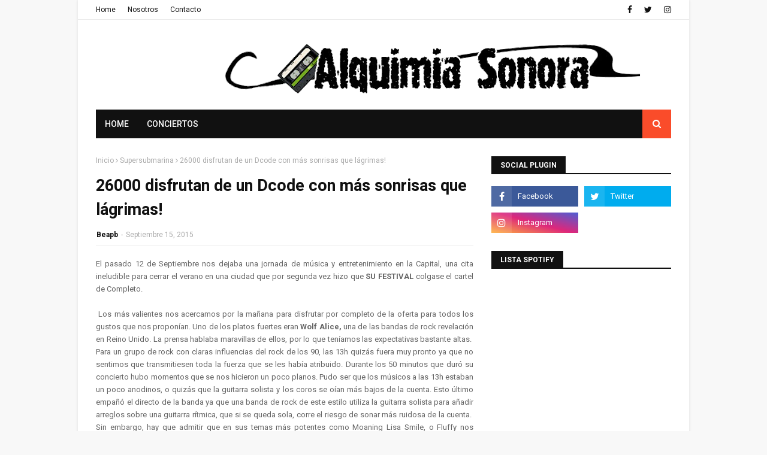

--- FILE ---
content_type: text/html; charset=utf-8
request_url: https://www.google.com/recaptcha/api2/aframe
body_size: 267
content:
<!DOCTYPE HTML><html><head><meta http-equiv="content-type" content="text/html; charset=UTF-8"></head><body><script nonce="_k8m7Sp4_qrX5RyQbxqEDg">/** Anti-fraud and anti-abuse applications only. See google.com/recaptcha */ try{var clients={'sodar':'https://pagead2.googlesyndication.com/pagead/sodar?'};window.addEventListener("message",function(a){try{if(a.source===window.parent){var b=JSON.parse(a.data);var c=clients[b['id']];if(c){var d=document.createElement('img');d.src=c+b['params']+'&rc='+(localStorage.getItem("rc::a")?sessionStorage.getItem("rc::b"):"");window.document.body.appendChild(d);sessionStorage.setItem("rc::e",parseInt(sessionStorage.getItem("rc::e")||0)+1);localStorage.setItem("rc::h",'1770088834220');}}}catch(b){}});window.parent.postMessage("_grecaptcha_ready", "*");}catch(b){}</script></body></html>

--- FILE ---
content_type: text/javascript; charset=UTF-8
request_url: https://www.alquimiasonora.com/feeds/posts/default/-/Madrid?alt=json-in-script&max-results=3&callback=jQuery112407610455674947829_1770088830118&_=1770088830119
body_size: 71456
content:
// API callback
jQuery112407610455674947829_1770088830118({"version":"1.0","encoding":"UTF-8","feed":{"xmlns":"http://www.w3.org/2005/Atom","xmlns$openSearch":"http://a9.com/-/spec/opensearchrss/1.0/","xmlns$blogger":"http://schemas.google.com/blogger/2008","xmlns$georss":"http://www.georss.org/georss","xmlns$gd":"http://schemas.google.com/g/2005","xmlns$thr":"http://purl.org/syndication/thread/1.0","id":{"$t":"tag:blogger.com,1999:blog-5540776591192408608"},"updated":{"$t":"2026-02-02T18:57:55.163+01:00"},"category":[{"term":"Noticias"},{"term":"Concierto"},{"term":"Valencia"},{"term":"Agenda"},{"term":"Alquimia Sonora"},{"term":"Directo"},{"term":"Amalia Yusta"},{"term":"Noticia"},{"term":"Braceli TAFKADD"},{"term":"Granada"},{"term":"Festival"},{"term":"Conciertos"},{"term":"Review"},{"term":"Crónica"},{"term":"Madrid"},{"term":"Festivales"},{"term":"Barcelona"},{"term":"Lady Kirby"},{"term":"Breves"},{"term":"2012"},{"term":"Entrevista"},{"term":"Discos"},{"term":"Juanjo Frontera"},{"term":"Susana Godoy"},{"term":"Loco Club"},{"term":"Directos"},{"term":"Sala Wah Wah"},{"term":"Teresa Sedó"},{"term":"JJ Stone"},{"term":"2014"},{"term":"Crónicas"},{"term":"antonio madrid souto"},{"term":"Misschangoo"},{"term":"Raisa McCartney"},{"term":"Breve"},{"term":"Miguel Angel Mengo"},{"term":"María"},{"term":"Sala Matisse"},{"term":"Tranquilo Música"},{"term":"La Rambleta"},{"term":"Disco"},{"term":"2013"},{"term":"2016"},{"term":"Maria"},{"term":"Patricia Galán"},{"term":"Recomendaciones"},{"term":"16 Toneladas"},{"term":"Novedades"},{"term":"Sala Planta Baja"},{"term":"BSO"},{"term":"Curiosidades"},{"term":"Reseña"},{"term":"Previa"},{"term":"Videoclip"},{"term":"2019"},{"term":"Trepamuros"},{"term":"Love of Lesbian"},{"term":"2015"},{"term":"Del pop"},{"term":"Indie"},{"term":"Marlene Manos de Topelflaitz"},{"term":"2000's"},{"term":"2017"},{"term":"El Loco Club"},{"term":"Actualidad"},{"term":"Concurso"},{"term":"Pop"},{"term":"Rock"},{"term":"Jose Luis Castro"},{"term":"Vetusta Morla"},{"term":"Remember"},{"term":"Edi Parreño"},{"term":"Andsons Producciones"},{"term":"2018"},{"term":"Izal"},{"term":"Eurovisión"},{"term":"Córdoba"},{"term":"Lori Meyers"},{"term":"Second"},{"term":"Cine"},{"term":"Nacho Hernández"},{"term":"dElUXE pop Club"},{"term":"Gira"},{"term":"Cronica"},{"term":"Conciertos de Viveros"},{"term":"Entrevistas"},{"term":"Navidad"},{"term":"Sala Russafa"},{"term":"València"},{"term":"Soul"},{"term":"Sidonie"},{"term":"El Caiman producciones"},{"term":"Score"},{"term":"Deleste Festival"},{"term":"Dorian"},{"term":"Lady Gaga"},{"term":"Malatesta Records"},{"term":"Málaga"},{"term":"Mundosenti2"},{"term":"La Habitación Roja"},{"term":"2020"},{"term":"Alberto Alonso"},{"term":"Zahara"},{"term":"Arenal Sound"},{"term":"Lista Spotify"},{"term":"Sevilla"},{"term":"Cineclip"},{"term":"Alta Tension"},{"term":"Vida Festival"},{"term":"Alternative"},{"term":"90´s"},{"term":"Beapb"},{"term":"Festival de les arts"},{"term":"Punk"},{"term":"sala Apolo"},{"term":"Myspace"},{"term":"Niños Mutantes"},{"term":"Supersubmarina"},{"term":"El Ser Humano"},{"term":"Industrial Copera"},{"term":"Low Cost"},{"term":"Sala Rocksound"},{"term":"Play Producciones"},{"term":"Rufus T. Firefly"},{"term":"Benidorm"},{"term":"Feria de Julio"},{"term":"Magazine club"},{"term":"Vita Insomne"},{"term":"Bilbao"},{"term":"Televisión"},{"term":"The New Raemon"},{"term":"Iván Ferreiro"},{"term":"L.A"},{"term":"La Riviera"},{"term":"Opinión"},{"term":"The Beatles"},{"term":"80´s"},{"term":"María Carbonell"},{"term":"Tachenko"},{"term":"Versiones"},{"term":"Zaragoza"},{"term":"Anni B Sweet"},{"term":"Cronicas"},{"term":"El Columpio Asesino"},{"term":"Los Planetas"},{"term":"Rihanna"},{"term":"Viva Suecia"},{"term":"Deluxe"},{"term":"Musicales"},{"term":"Neuman"},{"term":"Xoel López"},{"term":"2011"},{"term":"DJ"},{"term":"Jazz"},{"term":"La Casa Azul"},{"term":"Sala Boogaclub"},{"term":"An Plugged"},{"term":"Emma Get Wild"},{"term":"Fangoria"},{"term":"Perro"},{"term":"Primavera Sound"},{"term":"Youtube"},{"term":"Justin Bieber"},{"term":"Manolo Tarancón"},{"term":"McEnroe"},{"term":"Planta Baja"},{"term":"Spotify"},{"term":"Tórtel"},{"term":"2022"},{"term":"Cosas Raras"},{"term":"Folk"},{"term":"Murcia"},{"term":"Amaral"},{"term":"León Benavente"},{"term":"Arizona Baby"},{"term":"Festival Urbano VLC 2012"},{"term":"Funk"},{"term":"Johnny B. Zero"},{"term":"La viejita Música"},{"term":"Lunar Discos"},{"term":"Música Electrónica"},{"term":"Sala El Loco"},{"term":"Sala Plantabaja"},{"term":"Sala Tren"},{"term":"Triángulo de Amor Bizarro"},{"term":"low festival"},{"term":"Arcana has Soul"},{"term":"Beyonce"},{"term":"Blues"},{"term":"Ep"},{"term":"Los Radiadores"},{"term":"Sala Bikini"},{"term":"Soledad Vélez"},{"term":"Twitter"},{"term":"2021"},{"term":"Ellos"},{"term":"Garage"},{"term":"Madonna"},{"term":"Monkey Week"},{"term":"Palacio de congresos de Granada"},{"term":"PitaSound Prom"},{"term":"Burriana"},{"term":"Dwomo"},{"term":"Let's go promociones"},{"term":"Luna y panorama de los insectos"},{"term":"Maronda"},{"term":"Mujeres"},{"term":"Sala Hangar"},{"term":"Standstill"},{"term":"Teatro CajaGranada"},{"term":"091"},{"term":"Angel Stanich"},{"term":"Full"},{"term":"Gilbertástico"},{"term":"Maga"},{"term":"Modelo de Respuesta Polar"},{"term":"bigott"},{"term":"Bilbao BBK Live"},{"term":"Budweiser Live"},{"term":"Corizonas"},{"term":"Granada Sound"},{"term":"Londres"},{"term":"Low"},{"term":"Música"},{"term":"Nacho Vegas"},{"term":"Napoleón Solo"},{"term":"Sala Polaroid"},{"term":"Sala Prince"},{"term":"Serpiente Negra"},{"term":"Sons al Botànic"},{"term":"iTunes"},{"term":"razzmatazz"},{"term":"Ambros Chapel"},{"term":"Carolina Otero"},{"term":"Home"},{"term":"Las Naves"},{"term":"Russian Red"},{"term":"Sala BUT"},{"term":"Sala Black Note"},{"term":"Sala El Sol"},{"term":"Sala La 3"},{"term":"60´s"},{"term":"Amy Winehouse"},{"term":"David Bowie"},{"term":"Delafé y las Flores Azules"},{"term":"Guadalupe Plata"},{"term":"Katy Perry"},{"term":"Loquillo"},{"term":"Lülla"},{"term":"Michael Jackson"},{"term":"Miss Caffeina"},{"term":"Senior i el Cor Brutal"},{"term":"Sölar"},{"term":"Tulsa"},{"term":"Vinilo Valencia"},{"term":"nocturne"},{"term":"pop indie"},{"term":"Almería"},{"term":"Ana Costoya"},{"term":"Cooper"},{"term":"Copo"},{"term":"Dani Martín"},{"term":"Elefant Records"},{"term":"Espai Octubre"},{"term":"Especial Halloween"},{"term":"Festival Urbano Valencia"},{"term":"Fuel Fandango"},{"term":"Julio de la Rosa"},{"term":"Lanuca"},{"term":"Miley Cyrus"},{"term":"Recopilatorios"},{"term":"Redacción Atómica"},{"term":"Sexy Zebras"},{"term":"Single"},{"term":"Stella Blasco Berlanga"},{"term":"The Dirt Tracks"},{"term":"Varry Brava"},{"term":"la [2]"},{"term":"pop español"},{"term":"power pop"},{"term":"vídeo"},{"term":"Ángel Stanich"},{"term":"Black Note Club"},{"term":"Bonavena Música"},{"term":"Christina Rosenvinge"},{"term":"DVDs"},{"term":"Dinero"},{"term":"Doctor Divago"},{"term":"Festival Arenal Sound"},{"term":"Flor y Nata Records"},{"term":"Jero Romero"},{"term":"La Bien Querida"},{"term":"Palau de la música"},{"term":"Reno"},{"term":"Sala Moon"},{"term":"Shakira"},{"term":"Son Estrella Galicia"},{"term":"Sonorama"},{"term":"Teatro Olympia"},{"term":"The Music Republic"},{"term":"Toundra"},{"term":"Actores"},{"term":"Alejandro Sanz"},{"term":"Alicante"},{"term":"Canela Party"},{"term":"Coldplay"},{"term":"Crítica"},{"term":"El Volander"},{"term":"Electropura"},{"term":"Franz Ferdinand"},{"term":"Jimmy Glass Jazz"},{"term":"Koel"},{"term":"La Gramola de Keith"},{"term":"La Sala"},{"term":"Lanzamiento"},{"term":"Metal"},{"term":"Nudozurdo"},{"term":"Sala Ochoymedio"},{"term":"She's the Fest"},{"term":"Sr. Chinarro"},{"term":"Wilco"},{"term":"Alta tensión"},{"term":"Belako"},{"term":"Cadiz"},{"term":"Castellón"},{"term":"Country"},{"term":"Dcode"},{"term":"Delorean"},{"term":"Fuzzy Chain"},{"term":"Hidrogenesse"},{"term":"Hits with Tits"},{"term":"Jardí Botànic de la Universitat de Valéncia"},{"term":"Jerry Goldsmith"},{"term":"Jorge Drexler"},{"term":"Joy Eslava"},{"term":"LN3 Las Naves"},{"term":"Libro"},{"term":"Limbotheque"},{"term":"Los Punsetes"},{"term":"Maryland"},{"term":"Mucho"},{"term":"Paul McCartney"},{"term":"Polonio"},{"term":"Queen"},{"term":"Quique González"},{"term":"Sokolov"},{"term":"The Cure"},{"term":"Videojuegos"},{"term":"live the roof"},{"term":"Acústico"},{"term":"Amatria"},{"term":"Apartamentos Acapulco"},{"term":"Bob Dylan"},{"term":"Britney Spears"},{"term":"Carmen Boza"},{"term":"Crystal Fighters"},{"term":"Elefantes"},{"term":"Eme Dj"},{"term":"Eskorzo"},{"term":"Fnac"},{"term":"Gatomidi"},{"term":"John Williams"},{"term":"Julián Maeso"},{"term":"La Edad de Oro"},{"term":"Lagartija Nick"},{"term":"Morgan"},{"term":"Nada Surf"},{"term":"Nixon"},{"term":"Nuevo Disco"},{"term":"Parade"},{"term":"Rap"},{"term":"Red Buffalo"},{"term":"Robbie Williams"},{"term":"Rockabilly"},{"term":"Rolling Stones"},{"term":"Tortel"},{"term":"rock and roll"},{"term":"\"1001 Músicas\""},{"term":"Carlos Castaño"},{"term":"Depedro"},{"term":"Elíal"},{"term":"Flamenco"},{"term":"GRANAPOP"},{"term":"Internet"},{"term":"Jimmy Glass"},{"term":"Ke$ha"},{"term":"La Boite"},{"term":"La Caverna"},{"term":"La Fuga"},{"term":"La Habitacion Roja"},{"term":"La Marina de València"},{"term":"Lanzamientos"},{"term":"Maika Makovski"},{"term":"Manel"},{"term":"Momentos Alhambra"},{"term":"Nanga Parbat"},{"term":"Pereza"},{"term":"Pony Bravo"},{"term":"Pájaro"},{"term":"Rocksound"},{"term":"Royal Mail"},{"term":"SOS 4.8"},{"term":"Sala Rock City"},{"term":"Stephanie Cadel et la caravane"},{"term":"Supermosca"},{"term":"Surf"},{"term":"Teatro"},{"term":"The Right Ons"},{"term":"The Zombie Kids"},{"term":"Toulouse"},{"term":"Tratos"},{"term":"enero 2013"},{"term":"mayo 2013"},{"term":"post-punk"},{"term":"Absolute Beginners"},{"term":"Alaska"},{"term":"Bruce Springsteen"},{"term":"Cariño"},{"term":"Carlos Sadness"},{"term":"Centro Cultural La Rambleta"},{"term":"Christina Aguilera"},{"term":"Ciclo"},{"term":"Concerts de Vivers"},{"term":"David Guetta"},{"term":"EL GENIO EQUIVICADO"},{"term":"El Pescao"},{"term":"Javiera Mena"},{"term":"Jerusalem Club"},{"term":"Joana Serrat"},{"term":"Junior Mackenzie"},{"term":"La Gran Alianza"},{"term":"Leiva"},{"term":"Los Coronas"},{"term":"Maldita Nerea"},{"term":"Miguel Bosé"},{"term":"Moonflower"},{"term":"Music Hall"},{"term":"No-Frosth"},{"term":"Ocho y Medio"},{"term":"Otoño octubre"},{"term":"Pet Shop Boys"},{"term":"Placebo"},{"term":"Pulpop Festival"},{"term":"Sala Noise"},{"term":"Sala Repvblicca"},{"term":"Serious Fan Music"},{"term":"Sexy Sadie"},{"term":"Sonisphere"},{"term":"Sonorama Ribera"},{"term":"Spheniscidae"},{"term":"The Noises"},{"term":"crowdfunding"},{"term":"japan weekend"},{"term":"novedades carminha"},{"term":"noviembre 2012"},{"term":"rock español"},{"term":"40 Principales"},{"term":"70's"},{"term":"Adrian Levi"},{"term":"Bon Jovi"},{"term":"Cantautor"},{"term":"Cartagena"},{"term":"Club Ocho y medio"},{"term":"Daft Punk"},{"term":"Danny Elfman"},{"term":"Documental"},{"term":"Enrique Bunbury"},{"term":"Espai Rambleta"},{"term":"Fito y Fitipaldis"},{"term":"Gilbertastico"},{"term":"Granada Experience"},{"term":"Grupo de Expertos Solynieve"},{"term":"Hans Zimmer"},{"term":"Havalina"},{"term":"Julio Bustamante"},{"term":"Ken Stringfellow"},{"term":"Le Garçón Rêvè"},{"term":"Los Glurps"},{"term":"Magnética"},{"term":"Mashup"},{"term":"Morrissey"},{"term":"Muse"},{"term":"Nancys Rubias"},{"term":"Néstor Mir"},{"term":"Octubre"},{"term":"Pixies"},{"term":"Pulp"},{"term":"Rosendo"},{"term":"Sala Ambigú Axerquía"},{"term":"Sala Sol"},{"term":"Santi Balmes"},{"term":"Shinova"},{"term":"Steve Smyth"},{"term":"Sónar"},{"term":"The Dry Mouths"},{"term":"The Rubinoos"},{"term":"Tulsa Café"},{"term":"U2"},{"term":"Vida Festival 2018"},{"term":"Vitoria"},{"term":"We Used To Pray"},{"term":"febrero 2013"},{"term":"junio 2013"},{"term":"mikel erentxun"},{"term":"pop punk"},{"term":"Adele"},{"term":"Alberto Montero"},{"term":"Alondra Galopa"},{"term":"Andrés Calamaro"},{"term":"Aniversario"},{"term":"Azkena Rock Festival"},{"term":"Badlands"},{"term":"Bea Pacheco"},{"term":"Blink 182"},{"term":"Burning"},{"term":"Café Mercedes Jazz"},{"term":"Cala Vento"},{"term":"Club de Amigos del Crimen"},{"term":"Critica"},{"term":"David Bisbal"},{"term":"Estopa"},{"term":"Exposición"},{"term":"Festival de la Guitarra"},{"term":"Galope"},{"term":"Holy Paul"},{"term":"Iggy Pop"},{"term":"Iron Maiden"},{"term":"Japón"},{"term":"Jere"},{"term":"Josh Rouse"},{"term":"Kakkamaddafakka"},{"term":"La Llimera"},{"term":"La Mar de Músicas"},{"term":"Live Nation"},{"term":"Llum"},{"term":"Mario Vaquerizo"},{"term":"Marlango"},{"term":"Mendetz"},{"term":"Miguel Ríos"},{"term":"Moby Dick"},{"term":"Neil Young"},{"term":"Nirvana"},{"term":"Palacio de los Deportes"},{"term":"Patti Smith"},{"term":"Quique Medina"},{"term":"Raphael"},{"term":"Reseñas"},{"term":"Rhythm and Blues"},{"term":"Sala Clamores"},{"term":"SanSan Festival"},{"term":"Santiago de Compostela"},{"term":"Shuarma"},{"term":"Silvia Pérez Cruz"},{"term":"Smile"},{"term":"Take That"},{"term":"The Brew"},{"term":"`EMERGEN \u0026 CÍAS´"},{"term":"nuevo"},{"term":"pop rock"},{"term":"punk rock"},{"term":"´concierto"},{"term":"2025"},{"term":"30 seconds to Mars"},{"term":"Airbag"},{"term":"Alondra Bentley"},{"term":"Aloud Music"},{"term":"Alquimia Sonora Kids"},{"term":"Amstel Art Veles e Vents"},{"term":"Antonio José Iglesias"},{"term":"Ariel Rot"},{"term":"Atlàntic"},{"term":"Belle and Sebastian"},{"term":"Brit-pop"},{"term":"Bromas Santos Inocentes"},{"term":"Carlos Soler"},{"term":"Carmonas"},{"term":"Cervezas Alhambra"},{"term":"Ciudad de las ciencas y las artes"},{"term":"Concierto Suspendido"},{"term":"Contempopranea"},{"term":"Cosidos"},{"term":"Cultura Inquieta"},{"term":"Diego Navarro"},{"term":"Discos Bora - Bora"},{"term":"Diversity València Festival"},{"term":"Dreamy Eyes"},{"term":"Duncan Dhu"},{"term":"Efe Eme"},{"term":"El Último vecino"},{"term":"Electropop"},{"term":"En Órbita"},{"term":"Extremoduro"},{"term":"Fanfarlo"},{"term":"Fernando Alfaro"},{"term":"Fimucité"},{"term":"Fnac-San Agustín"},{"term":"Furia Trinidad"},{"term":"Gener"},{"term":"Ginebras"},{"term":"Goa"},{"term":"Grabaciones en el mar"},{"term":"Granada Sound 2018"},{"term":"Green Day"},{"term":"Gypsy Casino"},{"term":"Hard Rock"},{"term":"Hurrah Música"},{"term":"Javier Corcobado"},{"term":"Jennifer Lopez"},{"term":"Joy Division"},{"term":"Juan Perro"},{"term":"Julieta Venegas"},{"term":"Kaf Café"},{"term":"Kafe Antzokia"},{"term":"La Colina 45"},{"term":"La Fábrica de Hielo"},{"term":"La Gran Esperanza Blanca"},{"term":"La Más Perra"},{"term":"La Plata"},{"term":"Las Ruinas"},{"term":"Ley Dj"},{"term":"Libros"},{"term":"LiveXMusic"},{"term":"Long Rock"},{"term":"Los Enemigos"},{"term":"Love To Rock"},{"term":"M-Clan"},{"term":"Marenostrum Fuengirola"},{"term":"Melendi"},{"term":"Metallica"},{"term":"Miqui Puig"},{"term":"Molotov Jukebox"},{"term":"Moon Valencia"},{"term":"Muere"},{"term":"Musical"},{"term":"Mónica Naranjo"},{"term":"Noise"},{"term":"Novedad"},{"term":"Nueva Vulcano"},{"term":"Nunatak"},{"term":"Odio Paris"},{"term":"Paberse Matao"},{"term":"Palacio Deportes Granada"},{"term":"Panorama Músicas en el Principal"},{"term":"Papa Topo"},{"term":"Patrocinadores"},{"term":"Pink Floyd"},{"term":"Pitingo"},{"term":"Polock"},{"term":"Psicodelico"},{"term":"REM"},{"term":"Radio 3"},{"term":"Ramírez"},{"term":"Sara Ledesma"},{"term":"Simple Minds"},{"term":"Teatro Principal"},{"term":"The Delta Saints"},{"term":"The Jesus and Mary Chain"},{"term":"The Vaccines"},{"term":"The Wave Pictures"},{"term":"Tributo"},{"term":"Tuya"},{"term":"Vida Festival 2017"},{"term":"Warner Music"},{"term":"Zoé"},{"term":"autoeditado"},{"term":"cosmen adelaida"},{"term":"lista"},{"term":"otaku"},{"term":"post- hardcore"},{"term":"the kooks"},{"term":"viña rock"},{"term":"1968"},{"term":"2023"},{"term":"43 Live the Roof"},{"term":"AC\/DC"},{"term":"Aerosmith"},{"term":"Alquimia Sonora TV"},{"term":"Antena 3"},{"term":"Ara Malikian"},{"term":"Aspesuena"},{"term":"Astrud"},{"term":"Aullido Atómico"},{"term":"BBK Music Legends Festival"},{"term":"Banda Sonora"},{"term":"Beach Beach"},{"term":"Black Sabbath"},{"term":"Cancionacas"},{"term":"Casino Cirsa Valencia"},{"term":"Concurso Vinilo Valencia 4.0"},{"term":"Coque Malla"},{"term":"Crimentales"},{"term":"Cruïlla"},{"term":"Dance"},{"term":"David Bustamante"},{"term":"David Ordinas"},{"term":"Def con Dos"},{"term":"Depeche Mode"},{"term":"Discos Monterey"},{"term":"Dolorosa"},{"term":"Dënver"},{"term":"El Hijo"},{"term":"Elton John"},{"term":"Emergentes"},{"term":"Enric Montefusco"},{"term":"Especial japón"},{"term":"Fanáticos"},{"term":"Foo Fighters"},{"term":"Freedonia"},{"term":"Fuengirola"},{"term":"GRANAPOP 2016"},{"term":"Ghost Transmission"},{"term":"Girando por Salas"},{"term":"Guille Milkyway"},{"term":"Heineken Music Selector"},{"term":"Hola a Todo el Mundo"},{"term":"Holywater"},{"term":"Homenajestrozo del mes"},{"term":"Interestelar"},{"term":"Interestelar 2017"},{"term":"Ivan Ferreiro"},{"term":"Jacobo Serra"},{"term":"Jardines de Viveros"},{"term":"Jarvis Cocker"},{"term":"Javier Sáez"},{"term":"Joan Colomo"},{"term":"Joan Manuel Serrat"},{"term":"Joe Crepúsculo"},{"term":"Júlia"},{"term":"Klaus and Kinski"},{"term":"La Cambra"},{"term":"La Oreja de Van Gogh"},{"term":"La hora del té"},{"term":"Laverge"},{"term":"Leon Benavente"},{"term":"Litus"},{"term":"Los Secretos"},{"term":"Mad Cool Festival"},{"term":"Madchester Club"},{"term":"Madrid Arena"},{"term":"Malú"},{"term":"Mando Diao"},{"term":"Marcos Rubio"},{"term":"Marilyn Manson"},{"term":"María Villa"},{"term":"Meridian Response"},{"term":"Mick Jagger"},{"term":"Miel de Moscas"},{"term":"Monte Terror"},{"term":"Mourn"},{"term":"My Chemical Romance"},{"term":"Nevada"},{"term":"Ojeando"},{"term":"Pablo Und Destruktion"},{"term":"Pasajero"},{"term":"Pep Gimeno Botifarra"},{"term":"Pitbull"},{"term":"Power-pop"},{"term":"Premios"},{"term":"Pretty Olivia Records"},{"term":"Prince"},{"term":"Psicodelia"},{"term":"Pájaro Jack"},{"term":"Qfestival"},{"term":"Radiohead"},{"term":"Revista Rolling Stones"},{"term":"Riaza"},{"term":"Roig Arena"},{"term":"Rulo y la Contrabanda"},{"term":"SOS Estrella Levante 2012"},{"term":"Sala Azkena"},{"term":"Salobreña"},{"term":"Ska"},{"term":"Sr Chinarro"},{"term":"Suede"},{"term":"Sáez"},{"term":"The Chemical Brothers"},{"term":"The Pains of Being Pure at Heart"},{"term":"The Posies"},{"term":"The Seafood Special"},{"term":"Trueno Rayo Fest"},{"term":"Txema Mendizábal"},{"term":"Varry  Brava"},{"term":"Vibra Mahou"},{"term":"Villarrobledo"},{"term":"Warm Up"},{"term":"Wau y los Arrrghs"},{"term":"Whitney Houston"},{"term":"Yelle"},{"term":"el genio equivocado"},{"term":"electrónica"},{"term":"glam rock"},{"term":"listas"},{"term":"sala Caracol"},{"term":"video"},{"term":"Ada Díez"},{"term":"Alien Tango"},{"term":"Alzira"},{"term":"Ana Béjar"},{"term":"Andrés Suárez"},{"term":"Artículo"},{"term":"Auditorio Manuel de Falla"},{"term":"Band à Part"},{"term":"Bandeed"},{"term":"Bcore"},{"term":"Benzú"},{"term":"Betunizer"},{"term":"Björk"},{"term":"Black Eyed Peas"},{"term":"Café Cerati"},{"term":"Camellos"},{"term":"Carlos Jean"},{"term":"Carlos Soler Otte"},{"term":"Carolina Durante"},{"term":"Centro Excursionista"},{"term":"Cher"},{"term":"Chlöe's Clue"},{"term":"Clara Andrés"},{"term":"Clifford Records"},{"term":"Costello Club"},{"term":"Cuchillo"},{"term":"Cuff the Duke"},{"term":"Cupido"},{"term":"Cyan"},{"term":"Cycle"},{"term":"Dean Wareham"},{"term":"Dover"},{"term":"Egon soda"},{"term":"El Asesino"},{"term":"El Número Uno"},{"term":"El canto del loco"},{"term":"El día de la Música"},{"term":"Elliott Murphy"},{"term":"Elvis Presley"},{"term":"Enrique Iglesias"},{"term":"Enter Shikari"},{"term":"España"},{"term":"Especial Lo Mejor de 2011"},{"term":"Especial Lo Mejor de 2012"},{"term":"Especial San Valentín"},{"term":"Evil Dead"},{"term":"FIB"},{"term":"FIZ"},{"term":"Festival Directos en Escena"},{"term":"Festival ManchaPop"},{"term":"Festival Tendencias"},{"term":"Fila India"},{"term":"Fumangie"},{"term":"Galavera"},{"term":"Galicia"},{"term":"Galileo Galilei"},{"term":"Gijón"},{"term":"Grammy"},{"term":"Granada Experience 2018"},{"term":"Granja Beat"},{"term":"Guns N´ Roses"},{"term":"Heavy"},{"term":"Heliogàbal"},{"term":"Hidden Track Records"},{"term":"Hombres G"},{"term":"Huercasa Country Festival"},{"term":"Inverfest"},{"term":"Iseo"},{"term":"James Horner"},{"term":"Javier Álvarez"},{"term":"Jaén"},{"term":"Jerez de la Frontera"},{"term":"Jimena Amarillo"},{"term":"Joaquín Sabina"},{"term":"June's kaleidoscope"},{"term":"Jupiter Lion"},{"term":"Kanye West"},{"term":"Kiko Veneno"},{"term":"Kuve"},{"term":"Kylie Minogue"},{"term":"L'emperador"},{"term":"LMFAO"},{"term":"La Pegatina"},{"term":"Lapido"},{"term":"Las Robertas"},{"term":"Lemon Rock Bar"},{"term":"Les sueques"},{"term":"Leticia Sabater"},{"term":"Liam Gallagher"},{"term":"Litoral"},{"term":"Los Nastys"},{"term":"Los Suaves"},{"term":"Lost Acapulco"},{"term":"Lou Reed"},{"term":"Low Cost Festival"},{"term":"Lu Sanz"},{"term":"Luciano"},{"term":"Luis Brea y el Miedo"},{"term":"M. Ward"},{"term":"Maná"},{"term":"Marc Anthony"},{"term":"Mariano López"},{"term":"Marwan"},{"term":"Matadero Madrid"},{"term":"Mi Capitán"},{"term":"Mind Revolution"},{"term":"Mishima"},{"term":"Música americana"},{"term":"Nestor Mir"},{"term":"New Order"},{"term":"Nikki Hill"},{"term":"Noah Histeria"},{"term":"Nuestros Sellos Favoritos"},{"term":"Pajarita"},{"term":"Pegasvs"},{"term":"Pleasant Dreams"},{"term":"Publicidad"},{"term":"Razzmatazz 2"},{"term":"Recordshop"},{"term":"Reggae"},{"term":"Revolver"},{"term":"Ricardo Vicente"},{"term":"Rick Treffers"},{"term":"Ricky Martin"},{"term":"Rosario Flores"},{"term":"Rusos Blancos"},{"term":"Sala Aliatar"},{"term":"Samuel Reina"},{"term":"San Francisco"},{"term":"Santero y Los Muchachos"},{"term":"Sellos"},{"term":"Sena Productions"},{"term":"Sierra Nevada por todo lo alto"},{"term":"Siniestro Total"},{"term":"Soleá Morente"},{"term":"Steven Munar and The Miracle Band"},{"term":"Subterfuge"},{"term":"Superseco"},{"term":"The Dictators"},{"term":"The Excitements"},{"term":"The Jim Jones Revue"},{"term":"The Muppet Show"},{"term":"The Offspring"},{"term":"The Pepper Pots"},{"term":"The Smiths"},{"term":"The Someone Elses"},{"term":"The Ting Tings"},{"term":"The Water Tapes"},{"term":"Tindersticks"},{"term":"Trinidad"},{"term":"Two Door Cinema Club"},{"term":"Veintiuno"},{"term":"Veles e Vents"},{"term":"Vida Festival 2016"},{"term":"Vida Festival 2020"},{"term":"Wah Wah"},{"term":"Warner Music España"},{"term":"You Are The Cosmos"},{"term":"buenos aires"},{"term":"ciclo 1001 músicas"},{"term":"confirmaciones"},{"term":"diciembre 2012"},{"term":"festival gigante"},{"term":"grushenka"},{"term":"hardcore"},{"term":"marzo 2013"},{"term":"plastic frostik machine"},{"term":"resumen"},{"term":"the fleshtones"},{"term":"007"},{"term":"121 DB"},{"term":"1979"},{"term":"Acapvlco"},{"term":"Al Oído"},{"term":"Alhaurín de la Torre"},{"term":"Alhautor"},{"term":"All Time Low"},{"term":"Alquimia Sonora."},{"term":"Alt-j"},{"term":"Amaia Montero"},{"term":"Andalucía"},{"term":"Anime"},{"term":"Antonio Arias"},{"term":"Aperitiver Verlanga"},{"term":"Arcade Fire"},{"term":"Arco"},{"term":"Arctic Monkeys"},{"term":"Arde Bogotá"},{"term":"Aurora"},{"term":"Axolotes Mexicanos"},{"term":"BAM"},{"term":"Babasónicos"},{"term":"Bala"},{"term":"Bebe"},{"term":"Brüno Mars"},{"term":"Carnavales 2012"},{"term":"Carolina Otero \u0026 The Someone Elses"},{"term":"Cat Power"},{"term":"Celtas Cortos"},{"term":"Chico y Chica"},{"term":"Chinese christmas Cards"},{"term":"Chiquita y Chatarra"},{"term":"Chucho"},{"term":"Ciclo Popular Songs"},{"term":"Cierre"},{"term":"Conciertos Madrid"},{"term":"Conciertos Verticales"},{"term":"Cápsulas Musicales"},{"term":"Delocksley"},{"term":"Demian Records"},{"term":"Dezervers"},{"term":"Doble Pletina"},{"term":"Drag"},{"term":"Dual"},{"term":"Editors"},{"term":"El Hombre Garabato"},{"term":"El Klavo"},{"term":"El Lobo en tu Puerta"},{"term":"Eminem"},{"term":"En Órbita 2018"},{"term":"Enofestival"},{"term":"Escenario Aliatar"},{"term":"Exsonvaldes"},{"term":"Fall Out Boy"},{"term":"Fatboy Slim"},{"term":"Frank Sinatra"},{"term":"Funambulista"},{"term":"Geografies"},{"term":"Goldentusk"},{"term":"Gran Derby Records"},{"term":"Granada Sound 2017"},{"term":"Grises"},{"term":"Grunge"},{"term":"Hall of Fame"},{"term":"Hamlet"},{"term":"Harakiri Beach"},{"term":"Hip Hop"},{"term":"Hopeless Records"},{"term":"Hora Zulú"},{"term":"Houston Party"},{"term":"Héroes del Silencio"},{"term":"I am Dive"},{"term":"Igloo"},{"term":"Ilsen"},{"term":"Interpol"},{"term":"Ismael Serrano"},{"term":"Jack Daniel's Sessions"},{"term":"Joaquín Pascual"},{"term":"Joe La Reina"},{"term":"Johnny Cash"},{"term":"Josh T. Pearson"},{"term":"Kasabian"},{"term":"Kings Of Leon"},{"term":"Kiss"},{"term":"Klaxons"},{"term":"Kokoshca"},{"term":"La Chistera"},{"term":"La Familia del Árbol"},{"term":"La Mutant"},{"term":"La Prohibida"},{"term":"La Rambleta. Valencia"},{"term":"La Residencia"},{"term":"La Tertulia"},{"term":"La Voz"},{"term":"La3"},{"term":"Lana del Rey"},{"term":"Lauda"},{"term":"Lisasinson"},{"term":"Lorena Álvarez"},{"term":"Los Evangelistas"},{"term":"Los Harakiri"},{"term":"Los Hermanos Cubero"},{"term":"Los Invaders"},{"term":"Los Perros del Boogie"},{"term":"Los Tiki Phantoms"},{"term":"Los Tsunamis"},{"term":"Low festival 2015"},{"term":"Luscinia Discos"},{"term":"Luz Casal"},{"term":"Macaco"},{"term":"Mad Robot"},{"term":"Malpaso"},{"term":"Manolo Bertrán"},{"term":"Manos de Topo"},{"term":"Manu Chao"},{"term":"Manuel Carrasco"},{"term":"Matthew Caws"},{"term":"Maximo Park"},{"term":"Metronomy"},{"term":"Mika"},{"term":"Mikel Izal"},{"term":"Miranda"},{"term":"Miren Iza"},{"term":"Miss Caffeína"},{"term":"Molé"},{"term":"Mondosonoro"},{"term":"Music Room Studios"},{"term":"Nick Cave"},{"term":"Oasis"},{"term":"Odd Cherry Pie"},{"term":"Operación Triunfo"},{"term":"Osaka Monaurail"},{"term":"Pablo Maronda"},{"term":"Pablo Puyol"},{"term":"Paco Morillas"},{"term":"Palacio de congresos"},{"term":"Pau Alabajos"},{"term":"Paul Zinnard"},{"term":"Paulina Rubio"},{"term":"Peepshow"},{"term":"Petit"},{"term":"Petit Mal"},{"term":"Pignoise"},{"term":"Pon un cantautor en tu salón"},{"term":"Porompopero"},{"term":"Porretas"},{"term":"Primal Scream"},{"term":"Proexa"},{"term":"Pumuky"},{"term":"Ramírez Exposure"},{"term":"Razzmatazz 3"},{"term":"Red Fang"},{"term":"Red Hot Chili Peppers"},{"term":"Red Passanger"},{"term":"Red Passenger"},{"term":"Reunión"},{"term":"Ricardo Lezón"},{"term":"Riot Grrrl"},{"term":"Rubick"},{"term":"Rubén Blades"},{"term":"Récords del Mundo"},{"term":"Sala Arena"},{"term":"Sala Copérnico"},{"term":"Sala Monasterio"},{"term":"Sala Radiolab"},{"term":"Sala Repvblica"},{"term":"Sancristóbal"},{"term":"Sanford Alligator Band"},{"term":"Sant Jordi Club"},{"term":"Santa Rita"},{"term":"Segunda Persona"},{"term":"Senior"},{"term":"Sergio Dalma"},{"term":"Sex Museum"},{"term":"Señor Mostaza"},{"term":"Shining Crane"},{"term":"Siberia en la Cabeza"},{"term":"Skinny Girl Diet"},{"term":"Slayer"},{"term":"Snow Patrol"},{"term":"Sober"},{"term":"Somrice"},{"term":"SonLosGrillos"},{"term":"Sony"},{"term":"Soundgarden"},{"term":"Steban Ciudad"},{"term":"Subterfuge Records"},{"term":"Teatre El Musical"},{"term":"Teatro de la Axerquía"},{"term":"Templeton"},{"term":"The Beach Boys"},{"term":"The Black Keys"},{"term":"The Damned"},{"term":"The Go Freaks"},{"term":"The Jayhawks"},{"term":"The Kinks"},{"term":"The Kojaks"},{"term":"The Mars Volta"},{"term":"The Parrots"},{"term":"The Parson Red Heads"},{"term":"The Sounds"},{"term":"The Strokes"},{"term":"The Tea Servants"},{"term":"Tomavistas"},{"term":"Tricky"},{"term":"Ukelele Zombies"},{"term":"We are Standard"},{"term":"abril 2015"},{"term":"album"},{"term":"anna calvi"},{"term":"dayna kurtz"},{"term":"electro"},{"term":"fiesta"},{"term":"jack white"},{"term":"jaime urrutia"},{"term":"japon"},{"term":"nuevo tema"},{"term":"retrospectiva"},{"term":"rock alternativo"},{"term":"sala Capitol"},{"term":"sala salamandra"},{"term":"shoegazing"},{"term":"Última Experiencia"},{"term":"'77"},{"term":"2010"},{"term":"27 Ladridos"},{"term":"4ever Valencia Fest"},{"term":"70´s"},{"term":"Abba"},{"term":"Afán de Plan"},{"term":"Agosto"},{"term":"Alter Eco"},{"term":"Amaia"},{"term":"Ambigú Axerquía"},{"term":"Ana Belen Pacheco"},{"term":"Aneurisma Records"},{"term":"Anni Frost"},{"term":"Antonia Font"},{"term":"Antonio Luque"},{"term":"Antònia Font"},{"term":"Asturias"},{"term":"Atención Tsunami"},{"term":"Atomic Weekend"},{"term":"Avril Lavigne"},{"term":"Baiuca"},{"term":"Band of Horses"},{"term":"Bart Davenport"},{"term":"Be Prog! My Friend"},{"term":"Beady Eye"},{"term":"Betacam"},{"term":"Bipolar"},{"term":"Biznaga"},{"term":"Café Berlín"},{"term":"Café La Palma"},{"term":"Califato 3\/4"},{"term":"Calivvla"},{"term":"Canciones Malditas"},{"term":"Cangas"},{"term":"Carlos Berlanga"},{"term":"Carlos Giacomelli"},{"term":"Carlos Pérez de Ziriza"},{"term":"Carmen París"},{"term":"Castlevanians"},{"term":"CatPeople"},{"term":"Centro de Arte Mutuo"},{"term":"Cero En Conducta"},{"term":"Charlas-Concierto Efe Eme"},{"term":"Chris Martin"},{"term":"Circo Price"},{"term":"Cisco Fran"},{"term":"Come and Play"},{"term":"Contraclub"},{"term":"Copacabana"},{"term":"Cuando vuelva la marea"},{"term":"Cubos \u0026 Roll"},{"term":"Cut your hair"},{"term":"Damien Jurado"},{"term":"Danny Mellow"},{"term":"Degusta Fest"},{"term":"Delacruz"},{"term":"Derby Motoreta's Burrito Kachimba"},{"term":"Derrame Rock"},{"term":"Despistaos"},{"term":"Diego Summo"},{"term":"Disco Las Palmeras!"},{"term":"Disco las Palmeras"},{"term":"Dj Toxicosmos"},{"term":"Domingos Acústicos"},{"term":"Dominique A"},{"term":"Día D"},{"term":"Dómisol Sisters"},{"term":"Dûrga"},{"term":"EMI Music"},{"term":"Earth Wind and Fire"},{"term":"Edurne"},{"term":"El Imperio del Perro"},{"term":"El Niño Gusano"},{"term":"El Niño de Elche"},{"term":"El Niño de la Hipoteca"},{"term":"El Páramo"},{"term":"El Volcán Música"},{"term":"El altar del Holocausto"},{"term":"El sueño de Morfeo"},{"term":"El ultimo vecino"},{"term":"Eladio y Los seres queridos"},{"term":"Elefant"},{"term":"Eli Paperboy Reed"},{"term":"En Órbita 2019"},{"term":"En Órbita 2022"},{"term":"Enrique Morente"},{"term":"Ernie Producciones"},{"term":"Ernie Records"},{"term":"Ezra Furman"},{"term":"FIB 2019"},{"term":"FOALS"},{"term":"Fabio Mogrovejo"},{"term":"Fearless Records"},{"term":"Festival Directo en Escena"},{"term":"Festival Jazz Granada"},{"term":"Festival Nuevas Tendencias Salobreña"},{"term":"Festival PortAmérica"},{"term":"Festur"},{"term":"Fiestas"},{"term":"Fira Fem"},{"term":"Flexidiscos"},{"term":"Fominder"},{"term":"Fotogalería"},{"term":"Francisco Nixon"},{"term":"Frank Zappa"},{"term":"Freddy Mercury"},{"term":"French Films"},{"term":"Friogenia"},{"term":"Furia"},{"term":"Futuro Terror"},{"term":"Fuzz"},{"term":"GPS"},{"term":"Glaciar"},{"term":"Glen Hansard"},{"term":"Gorillaz"},{"term":"Gramolafest 3"},{"term":"Gran Convoy"},{"term":"Granada Sound 2019"},{"term":"Hannah Williams \u0026 The Tastemakers"},{"term":"Helena Goch"},{"term":"Hella Comet"},{"term":"Helldorado"},{"term":"Her Little Donkey"},{"term":"Hfmn       Crew"},{"term":"Hinds"},{"term":"III Datura Folk"},{"term":"Ibiza"},{"term":"Igualada"},{"term":"Il Divo"},{"term":"Interestelar 2018"},{"term":"Interestelar 2019"},{"term":"Jabalina Música"},{"term":"Jacco Gardner"},{"term":"James Newton-Howard"},{"term":"Jardín Cervezas Alhambra"},{"term":"Javi Gafotas"},{"term":"Javier Colina"},{"term":"Jethro Tull"},{"term":"Joe Pask"},{"term":"John Alexander Martínez"},{"term":"John Lennon"},{"term":"José Ignacio Lapido"},{"term":"JuaniMisterfly"},{"term":"Judas Priest"},{"term":"Julie Doiron"},{"term":"Julio 2012"},{"term":"Juventud Juché"},{"term":"Kurt Cobain"},{"term":"La Casa del Loco"},{"term":"La Costa Brava"},{"term":"La Disolución Doméstica"},{"term":"La Maravillosa Orquesta del Alcohol"},{"term":"La Muñeca de Sal"},{"term":"La Nube"},{"term":"La Ogra que todo lo logra"},{"term":"La Trinchera"},{"term":"La ley Seca"},{"term":"Ladilla Rusa"},{"term":"Ladytron"},{"term":"Las Odio"},{"term":"Las Queers"},{"term":"Las Rodilleras"},{"term":"Layabouts"},{"term":"Lemon Fly"},{"term":"Limbo Starr"},{"term":"Limboteque"},{"term":"Limp Bizkit"},{"term":"Linqae"},{"term":"Lorena Álvarez y su Banda Municipal"},{"term":"Los Campesinos"},{"term":"Los Estanques"},{"term":"Los Madison"},{"term":"Los Pilotos"},{"term":"Los Portazos"},{"term":"Los Vinagres"},{"term":"Los hermanos Dalton"},{"term":"Lost River Bastards"},{"term":"Low 2019"},{"term":"Low Festival Noticias"},{"term":"Luna"},{"term":"Lyona"},{"term":"Lígula"},{"term":"Maceo Parker"},{"term":"Mafalda"},{"term":"Mala Rodríguez"},{"term":"Mama Ladilla"},{"term":"Mama' Barker"},{"term":"Maria Arnal i Marcel Bagés"},{"term":"Marta Sánchez"},{"term":"Marti Perarnau"},{"term":"Martos"},{"term":"Mascarpone Discos"},{"term":"Mausoleo"},{"term":"Mecano"},{"term":"Medina Sonora"},{"term":"Megaphone ou la mort"},{"term":"Melenas"},{"term":"Mercromina"},{"term":"Mercury Rev"},{"term":"Mesdemil"},{"term":"Michel teló"},{"term":"Midnight Shots"},{"term":"Mientras llega la luz"},{"term":"Miguel Campello"},{"term":"Millenia Estudios"},{"term":"Miss Lava"},{"term":"Mist"},{"term":"Moby"},{"term":"Moby Dick Club"},{"term":"Mojinos Escozios"},{"term":"Molotov"},{"term":"Monarchy"},{"term":"Motörhead"},{"term":"Mr. Perfumme"},{"term":"Mubea"},{"term":"Mumford and Sons"},{"term":"Munube"},{"term":"Murciano total"},{"term":"Murray Club"},{"term":"Mägo de Oz"},{"term":"México"},{"term":"Música en Vena"},{"term":"Nacho Umbert"},{"term":"Naima"},{"term":"Navvier"},{"term":"New York Dolls"},{"term":"Nick Waterhouse"},{"term":"Nits Voramar"},{"term":"Noches del Botánico"},{"term":"Nomembers"},{"term":"Núria Graham"},{"term":"OBK"},{"term":"OMD"},{"term":"Obituario"},{"term":"Odio París"},{"term":"Ojén"},{"term":"Olivenza"},{"term":"Pachi García"},{"term":"Paco Loco"},{"term":"Paidotribos"},{"term":"Palau de les Arts"},{"term":"Partido"},{"term":"Pau Vallvé"},{"term":"Pedro Vizcaíno"},{"term":"Película"},{"term":"Perro Mojado"},{"term":"Play it Again Records (PIAR)"},{"term":"Política"},{"term":"Pop and Dance"},{"term":"Portishead"},{"term":"Puerto de Sagunto"},{"term":"Pulpop"},{"term":"Punk Goes Pop"},{"term":"QR Music and Shop"},{"term":"RIT\/MO"},{"term":"Radio Futura"},{"term":"Ramoncín"},{"term":"Ray Charles"},{"term":"Real Estate"},{"term":"Reincidentes"},{"term":"Richard Hawley"},{"term":"Ricky Falkner"},{"term":"Riff Music"},{"term":"Rock in Rio"},{"term":"Rozalén"},{"term":"Ruzafa"},{"term":"Sagunto"},{"term":"Saint Etienne"},{"term":"Sala La Riviera"},{"term":"Sala Mirror"},{"term":"Sala Moby Dick"},{"term":"Sala Salome"},{"term":"Sala Siroco"},{"term":"Sala and the Strange Sounds"},{"term":"Salfumán"},{"term":"Salva Fito"},{"term":"Sarajevo 84"},{"term":"Secret Vida"},{"term":"Siberian Wolves"},{"term":"Sleater-Kinney"},{"term":"Snoop Dogg"},{"term":"Sona la Dipu"},{"term":"Songsforever"},{"term":"Sonic Youth"},{"term":"Sonograma"},{"term":"Souvenir"},{"term":"Star Trip"},{"term":"Stay"},{"term":"Steve Aoki"},{"term":"Swedish house Mafia"},{"term":"Talking Heads"},{"term":"Teatro Alhambra Granada"},{"term":"Teatro Isabel la Católica"},{"term":"Teenage Fanclub"},{"term":"Teresa Salgueiro"},{"term":"Terrier"},{"term":"Thaïs Morell"},{"term":"The Clash"},{"term":"The Doors"},{"term":"The Dream Syndicate"},{"term":"The Flaming Lips"},{"term":"The Funky Frankles"},{"term":"The Julie Ruin"},{"term":"The Mackenzie Sessions"},{"term":"The Ramones"},{"term":"The Steepwater Band"},{"term":"The Third Twin"},{"term":"The Wedding Present"},{"term":"The Wombats"},{"term":"The por ella runners"},{"term":"Tim Easton"},{"term":"Torre del Mar"},{"term":"Trepat"},{"term":"Triana"},{"term":"Twist Producciones"},{"term":"Two Mad Records"},{"term":"Un pingüino En Mi Ascensor"},{"term":"Universal Music España"},{"term":"Universitat de València"},{"term":"VESOS"},{"term":"Van Morrison"},{"term":"Velvet Underground"},{"term":"Veronica Falls"},{"term":"Vicente Prats \u0026 Star Trip"},{"term":"Victor Lefreak"},{"term":"Vinila von Bismark"},{"term":"Volador"},{"term":"We Singing Colors"},{"term":"We are standar"},{"term":"Weezer"},{"term":"Whitechapel"},{"term":"Wiggum"},{"term":"Wind Atlas"},{"term":"Zenttric"},{"term":"abril 2013"},{"term":"adelanto"},{"term":"alizzz"},{"term":"argentina"},{"term":"cartel"},{"term":"cover"},{"term":"debut"},{"term":"discos 2012"},{"term":"indie español"},{"term":"l'hospitalet"},{"term":"l.a."},{"term":"lamprologus"},{"term":"let's festival"},{"term":"listas spotify"},{"term":"raúl moreno"},{"term":"triangulo de amor bizarro"},{"term":"Éter"},{"term":"Úbeda"},{"term":"A Coruña"},{"term":"Abel Hernández"},{"term":"Abril"},{"term":"Abril 2012"},{"term":"Aerolineas Federales"},{"term":"Agencia Districte"},{"term":"Agendas"},{"term":"Albertucho"},{"term":"Alejandro Escovedo"},{"term":"Alejandro López Yáñez"},{"term":"Alhambra Sound"},{"term":"Aliment"},{"term":"Amaro Ferreiro"},{"term":"Amatria y La Plata"},{"term":"Amparanoia"},{"term":"Amparo Sánchez"},{"term":"Ana Curra"},{"term":"Ana Torroja"},{"term":"Anabel Lee"},{"term":"Anaut"},{"term":"And Sons Producciones"},{"term":"Andy y Lucas"},{"term":"Angelus Apatrida"},{"term":"Anti-Recomendaciones"},{"term":"Antonio Chumillas"},{"term":"Antonio Orozco"},{"term":"Architects"},{"term":"Aries"},{"term":"Artistas Callejeros"},{"term":"Aspencat"},{"term":"At The drive-In"},{"term":"Attic Lights"},{"term":"Auditorio Burjassot"},{"term":"Aurora \u0026 The Betrayers"},{"term":"Auryn"},{"term":"Aussie"},{"term":"Australia"},{"term":"Azealia Banks"},{"term":"Años 80"},{"term":"BBC Radio 1"},{"term":"BCore Disc"},{"term":"Backstreet Boys"},{"term":"Bad religion"},{"term":"Band of Skulls"},{"term":"Bandcamp"},{"term":"Barón Rojo"},{"term":"Basil Poledouris"},{"term":"Bearoid"},{"term":"Beatbox"},{"term":"Bely Basarte"},{"term":"Benicássim"},{"term":"Biografía"},{"term":"Blackout"},{"term":"Bloc Party"},{"term":"Blondie"},{"term":"Blue Rodeo"},{"term":"Blur"},{"term":"Bob Lazy"},{"term":"Bob Marley"},{"term":"Bob Wayne"},{"term":"Bona Nit Barcelona"},{"term":"Bono"},{"term":"Boom Boom Room"},{"term":"Bosco"},{"term":"Brigitte Laverne"},{"term":"Bryan Adams"},{"term":"Burjassot"},{"term":"Buzzcocks"},{"term":"CAAC Sevilla"},{"term":"Cadena Ser"},{"term":"Calle 13"},{"term":"Canteca de macao"},{"term":"Capella"},{"term":"Caramelo Estudios"},{"term":"Carena Editors"},{"term":"Carl Cox"},{"term":"Carla"},{"term":"Carlos Siles"},{"term":"Cass McCombs"},{"term":"Cat Club"},{"term":"Ceaucescu"},{"term":"Cedric Bixler-Zabala"},{"term":"Celine Dion"},{"term":"Cerveza Alhambra"},{"term":"Chambao"},{"term":"Chirigotas"},{"term":"Chuck Berry"},{"term":"Circuit Vermut Matinal"},{"term":"Cirilo"},{"term":"Clara Plath"},{"term":"Club 76"},{"term":"Clutch"},{"term":"Cohete"},{"term":"Coleccionistas"},{"term":"Comboi Records"},{"term":"Concerts de la Marina a la Pèrgola"},{"term":"Conciertos 2012"},{"term":"Conciertos Retratos Mahou"},{"term":"Concurso Vinilo Valencia 3.0"},{"term":"Conmemoración"},{"term":"Convent Carmen"},{"term":"Cooltural Fest"},{"term":"Coronavirus"},{"term":"Corrientes Circulares Dj Set"},{"term":"CosmoSoul"},{"term":"Cristian Castro"},{"term":"Crow Jane"},{"term":"Crudo Pimento"},{"term":"Crystal Castles"},{"term":"Crónicas de conciertos"},{"term":"Cuello"},{"term":"Cumpleaños"},{"term":"Curtis Harding"},{"term":"Cut Copy"},{"term":"Damien Lott"},{"term":"Dan Auerbach"},{"term":"Dan Baird's Homemade Sin"},{"term":"Dani Flaco"},{"term":"Dani LLamas"},{"term":"Daniel Molina López"},{"term":"Daniel Romano"},{"term":"Daniless"},{"term":"Danny and The Champions of The World"},{"term":"David Arnold"},{"term":"David Garzinsky"},{"term":"David T. Ginzo"},{"term":"De Acero"},{"term":"Decoración"},{"term":"Deep Purple"},{"term":"Delorentos"},{"term":"Destroyer"},{"term":"Desvelo"},{"term":"Detergente líquido"},{"term":"Devendra Banhart"},{"term":"Devil's Train"},{"term":"Diana Krall"},{"term":"Diego Vasallo"},{"term":"Discográficas"},{"term":"Doctor Lobo"},{"term":"Doctor Music"},{"term":"Dogo"},{"term":"Dosis en Bruto"},{"term":"Drag Hole"},{"term":"Dreyma"},{"term":"Dry The River"},{"term":"Dueto"},{"term":"Duran Duran"},{"term":"ENVIVOCasino"},{"term":"Echo and The Bunnymen"},{"term":"Edith Crash"},{"term":"El Barrejat"},{"term":"El Caimán Producciones"},{"term":"El Club de los Amigos del Crimen"},{"term":"El Guincho"},{"term":"El Hormiguero"},{"term":"El Mató a Un Policía Motorizado"},{"term":"El Meister"},{"term":"El Petit de Cal Eril"},{"term":"El Ruso Festival de Música Ecléctica de Alarcón"},{"term":"El Segell del Primavera"},{"term":"El Sotano"},{"term":"El Twanguero"},{"term":"El turista optimista"},{"term":"Els Amics de les Arts"},{"term":"Els Catarres"},{"term":"En Órbita 2017"},{"term":"Enrique Anaut"},{"term":"Erich Zann"},{"term":"Espai Llimera"},{"term":"Estereotypo"},{"term":"Estrella Morente"},{"term":"Euro-Trash Girl"},{"term":"Eventos"},{"term":"Everything Everything"},{"term":"Experimental"},{"term":"Extraperlo"},{"term":"Exxasens"},{"term":"FOTOGALERIA"},{"term":"Fabián"},{"term":"Fabrik"},{"term":"Famasloop"},{"term":"Febrero"},{"term":"Feria Valencia"},{"term":"Ferran Palau"},{"term":"Festa Benvinguda Universitat València"},{"term":"Festiva"},{"term":"Festival Serie Z"},{"term":"Festival jazz Cartagena"},{"term":"Festival sos 4.8"},{"term":"Festival."},{"term":"Festival. Festivales"},{"term":"Festival. Les arts pro"},{"term":"Festival; Festivales"},{"term":"Festivales."},{"term":"Fiesta Criminal"},{"term":"Five Horse Johnson"},{"term":"Flea Circus"},{"term":"Fly Me To The Roof"},{"term":"Folkabaret"},{"term":"Fra Alaquas"},{"term":"Francia"},{"term":"Frank Turner"},{"term":"Fresneda"},{"term":"Frontera"},{"term":"Funkowsky"},{"term":"Gabinete Caligari"},{"term":"Gazela producciones"},{"term":"George Benson"},{"term":"George Harrison"},{"term":"Gerard Miquel"},{"term":"Ghost"},{"term":"Glee"},{"term":"Gomad! \u0026 Monster"},{"term":"Gonzalo Fuster"},{"term":"Gospel"},{"term":"Goya 43"},{"term":"Graham Parker"},{"term":"Gramolafest 2.0"},{"term":"Granada  Sound 2017"},{"term":"Granada Alive!"},{"term":"Granada Calling"},{"term":"Graveyard"},{"term":"Grease"},{"term":"Great Googa Mooga"},{"term":"Green Espai"},{"term":"Green Valley"},{"term":"GreenGos Batucada"},{"term":"Groove"},{"term":"Gruppo Paralelo"},{"term":"H.E.R"},{"term":"Halloween"},{"term":"Hans Laguna"},{"term":"Helsinki"},{"term":"Henry Lee Schmidt"},{"term":"Humor"},{"term":"I*M Records\/Intromúsica"},{"term":"IcebEND"},{"term":"Ifema"},{"term":"Ignasi Vidal"},{"term":"Igor Paskual"},{"term":"Imelda May"},{"term":"Incompetencia"},{"term":"Infantil"},{"term":"Is Tropical"},{"term":"Iseo\u0026Dodosound"},{"term":"Isma Romero"},{"term":"Israel Fernández"},{"term":"Jack Daniel's Music Day"},{"term":"Jack Johnson"},{"term":"James Blunt"},{"term":"James Brown"},{"term":"Jamie Cullum"},{"term":"Japan"},{"term":"Jardín Botánico"},{"term":"Javier Krahe"},{"term":"Javier Pérez"},{"term":"Javier Ruibal"},{"term":"Jay-Z"},{"term":"Jeff Tweedy"},{"term":"Joe Petraski y Los Carniceros del Tango"},{"term":"John Colby Sect"},{"term":"John J Presley"},{"term":"John Ottman"},{"term":"John Paul Keith"},{"term":"John Stirratt"},{"term":"Johnny Depp"},{"term":"Jorge Ilegal"},{"term":"Jorge Loran"},{"term":"José González"},{"term":"Joy Slava"},{"term":"Juan Limousine"},{"term":"Juan Vitoria"},{"term":"Kakkmaddafakka"},{"term":"Kill the TV"},{"term":"Kings Of convenience"},{"term":"Kitty Daisy and Lewis"},{"term":"Koma"},{"term":"Kraftwerk"},{"term":"Kurt Baker Band"},{"term":"L'Home Brut"},{"term":"LHR"},{"term":"LP"},{"term":"La Bastida"},{"term":"La Expositiva"},{"term":"La Greta"},{"term":"La Lata de Bombillas"},{"term":"La Luz"},{"term":"La M.O.D.A."},{"term":"La Peligro"},{"term":"La Sala Granada"},{"term":"La bastard"},{"term":"Ladyfest"},{"term":"Las Migas"},{"term":"Led Zeppelin"},{"term":"Lemon Rock"},{"term":"Lenny Kravitz"},{"term":"Leonard Cohen"},{"term":"Leyendas Urbanas"},{"term":"Leyya"},{"term":"Lily Allen"},{"term":"Linkin Park"},{"term":"Lisabö"},{"term":"Lituania"},{"term":"Lo mejor del año"},{"term":"Loquillo y Los Trogloditas"},{"term":"Loreena McKennitt"},{"term":"Los Delinqüentes"},{"term":"Los Nikis"},{"term":"Los Piratas"},{"term":"Los Scooters"},{"term":"Los Seis Días"},{"term":"Los Simpsons"},{"term":"Los Zigarros"},{"term":"Los flechazos"},{"term":"Los Ángeles"},{"term":"LoudlyBand"},{"term":"Luis Prado"},{"term":"Lupe Catalá"},{"term":"Luz de Gas"},{"term":"M83"},{"term":"MArc Jonson"},{"term":"MTV"},{"term":"MUV"},{"term":"Madgarden"},{"term":"Madness"},{"term":"Magic Club Granada"},{"term":"Mainstream"},{"term":"Manolo Escobar"},{"term":"Manolo García"},{"term":"Manowar"},{"term":"Mantequilla Voladora"},{"term":"Manu Ferrón"},{"term":"Manuela Kant"},{"term":"Mapas"},{"term":"Maquetas"},{"term":"Marc Ford"},{"term":"Marcelo Criminal"},{"term":"Marco Beltrami"},{"term":"Marcos in dub"},{"term":"Marea"},{"term":"Mariah Carey"},{"term":"Mariano López Torregrosa"},{"term":"Mark Lanegan"},{"term":"Martí Perarnau"},{"term":"Maryan Frutos"},{"term":"María José Llergo"},{"term":"Mastodon"},{"term":"Mastretta"},{"term":"Mayday Parade"},{"term":"Mayo 2016"},{"term":"Me and the Bees"},{"term":"Metropol"},{"term":"Metrònom"},{"term":"Micah P. Hinson"},{"term":"Michael Giacchino"},{"term":"Michael Kamen"},{"term":"Michael Monroe"},{"term":"Mireia Vilar"},{"term":"Mon Laferte"},{"term":"Monachil"},{"term":"Monserrat"},{"term":"Mox"},{"term":"Mr Perfumme"},{"term":"Mueveloreina"},{"term":"Munich 72"},{"term":"Musicadeptos"},{"term":"Mäbu"},{"term":"Múnich"},{"term":"Mürfila"},{"term":"Nacha Pop"},{"term":"Nadadora"},{"term":"Naim Thomas"},{"term":"Nashville Pussy"},{"term":"Nelo Escortell"},{"term":"Nena Daconte"},{"term":"Neosoul"},{"term":"Nestor Rausell y los Impostores"},{"term":"New Day"},{"term":"News"},{"term":"Nice Weather for Ducks"},{"term":"Nick Cave and the Bad Seeds"},{"term":"Nick Garrie"},{"term":"Nitoniko"},{"term":"Nits Al Carme"},{"term":"Niño y pistola"},{"term":"No Doubt"},{"term":"No Fun at All"},{"term":"Nora Norman"},{"term":"Nos Alive"},{"term":"Nostalghia"},{"term":"Nube9"},{"term":"Nueve"},{"term":"Obús"},{"term":"Ocellot"},{"term":"Octubre 2017"},{"term":"Ojeando 2017"},{"term":"Ojos de Brujo"},{"term":"Ok Go"},{"term":"Omar Rodríguez-López"},{"term":"On chain Fest"},{"term":"Ortiga"},{"term":"Oso Leone"},{"term":"Our Next Movement"},{"term":"PJ Harvey"},{"term":"Pablo Milanés"},{"term":"Paco de Lucía"},{"term":"Palacio Congresos Granada"},{"term":"Palau de la Música Valencia"},{"term":"Pamplona"},{"term":"Papitwo"},{"term":"Paramore"},{"term":"Paris Hilton"},{"term":"Pastora"},{"term":"Pastora Soler"},{"term":"Pastore"},{"term":"Paul Kalkbrenner"},{"term":"Paul Weller"},{"term":"Pavvla"},{"term":"Pearl Jam"},{"term":"Pecker"},{"term":"Pedro de Dios"},{"term":"Peibol"},{"term":"Pelomono"},{"term":"Pentatrónika"},{"term":"Pin y Pon Djs"},{"term":"Pinos Puente"},{"term":"Pita Sound Prom"},{"term":"Plataforma Valenciana por la Cultura"},{"term":"Pol 3.14"},{"term":"PolifoniK Sound"},{"term":"Pretty Becky"},{"term":"Pulmoncitos"},{"term":"Pussy Riot"},{"term":"Queralt Lahoz"},{"term":"RRRRec Festival"},{"term":"RYM"},{"term":"Radio Days"},{"term":"Raúl Tamarit"},{"term":"Raül Fernández Refree"},{"term":"Rebeca Jimenez"},{"term":"Recopilatorio"},{"term":"Red Beard"},{"term":"Refree"},{"term":"Remi Carreres"},{"term":"Remix"},{"term":"Repion"},{"term":"Revólver"},{"term":"Rich Robinson"},{"term":"Ricochet"},{"term":"Robert Plant"},{"term":"Robyn Hitchcock"},{"term":"Rock City"},{"term":"Rock americano"},{"term":"Rock sin Subtítulos"},{"term":"Roxette"},{"term":"Rubén Pozo"},{"term":"Rueda de Prensa"},{"term":"SFDK"},{"term":"Sala Acapulco"},{"term":"Sala Costello"},{"term":"Sala El Tren"},{"term":"Sala La Iguana"},{"term":"Sala Oasis"},{"term":"Sala Quilombo"},{"term":"Sala Stereo"},{"term":"Sala Veneno Stereo"},{"term":"Salason"},{"term":"Salem"},{"term":"San Miguel Music Explorer"},{"term":"San Sebastián"},{"term":"Santiago Auserón"},{"term":"Sara Gee \u0026 Ramblin Matt"},{"term":"Save Rock and Roll"},{"term":"Seguridad Social"},{"term":"Sergio Pastor"},{"term":"Sergio Sanisidro"},{"term":"Serie B"},{"term":"Señor Blanco"},{"term":"Señora Oswald"},{"term":"Siesta"},{"term":"Sinead O´Connor"},{"term":"Skrillex"},{"term":"Slash"},{"term":"Sonorama Ribera 2018"},{"term":"Soundbay"},{"term":"Stone Roses"},{"term":"SubPop"},{"term":"Suidhe"},{"term":"Sum 41"},{"term":"Suso Saiz"},{"term":"Svper"},{"term":"Svuco"},{"term":"Swallow the Sun"},{"term":"Sílvia Pérez Cruz"},{"term":"Síndrome Moscow"},{"term":"Tagomago Fest"},{"term":"Tagomago Fest 2020"},{"term":"Takones Rumberos"},{"term":"Tame Impala"},{"term":"Tango"},{"term":"Tardor"},{"term":"Taylor Swift"},{"term":"Te mentiría"},{"term":"Teatro Apolo"},{"term":"Tecno"},{"term":"Tercer Sol"},{"term":"Territorios Sevilla 2012"},{"term":"Testarosa"},{"term":"Texas"},{"term":"Texxcoco"},{"term":"The A-Phonics"},{"term":"The Baseballs"},{"term":"The Black Crowes"},{"term":"The Bolivians"},{"term":"The Bright"},{"term":"The Cars"},{"term":"The Connection"},{"term":"The Crab Apples"},{"term":"The Cranberries"},{"term":"The Dandy Warhols"},{"term":"The Devil makes Three"},{"term":"The Dictators NYC"},{"term":"The Divine Comedy"},{"term":"The Essense"},{"term":"The Gaslight Anthem"},{"term":"The Gift"},{"term":"The Grannies"},{"term":"The Greatest Generation"},{"term":"The Horrors"},{"term":"The Long Ryders"},{"term":"The National"},{"term":"The Original Blues Brothers Band"},{"term":"The Pastels"},{"term":"The Pauls"},{"term":"The Prodigy"},{"term":"The Real Me"},{"term":"The School"},{"term":"The Ships"},{"term":"The Sleeping Souls"},{"term":"The Smashing Pumpkins"},{"term":"The Vintage Caravan"},{"term":"The Wellingtons"},{"term":"The Who"},{"term":"The Wonder Years"},{"term":"The hives"},{"term":"Tigres Leones"},{"term":"Tina Turner"},{"term":"Tom Petty and The Heartbreakers"},{"term":"Tom Waits"},{"term":"Tomás Aristimuño"},{"term":"Tour altlántico 2014"},{"term":"Trading Licks"},{"term":"Trip-Hop"},{"term":"Tripulante y crucero"},{"term":"Troglogló"},{"term":"Trèpat"},{"term":"Tversky"},{"term":"Tú ves ovnis"},{"term":"Uner"},{"term":"Valencia Beach Festival"},{"term":"Vampire Weekend"},{"term":"Vans Warped Tour UK"},{"term":"Vera Fauna"},{"term":"Verona"},{"term":"Versalles"},{"term":"Vida Festival 2019"},{"term":"Vigo"},{"term":"Villancicos"},{"term":"Vilma y los Señores"},{"term":"Vintage Trouble"},{"term":"Virgin Records"},{"term":"Virginia Díaz"},{"term":"Visor Fest"},{"term":"Viva Belgrado"},{"term":"Vulk"},{"term":"Wanda Jackson"},{"term":"Warner"},{"term":"Water Tapes"},{"term":"Wave At The Sun"},{"term":"Wayne"},{"term":"We The Kings"},{"term":"White Hills"},{"term":"Wild Punk Records"},{"term":"Wild Ripple"},{"term":"Will Smith"},{"term":"Wáchina Wáchina"},{"term":"X Surforama"},{"term":"Yetiblack"},{"term":"Young Fresh Fellows"},{"term":"ZZZ's"},{"term":"Za"},{"term":"Zaz"},{"term":"Zenet"},{"term":"Zoo"},{"term":"abril 2014"},{"term":"aiko el grupo"},{"term":"alis"},{"term":"beatriz Pacheco"},{"term":"canción"},{"term":"chk chk chk"},{"term":"confeti de odio"},{"term":"crisis económica"},{"term":"dEUS"},{"term":"diciembre"},{"term":"discografica"},{"term":"divas pop"},{"term":"dj amable"},{"term":"elvis costello"},{"term":"emite poqito"},{"term":"entradas"},{"term":"gratis"},{"term":"hardcore melódico"},{"term":"julio 2013"},{"term":"lista de discos"},{"term":"los Aslándticos"},{"term":"miguel poveda"},{"term":"mod"},{"term":"nuevo ep"},{"term":"nuevo vídeo"},{"term":"octubre 2013"},{"term":"pop sixties"},{"term":"rock n' roll"},{"term":"selena gomez"},{"term":"septiembre 2013"},{"term":"sesion vermú"},{"term":"streaming"},{"term":"swing"},{"term":"vanana records"},{"term":"verano"},{"term":"101 Sun Festival"},{"term":"2024"},{"term":"2026"},{"term":"2manydjs"},{"term":"30 Odd Foot Of Grunts"},{"term":"40´s"},{"term":"4ever Festival"},{"term":"50´s"},{"term":"AMA"},{"term":"ARF"},{"term":"Abril para vivir"},{"term":"Adam Levine"},{"term":"Adrià Puntí"},{"term":"Aerolíneas Federales"},{"term":"Afraid to Speak in Public"},{"term":"After After Hours"},{"term":"Agència Districte"},{"term":"Ainara LeGardon"},{"term":"Air"},{"term":"Air Waves"},{"term":"Alaska y los Pegamoides"},{"term":"Alba Carid"},{"term":"Albert Pla"},{"term":"Albert Plá"},{"term":"Alberto Comesaña"},{"term":"Alborotador Gomasio"},{"term":"Album recopilatorio"},{"term":"Alcalá de Henares"},{"term":"Aldrin y Collins"},{"term":"Ales Cesarini"},{"term":"Alexis Evans"},{"term":"Alfonso Pérez"},{"term":"Alhambra"},{"term":"Alhambra Sound Festival"},{"term":"Aliatar"},{"term":"Alice Wonder"},{"term":"Ambre"},{"term":"Ana Botella"},{"term":"Andorra"},{"term":"Andrea Motis"},{"term":"Andres Suarez"},{"term":"Andy Cabic"},{"term":"Animación"},{"term":"Animal Collective"},{"term":"Anna Murphy"},{"term":"Anneke Van Giersbergen"},{"term":"AnteS"},{"term":"Antonio Vega"},{"term":"Anímic"},{"term":"Apenino"},{"term":"Apple"},{"term":"Architecture in Helsinki"},{"term":"Aretha Franklin"},{"term":"Arlo Parks"},{"term":"Ash"},{"term":"Asociación Sociocultural Viure Dignament"},{"term":"Aspe"},{"term":"Astrolabio"},{"term":"Auditorio Joaquín Rodrigo"},{"term":"Auditorio La Lonja Orihuela"},{"term":"Aurora García"},{"term":"Aurora García \u0026 The Betrayers"},{"term":"Austin TV"},{"term":"Austria"},{"term":"Autumn Comets"},{"term":"Aviador Dro"},{"term":"Ayuken"},{"term":"Babel"},{"term":"Balthazar"},{"term":"Bandness"},{"term":"Bang Bang Band Girl"},{"term":"Bar Bacharach"},{"term":"Barack Obama"},{"term":"Barclaycard Center"},{"term":"Barei"},{"term":"Bastille"},{"term":"Batería"},{"term":"Bauhaus"},{"term":"Baywaves"},{"term":"Baza"},{"term":"Bearsuit"},{"term":"Beat More"},{"term":"Beat Valencia"},{"term":"Beautiful Bodies"},{"term":"Beautiful Señoritas"},{"term":"Bee Gees"},{"term":"Beethoven"},{"term":"BeginEnd"},{"term":"Begun"},{"term":"Bel and the boy"},{"term":"Belize"},{"term":"Belop"},{"term":"Belén Arjona"},{"term":"Ben Harper"},{"term":"Benicàssim"},{"term":"Benito Kamelas"},{"term":"Bernardo Bonezzi"},{"term":"Bersuit"},{"term":"Best on the Road"},{"term":"Bette Smith"},{"term":"Biffy Clyro"},{"term":"Big Boss Man"},{"term":"Big Star Music"},{"term":"Bikini Kill"},{"term":"Biplaza"},{"term":"Biters"},{"term":"Bittersweet"},{"term":"Blowfuse"},{"term":"Boat beam"},{"term":"Bob Sinclar"},{"term":"Bob y Hus"},{"term":"Bodas"},{"term":"Bodegas Antonio  Arráez"},{"term":"Boikot"},{"term":"Bongo Botrako"},{"term":"Boss Hog"},{"term":"Bowie Tribute"},{"term":"Brava Madrid"},{"term":"Breathe Carolina"},{"term":"Brian May"},{"term":"Brian Tyler"},{"term":"Brighton 64"},{"term":"Bring Me The Horizon"},{"term":"Brizna"},{"term":"Bueno"},{"term":"Bull Festival 2019"},{"term":"Bull Music 2018"},{"term":"Bullet"},{"term":"Bureo Músiques"},{"term":"Burrito Panza"},{"term":"Bye Bye Lullaby"},{"term":"CAT \u0026 GOS Films"},{"term":"CCCC"},{"term":"Caballero Reynaldo"},{"term":"CaboSanRoque"},{"term":"Cadena 100"},{"term":"Cadáver Exquisito"},{"term":"Café Cronopio"},{"term":"Caimán Producciones"},{"term":"Calafat Producciones"},{"term":"Calavera"},{"term":"Calvin Harris"},{"term":"Camela"},{"term":"Camila"},{"term":"Camilo Sesto"},{"term":"Capital Cities"},{"term":"Capitán América"},{"term":"Capsulas Musicales"},{"term":"Carcosa Records"},{"term":"Carla Morrison"},{"term":"Carlos Castaño Rodriguez"},{"term":"Carlos Chaouen"},{"term":"Carlos Goñi"},{"term":"Carlos Hernández Nombela"},{"term":"Carlos Tarque"},{"term":"Carlota"},{"term":"Carly Simon"},{"term":"Carmine Covelli"},{"term":"Carnaval 2011"},{"term":"Casa"},{"term":"Cassette"},{"term":"Castellon"},{"term":"Cats on Fire"},{"term":"Cave"},{"term":"Caverna"},{"term":"Cecilia"},{"term":"Censurados"},{"term":"Centrifugaba"},{"term":"Centro Federico García Lorca"},{"term":"Chameleons Vox"},{"term":"Chano Domínguez"},{"term":"Chavela Vargas"},{"term":"Checopolaco"},{"term":"Chesterton"},{"term":"Chewbacca's"},{"term":"Chico Benzol"},{"term":"Chill Addicts"},{"term":"Chvrches"},{"term":"Cidade da Cultura"},{"term":"Circo Gran Fele"},{"term":"Circuit InterCities"},{"term":"Circuit Vermut Valencia"},{"term":"Ciudad de las ciencias y las artes"},{"term":"Clamores"},{"term":"Clara Peya"},{"term":"Clöe's Clue"},{"term":"Cola Jet Set"},{"term":"Colectivo Da Silva"},{"term":"Coloso"},{"term":"Col·Lectiu Brossa"},{"term":"Comics"},{"term":"Como vivir en el campo"},{"term":"Compositor"},{"term":"Compro Oro"},{"term":"Comunicados"},{"term":"Conciertos desde la Cama"},{"term":"Concurso Vinilo Valencia 6.0"},{"term":"Conmutadores"},{"term":"Copa Turbo"},{"term":"Copernico"},{"term":"Coppermine"},{"term":"Cora Novoa"},{"term":"Corazón"},{"term":"Corazón de león"},{"term":"Correos"},{"term":"Cosmotrío"},{"term":"Counting Crows"},{"term":"Courtney Love"},{"term":"Cracker"},{"term":"Creamfields"},{"term":"Cristian Varela"},{"term":"Croché"},{"term":"Crossroads Agency"},{"term":"Cualquier otra parte"},{"term":"Cuentos"},{"term":"Cuerda"},{"term":"Cydonia"},{"term":"Cándida"},{"term":"César Pop"},{"term":"Césped de Verdad"},{"term":"DEP"},{"term":"Damian Marley"},{"term":"Damon \u0026 Naomi; Thalia Zedek"},{"term":"Dani Miquel"},{"term":"Daniel Diges"},{"term":"Daniel Rosell"},{"term":"Danko Jones"},{"term":"Danza Invisible"},{"term":"David Blue"},{"term":"David Summers"},{"term":"Davile Matellán"},{"term":"Dawes"},{"term":"DeWolff"},{"term":"Deadstring Brothers"},{"term":"Decca Music"},{"term":"Delafé"},{"term":"Delaporte"},{"term":"Deleste Express"},{"term":"Delta9THC"},{"term":"Deluxe Pop"},{"term":"Depresion Sonora"},{"term":"Desakato"},{"term":"Descargas"},{"term":"Despeinados"},{"term":"Desvelo Música"},{"term":"Devil came to me"},{"term":"Dia de la musica"},{"term":"Diciembre 2015"},{"term":"Die Katapult"},{"term":"Diego el Cigala"},{"term":"Diplo"},{"term":"Dire Straits"},{"term":"Disc Jockey"},{"term":"Disclosure"},{"term":"Discos Amsterdam"},{"term":"Discos Históricos"},{"term":"Discos del Rollo"},{"term":"Discos del año"},{"term":"Djs"},{"term":"Doctortrade"},{"term":"Dogs D'Amour"},{"term":"Donna Summer"},{"term":"Doug Paisley"},{"term":"Dr. Montañés"},{"term":"Dream Pop"},{"term":"Dry Cleaning"},{"term":"Dry Martina"},{"term":"Dulce Pajara de Juventud"},{"term":"Día de la Música"},{"term":"Dúo Caifás"},{"term":"Echosmith"},{"term":"Ede"},{"term":"Edu Quindós"},{"term":"Ejecutivos Agresivos"},{"term":"El Camino"},{"term":"El Canijo de Jerez"},{"term":"El Chojin"},{"term":"El Colectivo"},{"term":"El Día de la Barbota"},{"term":"El Peix Daurat"},{"term":"El Reno Renardo"},{"term":"El Tercer Semestre"},{"term":"El Tornillo"},{"term":"El poeta Halley"},{"term":"El viaje de Elliot"},{"term":"Ela Vin"},{"term":"Eldorado"},{"term":"Eleanor Friedberger"},{"term":"Electronikby"},{"term":"Elijah Ford"},{"term":"Elle Belga"},{"term":"Elliott Brood"},{"term":"Elrow"},{"term":"ElyElla Dj’s"},{"term":"Emergents al Palau"},{"term":"Emilia Pardo y Bazán"},{"term":"Emily Browning"},{"term":"Emotional Events"},{"term":"Enero 2015"},{"term":"Ennio Morricone"},{"term":"Enrique Octavo"},{"term":"Epitaph Records"},{"term":"Equipo"},{"term":"Eric Clapton"},{"term":"Eric Fuentes"},{"term":"Erin Corine"},{"term":"Escape with Romero"},{"term":"Escenario Santander"},{"term":"Escuchando Elefantes"},{"term":"Espejos y espejismos"},{"term":"Espora Records"},{"term":"Estadio de Mestalla"},{"term":"Estepona"},{"term":"Estévez"},{"term":"Etta James"},{"term":"Eva Amaral"},{"term":"Evil Evans"},{"term":"Exequiel González"},{"term":"Exotic Zoo"},{"term":"Extreme"},{"term":"F.A.N.T.A."},{"term":"FIB 2011"},{"term":"FIB 2014"},{"term":"FIB 2018"},{"term":"FM Belfast"},{"term":"Fabián y La Banda del Norte"},{"term":"Facebook"},{"term":"Factor X"},{"term":"Fair Youth"},{"term":"Falete"},{"term":"Falling In Reverse"},{"term":"Falsalarma"},{"term":"Fashionably Late"},{"term":"Federico Nathan"},{"term":"Feliu Ventura"},{"term":"Feria Libro Granada 2018"},{"term":"Fernando Polaino"},{"term":"Festardor"},{"term":"Festival Contempopránea"},{"term":"Festival Costa de Fuego"},{"term":"Festival Festivales"},{"term":"Festival Internacional de Benicassim"},{"term":"Festival Internacional de Jazz de Granada"},{"term":"Festival Jazz Madrid"},{"term":"Festival Jazz San Javier"},{"term":"Festival Mil.leni"},{"term":"Festival Tomavistas"},{"term":"Festival Valencia Escena Sostenible"},{"term":"Festival Viva la Vega"},{"term":"Festival bbk live"},{"term":"Festival de Jazz de Cartagena"},{"term":"Festival de Jazz de Granada"},{"term":"Festival de L'horta"},{"term":"Festival de Pedralbes"},{"term":"Findlay"},{"term":"Fire Band"},{"term":"Fitness Forever"},{"term":"Fito Cabrales"},{"term":"Flamin' Guays"},{"term":"Flamingods"},{"term":"Fleet Foxes"},{"term":"Flipping Colors"},{"term":"Florence + The Machine"},{"term":"Florida 135"},{"term":"Fonsi Nieto"},{"term":"Fotografía"},{"term":"Foxriver"},{"term":"Freak Metal"},{"term":"Friendly Fires"},{"term":"Front 242"},{"term":"Frías"},{"term":"Fuego Amigo"},{"term":"Fundación Robo"},{"term":"Funkdacion"},{"term":"Funky"},{"term":"Funtastic Dracula Carnival"},{"term":"Fusible Estudio"},{"term":"Future Islands"},{"term":"Galaxina"},{"term":"Gamergy"},{"term":"Gandía"},{"term":"Gatos Bizcos"},{"term":"Gatos Locos"},{"term":"Gecko Turner"},{"term":"Gentle Music Men"},{"term":"George Michael"},{"term":"Gerónimo Rauch"},{"term":"Ghost Car"},{"term":"Gigolo Aunts"},{"term":"Ginah Brand"},{"term":"Gira europea"},{"term":"Girona"},{"term":"Gisela"},{"term":"Glazz"},{"term":"Goli Supersummer"},{"term":"Gonzalo Eizaga"},{"term":"Gonçal planas"},{"term":"Gossip"},{"term":"Gramolafest 4"},{"term":"Gran Fira de València"},{"term":"Granada Sound 2022"},{"term":"Granada ciudad del Rock"},{"term":"Granada en Off"},{"term":"Granada10"},{"term":"Grec"},{"term":"Grupos de Expertos Solynieve"},{"term":"Guay!"},{"term":"Guille Mostaza"},{"term":"Guillermo Artés"},{"term":"Guitarra"},{"term":"Guitarricadelafuente"},{"term":"Gwyneth Paltrow"},{"term":"Ha Ha Tonka"},{"term":"Handsome Dick Manitoba"},{"term":"Hank Idory"},{"term":"Harlan T Bobo"},{"term":"Harlem Shake"},{"term":"Harmony \u0026 Dave"},{"term":"Helmet"},{"term":"Help me please festival"},{"term":"Henry Jackman"},{"term":"Henry Mancini"},{"term":"Hi Corea!"},{"term":"Hogjaw"},{"term":"Holzwarth"},{"term":"Holögrama"},{"term":"Home Gran"},{"term":"Horario"},{"term":"Horisont"},{"term":"Hotel Barceló"},{"term":"Hotel Nebraska"},{"term":"Howlin Rain"},{"term":"Huecco"},{"term":"Hugh Laurie"},{"term":"Hurts"},{"term":"Hypnotic Brass Ensemble"},{"term":"I Like festival"},{"term":"II Wáchina Wáchina"},{"term":"IN-EDIT"},{"term":"Igualada Rock City"},{"term":"Iguana Tango"},{"term":"Improperios"},{"term":"Incendios"},{"term":"Indian Hawk"},{"term":"Indievision Sounds"},{"term":"Ineludibles Alhambra"},{"term":"Infinito Discos"},{"term":"Inra"},{"term":"Instrumental"},{"term":"Internacional"},{"term":"Irenegarry"},{"term":"Irma Thomas"},{"term":"Isa Castro"},{"term":"Ismael Clark"},{"term":"Italia"},{"term":"Iñigo Soler"},{"term":"James Blake"},{"term":"James Bond"},{"term":"James Hunter Six"},{"term":"James Vincent McMorrow"},{"term":"Janelle Monáe"},{"term":"Javier Abad"},{"term":"Javier Escovedo"},{"term":"Jazz en el Lago"},{"term":"Jeff Hershey and The Heartbeats"},{"term":"Jeff Mills"},{"term":"Jesús de Santos"},{"term":"Jilguero"},{"term":"Jim Carrey"},{"term":"Jim Wilson"},{"term":"Jimmy Barnatán"},{"term":"Joan As Police Woman"},{"term":"Joan Dausà"},{"term":"Joe Cocker"},{"term":"Joe Satriani"},{"term":"Joe crepusculo"},{"term":"Joel Goldsmith"},{"term":"Joey Cape"},{"term":"John Barry"},{"term":"John Gray"},{"term":"John Powell"},{"term":"John Talabot"},{"term":"John Travolta"},{"term":"Jon Secada"},{"term":"Jordi Cassette"},{"term":"Jorge Tylki"},{"term":"Jose Domingo"},{"term":"Jose Luis Macías"},{"term":"Joseph Parsons"},{"term":"Joserra Rodrigo"},{"term":"Joss Stone"},{"term":"José Antonio García"},{"term":"José Guerrero"},{"term":"José Niño Bruno"},{"term":"José Rodríguez"},{"term":"Juan Aguirre"},{"term":"Juan Arnau"},{"term":"Juan Magan"},{"term":"Juan Puchades"},{"term":"Juegos Olímpicos 2012"},{"term":"Juliane Heinemann"},{"term":"Julio Iglesias"},{"term":"Jùlia"},{"term":"Kaiser Chiefs"},{"term":"Kamadeva"},{"term":"Karavana"},{"term":"Karen O"},{"term":"Karmento"},{"term":"Kase.O"},{"term":"Kathi Wilcox"},{"term":"Kathleen Hanna"},{"term":"Keith Richards"},{"term":"Kelly Rowland"},{"term":"Kenedy"},{"term":"Kevin Johansen"},{"term":"Kid Simius"},{"term":"Kiko Trujillo Dj"},{"term":"Kiko rivera"},{"term":"Kill your Cookies"},{"term":"Kim \u0026 The Created"},{"term":"Kim Lenz"},{"term":"Kimbra"},{"term":"King Gizzard \u0026 The Lizard Wizard"},{"term":"Kiss FM"},{"term":"Kitai"},{"term":"Kitty"},{"term":"Kodaline"},{"term":"Kyuss"},{"term":"LA"},{"term":"La Buena Vista"},{"term":"La Clase Media"},{"term":"La Comuna Córdoba"},{"term":"La Cúpula del Trueno"},{"term":"La Estrella de David"},{"term":"La Familia"},{"term":"La Granja"},{"term":"La La Love You"},{"term":"La Lista Tonta"},{"term":"La Monja Enana"},{"term":"La Mota Comunicacion"},{"term":"La Orquesta Pinha"},{"term":"La Palma"},{"term":"La Sonrisa de Julia"},{"term":"La White House Recods \u0026 MP"},{"term":"La ciudad subterránea"},{"term":"La maniobra de Q"},{"term":"La orquesta del titanic"},{"term":"La primavera"},{"term":"Lake Street Dive"},{"term":"Las Hijas de la Cumbia"},{"term":"Las Jennys de Arroyoculebro"},{"term":"Las Kellies"},{"term":"Las Ligas Menores"},{"term":"Las Sexpeares"},{"term":"Last Tour"},{"term":"Laura Cantrell"},{"term":"Le Tigre"},{"term":"Leda Tres"},{"term":"Lee Fields and The Expressions"},{"term":"Lego"},{"term":"Legoteque"},{"term":"Lemmy"},{"term":"Leningrado Records"},{"term":"Leona Lewis"},{"term":"Leonor Watling"},{"term":"Les Filles de Illighadad"},{"term":"Les Ton Ton Macutes"},{"term":"Let's Go Bar Music"},{"term":"Libertad 8"},{"term":"Lilies On Mars"},{"term":"Lindsay Lohan"},{"term":"Liniers"},{"term":"Little Hurricane"},{"term":"Live Music Valencia"},{"term":"Live X Music"},{"term":"Live in the Living"},{"term":"Liverpool"},{"term":"Lleida"},{"term":"Lloyd Cole"},{"term":"Lloyd Cole and the Commotions"},{"term":"Lna"},{"term":"Lo mejor de 2014"},{"term":"Lo mejor de 2025"},{"term":"Loco Fan Club"},{"term":"Locomia"},{"term":"Lola Índigo"},{"term":"Los 300"},{"term":"Los Alcázares"},{"term":"Los Brincos"},{"term":"Los Fresones Rebeldes"},{"term":"Los Ganglios"},{"term":"Los Ginkas"},{"term":"Los Labios"},{"term":"Los Malinches"},{"term":"Los Mejillones Tigre"},{"term":"Los Pantani"},{"term":"Los Pepes"},{"term":"Los Peyotes"},{"term":"Los Ramones"},{"term":"Los Redum"},{"term":"Los Rodriguez"},{"term":"Los Ronaldos"},{"term":"Los Wallas"},{"term":"Lost Tapes"},{"term":"Lostprophets"},{"term":"Loudly"},{"term":"Louisiana"},{"term":"Low Festival 2017"},{"term":"Low Festival 2018"},{"term":"Low Festival 2025"},{"term":"Low festival 2022"},{"term":"LowInTheCity"},{"term":"LowerForever"},{"term":"Luanco"},{"term":"Luar na Lubre"},{"term":"Lucia Scansetti"},{"term":"Luke Winslow King"},{"term":"Lydia Loveless"},{"term":"Lázaro"},{"term":"M Clan"},{"term":"M.I.A."},{"term":"MAC Palacio de Ferias Málaga"},{"term":"MAD Live!"},{"term":"MAJESTAD"},{"term":"MBC Festival"},{"term":"MDNA"},{"term":"MKM"},{"term":"Mabü"},{"term":"Mad Cool"},{"term":"Madame Popova"},{"term":"Madee"},{"term":"Madelman"},{"term":"Madrid. Sala Siroco"},{"term":"Magnetic Man"},{"term":"Magnolia"},{"term":"Mai Meneses"},{"term":"ManchaPop"},{"term":"Manic Street Preachers"},{"term":"Maravillas Club"},{"term":"Marc Greenwood"},{"term":"Mardi Gras"},{"term":"Mardid"},{"term":"Mare"},{"term":"Marem Ladson"},{"term":"Maria Coma"},{"term":"Maria Rodés"},{"term":"Marina Gallardo"},{"term":"Marino Sáiz"},{"term":"Marion"},{"term":"Mark Knopfler"},{"term":"Marredo \u0026 Montag"},{"term":"Martha High \u0026 The Soul Cookers"},{"term":"Martin Carr"},{"term":"Martynas"},{"term":"Marva Whitney"},{"term":"Marzo"},{"term":"María Arnal i Marcel Bagés"},{"term":"Masego"},{"term":"Massive Attack"},{"term":"Matt and Kim"},{"term":"Matthew Logan Vasquez"},{"term":"Matthew Sweet"},{"term":"Mauro Mietta"},{"term":"Maybeshewill"},{"term":"Me quito el craneo"},{"term":"Mediaskare Records"},{"term":"Medina Azahara"},{"term":"Megadeth"},{"term":"Megaupload"},{"term":"Melifluo"},{"term":"Melody Gardot"},{"term":"Melody Makers"},{"term":"Meneo"},{"term":"Merchandising"},{"term":"Mesa redonda"},{"term":"Mi capitan"},{"term":"Micalet Landete"},{"term":"Michael Bublé"},{"term":"Michael Cloup"},{"term":"Michael Mayer"},{"term":"Michael Nyman"},{"term":"Miguel Ángel Escorcia"},{"term":"Mike Krol"},{"term":"Miles Kane"},{"term":"Milk"},{"term":"Minifestival"},{"term":"Minor Alps"},{"term":"Miquel Sospedra"},{"term":"Mirrors"},{"term":"Misfits"},{"term":"Moby KIDS Club"},{"term":"Modelé Fatale"},{"term":"Modern Slaves"},{"term":"Mogwai"},{"term":"Mohombi"},{"term":"Molly Burch"},{"term":"Momentos Alhambra Música"},{"term":"Mondo"},{"term":"Monegros"},{"term":"Monegros festival"},{"term":"MonkeyWeek"},{"term":"Monster Magnet"},{"term":"Montefuji"},{"term":"Montevideo"},{"term":"Montjuic"},{"term":"Moranes"},{"term":"Motorama"},{"term":"Motown"},{"term":"Movingtickets"},{"term":"Movistar Artsy"},{"term":"Mr. Smoke"},{"term":"Muchachito"},{"term":"Muchachito Bombo Infierno"},{"term":"Mugga"},{"term":"Music From The Trees"},{"term":"Music Komite"},{"term":"Music Port Fest"},{"term":"Myles Sanko"},{"term":"Mystic Braves"},{"term":"Música Popular"},{"term":"Música clásica"},{"term":"Música gallega"},{"term":"Música italiana"},{"term":"Nacho Canut"},{"term":"Narco"},{"term":"Nat Simons"},{"term":"Natalia Lafourcade"},{"term":"Nathan Jaime"},{"term":"Nauci Gold"},{"term":"Neon Trees"},{"term":"Nerval"},{"term":"Nestor Rausell"},{"term":"Neverlose"},{"term":"New Orleans"},{"term":"New Wave"},{"term":"New York Ska-Jazz Ensemble"},{"term":"Nikki Lane"},{"term":"Nits de Vivers"},{"term":"Niño de Elche"},{"term":"Niños del Brasil"},{"term":"No More Lies"},{"term":"Noa"},{"term":"Nocturama"},{"term":"Noise on Tour"},{"term":"Nothing Places"},{"term":"Nur Wong"},{"term":"Néstor Rausell"},{"term":"O'funk'illo"},{"term":"Obrint Pas"},{"term":"Ocean Colour Scene"},{"term":"Of Monsters and Mend"},{"term":"Oh! Salvaje"},{"term":"Olivia Newton John"},{"term":"Olivier Durand"},{"term":"Ona Nua"},{"term":"Ondara"},{"term":"Ontario"},{"term":"Opening"},{"term":"Optimus"},{"term":"Optimus Alive"},{"term":"Orihuela"},{"term":"Ornamento y Delito"},{"term":"Oscar 2011"},{"term":"Otis Redding"},{"term":"Ourense"},{"term":"Owen Pallett"},{"term":"PUK 2"},{"term":"Pablo Alborán"},{"term":"Pablo Milanes"},{"term":"Paco Mira"},{"term":"Paco Osuna"},{"term":"Pacosan"},{"term":"Pal Mundo Spain"},{"term":"Palma de Mallorca"},{"term":"Palmera Smith"},{"term":"Palomos Cojos"},{"term":"Pancho Varona"},{"term":"Panic! At The Disco"},{"term":"Papaya"},{"term":"Paramales"},{"term":"Parquet Courts"},{"term":"Particulares"},{"term":"París 15"},{"term":"Pat Sansone"},{"term":"Patricia Moon"},{"term":"Paul Collins"},{"term":"Peanut Records"},{"term":"Pegados un musical diferente"},{"term":"Pelo Mono"},{"term":"Pelusa"},{"term":"Pelícano"},{"term":"Pepe Curioni"},{"term":"Perico Sambeat"},{"term":"Perlita"},{"term":"Pet Fennec"},{"term":"Pete Tong"},{"term":"Peter Murphy"},{"term":"Peter Rock"},{"term":"Phil Collins"},{"term":"Phoenix"},{"term":"Phosphorescent"},{"term":"Pilar McCarthy"},{"term":"Pipiolas"},{"term":"Planet of Zeus"},{"term":"Platero y Tú"},{"term":"Platz"},{"term":"Playboy"},{"term":"Plaza de Toros de Roquetas de Mar"},{"term":"Plaza de Toros de Valencia"},{"term":"Poble Espanyol"},{"term":"Podenco"},{"term":"Poker de Voces"},{"term":"Pokey Lafarge"},{"term":"Pollock"},{"term":"Pomplamoose"},{"term":"Poncho K"},{"term":"Pop-Dance"},{"term":"Post-Rock"},{"term":"Powerpop"},{"term":"Preciados"},{"term":"Premios Razzies"},{"term":"Premios Rolling Stones"},{"term":"Presumido"},{"term":"Presuntos Implicados"},{"term":"Preview"},{"term":"Primates Con Motosierras"},{"term":"Primavera Club"},{"term":"Primavera Trompetera Festival"},{"term":"Prisma Circus"},{"term":"Producción"},{"term":"Produktiva Records"},{"term":"Promociones sin fronteras"},{"term":"Pronoise"},{"term":"Public Service Broadcasting"},{"term":"Puerto de Santa María"},{"term":"Punk Goes Pop Vol.6"},{"term":"Putochinomaricón"},{"term":"QOTSA"},{"term":"Queen of the Stone Age"},{"term":"Quimi Portet"},{"term":"R.E.M"},{"term":"RPM Estudios"},{"term":"RTVE"},{"term":"Radar"},{"term":"Radio"},{"term":"Radio Birdman"},{"term":"Radio Klara"},{"term":"Rafael Berrio"},{"term":"Ramiro Nieto"},{"term":"Ramones"},{"term":"Random access memories"},{"term":"Ray Davies"},{"term":"Ray Parker Jr"},{"term":"Rayden"},{"term":"Real Friends"},{"term":"Rec On Fire"},{"term":"Record Store Day"},{"term":"Redes Sociales"},{"term":"Relente Fest"},{"term":"Remezclas"},{"term":"Renofest 2018"},{"term":"Republic Alive"},{"term":"Retraseres"},{"term":"Reverence Festival Barcelona"},{"term":"Review."},{"term":"Revival"},{"term":"Rey Chico"},{"term":"Rich Robinson Band"},{"term":"Richie Hawiting"},{"term":"Richie Hawtin"},{"term":"Riva Saputo"},{"term":"Riviera"},{"term":"Robert Maché"},{"term":"Robert Ramirez"},{"term":"Robyn"},{"term":"Rock Kitchen"},{"term":"Rock Progresivo"},{"term":"Rockanrolla CLUB Granada"},{"term":"Rockumental"},{"term":"Rodrigo Cuevas"},{"term":"Rosalía"},{"term":"Rosco Festival"},{"term":"Rubén Soler"},{"term":"Rupaul Drag Race"},{"term":"Rural Zombies"},{"term":"Rusowsky"},{"term":"Russell Crowe and The Ordinary Fear of God"},{"term":"Ruth Baker Band"},{"term":"Ryley Walker"},{"term":"Ryo Nakata"},{"term":"S.U.E."},{"term":"SIA"},{"term":"Sabino Méndez"},{"term":"Sala Bóveda"},{"term":"Sala Durango"},{"term":"Sala El Sótano"},{"term":"Sala Lemón"},{"term":"Sala López"},{"term":"Sala Madison"},{"term":"Sala Paddock"},{"term":"Sala Penelope"},{"term":"Sala Príncipe"},{"term":"Sala Razzmatazz"},{"term":"Sala Riff"},{"term":"Sala Russaa"},{"term":"Sala Shoko"},{"term":"Sala Sidecar"},{"term":"Sala X"},{"term":"Sallie Ford and The Sound Outside"},{"term":"Salobreña Sol Music"},{"term":"Salsa y Latin Jazz Festival"},{"term":"Saltarinas"},{"term":"Salvador Sobral"},{"term":"Sam Smith"},{"term":"San Miguel On Air"},{"term":"San San Festival"},{"term":"Sander Clasen"},{"term":"Sandra Monfort"},{"term":"Sandro Bianchi"},{"term":"Sanfest"},{"term":"Sangre"},{"term":"Santander"},{"term":"Santiago Bernabeu"},{"term":"Santos de Goma"},{"term":"Sao paulo"},{"term":"Sara Baras"},{"term":"Sara Landeau"},{"term":"Sarah Mount"},{"term":"Saturna"},{"term":"Satélite Virginia"},{"term":"Scott H. Biram"},{"term":"Se Alkila"},{"term":"Se buscan sonrisas"},{"term":"Seahorse Recording"},{"term":"Seal"},{"term":"Sean Frutos"},{"term":"Second Coming"},{"term":"Secret Vida 2019"},{"term":"Semana de la Moda de Paris"},{"term":"Sempere"},{"term":"Sen Senra"},{"term":"Septiembre 2017"},{"term":"Ser Arte"},{"term":"Sergio Sastre"},{"term":"Series"},{"term":"Sexy Bicycle"},{"term":"Sgae"},{"term":"Shaolin Temple Defenders"},{"term":"Sharif"},{"term":"Sharon Van Etten"},{"term":"She Can DJ"},{"term":"Shego"},{"term":"Sheri Corleone"},{"term":"Shia LaBeouf"},{"term":"Shirley Manson"},{"term":"Shirley Walker"},{"term":"Siameses"},{"term":"Sidecars"},{"term":"Sierra"},{"term":"Sigur Ros"},{"term":"Silverstein"},{"term":"Silvio Rodríguez"},{"term":"Silvio y Sacramento"},{"term":"Sinergia"},{"term":"Skimoes"},{"term":"Skunk Anansie"},{"term":"Smoking Souls"},{"term":"Solidario"},{"term":"Solletico"},{"term":"Sonar"},{"term":"Sonorama Ribera 2019"},{"term":"Sopas del Mundo"},{"term":"Soraya Arnelas"},{"term":"Spice Girls"},{"term":"Spin-Off"},{"term":"Spindrift"},{"term":"Spiritualized"},{"term":"Spyro Gyra"},{"term":"Sr. Mostaza"},{"term":"Steel Panther"},{"term":"Steve Reich"},{"term":"Steve Vai"},{"term":"Steven Munar"},{"term":"Sting"},{"term":"Stone Foundation"},{"term":"Stone River"},{"term":"Su Señora"},{"term":"Sun \u0026 Thunder"},{"term":"Supagroup"},{"term":"Super Bowl"},{"term":"Superchunk"},{"term":"Superheavy"},{"term":"Supersonic"},{"term":"Supersuckers"},{"term":"Surforama"},{"term":"Suzy and Los Quattro"},{"term":"Synthpop"},{"term":"Sôber"},{"term":"Söber"},{"term":"TVE"},{"term":"Taking Back Sunday"},{"term":"Tanned Tin"},{"term":"Teatre Coliseum"},{"term":"Teatro Caja Granada"},{"term":"Teatro Lara"},{"term":"Teatro Micalet"},{"term":"Teatros del Canal"},{"term":"Tenda"},{"term":"Tenerife"},{"term":"Tesa"},{"term":"The Afghan Whigs"},{"term":"The Answer"},{"term":"The Asteroids Galaxy Tour"},{"term":"The Autumn Defense"},{"term":"The Baboon Show"},{"term":"The Band"},{"term":"The Barefoot"},{"term":"The Big Bench"},{"term":"The Birkins"},{"term":"The Black Cadillacs"},{"term":"The Black Lennons"},{"term":"The Bohicas"},{"term":"The Brandery"},{"term":"The Breakdowns"},{"term":"The Byrds"},{"term":"The Chevelles"},{"term":"The Church"},{"term":"The Clams"},{"term":"The Crime"},{"term":"The Cubical"},{"term":"The Cult"},{"term":"The Drums"},{"term":"The Electric Mess"},{"term":"The Faces"},{"term":"The Go-Betweens"},{"term":"The Hackensaw Boys"},{"term":"The Haçienda"},{"term":"The Headlines"},{"term":"The Jon Spencer Blues Explosion"},{"term":"The Kills"},{"term":"The Limboos"},{"term":"The Magnetic Fields"},{"term":"The Mastersons"},{"term":"The Mindsweep"},{"term":"The Miskins Ronson"},{"term":"The Monochrome Set"},{"term":"The Nada"},{"term":"The Neatbeats"},{"term":"The Nomads"},{"term":"The Orwells"},{"term":"The Pale White"},{"term":"The Peals"},{"term":"The Police"},{"term":"The Pretenders"},{"term":"The Pretty Reckless"},{"term":"The Pretty Things"},{"term":"The Priscillas"},{"term":"The Proper Ornaments"},{"term":"The Prussians"},{"term":"The Quireboys"},{"term":"The Rad Trads"},{"term":"The Refrescos"},{"term":"The Saurs"},{"term":"The Soft Boys"},{"term":"The Spitfires"},{"term":"The Splizzy Gang"},{"term":"The Stranglers"},{"term":"The Suicide of the Western Culture"},{"term":"The Tallest Man On Earth"},{"term":"The VibroWaves"},{"term":"The Voice"},{"term":"The Volcanics"},{"term":"The Weather Station"},{"term":"The Wheels"},{"term":"The Whip"},{"term":"The Wolf Wolves"},{"term":"The killers"},{"term":"The queen is dead"},{"term":"Thecla"},{"term":"Thomas Belhom"},{"term":"Those Pretty Wrongs"},{"term":"Tiemersma"},{"term":"Timber Timbre"},{"term":"Tin Robots"},{"term":"Tina \u0026 The Hookahs"},{"term":"Tino Casal"},{"term":"Tipex"},{"term":"Todos mis jardines"},{"term":"Together Pangea"},{"term":"Tokyo Sex Destruction"},{"term":"Tokyo Ska Paradise Orchestra"},{"term":"Tom Petty"},{"term":"Tomasito"},{"term":"Torche"},{"term":"Torres"},{"term":"Tour"},{"term":"Tracer"},{"term":"Trajano!"},{"term":"Trance"},{"term":"Tranqui"},{"term":"Travis Barker"},{"term":"Travis Birds"},{"term":"Trepàt"},{"term":"Tu otra bonita"},{"term":"Tuenti"},{"term":"Tvnel"},{"term":"Twelve Dolls"},{"term":"Txarly Usher"},{"term":"Txetxu Altube"},{"term":"Tyrano Banderas"},{"term":"US Rails"},{"term":"Ukulele Clan Band"},{"term":"Ultimate"},{"term":"Una Buena Barba"},{"term":"Uncle Son"},{"term":"Undertones"},{"term":"Underworld"},{"term":"Univers"},{"term":"Universal Music"},{"term":"Universidad Carlos III"},{"term":"Universidad Complutense de Madrid"},{"term":"Unknown Mortal Orchestra"},{"term":"Unsuspected"},{"term":"Useless Eaters"},{"term":"VVV flippin' you"},{"term":"Vainica Doble"},{"term":"Valencia Escena Sostenible"},{"term":"Valencia Stoner \u0026 Psych Live"},{"term":"ValleSonora"},{"term":"Valparaíso"},{"term":"Van Halen"},{"term":"Vanesa Carro"},{"term":"Vanesa Martín"},{"term":"Vanessa Prado"},{"term":"Vargas Blues Band"},{"term":"Velocista"},{"term":"Verlanga"},{"term":"Versonautas"},{"term":"Vida Festival 2021"},{"term":"Vida on the Road"},{"term":"Viento Smith"},{"term":"Vigilante"},{"term":"Villagers"},{"term":"Villanueva"},{"term":"Vinilos"},{"term":"Violeta Vil"},{"term":"Virgil \u0026 The Accelerators"},{"term":"Virginia Labuat"},{"term":"Vitalic"},{"term":"Viva la Vega"},{"term":"Vodafone Secret Show"},{"term":"Vértigo Estival"},{"term":"Vértigo Estival 2017"},{"term":"Víctor Manuel"},{"term":"Víctor Sánchez"},{"term":"WAU Festival"},{"term":"Wally López"},{"term":"Warpaint"},{"term":"We Are Scientists"},{"term":"We Rock"},{"term":"Weekend Beach"},{"term":"Weekend Beach 2018"},{"term":"Wet Panties"},{"term":"White Lies"},{"term":"Whitesnake"},{"term":"Wi Bouz"},{"term":"Will.I.Am"},{"term":"Willie B. Planas"},{"term":"Willow Smith"},{"term":"Wine Party"},{"term":"Wiol"},{"term":"Wire"},{"term":"Within Temptation"},{"term":"Woody Pines"},{"term":"Wurlitzer Ballroom"},{"term":"XTC"},{"term":"Xavier Calvet"},{"term":"Xiu Xiu"},{"term":"Yann Tiersen"},{"term":"Yellow Magic Orchesta"},{"term":"Yo Ya Te Lo DJ's"},{"term":"Yobamochi"},{"term":"Yola"},{"term":"You Am I"},{"term":"You Me At Six"},{"term":"Young Guns"},{"term":"ZZ Top"},{"term":"Zelators"},{"term":"Zenon Recalde"},{"term":"Zeppelin Live"},{"term":"Zopilot"},{"term":"abbey road studios"},{"term":"abril 2016"},{"term":"aftermovie"},{"term":"artico"},{"term":"ayuntamiento de Madrid"},{"term":"baldosa amarilla"},{"term":"bandas"},{"term":"belenciana"},{"term":"blunderbuss"},{"term":"bolero"},{"term":"carnaval"},{"term":"cesar andión"},{"term":"ciclo fetén"},{"term":"club"},{"term":"comprar"},{"term":"conciertos 2016"},{"term":"críticas"},{"term":"cuarentena fest"},{"term":"d0ck festival"},{"term":"dibujos"},{"term":"diciembre 2014"},{"term":"dj gato"},{"term":"dubstep"},{"term":"elyella"},{"term":"espectáculos"},{"term":"esperanza spalding"},{"term":"fallece"},{"term":"febrero 2016"},{"term":"feria"},{"term":"gigante"},{"term":"gira Ismael Serrano"},{"term":"goldfrapp"},{"term":"grupo nuevo"},{"term":"hook management"},{"term":"house"},{"term":"imago"},{"term":"indie rock"},{"term":"inmir"},{"term":"intravision"},{"term":"jonas brothes"},{"term":"julio 2014"},{"term":"jurado chino"},{"term":"la estanquera"},{"term":"linda guilala"},{"term":"lo mejor de 2022"},{"term":"lo mejor de 2024"},{"term":"lo-fi"},{"term":"lomejordelaño"},{"term":"low festival 2023"},{"term":"madrid brillante"},{"term":"madrid japan weekend"},{"term":"mayFest"},{"term":"mayo 2012"},{"term":"mayo 2015"},{"term":"mayo 2017"},{"term":"mod español"},{"term":"música independiente"},{"term":"nick lowe"},{"term":"noches mediterraneas"},{"term":"noviembre 2013"},{"term":"noviembre 2014"},{"term":"nueva canción"},{"term":"nuevo sello discográfico"},{"term":"nuevo álbum"},{"term":"octubre 2014"},{"term":"octubre 2015"},{"term":"polémica"},{"term":"presentación disco"},{"term":"punk melódico"},{"term":"push and shove"},{"term":"r\u0026b"},{"term":"raul moreno"},{"term":"san miguel"},{"term":"semestre"},{"term":"septiembre"},{"term":"septiembre 2014"},{"term":"sesión"},{"term":"set"},{"term":"spoken word"},{"term":"tUnE-yArDs"},{"term":"techno"},{"term":"teloneros"},{"term":"the Wellgreen"},{"term":"the white stripers"},{"term":"the white stripes"},{"term":"tomavistas extra"},{"term":"twist"},{"term":"urtain"},{"term":"western"},{"term":"ziggy stardust"},{"term":"Área12"},{"term":"Árida"},{"term":"Él Mató a un Policía Motorizado"},{"term":"Ñ Los éxitos del año"},{"term":"Ópera"},{"term":"\"Casa\""},{"term":"\"Crash\""},{"term":"\"El Jiro\""},{"term":"#1 en Billboard"},{"term":"#vaportiNacho"},{"term":"'77 Seventy Seven"},{"term":"+++"},{"term":". Madrid"},{"term":"1"},{"term":"1 de diciembre"},{"term":"10 de abril"},{"term":"10.000 manicacs"},{"term":"100 mejores djs"},{"term":"101 Music Festival Vetusta Morla"},{"term":"107 Faunos"},{"term":"12 Bar Club"},{"term":"121DB"},{"term":"12doce Producciones"},{"term":"14-07-2012"},{"term":"16 Toneldas"},{"term":"1967"},{"term":"1969"},{"term":"1980"},{"term":"1989"},{"term":"20015"},{"term":"2007"},{"term":"2022 The Black Beat"},{"term":"21distritos"},{"term":"24 Ideas"},{"term":"24 golpes"},{"term":"2Pac"},{"term":"3 chicas"},{"term":"30´s"},{"term":"3D"},{"term":"3x09"},{"term":"4Minutes"},{"term":"50 Cent"},{"term":"5th and Pontiac"},{"term":"69 Boys"},{"term":"69 Revoluciones"},{"term":"7 Days Music"},{"term":"7 vientos"},{"term":"70 años"},{"term":"80's"},{"term":"89 Pounds"},{"term":"9000000"},{"term":"981 heritage"},{"term":"9ckles"},{"term":"A"},{"term":"A Jigsaw"},{"term":"A Media Distancia"},{"term":"A Quiet Man"},{"term":"A Silver Fox"},{"term":"A dos pasos del blues"},{"term":"A fragile thing"},{"term":"A lovey Mess"},{"term":"A rocket To The Moon"},{"term":"A tear to bloom"},{"term":"A-Ha"},{"term":"A.J. McLean"},{"term":"ACAR produccions"},{"term":"ADEIT"},{"term":"AIE"},{"term":"AMFest"},{"term":"AOR"},{"term":"ATO Records"},{"term":"AUDIO´S PAIN"},{"term":"AVA"},{"term":"AVA Origins"},{"term":"Aarzemnieki"},{"term":"Abbey Road"},{"term":"Aberdeen"},{"term":"Abonos"},{"term":"Abraham"},{"term":"Abraham Boba"},{"term":"Academica Palanca"},{"term":"Accordion"},{"term":"Action Weekend"},{"term":"Actress"},{"term":"Acústicos"},{"term":"Adam Beyer"},{"term":"Adam Lazzara"},{"term":"Adelyne"},{"term":"Adolfo Barberá"},{"term":"Adrian Lastra"},{"term":"Adriano Celentano"},{"term":"Adrián Levi"},{"term":"Aeropuerto"},{"term":"Afán de"},{"term":"Agachate Maldito"},{"term":"Agoria"},{"term":"Agua Bendita"},{"term":"Aina Aiba"},{"term":"Ainoa Buitrago"},{"term":"Airissial"},{"term":"Airlocksound"},{"term":"Aitor Flamingos"},{"term":"Ajuntament de València"},{"term":"Akba Edison"},{"term":"Akon"},{"term":"Al Alma Festival"},{"term":"Al Amanecer"},{"term":"Al Di Meola"},{"term":"Al Filo Festival"},{"term":"Al Green"},{"term":"Al Quadrat"},{"term":"Al Supersonic and The Teenagers"},{"term":"Alabama Shakes"},{"term":"Alain Whyte"},{"term":"Alamedadosoulna"},{"term":"Alan Menken"},{"term":"Alan Silvestri"},{"term":"Alanis Morrisette"},{"term":"Alaquas"},{"term":"Alarcón"},{"term":"Alaska y Mario"},{"term":"Alavedra"},{"term":"Alba Bald"},{"term":"Alba Reche"},{"term":"Albacete"},{"term":"Albania"},{"term":"Albert Palau"},{"term":"Alberto Cortez"},{"term":"Alberto Pino Dj"},{"term":"Alberto Ruiz Gallardón"},{"term":"Albifornia"},{"term":"Album Blanco"},{"term":"Alcalá 20"},{"term":"Alejandro Jordá"},{"term":"Alejandro Lopez"},{"term":"Alejandro López"},{"term":"Alejandro Pelayo"},{"term":"Alejo Stivel"},{"term":"Alela Diane"},{"term":"Alemania"},{"term":"Alerta Canibal"},{"term":"Alessandro Podestá"},{"term":"Alessio Arena"},{"term":"Alex Blat"},{"term":"Alex Ferreira"},{"term":"Alex Guerra"},{"term":"Alex O'Dogherty"},{"term":"Alex y Cristina"},{"term":"Alexander Courage"},{"term":"Alexandra Richards"},{"term":"Alexandra Stan"},{"term":"Alexandre Palace"},{"term":"Alexei Leon Quintet"},{"term":"Alfa Estilo"},{"term":"Alfonso El Pintor"},{"term":"Alfredo González"},{"term":"Alfredo Pérez"},{"term":"Algo Intuitivo"},{"term":"Algora"},{"term":"Alhautor Alhaurín de la Torre"},{"term":"Alice Cooper"},{"term":"Alicia Keys"},{"term":"Alicia Rey"},{"term":"Alicia Serrat"},{"term":"All American Rejects"},{"term":"All In"},{"term":"All Mankind"},{"term":"All of nothing"},{"term":"Almería 100% mujer"},{"term":"Almuñecar"},{"term":"Aloha Dai"},{"term":"Alone"},{"term":"Aloud Music Festival"},{"term":"Alpha Blondy"},{"term":"Alphaville"},{"term":"Alpujarra"},{"term":"Alquimia Sonora Crónica"},{"term":"Alquimia Soora"},{"term":"Alrumbo Festival"},{"term":"Alta Tension DJ's"},{"term":"Alvaro Lissón"},{"term":"Alvaro Ussía"},{"term":"Always On My Mind"},{"term":"Amalia"},{"term":"Amalia Rodríguez"},{"term":"Amanantu"},{"term":"Amancio Prada"},{"term":"Amanita Suit"},{"term":"Amanta"},{"term":"Amber Arcades"},{"term":"Amenra. Cheatahs"},{"term":"American Idol"},{"term":"Americana Music Madrid"},{"term":"Amigas!"},{"term":"Amigos invisibles"},{"term":"Amnesia"},{"term":"Amor Butano"},{"term":"Amor Germanio"},{"term":"Amor de Días"},{"term":"Amor elefante"},{"term":"Amor en la Isla"},{"term":"Amparito"},{"term":"Amphetamine Discharge"},{"term":"Amy Irving"},{"term":"Amy LaVere"},{"term":"Ana Belén"},{"term":"Ana Elena Pena"},{"term":"Ana Isabelle"},{"term":"Ana Kiro"},{"term":"Anabel Vélez"},{"term":"Anasazi"},{"term":"Anaurisma Records"},{"term":"Andie"},{"term":"Andoain"},{"term":"Andrea de Pablos"},{"term":"Andreu Rifé"},{"term":"Andreu Valor"},{"term":"André Fernandes"},{"term":"Andrés Belmonte"},{"term":"Andrés Suarez"},{"term":"Andrés Verdeguer"},{"term":"Andsons"},{"term":"Andy Warhol"},{"term":"Aneurisma Summer Festival"},{"term":"Angel Olsen"},{"term":"Angels \u0026 Airwaves"},{"term":"Angles"},{"term":"Angry Birds"},{"term":"Angustias"},{"term":"Angy"},{"term":"Ani Difranco"},{"term":"Anima Sacra"},{"term":"Animal Iceberg"},{"term":"Animal Project"},{"term":"Anita Giro"},{"term":"Ann Clarck"},{"term":"Anna Andreu"},{"term":"Anna Chong"},{"term":"Anna Tur Ibiza"},{"term":"Anne B. Sweet"},{"term":"Anne Teresa de Keersmaeker"},{"term":"Annie Lennox"},{"term":"Annie Mac"},{"term":"Anonymous"},{"term":"Antemasque"},{"term":"Anthrax"},{"term":"Anti"},{"term":"Antifan"},{"term":"Antigua Noise"},{"term":"Antiguo Niño Prodigio"},{"term":"Antonio Arco"},{"term":"Antonio Banderas"},{"term":"Antonio Cassinello"},{"term":"Antonio Chavarino"},{"term":"Antonio García de Diego"},{"term":"Antonio Lizana"},{"term":"Antonio Lizana Group"},{"term":"Antonio Minerba"},{"term":"Antonio Navarro"},{"term":"Antonio Pelomono"},{"term":"Antílope"},{"term":"Antón García Abril"},{"term":"Antón Reixa"},{"term":"Anything"},{"term":"Aperitiver"},{"term":"Aphex Twin"},{"term":"Aphonnic"},{"term":"Aplazado"},{"term":"Apolo"},{"term":"Apparat"},{"term":"Aquimia Sonora"},{"term":"Aquí hay tomate"},{"term":"Aram"},{"term":"Aranda del Duero"},{"term":"Araña"},{"term":"Arcángel"},{"term":"Ariana Grande"},{"term":"Aril Brikha"},{"term":"Arizona Dylan"},{"term":"Armand Van Helden"},{"term":"Armenia"},{"term":"Armilla"},{"term":"Armin Van Buuren"},{"term":"Army of Three"},{"term":"Arnau Vallvé"},{"term":"Arquitecnica Ruzafa"},{"term":"Arrapa Rock"},{"term":"Arrecife Pop 40"},{"term":"Arrive"},{"term":"Arrop i Tallaetes"},{"term":"ArtLocker"},{"term":"Arte Pop"},{"term":"Arthur Caravan"},{"term":"Artilugio Records"},{"term":"Artistas en Ruta"},{"term":"Artychokes"},{"term":"Artículos"},{"term":"Asaf Avidan"},{"term":"Asagraum"},{"term":"Ashlee Simpson"},{"term":"Aslandticos. La Señora Tomasa"},{"term":"Asociación N Flotante"},{"term":"Assekes"},{"term":"Astro"},{"term":"Astrogirls"},{"term":"Asustadizo"},{"term":"At best cuckold"},{"term":"Atalbéitar"},{"term":"Atarfe"},{"term":"Atarrabia"},{"term":"Aterciopelados"},{"term":"Atlantic Records"},{"term":"Atlas Losing Grip"},{"term":"Atlántico"},{"term":"Atom Rumba"},{"term":"Atomic Art"},{"term":"Attaque 77"},{"term":"Au Revoir Simone"},{"term":"Auditori i Palau de Congresos de Castelló"},{"term":"Auditorio Canet d'en Berenguer"},{"term":"Auditorio Marina Sur"},{"term":"Augusto Algueró"},{"term":"Austin"},{"term":"Austra"},{"term":"Austrohúngaro"},{"term":"Autechre"},{"term":"Autoedición"},{"term":"Autoexpressió"},{"term":"Auz"},{"term":"Avantasia"},{"term":"Avelino Saavedra"},{"term":"Avenue Q"},{"term":"Avi Buffalo"},{"term":"Avicci"},{"term":"Avicii"},{"term":"Avida Dollars"},{"term":"Avilés"},{"term":"Avishai Cohen"},{"term":"Aware"},{"term":"Away"},{"term":"Axerquía Ambigú"},{"term":"Axl Rose"},{"term":"Axwell"},{"term":"Azerbaiyán"},{"term":"Azrael"},{"term":"Azul y Negro"},{"term":"B Core"},{"term":"B-52's"},{"term":"B-Side 2017"},{"term":"B.b.king"},{"term":"BB King"},{"term":"BCN Live by Sony"},{"term":"BIME"},{"term":"BIRKINS"},{"term":"BMTH"},{"term":"BMX Bandits"},{"term":"BOB  Producciones"},{"term":"Babel Producciones"},{"term":"Baby Jones"},{"term":"Baby Shakes"},{"term":"Back To Earth"},{"term":"Bad Manners"},{"term":"Bad Reputation"},{"term":"Badajoz"},{"term":"Badalona"},{"term":"Badlans"},{"term":"Bailar en la cueva"},{"term":"Bajofondo"},{"term":"Balcanes"},{"term":"Balcón de rosales"},{"term":"Ballena"},{"term":"Bananas"},{"term":"Band Aid"},{"term":"Bands Converters"},{"term":"Banga"},{"term":"Bangles"},{"term":"Banin Fraile"},{"term":"Bannister Ride"},{"term":"Bar Italia"},{"term":"Bar Mediterráneo"},{"term":"Bar Plaza"},{"term":"Barbacore Fest"},{"term":"Barbara Lynn"},{"term":"Barbie"},{"term":"Barbott"},{"term":"Barbra Streisand"},{"term":"Barcelona Metal Fest"},{"term":"Baroness"},{"term":"Barricada"},{"term":"Barry White"},{"term":"Bart and The Bedazzled"},{"term":"Barítono"},{"term":"Basia Bulat"},{"term":"Basim"},{"term":"Bassmatti y Vidaur"},{"term":"Bat for a heart"},{"term":"Battles"},{"term":"Baxter Dury"},{"term":"Bbiribbom dj"},{"term":"Bea García"},{"term":"Beach Boys"},{"term":"Beach House"},{"term":"Beacon"},{"term":"Bear McCreary"},{"term":"Bear Pride"},{"term":"Beat Club"},{"term":"Beatles for kids"},{"term":"Bedrock"},{"term":"Beef"},{"term":"Beefeater"},{"term":"Before the Dawn"},{"term":"Befunkbop"},{"term":"Begoña Bang Matu"},{"term":"Being Berber"},{"term":"Beirut"},{"term":"Belamarh"},{"term":"Belen Aguilera"},{"term":"Belgica"},{"term":"Belgrado"},{"term":"Bellavista"},{"term":"Ben Poole"},{"term":"Ben Sollee"},{"term":"Ben l'oncle soul"},{"term":"Benalfest"},{"term":"Benalmádena"},{"term":"Benifaió"},{"term":"Benimaclet"},{"term":"Benji Madden"},{"term":"Berkeley"},{"term":"Berklee"},{"term":"Berlako"},{"term":"Berlin"},{"term":"Berlin Calling"},{"term":"Berlín"},{"term":"Berzarock'19"},{"term":"Besos Robados"},{"term":"Best Coast"},{"term":"Bestiario"},{"term":"Bettye LaVette"},{"term":"BibleGirl"},{"term":"BiciFiesta"},{"term":"Bidehuts"},{"term":"Bielorrusia"},{"term":"Bifannah"},{"term":"Big Bang"},{"term":"Big City"},{"term":"Big Hero 6"},{"term":"Big Menú"},{"term":"Big Márquez"},{"term":"Big Sound Entertainment"},{"term":"Big Star"},{"term":"Big Station"},{"term":"Big Summer"},{"term":"Big Thief"},{"term":"Bigelf"},{"term":"Bigote Chino"},{"term":"Bilbadino"},{"term":"Bill Fay"},{"term":"Bill Haley"},{"term":"Bill Medley"},{"term":"Billie Holiday"},{"term":"Billy Boom Band"},{"term":"Billy Talent"},{"term":"Bioritmo"},{"term":"Bisagra"},{"term":"Black Dice"},{"term":"Black Fag"},{"term":"Black Islands"},{"term":"Black Lines"},{"term":"Black Metal"},{"term":"Black Rebel Motorcycle Club"},{"term":"Black Sweden"},{"term":"Blackberry Smoke"},{"term":"Blackout Musice"},{"term":"Blam de Lam"},{"term":"Blanco Palamera"},{"term":"Blank Dogs"},{"term":"Blaumut"},{"term":"Blind Boys of Alabama"},{"term":"Blind Records"},{"term":"Blink182"},{"term":"Blog"},{"term":"Blood Red Shoes"},{"term":"Bloodhound Gang"},{"term":"Blue Coupe"},{"term":"Blue Dots"},{"term":"Blue Lines"},{"term":"Blues Funeral"},{"term":"Bluestafaris"},{"term":"Blusa"},{"term":"Boards of Canada"},{"term":"Boccachico"},{"term":"Bohemian Rhapsody"},{"term":"Boiler room"},{"term":"Bomba Estéreo"},{"term":"Bombay Bicycle Club"},{"term":"Bombón"},{"term":"Bon Iver"},{"term":"Boney M"},{"term":"Bonnie Prince Billy"},{"term":"Boo Radleys"},{"term":"Boogarins"},{"term":"Boquería"},{"term":"Borderline"},{"term":"Boreal Project"},{"term":"Borja Flames"},{"term":"Born This Way"},{"term":"Born sleepy"},{"term":"Born to Hate"},{"term":"Bosnia Herzegovina"},{"term":"Botanic"},{"term":"Bound 2"},{"term":"Bound 3"},{"term":"Bourbon Café"},{"term":"Bowie-naje"},{"term":"Box Car Racer"},{"term":"Boxing Day"},{"term":"Boys"},{"term":"Boys II Men"},{"term":"Boys Noize"},{"term":"Boys like Girls"},{"term":"Brad Fiedel"},{"term":"Brasil"},{"term":"Bravo Fisher"},{"term":"Breis"},{"term":"Brett Anderson"},{"term":"Brett Morgen"},{"term":"Brian Setzer"},{"term":"Brisa Fenoy"},{"term":"British Awards"},{"term":"Británico"},{"term":"Broadcast"},{"term":"Brody Dalle"},{"term":"Bronco Bullfrog"},{"term":"Bronquio"},{"term":"Brooklyn"},{"term":"Bruna Dj set"},{"term":"Brutal Trifolium"},{"term":"Bryan Estepa"},{"term":"Bryan Ferri"},{"term":"Buckaroo Bonet"},{"term":"Buckcherry"},{"term":"Buenafuente"},{"term":"Buenos Aire"},{"term":"Buenos días Darling"},{"term":"Buenos días Madrid"},{"term":"Buffalo Springfield"},{"term":"Buika"},{"term":"Built to Spill"},{"term":"Bulanico"},{"term":"Bulgaria"},{"term":"Bull Festival"},{"term":"Bull Festival 2017"},{"term":"Bull Festival 2018"},{"term":"Bull Music 2019"},{"term":"Bullet Club"},{"term":"Bullit"},{"term":"Bullitt"},{"term":"Bully"},{"term":"Bullying"},{"term":"Bumbury"},{"term":"Buraka som sistema"},{"term":"Burgim"},{"term":"Burning Condors"},{"term":"Burnout"},{"term":"Bush"},{"term":"Buster Keaton"},{"term":"Buñol"},{"term":"Búho Real"},{"term":"C'est La Vie"},{"term":"C.R.A.G"},{"term":"CANCELADO"},{"term":"CBGB"},{"term":"CODE"},{"term":"CSS"},{"term":"Cabalgata Cósmica"},{"term":"Cabanyal"},{"term":"Cabaret"},{"term":"Cabaret Voltaire"},{"term":"Cabeza"},{"term":"Cabeza de cartel"},{"term":"Cabezones"},{"term":"Cabo de Gata"},{"term":"Cabra de Montanya"},{"term":"Caceres"},{"term":"Cadena Dial"},{"term":"Caetano Veloso"},{"term":"Café Antzokia"},{"term":"Café La Luna"},{"term":"Café número 31"},{"term":"Cal Viva"},{"term":"Calella Rockfest"},{"term":"Calequi y las Panteras"},{"term":"Calexico"},{"term":"Calima."},{"term":"Caliza"},{"term":"Calles Que Fueron Nuestras"},{"term":"Camarón"},{"term":"Camilo Franco"},{"term":"Camilo Palma"},{"term":"Can"},{"term":"Can I Say: Living Large Cheating Death and Drums Drums Drum"},{"term":"Can't Bear This Party"},{"term":"Cancer Bats"},{"term":"Canciones de bolsillo"},{"term":"Candela Roots"},{"term":"Candida"},{"term":"Candy Caramelo"},{"term":"Canon Digital"},{"term":"Cantabria"},{"term":"Cantes Malditos"},{"term":"Capella de Ministers"},{"term":"Capitan Sunrise"},{"term":"Capitol Records"},{"term":"Capitán Truxton"},{"term":"Capsula"},{"term":"Captain Beefheart"},{"term":"Captured Tracks"},{"term":"Cara B"},{"term":"Caramelo de Cianuro"},{"term":"Carcabuey"},{"term":"Cardiopatía Severa"},{"term":"Caribou"},{"term":"Carl Perkins"},{"term":"Carloina Durante"},{"term":"Carlos Ann"},{"term":"Carlos Baute"},{"term":"Carlos Cano"},{"term":"Carlos Childe"},{"term":"Carlos Galiana"},{"term":"Carlos Izquierdo"},{"term":"Carlos Jimena"},{"term":"Carlos Jobim"},{"term":"Carlos Luna"},{"term":"Carlos Raya"},{"term":"Carlos Segarra"},{"term":"Carlos Vives"},{"term":"Carlos Vudú y el Clan Jukebox"},{"term":"Carls Cox"},{"term":"Carly Rae Jepsen"},{"term":"Carmen Xía"},{"term":"Carmencita Calavera"},{"term":"Carmina Burana"},{"term":"Carne"},{"term":"Caro Emerald"},{"term":"Carola Mendoza"},{"term":"Caroline Records"},{"term":"Carousel"},{"term":"Carraixet"},{"term":"Carrero Bianco"},{"term":"Carta Baladí"},{"term":"Cartas desde moscú"},{"term":"Cartel electrónico"},{"term":"Carvin Jones"},{"term":"Casa Cultura Burjassot"},{"term":"Casa Maracas"},{"term":"Casa Rusa"},{"term":"Casa de campo"},{"term":"Casal Jove"},{"term":"Casasola"},{"term":"Casey Abrams"},{"term":"Caspian"},{"term":"Cassadee Pope"},{"term":"Castellón Castellón Escena Música Independiente"},{"term":"Casterly"},{"term":"Cat Empire"},{"term":"Cat Stevens"},{"term":"Catalina Isis"},{"term":"Catherine Ireton"},{"term":"Catupecu Machu"},{"term":"Caustic Roll Dave"},{"term":"Cecilia Krull"},{"term":"Cee Lo Green"},{"term":"Celeste Ciafarone"},{"term":"Celia Arcos"},{"term":"Centre del Carme"},{"term":"Centro Cultural Mario Monreal"},{"term":"Centro Cultural Medina Elvira"},{"term":"Centro García Lorca"},{"term":"Centuries"},{"term":"Century Media"},{"term":"Ceramic Dog"},{"term":"Ceremonia"},{"term":"Cerveza El Águila"},{"term":"Cervezas Turia"},{"term":"Cesar Camacho"},{"term":"Cesc Freixes"},{"term":"Ceuta"},{"term":"Chacho Muchacho"},{"term":"Chad Kroeger"},{"term":"Chandelier"},{"term":"Channel X"},{"term":"Charles Aznavour"},{"term":"Charles Chaplin"},{"term":"Charlie Cardona"},{"term":"Charlie Sheen"},{"term":"Charlotte Campbell"},{"term":"Charo Bogarín"},{"term":"Chayanne"},{"term":"Che Sudaka"},{"term":"Cheap Thrill"},{"term":"Chema Domínguez"},{"term":"Chema Ruíz"},{"term":"Chenoa"},{"term":"Cherri Bomb"},{"term":"Chew Lips"},{"term":"Chic"},{"term":"Chica Barata"},{"term":"Chick Corea \u0026 Béla Fleck"},{"term":"Chico Ocaña"},{"term":"Chikos del Maiz"},{"term":"Children of Bodom"},{"term":"Chile"},{"term":"Chill Out"},{"term":"Chino Moreno"},{"term":"Chipre"},{"term":"Chiquitita"},{"term":"Chisme Animal"},{"term":"Chlorophile"},{"term":"Chochos y moscas"},{"term":"Choriza May"},{"term":"Chris Bailey"},{"term":"Chris Brown"},{"term":"Chris Cohen"},{"term":"Chris Cornell"},{"term":"Chris Farlowe"},{"term":"Chris Liebing"},{"term":"Chrissie Hynde"},{"term":"Christian Dorico"},{"term":"Christopher Cross"},{"term":"Christopher Young"},{"term":"Chuchito Valdés"},{"term":"Chungking Express"},{"term":"Chupadeskay"},{"term":"Chus Herranz"},{"term":"Ciclo Edita"},{"term":"Cigüeña"},{"term":"Cineplexx"},{"term":"Cines Babel"},{"term":"Circa Waves"},{"term":"Circuit Musical de Castelló"},{"term":"Circuito Música Urbana Valencia"},{"term":"Circulo de bellas artes"},{"term":"Citizens!"},{"term":"City Hall"},{"term":"Ciudad Jara"},{"term":"Claire Tonna"},{"term":"Clap Your Hands Say Yeah"},{"term":"Clara Luna"},{"term":"Clara Téllez"},{"term":"Clara-Iris"},{"term":"Classical Music"},{"term":"Clava"},{"term":"Clean Hands"},{"term":"Clem Snide"},{"term":"Cliff Martinez"},{"term":"Clint Eastwood"},{"term":"Cloverace"},{"term":"Clovis"},{"term":"Clr records."},{"term":"Club La Calle"},{"term":"Club Sonico Producciones"},{"term":"Clásicos del rock"},{"term":"Coachella"},{"term":"Coachella Festival 2012"},{"term":"Coca Cola Music Experience"},{"term":"Coke Belda"},{"term":"Cole Bennett"},{"term":"Colectivo Oruga"},{"term":"Colegio Mayor Luis Vives"},{"term":"Colin Farrell"},{"term":"Colin Hay"},{"term":"College"},{"term":"Colmenarejo"},{"term":"Colours in the sky"},{"term":"Columbia"},{"term":"Comadreja Mambo"},{"term":"Comando Suzie"},{"term":"Comet Gain"},{"term":"Commandant Events"},{"term":"Comparsa"},{"term":"Con lo Puesto"},{"term":"Concierto Conciertos"},{"term":"Concierto sorpresa"},{"term":"Concurso Vinilo Valencia 5.0"},{"term":"Concurso de Maquetas y Festival Suberock"},{"term":"Conor Oberst"},{"term":"Contarte"},{"term":"Control"},{"term":"Convent Sessions"},{"term":"Converse"},{"term":"Cook Musik Fest"},{"term":"Cool Kids"},{"term":"Cool Love"},{"term":"CoolTuristes"},{"term":"Coolmenarejo Fest 2019"},{"term":"Copiloto"},{"term":"Copycats"},{"term":"Copyleft"},{"term":"Coque Tornado."},{"term":"Cordoba"},{"term":"Corey Taylor"},{"term":"Coro Cambra 16"},{"term":"Correspondence"},{"term":"Cortadura"},{"term":"Cortometraje"},{"term":"Cosas que hacen Bum!"},{"term":"Costa Rica"},{"term":"Count Basie"},{"term":"Country Music Awards"},{"term":"Courtney Barnett"},{"term":"Courtney Cox"},{"term":"Craig Armstrong"},{"term":"Craig David"},{"term":"Crash Music"},{"term":"Crazy world"},{"term":"Creedence Clearwater Revival"},{"term":"Criminal Records"},{"term":"Cristian Costa"},{"term":"Cristian de Moret"},{"term":"Cristina Aleixandre"},{"term":"Croacia"},{"term":"Crookers"},{"term":"Crucifijo"},{"term":"Cró!"},{"term":"Crónica Crónicas"},{"term":"Crónicas Directo"},{"term":"Cuarteto de Nos"},{"term":"Cucú-Pop"},{"term":"Cuestion de piel"},{"term":"Cultura"},{"term":"Cultura en la Arena"},{"term":"Cumbia"},{"term":"Cuneiform Records"},{"term":"Cutaway Books"},{"term":"Cuántico"},{"term":"Cáceres"},{"term":"Cádiz"},{"term":"Cápsula"},{"term":"Cápsula de Sueños"},{"term":"César Belda"},{"term":"Cíngaro Drom"},{"term":"Cómo Conocí a Vuestra Madre"},{"term":"Cómplices"},{"term":"Cúpido"},{"term":"D Donnier and His Bones"},{"term":"D Rogelio J"},{"term":"D'Callaos"},{"term":"D'Callaos."},{"term":"DCD2 Records"},{"term":"DENTRO DEL LOCO"},{"term":"DIY"},{"term":"DJ Physical"},{"term":"Da Club"},{"term":"Daddy Long Legs"},{"term":"Daft Punks"},{"term":"Daily Mail"},{"term":"Daisy and Lewis"},{"term":"Damien Jurado \u0026 The Heavy Light"},{"term":"Damien Rice"},{"term":"Damon Albarn"},{"term":"Dan Carey"},{"term":"Dan Deacon"},{"term":"Dance."},{"term":"Dando La Nota"},{"term":"Dani Nel.lo"},{"term":"Dani Oidisseu"},{"term":"Daniel Johnston"},{"term":"Daniel Lorca"},{"term":"Daniel Vinueza"},{"term":"Daniele Luppi"},{"term":"Dario G"},{"term":"Dario Margeli"},{"term":"Dark Libra"},{"term":"Darkstar"},{"term":"Daughter"},{"term":"Dave Gaham"},{"term":"Dave Grohl"},{"term":"Dave House"},{"term":"Dave Mathews"},{"term":"Dave Navarro"},{"term":"Dave Stewart"},{"term":"David Byrne"},{"term":"David Campa"},{"term":"David Campillos"},{"term":"David Castillo"},{"term":"David Cordero"},{"term":"David Coverdale"},{"term":"David García"},{"term":"David Gilmour"},{"term":"David Gironés"},{"term":"David Hasselhoff"},{"term":"David Little"},{"term":"David Martínez"},{"term":"David Pastor"},{"term":"Davide Squillace"},{"term":"Days of Heroes"},{"term":"De Grinpipol"},{"term":"De Pirámide"},{"term":"De Soprano y Arpa"},{"term":"De\/Vision"},{"term":"Dead Bronco"},{"term":"Dead Can Dance"},{"term":"Dead Ghosts"},{"term":"Dead Royalty."},{"term":"Dead Weather"},{"term":"Dead Weight"},{"term":"Dead Western"},{"term":"Deadmau5"},{"term":"Deadmou5"},{"term":"Deaf Devils"},{"term":"Death"},{"term":"Death Grips"},{"term":"Debbie Harry"},{"term":"Debigote"},{"term":"Deborah Ombres"},{"term":"Decima Victima"},{"term":"Decker"},{"term":"Deer Tick"},{"term":"Deftones"},{"term":"Del Abismo a la Realidad"},{"term":"DelaOssa"},{"term":"Delaire"},{"term":"Delapso"},{"term":"Delbosque"},{"term":"Deleste Festival 2014"},{"term":"Delfín hasta el fin"},{"term":"Delia Records"},{"term":"Delpop"},{"term":"Delta Machine"},{"term":"Deparment"},{"term":"Deptford Goth"},{"term":"Derek Dickenson"},{"term":"Derribos Arias"},{"term":"Derrick May"},{"term":"Derrota"},{"term":"Desaparecer"},{"term":"Desi Arnaz"},{"term":"Desire"},{"term":"Desireless"},{"term":"Desmelene"},{"term":"Despedida Copacabana"},{"term":"Despedida gira"},{"term":"Desperados"},{"term":"Despiestaos"},{"term":"Destacados"},{"term":"Destiny Child"},{"term":"Detroit"},{"term":"Deviante"},{"term":"Devòlver"},{"term":"Dharmacide"},{"term":"Di Elas"},{"term":"Dia Europeo de la Música"},{"term":"Diagonal mar"},{"term":"Diamantes"},{"term":"Diana King"},{"term":"Dianne Reeves"},{"term":"Die Antwoord"},{"term":"Diego Pérez"},{"term":"Digitalism"},{"term":"Digo detroit"},{"term":"Dijous al Veles"},{"term":"Dinamarca"},{"term":"Dinnamon Dj"},{"term":"Dinosaur Jr"},{"term":"Diorama"},{"term":"Diploid Love"},{"term":"Directo Directos"},{"term":"Dirty Streets"},{"term":"Disaronno"},{"term":"Discmedi"},{"term":"Disco 2000"},{"term":"Disco Grande"},{"term":"Disco Pantera"},{"term":"Discordia"},{"term":"Discos 2016"},{"term":"Discos 2019"},{"term":"Discos de Perfil"},{"term":"Discos."},{"term":"Discoteca"},{"term":"Disney"},{"term":"Disoc"},{"term":"Disparo Revelador"},{"term":"Distopía"},{"term":"Distrito Sonoro"},{"term":"Divinity"},{"term":"Dixie Town"},{"term":"Dj Ice Stereo"},{"term":"Dj Jose Wah Wah"},{"term":"Dj Juan Díaz"},{"term":"Dj Luxury"},{"term":"Dj Nano"},{"term":"Dj Rush"},{"term":"Dj Toner"},{"term":"Django Django"},{"term":"Djay Brawner"},{"term":"Doblas"},{"term":"Doble Blanco"},{"term":"Dobles Fatigas"},{"term":"Doctor Explosión"},{"term":"Dogs eating dogs"},{"term":"Dogville"},{"term":"Dokser"},{"term":"Dollar Kids"},{"term":"Domestic Jazz Collective"},{"term":"Domingo"},{"term":"Domino"},{"term":"Don Gonzalo"},{"term":"Don Patricio"},{"term":"Dont Panic"},{"term":"Doolittle"},{"term":"Dorian Gray"},{"term":"Dorian Wood"},{"term":"Doro"},{"term":"Dorothy Loudon"},{"term":"Dos pájaros contraatacan"},{"term":"Dosem"},{"term":"Doves"},{"term":"Dr Sapo"},{"term":"Dr. Divago"},{"term":"Dr. Dog"},{"term":"Dr. Dre"},{"term":"Drag City"},{"term":"Drag Race España"},{"term":"Drama de Enero"},{"term":"Drassanes 52"},{"term":"Dream Theater"},{"term":"Dreamland"},{"term":"Drem Theater"},{"term":"Drew Barrymore"},{"term":"Driver Friendly"},{"term":"Dropkick Murphy"},{"term":"Dropkick Murphys"},{"term":"Drumgasm"},{"term":"Dubfire"},{"term":"Ducados Music"},{"term":"Ducking Punches"},{"term":"Duglas T. Stewart"},{"term":"Duke Ellington"},{"term":"Duna Viva"},{"term":"Durango 14"},{"term":"Durex"},{"term":"Dusty Springfield"},{"term":"Dylan Leblanc"},{"term":"Dynamo Shock"},{"term":"Décima Víctima"},{"term":"Décimo"},{"term":"Día de Nirvana"},{"term":"Día de San Miguel"},{"term":"Día de la minimúsica"},{"term":"Dúo Dinámico"},{"term":"Dúo Divervente"},{"term":"Dúo Kie"},{"term":"Dúo musical"},{"term":"E Street Band"},{"term":"E.T."},{"term":"ELA"},{"term":"EMDIV Music festival"},{"term":"EMI"},{"term":"ES Phostumos"},{"term":"EStadio Ciutat de València"},{"term":"Eagles of Death Metal"},{"term":"Eagulls"},{"term":"Earth"},{"term":"Easy  Eye Sound"},{"term":"Easy Eye Sound"},{"term":"Ecoband"},{"term":"Ecología"},{"term":"Ed Sullivan"},{"term":"Eddie C. Campbell"},{"term":"Eddie Cochran"},{"term":"Eddie Murphy"},{"term":"Edgar Bao"},{"term":"Edging"},{"term":"Editorial Lunwerg"},{"term":"Editorial Muzikalia"},{"term":"Editorial Sargantana"},{"term":"Edredón"},{"term":"Edu Ortega"},{"term":"Eduard Jil"},{"term":"Edwyn Collins"},{"term":"Eels"},{"term":"Efunk"},{"term":"Eh!"},{"term":"El Bicho"},{"term":"El Brindador"},{"term":"El Bueno"},{"term":"El Café del Teatre"},{"term":"El Campo de la Cebada"},{"term":"El Carpio"},{"term":"El Chamán"},{"term":"El Chivi"},{"term":"El Coleta"},{"term":"El Cuerpo Humano"},{"term":"El Dedo en la Llaga"},{"term":"El Drogas"},{"term":"El Embarcadero"},{"term":"El Encuentro"},{"term":"El Fotomatón"},{"term":"El Futuro Peatón"},{"term":"El Gato con Jotas"},{"term":"El Gran Hotel de las Reinas"},{"term":"El Gran Miércoles"},{"term":"El Hombre Linterna"},{"term":"El Hombre Percha"},{"term":"El Increíble Paso"},{"term":"El Inquieto Roque"},{"term":"El Inquilino Comunista"},{"term":"El Jose"},{"term":"El Jovens"},{"term":"El Kanka"},{"term":"El Koala"},{"term":"El Lilo"},{"term":"El Marqués"},{"term":"El Muelle Records"},{"term":"El Osombroso y Sonriente Folk de las Badlands"},{"term":"El Pacto"},{"term":"El Peor Dios"},{"term":"El Perro"},{"term":"El Pintor"},{"term":"El Planeta Records"},{"term":"El Puchero del Hortelano"},{"term":"El Rey Leon"},{"term":"El Showman de Karlsplatz"},{"term":"El Terrat"},{"term":"El Timbre"},{"term":"El Ultimo de la Fila"},{"term":"El barrio"},{"term":"El buen hijo"},{"term":"El bueno el feo y el mena"},{"term":"El chico con la espina en el costado"},{"term":"El diablo baila claqué"},{"term":"El fluido García"},{"term":"El latino club"},{"term":"El monstruo vetusta"},{"term":"El niño erizo"},{"term":"El osombroso y sonriente folk de las badlans"},{"term":"El pára"},{"term":"El que corre con los búfalos"},{"term":"El resto del mundo"},{"term":"El viaje intimo de la locura"},{"term":"El Último Vecino y The Winemakers"},{"term":"Elaiza"},{"term":"Elastic Heart"},{"term":"Elastic band"},{"term":"Electric Nana"},{"term":"Electric People Festival"},{"term":"Electric Youth"},{"term":"Electrotribal"},{"term":"Elen \u0026 Roseville"},{"term":"Elena Bu"},{"term":"Elena Merín"},{"term":"Eleness"},{"term":"Elephant"},{"term":"Elephant Riders"},{"term":"Elfindelmundo"},{"term":"Eli \"Paperboy\" Reed"},{"term":"Eli Paperboy Reed Trio"},{"term":"Eli m Rufat"},{"term":"Elliot Goldenthal"},{"term":"Elodio y Los Seres Queridos"},{"term":"Els Jóvens"},{"term":"Els Nens Eutròfics"},{"term":"Els Pets"},{"term":"Elsa Bhör"},{"term":"Elvin Jones"},{"term":"Elvis Perkins"},{"term":"Emeli Sandé"},{"term":"Emilio Ruíz Barrachina"},{"term":"Emily Jane White"},{"term":"Emily's Army"},{"term":"Emir Kusturika"},{"term":"Emma Get Wild+Pau Alabajos"},{"term":"Emma Swift"},{"term":"Empty Bottles"},{"term":"En Orbita"},{"term":"En Septiembre"},{"term":"En Septiembre. Reseña"},{"term":"En el estudio con"},{"term":"Encuentro Internacional de Artes Escénicas"},{"term":"Encuentro Músicas Populares Contemporáneas"},{"term":"Encyclopedia"},{"term":"Enderrock"},{"term":"Energy Monster"},{"term":"Enero 2016"},{"term":"Enrique Sequero"},{"term":"Ensayo de señoronas"},{"term":"Entrvista"},{"term":"Enuff Z'Nuff"},{"term":"Envidia Kotxina"},{"term":"Epsilide Records"},{"term":"Equiz"},{"term":"Erandio"},{"term":"Erase Errata"},{"term":"Eric Armenta"},{"term":"Eric Carmen"},{"term":"Eric Fuentes y El Mal"},{"term":"Erika Spring"},{"term":"Erin Corine \u0026 The Radio Souls"},{"term":"Erlend Oye"},{"term":"Ermitaño Records"},{"term":"Ernest Aparici"},{"term":"Ernesto de Curtis"},{"term":"Eros Ramazzotti"},{"term":"Error"},{"term":"Error 6"},{"term":"Escape-ism"},{"term":"Escenarios Mahou"},{"term":"Esclata So"},{"term":"Esclata-Sò"},{"term":"Esencia"},{"term":"Esir"},{"term":"Esjava"},{"term":"Eslovaquia"},{"term":"Eslovenia"},{"term":"Esmerarte"},{"term":"Espacio micromalatesta"},{"term":"Espantapitas"},{"term":"Especial Lo Mejor de 2010"},{"term":"Especiales"},{"term":"Especiales Alhambra"},{"term":"Especiales de Alhambra \u0026 Cía"},{"term":"Especiales del Falla"},{"term":"Espectaculos"},{"term":"Espiga Rock"},{"term":"Espumarock Fest"},{"term":"Esta es una Plaza"},{"term":"Estación Autobuses Málaga"},{"term":"Estación espacial"},{"term":"Esteban Ciudad"},{"term":"Esteban Hirschfeld"},{"term":"Ester Congost"},{"term":"Esther Alfonso"},{"term":"Esther Ovejero"},{"term":"Esther Zecco"},{"term":"Estirga"},{"term":"Estirpe"},{"term":"Estonia"},{"term":"Estraperlo Club"},{"term":"Estrella"},{"term":"Estrella Son Galicia"},{"term":"Estrellados"},{"term":"Estudiantes"},{"term":"Estudio 27"},{"term":"Estudio Uno"},{"term":"Estudios Caléxico"},{"term":"Etnomusic"},{"term":"Eureka Hot 4"},{"term":"Europa"},{"term":"EuropaFM"},{"term":"EuropaFM Enrique Iglesias"},{"term":"Europe"},{"term":"Eva Almér"},{"term":"Evan Thomas Way"},{"term":"Everlasting Records"},{"term":"Everly Brothers"},{"term":"Everything Gold"},{"term":"Evripidis \u0026 his tragedies"},{"term":"Ewan McGregor"},{"term":"Ewan Person"},{"term":"Ewyn Collins"},{"term":"Ex Beatle"},{"term":"Exilio Bogotá"},{"term":"Exilio a Plutón"},{"term":"Exnovios"},{"term":"Exonvaldes"},{"term":"Expansion Records"},{"term":"Explosión Musical"},{"term":"Expo Hotel."},{"term":"FAVX"},{"term":"FFS"},{"term":"FIB 2013"},{"term":"FICH"},{"term":"FIGA"},{"term":"FIMRI"},{"term":"FKA Twigs"},{"term":"FOB"},{"term":"Fabiani"},{"term":"Factoría Rambleta"},{"term":"Facts"},{"term":"Facu Tobogán"},{"term":"Fair Ohs"},{"term":"Fairlanes"},{"term":"Fairport Convention"},{"term":"Faith Hill"},{"term":"Fallas"},{"term":"Family"},{"term":"Fancy Vodka"},{"term":"Fantastic Explosion"},{"term":"Faraday"},{"term":"Faro"},{"term":"Fasenuova"},{"term":"Fastball"},{"term":"Fat White Family; Fat Possum"},{"term":"Fat White Family; gira por España; 2020"},{"term":"Fatbeat"},{"term":"Febrero 2015"},{"term":"Fee Reega"},{"term":"Feedbacks"},{"term":"Felix Krocher"},{"term":"Fellody"},{"term":"Femi Kuti"},{"term":"Feminismo"},{"term":"Feria Internacional del Disco"},{"term":"Feria Libro 2016 Granada"},{"term":"Feria de Muestras"},{"term":"Feria del disco"},{"term":"Fermasa"},{"term":"Fermín Moreno"},{"term":"Fernando Bonet"},{"term":"Fernando Garcín"},{"term":"Fernando Lavado"},{"term":"Fernando Madina"},{"term":"Fernando Tejero"},{"term":"Fernando Álvarez"},{"term":"Ferran González"},{"term":"Ferran Ponton"},{"term":"Ferry Corsten"},{"term":"Ferua de Julio"},{"term":"Fesitvla"},{"term":"Festifra"},{"term":"Festival \"En Marcha\""},{"term":"Festival 1"},{"term":"Festival 3 Culturas"},{"term":"Festival ;festivales"},{"term":"Festival Arteficial"},{"term":"Festival Jazz Cádiz"},{"term":"Festival Mares Vivas"},{"term":"Festival Montgorock"},{"term":"Festival Octubre Ayora"},{"term":"Festival Orgull València"},{"term":"Festival San Remo"},{"term":"Festival SierraSur"},{"term":"Festival Suberock"},{"term":"Festival Territorios Sevilla"},{"term":"Festival Vida"},{"term":"Festival de Benvinguda"},{"term":"Festival de Grupos Emergentes Bandness"},{"term":"Festival de Les Arts Vol.III"},{"term":"Festival del Mil-lenni"},{"term":"Festival Ánimo"},{"term":"FestivaldelaguitarradeCórdoba"},{"term":"Festivalillo del Membrillo"},{"term":"Festivles"},{"term":"Fetén Fetén"},{"term":"Fever productions"},{"term":"Fever!"},{"term":"Fi-Di"},{"term":"Fiction Records"},{"term":"Field Heat"},{"term":"Fiesta de la Mercé"},{"term":"Fiestas Demoscópicas"},{"term":"Fiestas de Móstoles"},{"term":"Filtrado nuevo disco"},{"term":"Finale"},{"term":"Fingers Drums"},{"term":"Finlandia"},{"term":"Fiona Apple"},{"term":"Fira de Juliol"},{"term":"Fira i Festes de Gandía"},{"term":"Firma de discos"},{"term":"Fischer Tropsch"},{"term":"Fischerspooner"},{"term":"Flaco Favor"},{"term":"Flamenco viene del sur"},{"term":"Flamin Go Beach Festival"},{"term":"Flamin' Groovies"},{"term":"Flaming Groovies"},{"term":"Flashmob"},{"term":"Fleetwood Mac"},{"term":"Flemas"},{"term":"Flo Rida"},{"term":"Flok"},{"term":"Florence Welch"},{"term":"Fon Román"},{"term":"Fonoteca"},{"term":"For The Better"},{"term":"Foster The People"},{"term":"Fountains of Wayne"},{"term":"Four"},{"term":"Four Seasons"},{"term":"Foxes in Fiction"},{"term":"Fran Fernández"},{"term":"Fran León"},{"term":"Fran Ocean"},{"term":"Fran Perea"},{"term":"Franc3s"},{"term":"Francis Martín"},{"term":"Francis White"},{"term":"Francisco Brito"},{"term":"Francisco José Llamas"},{"term":"Franco Battiato"},{"term":"Franco Luciani"},{"term":"Frank Gálvez"},{"term":"Frankie Rose"},{"term":"Freancisco Nixon"},{"term":"Fred i Son"},{"term":"Freddie Mercury"},{"term":"Free to Dream"},{"term":"French Records"},{"term":"Frida"},{"term":"Frida Sudemo"},{"term":"Frigiliana"},{"term":"Frnacia"},{"term":"From The Origins"},{"term":"Front Porch Step"},{"term":"Froth"},{"term":"Fräulein Alice"},{"term":"Fue Electrico"},{"term":"Fuego"},{"term":"Fueled By Ramen"},{"term":"Fuengirola Pop Weekend 2012"},{"term":"Fugazi"},{"term":"Fundación por la Justicia"},{"term":"FunjiRock"},{"term":"Funkiwis"},{"term":"Funkvarosound"},{"term":"Furguson"},{"term":"Furious Monkey House"},{"term":"Fusa Activa"},{"term":"Fusión Velillos"},{"term":"Future Hearts"},{"term":"Fuzzy White Casters"},{"term":"Fárdelej Festiva"},{"term":"Félix Arias"},{"term":"Fínfano"},{"term":"Fônal"},{"term":"Fúmiga"},{"term":"GNR"},{"term":"Gadalupe Plata"},{"term":"Gala Somos"},{"term":"Galería Fotográfica"},{"term":"Galiana \u0026 Saavedra"},{"term":"Gallagher"},{"term":"Gambardella"},{"term":"Gamma Ray"},{"term":"Gandia"},{"term":"Gang of Four"},{"term":"Ganges"},{"term":"Gangnam Style"},{"term":"Gansos Rosas"},{"term":"Garbage"},{"term":"Garrett T. Capps"},{"term":"Gary Numan"},{"term":"GaryClarkJr"},{"term":"Gaser Discos"},{"term":"Gasolinera"},{"term":"Gastelo"},{"term":"Gavin Rossdale"},{"term":"Gazpatxo Cultural"},{"term":"Geek Records"},{"term":"Gemma Humet"},{"term":"Gemma Martínez"},{"term":"Generalife"},{"term":"Genio Equivocado"},{"term":"Gentemayor"},{"term":"Genís Segarra"},{"term":"George Clinton"},{"term":"Georgia"},{"term":"Gerard McMann"},{"term":"Gerard Quintana"},{"term":"Gerardo Niva"},{"term":"Geri Halliwell"},{"term":"German Beatbox Battle"},{"term":"Gerry and The Pacemakers"},{"term":"Gestalguinos"},{"term":"Gestmusic Endemol"},{"term":"Get Hurt"},{"term":"Get Lucky"},{"term":"Gh"},{"term":"Ghosteen"},{"term":"Ghouljaboy"},{"term":"Giganto"},{"term":"Gigatrón"},{"term":"Gilberto Aubán"},{"term":"Giorgio Moroder"},{"term":"Gipsy Kings"},{"term":"Gira \"Iceberg\""},{"term":"Gira Mundial"},{"term":"Gira Un lugar llamado mundo"},{"term":"Gira Vibra Mahou by Mad Cool"},{"term":"Gira celebración 20 años"},{"term":"Gira por España"},{"term":"Girlpool"},{"term":"Giro Vertical"},{"term":"Gladys Knight"},{"term":"Glas"},{"term":"Glass Animals"},{"term":"Glass Duo"},{"term":"Glasser"},{"term":"Globo Records"},{"term":"Globomedia"},{"term":"Gloomy Sunday"},{"term":"Gloos Club"},{"term":"Gloria Gaynor"},{"term":"Glorious"},{"term":"Go-Neko"},{"term":"GoGo Penguin"},{"term":"Goa rockstar"},{"term":"God Help The Girl"},{"term":"Goiko"},{"term":"Golden Daze"},{"term":"Golden Grahams"},{"term":"Golpe de efecto"},{"term":"Gonzalo Alcaín"},{"term":"Gonzalo Eyzaguirre"},{"term":"Gonzalo de Cos"},{"term":"Good Charlotte"},{"term":"Goodfelows"},{"term":"Google+"},{"term":"Goose"},{"term":"Goran Bregovic"},{"term":"Gorila Flo"},{"term":"Gospel Córdoba"},{"term":"Gosth Transmission"},{"term":"Gotham Project"},{"term":"Government Hooker"},{"term":"Goya"},{"term":"Grace Slick"},{"term":"Graceland"},{"term":"Graeme Revell"},{"term":"Graffiti On The Train"},{"term":"Gram Parsons"},{"term":"Gramaciones Grabofónicas"},{"term":"Grammy 2012"},{"term":"Gramolafest"},{"term":"Gran Convoty"},{"term":"Gran Fira"},{"term":"Gran Hermano"},{"term":"Gran Teatro"},{"term":"Granada Alive"},{"term":"Granada."},{"term":"Granapop 2018"},{"term":"Granda"},{"term":"Granda Winter festival"},{"term":"Grandes Giras"},{"term":"Grandmaster Jazz"},{"term":"Granito Rock"},{"term":"Gravital"},{"term":"Great Big Sea"},{"term":"Grecia"},{"term":"Greenman"},{"term":"Greetings From California"},{"term":"Greg Dulli"},{"term":"Greg Trooper"},{"term":"Grietas"},{"term":"Griffin Jazz"},{"term":"Grinderman"},{"term":"Gritando en silencio"},{"term":"Grizzly Bear"},{"term":"Groove Armada Dj set"},{"term":"Groove Record"},{"term":"Groovelives"},{"term":"Groovettes"},{"term":"Groucho"},{"term":"Gruta 77"},{"term":"Guatafán"},{"term":"Guerrera"},{"term":"Guerrero García"},{"term":"Guille Dinnbier"},{"term":"Guillem Gisbert"},{"term":"Guillem Simeón"},{"term":"Guillermo Alonso Saavedra"},{"term":"Guillermo Alvah"},{"term":"Guitarras"},{"term":"Guitarrica de la Fuente"},{"term":"Gustavo Santaolalla"},{"term":"Guy Oseary"},{"term":"Guyz Nite"},{"term":"Gwen Stefani"},{"term":"Gypstep"},{"term":"HIT emocional"},{"term":"Ha Ha Tonka. Americana"},{"term":"Habitar la mar"},{"term":"Habla"},{"term":"Hail"},{"term":"Haim"},{"term":"Haken"},{"term":"Hal9000 Dj"},{"term":"Halloffame"},{"term":"Ham House"},{"term":"Handguns"},{"term":"Hangouts On Air"},{"term":"Hank Williams"},{"term":"Hanky Panky Records"},{"term":"Hanna Williams \u0026 Affirmations"},{"term":"Hans Laguna y La Sintaxis"},{"term":"Happiness Is"},{"term":"Happy Place"},{"term":"Happy Song"},{"term":"HardCute Ukelele"},{"term":"Hardly Art"},{"term":"Hastag"},{"term":"Hatsune Miku"},{"term":"Hayley Williams"},{"term":"Hazte lapon"},{"term":"Head On Booking"},{"term":"Heartless Bastards"},{"term":"Heatweaves"},{"term":"Heaven"},{"term":"Heavy español"},{"term":"Heil Gilber"},{"term":"Heineken"},{"term":"Heleven"},{"term":"Hell House"},{"term":"Hellerruin"},{"term":"Helloween"},{"term":"Hellsingland Underground"},{"term":"Hendaya"},{"term":"Henry Rollins"},{"term":"Her Only Presence"},{"term":"Herbie Hancock"},{"term":"Here the Captain Speaking The Captain is Dead"},{"term":"Herman Dune"},{"term":"Hernán Senra"},{"term":"Hey"},{"term":"Hey Baxter"},{"term":"Hickeys"},{"term":"Hidalgo"},{"term":"High on the Seas"},{"term":"Hijos del Hambre"},{"term":"Hipster"},{"term":"Historia del Pop Rock Valenciano"},{"term":"Hivernacle Pop Up BCN"},{"term":"Hnos. Muñoz"},{"term":"Holanda"},{"term":"Hollywood Sinners"},{"term":"Holy Fire"},{"term":"Holy Fuck"},{"term":"Homeless"},{"term":"Homeshake"},{"term":"Hondarribia"},{"term":"Hondo"},{"term":"Honeybus"},{"term":"Hong Kong Dong"},{"term":"Hop Music"},{"term":"Hoquiam"},{"term":"Horace Andy"},{"term":"Horns and Halos Spain Tour"},{"term":"Horteralia"},{"term":"Hot chip"},{"term":"Hotel Paris"},{"term":"Houston Party Music"},{"term":"How you remind me"},{"term":"Hoy No Me Puedo Levantar"},{"term":"Huelga"},{"term":"Huesca"},{"term":"Huey Lewis and The News"},{"term":"Hughes Aufray"},{"term":"Hugo Mas"},{"term":"Hugo Más"},{"term":"Hulk Hogan"},{"term":"Human Behaviour"},{"term":"Humanes"},{"term":"Humo"},{"term":"Hungria"},{"term":"Huntertones"},{"term":"Hurra Fest"},{"term":"Hurra Romería"},{"term":"Hype Williams"},{"term":"Hysteriofunk"},{"term":"I Can't Pretend"},{"term":"I MAD Fonkee Weekend"},{"term":"I Trovam"},{"term":"I love you Lucilia"},{"term":"I will wait"},{"term":"I'll Be fine"},{"term":"II CRIV"},{"term":"III Mockers Experience"},{"term":"III Wáchina Wáchina"},{"term":"IRC"},{"term":"IRadio"},{"term":"IV Aniversario"},{"term":"IVA"},{"term":"IVA 21%"},{"term":"Ian Curtis"},{"term":"Ian Gillan"},{"term":"Ian Thorpe"},{"term":"Ian Watkins"},{"term":"Ibibio Sound Machine"},{"term":"Ibiza 123 festival"},{"term":"Ideal Cinema"},{"term":"Idealipsticks"},{"term":"If you were a movie this would be your soundtrack"},{"term":"Igeldo"},{"term":"Iggi and the Stogees"},{"term":"Iggy and the Stooges"},{"term":"Ignacio Pagani"},{"term":"Ignasi Julià"},{"term":"Iguana Death Cult"},{"term":"Iker Piedrafita"},{"term":"Ilegales"},{"term":"Imagine Drangos"},{"term":"Immaculate Fools"},{"term":"Impar"},{"term":"Imperio"},{"term":"Improvisación"},{"term":"Imágenes Club"},{"term":"In A Moment"},{"term":"In Amber"},{"term":"In Flames"},{"term":"InCultura Fest"},{"term":"Inbophonic"},{"term":"Incendiari Fest"},{"term":"Incertezas"},{"term":"Incubus"},{"term":"Indie."},{"term":"Indiespot Dj"},{"term":"Indio Rock 17"},{"term":"Industrias Bala."},{"term":"Infancia Solidaria"},{"term":"Inmediate Music"},{"term":"Inmortals"},{"term":"Inner Circle"},{"term":"Insahn"},{"term":"Inside Maze"},{"term":"Inspiira"},{"term":"Inspira"},{"term":"Instagram"},{"term":"Insólito Festival"},{"term":"Interfront"},{"term":"Interscope"},{"term":"Into The Wild"},{"term":"Intxaurrondo"},{"term":"InvestigacionyDesarrollo"},{"term":"Invisible Harvey"},{"term":"Invisibles"},{"term":"Inés y los Inesperados"},{"term":"Ion Tides"},{"term":"Iris"},{"term":"Iris Deco"},{"term":"Irlanda"},{"term":"Irma la Dulce"},{"term":"Iron \u0026 Wine"},{"term":"Irresponsables"},{"term":"Irún"},{"term":"Is"},{"term":"Is.Las"},{"term":"Isabel Leon"},{"term":"Isla del Tesoro"},{"term":"Islandia"},{"term":"Islas Marshall"},{"term":"Isn't That Something"},{"term":"Israel"},{"term":"Israel Nash"},{"term":"Israel Nash Gripka"},{"term":"It it Anita"},{"term":"Itziar Kuriaki"},{"term":"Iva Zanicchi"},{"term":"Ivan Smagghe"},{"term":"Iván Vega"},{"term":"Iziar Kuriaki"},{"term":"Iñaki Uoho"},{"term":"Iñigo Quintero"},{"term":"J-Pop"},{"term":"J-Rock"},{"term":"J.Rochester"},{"term":"JD Samson"},{"term":"JD Wilkes"},{"term":"JLS"},{"term":"JUANPOPP dj"},{"term":"Jack Oblivian"},{"term":"Jack Pout"},{"term":"Jack Sparrow"},{"term":"Jackpot Records"},{"term":"Jacuzzi Boys"},{"term":"Jaime Alguersuari"},{"term":"Jaime López"},{"term":"Jake Bugg"},{"term":"James Bay. Vintage Trouble"},{"term":"James Dooley"},{"term":"James Franco"},{"term":"James Morrison"},{"term":"James Murphy"},{"term":"James Taylor"},{"term":"James Taylor Quartet"},{"term":"James Williamson"},{"term":"Jamie Collum"},{"term":"Jamie Jones"},{"term":"Jamiroquai"},{"term":"Jamón Beibe"},{"term":"Jana Sustersic"},{"term":"Jane Joyd"},{"term":"Jane Smith"},{"term":"Janet Jackson"},{"term":"Janet Weiss"},{"term":"Jarabe de Palo"},{"term":"Jardin de la Croix"},{"term":"Jardín de Copera"},{"term":"Jardín de Gomerez"},{"term":"Jardín de las delicias"},{"term":"Jared Jamed Nichols"},{"term":"Jason Mraz"},{"term":"Jaume Pla"},{"term":"Javi Green"},{"term":"Javier Colis"},{"term":"Javier Crespo Dj"},{"term":"Javier J. Díaz"},{"term":"Javier Marcos"},{"term":"Javier Nicolás Santiago"},{"term":"Javier Ojeda"},{"term":"Javier Saez"},{"term":"Javier Serrano"},{"term":"Javier Sánez"},{"term":"Javier Valiente"},{"term":"Javier Vargas"},{"term":"Jay Jay Johansen"},{"term":"Jazz \u0026 Cookin"},{"term":"Jazz Café"},{"term":"Jazz Day"},{"term":"Jazz Eñe"},{"term":"Jazz San Javier"},{"term":"Jazz en la Costa"},{"term":"Jazzanova"},{"term":"Jaén en Julio"},{"term":"Jean Michelle Jarre"},{"term":"Jean Paul"},{"term":"Jeanette"},{"term":"Jeff Bridges"},{"term":"Jennifer Hudson"},{"term":"Jennifer Warners"},{"term":"Jenny and The Mexicats"},{"term":"Jerry Butler"},{"term":"Jerry Fish"},{"term":"Jerry González"},{"term":"Jerry Lee Lewis"},{"term":"Jessica Pratt"},{"term":"Jesucristo Superstar"},{"term":"Jesus Cifuentes"},{"term":"Jesús Arias"},{"term":"Jhonny Klimek"},{"term":"Jim Jarmush"},{"term":"Jim Morrison"},{"term":"Jimi Hendrix"},{"term":"Jimmy Gimferrer"},{"term":"Jimmy Page"},{"term":"Jinko Vilova"},{"term":"Jive Mother Mary"},{"term":"Joan Baptista Humet"},{"term":"Joan Castells"},{"term":"Joan Jett"},{"term":"Joan Luna Dj"},{"term":"Joan Miquel Oliver"},{"term":"Joan Miquel Pérez"},{"term":"Joanna Gruesome"},{"term":"Joao Pereira"},{"term":"Joaquín Padilla"},{"term":"Jody \u0026 The Jerms"},{"term":"Joe Henry"},{"term":"Joe Jackson"},{"term":"Joe Jonas"},{"term":"Joe Milner"},{"term":"Joe de La Reina"},{"term":"Joel Little"},{"term":"Joel Madden"},{"term":"Joey Scarsbury"},{"term":"Johanna Fateman"},{"term":"John Bonham"},{"term":"John Cale"},{"term":"John Carpenter"},{"term":"John Debney"},{"term":"John Digweed"},{"term":"John Fogerty"},{"term":"John García"},{"term":"John Legend"},{"term":"John Leyton"},{"term":"John McLaughlin"},{"term":"John Nemeth"},{"term":"John Nolan"},{"term":"John Petrucci"},{"term":"John Prine"},{"term":"Johnny Burnette"},{"term":"Johnny Marr"},{"term":"Johnny Winter"},{"term":"Jolie Holland"},{"term":"Jollie Holland"},{"term":"Jon Auer"},{"term":"Jon Lord"},{"term":"Jon Mitó"},{"term":"Jon Spencer"},{"term":"Jonathan de Aída se hace dj"},{"term":"Jonathan dj. David Castillo dj"},{"term":"Joni Mitchell"},{"term":"Jonny Greenwood"},{"term":"Jordana B."},{"term":"Jordi Cristau"},{"term":"Jordi Roig"},{"term":"Jordi Sempere"},{"term":"Jorge Pérez"},{"term":"Joris Voorn"},{"term":"Jornadas"},{"term":"Jornadas MICRO"},{"term":"Jose Casas y la pistola de Papá"},{"term":"Jose Rodríguez"},{"term":"Josele Santiago"},{"term":"Josen Velázquez"},{"term":"Josep Lluís Notari"},{"term":"Josep Manel Benavent"},{"term":"Josephine Ayling"},{"term":"José Antonio Abellán"},{"term":"José Bruno"},{"term":"José Enrique Morente"},{"term":"José Herrero"},{"term":"José Luís Perales"},{"term":"José Luís Uribarri"},{"term":"José Mérce"},{"term":"José Norman"},{"term":"José Nortes"},{"term":"Joyaz"},{"term":"Jp Candela"},{"term":"Juan Abarca"},{"term":"Juan Atkins"},{"term":"Juan Belda"},{"term":"Juan Blas"},{"term":"Juan Carlos Cruz Romero"},{"term":"Juan Carlos Rubio"},{"term":"Juan José Vicedo"},{"term":"Juan Pablo Di Pace"},{"term":"Juan Pardo"},{"term":"Juan Popp dj"},{"term":"Juan Santoro"},{"term":"Juan de Dios Martín"},{"term":"Juan de Pablos"},{"term":"Juanito Makandé"},{"term":"Juanito Wau One Mouth Band"},{"term":"Juanjo Maestre"},{"term":"Judah"},{"term":"Judeline"},{"term":"Juego de Tronos"},{"term":"Juicio"},{"term":"Julen Palacios"},{"term":"Jules de Martino"},{"term":"Julia Holter"},{"term":"Julian Saldarriaga"},{"term":"Julieta 21"},{"term":"Julio"},{"term":"Julio Cascan"},{"term":"Julio Demonio"},{"term":"Julio Marks"},{"term":"Julio Ruiz"},{"term":"Julián López"},{"term":"Julián Maeso \u0026 LIPA"},{"term":"Jumilla Sound"},{"term":"Jump to the Moon"},{"term":"June y Jim"},{"term":"Junio 2012"},{"term":"Junior Boys"},{"term":"Junior López"},{"term":"Junior Wells"},{"term":"Juster"},{"term":"Justice"},{"term":"Júlbez Urrutia"},{"term":"KC and the sunshine band"},{"term":"KMFDM"},{"term":"Kacy \u0026 Clayton"},{"term":"Kai Mars"},{"term":"Kaki Arkarazo"},{"term":"Kansas Joe McKoy"},{"term":"Karate"},{"term":"Karenin"},{"term":"Karime Amaya"},{"term":"Karl Bartos"},{"term":"Karl Lagerfeld"},{"term":"Karma to Burn"},{"term":"Kase O."},{"term":"Kate Nash"},{"term":"Katie White"},{"term":"Kavinsky"},{"term":"Keane"},{"term":"Kele Okereke"},{"term":"Kelly Kapowski"},{"term":"Ken Follet"},{"term":"Kendrick Lamar"},{"term":"Kenny Aronoff"},{"term":"Kenny Garret"},{"term":"Kenny Mellman"},{"term":"Kerrang Awards 2012"},{"term":"Kevin Ayers"},{"term":"Keziah Jones"},{"term":"Khruangbin"},{"term":"Ki Sap"},{"term":"Kike Gabana"},{"term":"Kiki Morente"},{"term":"Kikki Danielsson"},{"term":"Kiko rivera dj"},{"term":"Kikí d’Akí"},{"term":"Kill The President"},{"term":"Kill Uncle"},{"term":"Killer Love"},{"term":"Killer Queen"},{"term":"Killers"},{"term":"Killing Joke"},{"term":"Kim Kardashian"},{"term":"King Cayman"},{"term":"King Creole"},{"term":"King Krule"},{"term":"Kinsey"},{"term":"Kiss Fever band"},{"term":"Kisses on the bottom"},{"term":"Kites"},{"term":"Kitflus"},{"term":"Kitsuné"},{"term":"Klaudia"},{"term":"Klaus Baldet"},{"term":"Klaus Doldinger"},{"term":"Klubbers day"},{"term":"Klubbers day cartel completo"},{"term":"Klubbers meeting"},{"term":"Kobra and The Lotus"},{"term":"Kode9"},{"term":"Koi No Yokan"},{"term":"Kompakt records."},{"term":"Kongos."},{"term":"Korn"},{"term":"Korriban"},{"term":"Kovalski"},{"term":"Kraak and Smaak’s"},{"term":"Kraken Rock Bar"},{"term":"Kraken Roll Band"},{"term":"Kristonfest"},{"term":"Kristopher Carter"},{"term":"Kula Shaker"},{"term":"Kuqui alegre"},{"term":"Kuroshio Sea"},{"term":"Kurt Baker"},{"term":"Kurt Vile"},{"term":"Kutxi Romero"},{"term":"Kuve 3.0"},{"term":"Kyle Eve"},{"term":"Kylesa"},{"term":"Kyuss Lives"},{"term":"Kólico"},{"term":"Köel"},{"term":"L' Hereu Escampa"},{"term":"L'Eix Radical"},{"term":"L'Endeví"},{"term":"L'escola del Cabanyal"},{"term":"L'ultim Europeu"},{"term":"L-Kan"},{"term":"L.A Circus"},{"term":"L.G.P."},{"term":"LFO"},{"term":"LGTB"},{"term":"LKan"},{"term":"La Abuela Rock"},{"term":"La Alpujarra"},{"term":"La BIG Rabia"},{"term":"La Banda Sin Futuro"},{"term":"La Banda de Fesser"},{"term":"La Banda del Trapo"},{"term":"La Bande"},{"term":"La Barra Sonora"},{"term":"La Bienquerida"},{"term":"La Bière Ganchosa"},{"term":"La Buena Vida"},{"term":"La Cabra Mecánica"},{"term":"La Caja Blanca"},{"term":"La Caja Mágica"},{"term":"La Casa del Misterio"},{"term":"La Casona"},{"term":"La Cochera Cabaret"},{"term":"La Conquense"},{"term":"La Costa De Los Mosquitos"},{"term":"La Cueva"},{"term":"La Culpa"},{"term":"La Cúpula Music"},{"term":"La Doble Fila"},{"term":"La Débil"},{"term":"La Década Prodigiosa"},{"term":"La Excepción"},{"term":"La Fabrica de Hielo"},{"term":"La Farga"},{"term":"La Farruca"},{"term":"La Femme Fakir"},{"term":"La Fiancée Solitaire"},{"term":"La Furgo Rock Vand"},{"term":"La Guadaña Cósmica"},{"term":"La Guardia"},{"term":"La Habana"},{"term":"La Haçienda"},{"term":"La Iaia"},{"term":"La India"},{"term":"La Legendaria Familia Stinson"},{"term":"La Lupi"},{"term":"La Malabar"},{"term":"La Mercè"},{"term":"La Mina"},{"term":"La Movida"},{"term":"La Musicalité"},{"term":"La Muñeca de Sal y Los Profetas"},{"term":"La Máquina Infernal"},{"term":"La N Flotante"},{"term":"La Noche en Blanco"},{"term":"La Nueva Carne"},{"term":"La Pandilla Voladora"},{"term":"La Parade"},{"term":"La Perra Blanco"},{"term":"La Petita Orquestra Peiotaire"},{"term":"La Petite Cabaret"},{"term":"La Phaze"},{"term":"La Pinça"},{"term":"La Polinesia Meridional"},{"term":"La Produktiva Records"},{"term":"La Pulquería"},{"term":"La Quema"},{"term":"La Quema."},{"term":"La Quinta Estación"},{"term":"La Rana Mariana"},{"term":"La Raíz"},{"term":"La Sakrah"},{"term":"La Sedeta"},{"term":"La Shica"},{"term":"La Sommer Band"},{"term":"La Tavernaire"},{"term":"La URSS"},{"term":"La Unión"},{"term":"La Zurda"},{"term":"La casa encendida"},{"term":"La catedral sumergida"},{"term":"La ciudad es tuya"},{"term":"La deriva"},{"term":"La gramola"},{"term":"La historia inempezable"},{"term":"La jungla"},{"term":"La locura del Zurdo"},{"term":"La noche eterna los días no vividos"},{"term":"La orqueta de València"},{"term":"La pareja tóxica"},{"term":"La radio encendida"},{"term":"La taberna del muerto"},{"term":"LaDespensaRecords"},{"term":"Labo Tella"},{"term":"Lacuna Coil"},{"term":"LadyFolk Caravan"},{"term":"Laetitia Sadier"},{"term":"Lagarto Amarillo"},{"term":"Lamb of God"},{"term":"Land Lovers"},{"term":"Landscapes Still-Life"},{"term":"Lanevera Ediciones"},{"term":"Langui"},{"term":"Lanjarock"},{"term":"Larele"},{"term":"Larry Heard"},{"term":"Larumbé"},{"term":"Las Chillers"},{"term":"Las Cruces"},{"term":"Las Hormigas"},{"term":"Las Kasettes"},{"term":"Las Lluvias de Castamere"},{"term":"Las Máquinas"},{"term":"Las Nuevas Voces Búlgaras"},{"term":"Las Nurses"},{"term":"Las Palmas de Gran Canaria"},{"term":"Las Tres Tormentas"},{"term":"Las Ventas"},{"term":"Las personas hacen cosas"},{"term":"Last Hurrah Tour"},{"term":"Last Tour International"},{"term":"Lastmen Standing"},{"term":"Latino Blanco"},{"term":"Launchpad"},{"term":"Laura Esparza y Carlos Esteban"},{"term":"Laura Marling"},{"term":"Laura Navarro"},{"term":"Laura Pausini"},{"term":"Laura Toledo"},{"term":"Laurel Street"},{"term":"Lauryn Hill"},{"term":"Lazy"},{"term":"Le Corps Mince de Françoise"},{"term":"Le Parody"},{"term":"Le Traste"},{"term":"Lea"},{"term":"Led To Sea"},{"term":"Ledatres"},{"term":"Lef"},{"term":"Leganes"},{"term":"Legendary Shack Shakers"},{"term":"Leif Garrett"},{"term":"Leland Sklar"},{"term":"Lemon Pop Festival"},{"term":"Leon Gico"},{"term":"Leon goes to the moon"},{"term":"Leone"},{"term":"Les  Arts Lite"},{"term":"Les Castizos"},{"term":"Les Lullies"},{"term":"Les Playboys"},{"term":"Les Savy Fav"},{"term":"Les Seques"},{"term":"Lesión"},{"term":"Less Than Jake"},{"term":"Lesuit"},{"term":"Lets Go Promociones"},{"term":"Letting Go"},{"term":"Levitants"},{"term":"Lewis OfMan"},{"term":"Lewis Watson"},{"term":"Ley Seca"},{"term":"Ley de la Música"},{"term":"Lhasa de Sela"},{"term":"Lianne La Havas"},{"term":"Licantropops"},{"term":"Lichis"},{"term":"Lightning"},{"term":"Lil Green"},{"term":"Lima"},{"term":"Limahl"},{"term":"Lince de Fuego"},{"term":"Linda McCartney"},{"term":"Linda Miranda"},{"term":"Lindstrom and Todd Terje"},{"term":"Line-Up"},{"term":"Lisa Hannigan"},{"term":"Lisa Kekaula"},{"term":"Lissie"},{"term":"Litaratura"},{"term":"Little Richard"},{"term":"Litus Paul Carrack"},{"term":"Liuba Maria Hevia"},{"term":"Liv the Dawn"},{"term":"Live forever 2012 ft Aqueel"},{"term":"Live on ten legs"},{"term":"LiveTheRoof"},{"term":"Lizardqueen"},{"term":"Lizzy Jagger"},{"term":"Lluís Llach"},{"term":"Lo Nuevo"},{"term":"Lo mejor de 2015"},{"term":"Lo mejor de 2016"},{"term":"Lo mejor de 2017"},{"term":"Lo más lejos a tu lado"},{"term":"Lobison"},{"term":"Lobos  Negros"},{"term":"Loca Bohemia"},{"term":"Lockjaw Records"},{"term":"Locos de Atar"},{"term":"Logroño"},{"term":"Loja"},{"term":"Loles León"},{"term":"Lolita"},{"term":"Lolita Ritmanis"},{"term":"Lollypop"},{"term":"London"},{"term":"Lone Star"},{"term":"Long Live the King"},{"term":"Looking Hot"},{"term":"Lorca"},{"term":"Lorca."},{"term":"Lord Dying"},{"term":"Lord Malvo"},{"term":"Lorde"},{"term":"Lorella Cuccarini"},{"term":"Lorena Calero"},{"term":"Lorena García"},{"term":"Lorena Llanes"},{"term":"Lorenzo Melero"},{"term":"Lori meyers dj set"},{"term":"Los 40 Principales"},{"term":"Los Amantes"},{"term":"Los Amaya"},{"term":"Los Años Muertos"},{"term":"Los Bengala"},{"term":"Los Bonsais"},{"term":"Los Brackets"},{"term":"Los Burros"},{"term":"Los Bélmez"},{"term":"Los Chichos"},{"term":"Los Chicos"},{"term":"Los Chikos del Maíz"},{"term":"Los Chozos Fest"},{"term":"Los Creyentes"},{"term":"Los Deltonos"},{"term":"Los Ducati"},{"term":"Los Eléctricos"},{"term":"Los Escullos"},{"term":"Los Espantos"},{"term":"Los Especiales de Alhambra"},{"term":"Los Fabulosos"},{"term":"Los Gandules"},{"term":"Los Guardians del Pont"},{"term":"Los Hinchapelotas"},{"term":"Los Hurones"},{"term":"Los Imposibles"},{"term":"Los Inhumanos"},{"term":"Los Jaguares de la Bahía"},{"term":"Los Mambo Jambo"},{"term":"Los Manolos"},{"term":"Los Marañones"},{"term":"Los Mercenarios"},{"term":"Los Microshows"},{"term":"Los Miserables"},{"term":"Los Mitos"},{"term":"Los Negativos"},{"term":"Los News"},{"term":"Los Pedales"},{"term":"Los Pericos"},{"term":"Los Peter Sellers"},{"term":"Los Planetas djs"},{"term":"Los Rebeldes"},{"term":"Los Redrum"},{"term":"Los Retrovisores"},{"term":"Los Saxos del Averno"},{"term":"Los Sirex"},{"term":"Los Smogs"},{"term":"Los Sonidos"},{"term":"Los Surfúricos"},{"term":"Los Tijuana Blues"},{"term":"Los Vicentes"},{"term":"Los Yolos"},{"term":"Los Zzumbidos"},{"term":"Los aéreos"},{"term":"Los días de Lowerside"},{"term":"Los días no vividos"},{"term":"Los movimientos"},{"term":"Los toreros muertos"},{"term":"Los viernes"},{"term":"Los Átomos Djs"},{"term":"Los últimos bañistas"},{"term":"Lost Fills"},{"term":"Lost Forever Lost Together"},{"term":"Love Supreme Musica"},{"term":"Love battle"},{"term":"Love of lesbian dj set"},{"term":"Love os Lesbian"},{"term":"Lovefoxxx"},{"term":"Lovely Luna"},{"term":"Loving the alien"},{"term":"Low  Festival"},{"term":"Low 2017"},{"term":"Low 2023"},{"term":"Low Festival."},{"term":"Low festival 2019"},{"term":"Low2021"},{"term":"Low2023"},{"term":"Lower than atlantis"},{"term":"Lucas Helguero"},{"term":"Lucas Masciano"},{"term":"Lucho"},{"term":"Lucinda Records"},{"term":"Lucro"},{"term":"Luis Bonet"},{"term":"Luis Brea"},{"term":"Luis G. Lucas"},{"term":"Luis Gago"},{"term":"Luis Miguel"},{"term":"Luis Miguélez"},{"term":"Luis Rodríguez"},{"term":"Luis Tosar"},{"term":"Lujuria"},{"term":"Lukas\/Lucas"},{"term":"Luke y su Padre"},{"term":"Lula; Sala Matisse"},{"term":"Lulu y los Tigretones"},{"term":"Lulú y los Caníbales"},{"term":"Luscinia Records"},{"term":"Luther Russell"},{"term":"Luthor Dj's"},{"term":"Luz Verde"},{"term":"Luís Cerveró"},{"term":"Luís Oliván"},{"term":"Luís Ramiro"},{"term":"Lyann"},{"term":"Lykke Li"},{"term":"Lynyrd Skynyrd"},{"term":"Làuder"},{"term":"Línia Maginot"},{"term":"Löbison"},{"term":"Lúa Gramer"},{"term":"Lücky Dückes"},{"term":"Lüger"},{"term":"Lüla Reina"},{"term":"M80 radio"},{"term":"MCF Chicken"},{"term":"MEF2C"},{"term":"MGMT"},{"term":"MN8"},{"term":"MOJØ"},{"term":"MR.PEZ"},{"term":"MTV Winter"},{"term":"MTeörik"},{"term":"MWC"},{"term":"MXPX"},{"term":"Ma Non Troppo"},{"term":"Mabu"},{"term":"Macabaret"},{"term":"Macedonia"},{"term":"Macklemore"},{"term":"Mad Cool Sunset"},{"term":"Mad Mats"},{"term":"Madame Jojo's"},{"term":"Madame Noir"},{"term":"Madcool festival"},{"term":"Madeleine Peyroux"},{"term":"Madison Cano"},{"term":"Madrid 2020"},{"term":"Madrid es negro"},{"term":"Maenoba"},{"term":"Maf è Tula"},{"term":"Mafarka"},{"term":"Magic Numbers"},{"term":"Magick Brother \u0026 Mystic Sister"},{"term":"Magnolia Shoals"},{"term":"Mahalo"},{"term":"Make Noise"},{"term":"Make the Girl Dance"},{"term":"Maktub"},{"term":"Mala Vida"},{"term":"Malahora"},{"term":"Malamutepop"},{"term":"Malena"},{"term":"Maleso"},{"term":"Malva-Rosa"},{"term":"Malverde"},{"term":"Mama Kin"},{"term":"Mambo Jambo"},{"term":"Mamvt"},{"term":"Mana"},{"term":"Manderley"},{"term":"Maneskin"},{"term":"Manhattan"},{"term":"Manifa"},{"term":"Manifiesto por la Cultura en España"},{"term":"Manila Luzon"},{"term":"Mano Negra"},{"term":"Manolecter"},{"term":"Manolo Martínez"},{"term":"Manolo Rock"},{"term":"Manolo Sanlúcar"},{"term":"Manono Tarancón"},{"term":"Manouche à Trois"},{"term":"Mantasy"},{"term":"Manual de Combate"},{"term":"Manuel Cabezalí"},{"term":"Manuel Masaedo"},{"term":"Manuel Noguera"},{"term":"Manuel Pinazo"},{"term":"Manzoni"},{"term":"Mapache Records"},{"term":"Mapacho Studio"},{"term":"Mapi Molina"},{"term":"Maqueta"},{"term":"Mar d'Amura"},{"term":"Marah"},{"term":"Maraworld"},{"term":"Marc Almond"},{"term":"Marc Bolan"},{"term":"Marc Piñol"},{"term":"Marc Romboy"},{"term":"Marc Streitenfeld"},{"term":"Marcapasos"},{"term":"Marcel El Marcià"},{"term":"Marchica"},{"term":"Marcin Öz"},{"term":"Marco Bailey"},{"term":"Marco Carola"},{"term":"Marco Carta"},{"term":"Marco Pompero"},{"term":"Marconi Union"},{"term":"Marcos Sendarrubias"},{"term":"Margarita Quebrada"},{"term":"Margaux"},{"term":"Margo Cilker"},{"term":"Maria De Juan"},{"term":"Maria Jaume"},{"term":"Mariachi"},{"term":"Marian The Believer"},{"term":"Marianne Faithfull"},{"term":"Mariano Rajoy"},{"term":"Mariano Steinberg"},{"term":"Marie Laforet"},{"term":"Marien Baker"},{"term":"Marilia Monzón"},{"term":"Marilyn Monroe"},{"term":"Marina BBface \u0026 The Beatroots"},{"term":"Marina Calahorra"},{"term":"Marina Seijas"},{"term":"Marina Sur"},{"term":"Marina and the diamonds"},{"term":"Marinah"},{"term":"Marinah y Los Argonautas"},{"term":"Mariola Peña"},{"term":"Marisol"},{"term":"Marián Fest"},{"term":"Mark Mancina"},{"term":"Mark Olson"},{"term":"Mark Owen"},{"term":"Mark Ronson"},{"term":"Mark Snow"},{"term":"Marky Ramone"},{"term":"Marlene Dietrich"},{"term":"Marlon"},{"term":"Marmi"},{"term":"Maroon 5"},{"term":"Marredo"},{"term":"Marruecos"},{"term":"Marta Malone"},{"term":"Marta Rubio"},{"term":"Martin Eyerer"},{"term":"Martin Garrix"},{"term":"Martin Solveig"},{"term":"Martina Karsch"},{"term":"Martirio"},{"term":"Martxel Mariscal"},{"term":"Martynas Levickis"},{"term":"Martí Maymó"},{"term":"Marvel Music"},{"term":"Marvin Gaye"},{"term":"Marvin Green"},{"term":"Mary Lebone"},{"term":"Marzo 2016"},{"term":"María Adamuz"},{"term":"María Aguado"},{"term":"María Arias"},{"term":"María Arnal y Marcel Bagés"},{"term":"María Coma"},{"term":"María Do Ceo"},{"term":"María Jiménez"},{"term":"María Peláe"},{"term":"María Yfeu"},{"term":"María del Mar Bonet"},{"term":"Mastodonte"},{"term":"Mat Cameron"},{"term":"Mata Hari"},{"term":"Matadero"},{"term":"Matador"},{"term":"Matangi"},{"term":"Material de disección"},{"term":"Material defectuoso"},{"term":"Matinee"},{"term":"Matt Berninger"},{"term":"Matt Bianco"},{"term":"Matthew E. White"},{"term":"Matthew Morrison"},{"term":"Matuja"},{"term":"Mavis Stapes"},{"term":"Mavis Staples"},{"term":"Max Gazzè"},{"term":"Mayka Makowski"},{"term":"Mayo"},{"term":"Mayor Tom"},{"term":"Mayra Andrade"},{"term":"Mayte Martin"},{"term":"Maïa Vidal"},{"term":"McFly"},{"term":"Meantime"},{"term":"Mear en la Nieve"},{"term":"Mediterráneo"},{"term":"Meet The Foetus \/ Oh The Joy"},{"term":"Megaafonía"},{"term":"Meganimals"},{"term":"Megara"},{"term":"Mei Ming"},{"term":"Meinol  Meinol"},{"term":"Mejico"},{"term":"Mel B"},{"term":"Melech Mechaya"},{"term":"Meliana"},{"term":"Melina Matsoukas"},{"term":"Melissa Aldana"},{"term":"Memest"},{"term":"Memory Tapes"},{"term":"Memphis"},{"term":"Mengíbar"},{"term":"Menores"},{"term":"Menos que Cero"},{"term":"Menta"},{"term":"Mental Signals"},{"term":"Mercado de la boquería"},{"term":"Mercury Wheels"},{"term":"Meridiana"},{"term":"Merienda Discos"},{"term":"Merienda Pop"},{"term":"Merino"},{"term":"Meritorio Records"},{"term":"Meritxell Naranjo"},{"term":"MerylStreep"},{"term":"Metal Paradise Fest"},{"term":"Metalachi"},{"term":"Metalcore"},{"term":"Metrópolis"},{"term":"Mette Lindberg"},{"term":"Metz"},{"term":"Mexcabaret"},{"term":"Mexican Moustache"},{"term":"Mi Rollo es el Indie"},{"term":"Mi amigo el robot"},{"term":"Mi primer día"},{"term":"Miami Horror"},{"term":"Michael Bolton"},{"term":"Michael J. Fox"},{"term":"Michael McCuistion"},{"term":"Michael Sheen"},{"term":"Michael Shuman"},{"term":"Mickey Y Sylvia"},{"term":"Micky Stoner"},{"term":"Micky y Los Colosos del Ritmo"},{"term":"Micro Macro"},{"term":"Micro-Cénit"},{"term":"Midnight Woolf"},{"term":"Midnight Zombie Alligator"},{"term":"Midnite Special"},{"term":"Miguel"},{"term":"Miguel Angel Gamero"},{"term":"Miguel Angel Molero Yunta"},{"term":"Miguel Aranda"},{"term":"Miguel de Lucas"},{"term":"Miguel Ángel Calvo"},{"term":"Mik Baro"},{"term":"Mike Campbell"},{"term":"Mike Farris"},{"term":"Mike Henry"},{"term":"Mike Oldfield"},{"term":"Mike Sanchez"},{"term":"Mikey Welch"},{"term":"Miki Serra"},{"term":"Miliki"},{"term":"Mimimi"},{"term":"Minami Deutsch"},{"term":"Mindlock"},{"term":"Mineral Waters"},{"term":"Minerva"},{"term":"Minimúsicas"},{"term":"Miope"},{"term":"Miquel Serra"},{"term":"Miracle Records"},{"term":"Mirador Pop"},{"term":"Mirafiori"},{"term":"Mireia"},{"term":"Mirela Cabero"},{"term":"Mirko Loko"},{"term":"Mis Documentos"},{"term":"Miscelanea"},{"term":"Mislata Radio"},{"term":"Mississippi John Hurt"},{"term":"Mistaken"},{"term":"Mitrofán"},{"term":"Mme. Popova"},{"term":"Moclín"},{"term":"Mod Sherry Club"},{"term":"Modana and Carlprit"},{"term":"Model\/Actriz"},{"term":"Modelo T"},{"term":"Modern Baseball"},{"term":"Moderna de Pueblo"},{"term":"Modestia Aparte"},{"term":"Modà"},{"term":"Mohama Saz"},{"term":"Mojácar 5 Estrellas"},{"term":"Moldavia"},{"term":"Molina Molina"},{"term":"Molina del Segura"},{"term":"Molly"},{"term":"Mom + Pop Records"},{"term":"Momentos Alhambra. Valencia Distrito Sonoro"},{"term":"Momentos singulares"},{"term":"Momo"},{"term":"Monalisa"},{"term":"Monday Morning"},{"term":"Mongolia"},{"term":"Mongolic Records"},{"term":"Monogay"},{"term":"Monoh"},{"term":"Monstruo"},{"term":"Monstruos"},{"term":"Monte Ventura"},{"term":"Montilla"},{"term":"Montserrat Caballé"},{"term":"Monty Peiró"},{"term":"Mood"},{"term":"Moon Crackers"},{"term":"Moongardening Inc"},{"term":"Moonich"},{"term":"Morcillo El Bellaco y Los Rítmicos"},{"term":"Mordida"},{"term":"More Than Life"},{"term":"Morena"},{"term":"Morgan O'Kane"},{"term":"Morgana vs Morgana"},{"term":"Morning Wood Records"},{"term":"Morodo"},{"term":"Morreo"},{"term":"Mosin Nagant"},{"term":"Moskeo"},{"term":"Mosquito"},{"term":"Mother Gun"},{"term":"Mother Phoenix"},{"term":"Mother's Children"},{"term":"Motoharu Okamura"},{"term":"Motomami"},{"term":"Motril"},{"term":"Mott the Hopple"},{"term":"Mouse On Mars"},{"term":"Movida"},{"term":"Mox Nox"},{"term":"Mozart"},{"term":"Mp3"},{"term":"Mr Big"},{"term":"Mr Sanchez"},{"term":"Mr. Cuac"},{"term":"Mr. Jones"},{"term":"Mr. Silla"},{"term":"Mr. Trololo"},{"term":"Mucgo"},{"term":"Mucha Muchacha"},{"term":"Muddy Waters"},{"term":"Muerdo"},{"term":"Mujer Ameba"},{"term":"Mundosent"},{"term":"Murcia. Festival"},{"term":"Murmura"},{"term":"Muro"},{"term":"Muro María"},{"term":"Murray Dj"},{"term":"Mursego"},{"term":"Museo Bellas Artes Granada"},{"term":"Museo Cerralbo"},{"term":"Museo d'Etnologia València"},{"term":"Museo del Romanticismo"},{"term":"Museo histórico de Detroit"},{"term":"Museos"},{"term":"Mushroom Pillow"},{"term":"Music"},{"term":"Music Bus"},{"term":"Music Estudio Live Session"},{"term":"Music For Gloves"},{"term":"Music Land"},{"term":"Musica"},{"term":"Musicaland Festival"},{"term":"Musicas"},{"term":"Musicaula"},{"term":"Musicland"},{"term":"Musicólogas"},{"term":"Mutanciones"},{"term":"Mutek"},{"term":"Muvifest"},{"term":"Muy Fellini"},{"term":"Muzikalia"},{"term":"Muñeco vudu"},{"term":"My Bloody Valentine"},{"term":"My Expansive Awareness"},{"term":"My Way"},{"term":"My Yellowstone"},{"term":"Mylo"},{"term":"Mynth"},{"term":"Mystic Queen"},{"term":"Mártires del Compás"},{"term":"Máxima fm"},{"term":"Més de Mil"},{"term":"Música balcánica"},{"term":"Música de los setenta"},{"term":"Música es vida"},{"term":"Músicos"},{"term":"N-Nock"},{"term":"NASA"},{"term":"NME"},{"term":"NONONO"},{"term":"NOWhere"},{"term":"NPR"},{"term":"NPR Tiny Desk Concert"},{"term":"NRBQ"},{"term":"NRJ Music Awards"},{"term":"NYSUfilms"},{"term":"Nacer blanco"},{"term":"Nach"},{"term":"Nacho Camino"},{"term":"Nacho Cano"},{"term":"Nacho Casado"},{"term":"Nacho García"},{"term":"Nada Matemático"},{"term":"Nadia Sheikh"},{"term":"Nadie Patín"},{"term":"Nadie por las calles"},{"term":"Nadine Shah"},{"term":"Najwa Nimri"},{"term":"Naked Eva"},{"term":"Nanai"},{"term":"Nancy Rubias"},{"term":"Nano Trío"},{"term":"Nano studio"},{"term":"Napalm Death"},{"term":"Narada Michael Walden"},{"term":"Nashville"},{"term":"Nassaukade"},{"term":"Nastiplastic"},{"term":"Nat Baldwin"},{"term":"Natalia Lacunza"},{"term":"Natalia Laforucade"},{"term":"Natalia Tena"},{"term":"Nathan Followill"},{"term":"Nathan Jaime Color Sound"},{"term":"Nathy Peluso"},{"term":"Naudo"},{"term":"Navajita Plateá"},{"term":"Nave Nodriza"},{"term":"Necrológica"},{"term":"Negu Gorriak"},{"term":"Neighborhoods"},{"term":"Neil Hannon"},{"term":"Neil Hefti"},{"term":"Neil McKaig"},{"term":"Neil Patrick Harris"},{"term":"Neiz"},{"term":"Nek"},{"term":"Neleonard"},{"term":"Nelly Furtado"},{"term":"Neneh Cherry"},{"term":"Neox"},{"term":"NeoxRocks"},{"term":"Nereida Fau"},{"term":"Nerone"},{"term":"Nervo"},{"term":"Neu Club"},{"term":"Neus Ferri"},{"term":"Neutra"},{"term":"Never Let Go Of The Microscope"},{"term":"Neverend"},{"term":"New Adventures in Pop"},{"term":"New Found Glory"},{"term":"New Kids On The Block"},{"term":"New Layer"},{"term":"NicePeter"},{"term":"Nick Carter"},{"term":"Nick Drake"},{"term":"Nick Valensi"},{"term":"Nickelback"},{"term":"Nicki Minaj"},{"term":"Nico"},{"term":"Nicola Formichetti"},{"term":"Nicole Atkins"},{"term":"Nicole Scherzinger"},{"term":"Nicole Willis \u0026 The Soul Investigators"},{"term":"Nicolás Pastoriza"},{"term":"Nigga"},{"term":"Nightwish"},{"term":"Nile Rodgers"},{"term":"Nina Simone"},{"term":"Nine Stories"},{"term":"Ninette and the Goldfish"},{"term":"Nistal"},{"term":"Nit Aloud"},{"term":"Nita Bonet"},{"term":"Nits a la Marina"},{"term":"Nitsa\/la [2]"},{"term":"Niuss"},{"term":"Niña Pastori"},{"term":"Niña Polaca"},{"term":"Niño Burbuja"},{"term":"Niño Burbúja. entrevista"},{"term":"No Hunger"},{"term":"No Me Pises Que Llevo Chanclas"},{"term":"No Room For Rock Stars"},{"term":"No Sleep"},{"term":"No Soy Gente"},{"term":"No Use For A Name"},{"term":"No hay nada mejor que 27 amigos"},{"term":"No sin Música"},{"term":"No te apresueres mamá"},{"term":"NoDj"},{"term":"Noah Slee"},{"term":"Noche Aloud"},{"term":"Noches Espaciales"},{"term":"Noctem"},{"term":"Noel Cruz"},{"term":"Noiseland"},{"term":"Noiticia"},{"term":"Non Servium"},{"term":"Noni"},{"term":"Nono García"},{"term":"Norek"},{"term":"Noroeste Pop Rock"},{"term":"North Mississippi Allstars"},{"term":"Northlane"},{"term":"Nosoträsh"},{"term":"Not your kind of people"},{"term":"Notaferits"},{"term":"Nothing Last Forever"},{"term":"Nothink"},{"term":"Noticias. Toundra"},{"term":"Notikumi"},{"term":"Novella"},{"term":"Novembre Elèctric"},{"term":"Now Now"},{"term":"Nube Nueve"},{"term":"Nudo Windsor"},{"term":"Nueva Monarquía"},{"term":"Nueva Natasha"},{"term":"Nuevo Espacio"},{"term":"Nuria Grahan"},{"term":"Nylon Bcn"},{"term":"Náufragos"},{"term":"Néstor Rausell y los Impostores"},{"term":"ODM"},{"term":"OMC Live"},{"term":"OT"},{"term":"OT Chino"},{"term":"Oasis Club Teatro"},{"term":"Objetivo Birmania"},{"term":"Obra"},{"term":"Obsoleto bar"},{"term":"Obtuso Dj"},{"term":"Ocean Tour"},{"term":"Ocean Way Recording"},{"term":"Octava Avenida"},{"term":"October File"},{"term":"October people"},{"term":"Octopus"},{"term":"Octubre Centre de Cultura Contemporània de València"},{"term":"Of Monsters and Men"},{"term":"Oferta"},{"term":"Oh long Johnson gira"},{"term":"Old Crow Medicine Show"},{"term":"Olimpiadas 2012"},{"term":"Oliva"},{"term":"Olivemoon"},{"term":"Oliver Sykes"},{"term":"Olivhia"},{"term":"Olympia"},{"term":"Olé Olé"},{"term":"Omar Faruk"},{"term":"Ona  nua"},{"term":"Onda Pasadena"},{"term":"Ondina"},{"term":"One"},{"term":"One Path"},{"term":"One Piece"},{"term":"One direction"},{"term":"One of the bllinded"},{"term":"Oniric Prison"},{"term":"Online"},{"term":"Only Lovers Left Alive"},{"term":"Opinion Overload"},{"term":"Opium Tea"},{"term":"Optical Illusion"},{"term":"Optimus Primavera Sound"},{"term":"Orange Goblin"},{"term":"Orange Range"},{"term":"Orbital"},{"term":"Orishas"},{"term":"Orlando Bonzi"},{"term":"Orquesta Poligonera"},{"term":"Orquesta Sinfónica de Tenerife"},{"term":"Oscar Herrero"},{"term":"Oscar Ybarra"},{"term":"Osees"},{"term":"OseznO"},{"term":"Oso"},{"term":"Oso Polita Records"},{"term":"Otoño"},{"term":"Otras salas"},{"term":"Outkast"},{"term":"Oviedo"},{"term":"Ovis Perversa"},{"term":"Owl Captain"},{"term":"Oxford"},{"term":"Ozono 3"},{"term":"Ozuna"},{"term":"Ozzy Osbourne"},{"term":"P.P.M."},{"term":"P2P"},{"term":"PCD"},{"term":"PIAS"},{"term":"PIPA"},{"term":"PIXX"},{"term":"PLG"},{"term":"POP CAAC"},{"term":"PVRIS"},{"term":"Pablo Berger"},{"term":"Pablo Casal Group"},{"term":"Pablo Escrig"},{"term":"Pablo Moreno"},{"term":"Pablo Sciuto"},{"term":"Pablo Solo"},{"term":"Paco Ibáñez"},{"term":"Paco Laguna"},{"term":"Paco Marín"},{"term":"Paco Tamarit"},{"term":"Paco Vera"},{"term":"Pacífico"},{"term":"Paisana"},{"term":"Pala"},{"term":"Palace"},{"term":"Palacio Congresos"},{"term":"Palacio de Viana"},{"term":"Palau Alameda"},{"term":"Palau Sant Jordi"},{"term":"Palau de la música (sala Iturbi)"},{"term":"Palma Records"},{"term":"Palma Violets"},{"term":"Paloma San Basilio"},{"term":"Pan"},{"term":"Pane"},{"term":"Panic at the disco"},{"term":"Pantocrator"},{"term":"Paper Beat Scissors"},{"term":"Paquito el chocolatero"},{"term":"Parabolica"},{"term":"Paracaídas"},{"term":"Paradise Lost"},{"term":"Paralisis Permanente"},{"term":"Parapara"},{"term":"Parc del Fórum"},{"term":"Parcels"},{"term":"Parchis"},{"term":"Paris"},{"term":"Parmesans"},{"term":"Parting Lines"},{"term":"Partisan Records"},{"term":"Partizan"},{"term":"Party Ben"},{"term":"Party rock"},{"term":"Parálisis Permanente"},{"term":"París"},{"term":"Pasa el Micro"},{"term":"Pasión Vega"},{"term":"Passenger"},{"term":"Passing through a screen door"},{"term":"Pat Metheny"},{"term":"Pata Negra"},{"term":"Patio Vesubio"},{"term":"Patricia Alambiaga"},{"term":"Patricia Sosa"},{"term":"Patrick carney"},{"term":"Patty Lodeiro"},{"term":"Pau Debon"},{"term":"Pau Miquel Soler"},{"term":"Pau Riba"},{"term":"Paul Anka"},{"term":"Paul Banks"},{"term":"Paul Bevoir"},{"term":"Paul Carrack"},{"term":"Paul Collins Beat"},{"term":"Paul Darey"},{"term":"Paul Simon"},{"term":"Paul Williams"},{"term":"Paula Seling and OVI"},{"term":"Pauline En La Playa"},{"term":"País Vasco"},{"term":"Peace"},{"term":"Peaches Geldof"},{"term":"Peachy Joke"},{"term":"Pearl"},{"term":"Pedro Guerra"},{"term":"Pedro Pastor"},{"term":"Pedro de Dios Barceló"},{"term":"Pega Monstro"},{"term":"Peggy Lee"},{"term":"Pelicano"},{"term":"Pellikana"},{"term":"Peluché"},{"term":"Pendeltons"},{"term":"Penniman Records"},{"term":"Penny Necklace"},{"term":"Peor para el Sol"},{"term":"Pepe Olmedo"},{"term":"Pepet i Marieta"},{"term":"Pepita Lumier"},{"term":"Pepito"},{"term":"Pepo Granero"},{"term":"Pepón Nieto"},{"term":"Peranoia"},{"term":"Perapertú"},{"term":"Percusión"},{"term":"Perdido"},{"term":"Pere Jou"},{"term":"Perfest"},{"term":"Pernice Brothers"},{"term":"Perotá Chingó"},{"term":"Perro Grande"},{"term":"Perro Grande Ghost Transmission"},{"term":"Perry Frank"},{"term":"Personal Life"},{"term":"Persons"},{"term":"Perú"},{"term":"Pesadilla antes de Navidad"},{"term":"Pete Dello"},{"term":"Pete Doherty"},{"term":"Pete Townshend"},{"term":"Peter Hook"},{"term":"Peter Rock Club"},{"term":"Petit Pop"},{"term":"Petunias"},{"term":"Pez Mago"},{"term":"Phil Spector"},{"term":"Philatelia Records"},{"term":"Picnic Interestelar otoño 2017"},{"term":"Picnic Interestelar otoño 2018"},{"term":"Picnic Interestelar primavera 2018"},{"term":"Pictures From Youth"},{"term":"Pillado"},{"term":"Pina"},{"term":"Pina Bausch"},{"term":"Pinat Agency"},{"term":"Pinedo"},{"term":"Pink"},{"term":"Pinocho Detective"},{"term":"Pintar"},{"term":"Pinto"},{"term":"Pioneer"},{"term":"Piorno Rock"},{"term":"Pirate Beach Fest"},{"term":"Pitchfork music festival 2012"},{"term":"Pive Amador"},{"term":"Pixels"},{"term":"Planet Events"},{"term":"Planeta 80"},{"term":"Planeta Demos"},{"term":"Plastic Woods"},{"term":"Plastidecor"},{"term":"Play it Again Sam"},{"term":"Playa Cuberris"},{"term":"Playa Limbo"},{"term":"Playback"},{"term":"Playing Prince"},{"term":"Plácido Domingo"},{"term":"Poch"},{"term":"Podcast"},{"term":"Poison"},{"term":"Poker"},{"term":"Polar"},{"term":"Polaroid Djs"},{"term":"Polars"},{"term":"Pole"},{"term":"Polonia"},{"term":"Polígono Hindú Astral"},{"term":"Pond"},{"term":"Pontevedra"},{"term":"Pop barroco"},{"term":"Pop music festival"},{"term":"Pop\/Rock"},{"term":"PopDance"},{"term":"Popeye"},{"term":"Poplacara"},{"term":"Pops Marítims"},{"term":"Popstock"},{"term":"Popular Songs"},{"term":"Porn Orchard"},{"term":"Port Aventura"},{"term":"Porta Caeli"},{"term":"Portraits"},{"term":"Portugal"},{"term":"Post"},{"term":"Post-Metal"},{"term":"Potemkin"},{"term":"Praying mantis"},{"term":"Premios La Colina 45"},{"term":"Premios Max"},{"term":"Premios de la Música"},{"term":"Premios de la Música Independiente"},{"term":"Premios gallegos de la musica"},{"term":"Prenem l'Escenari"},{"term":"Presentación El poeta Halley"},{"term":"Pretenders"},{"term":"Pretty \u0026 Nice"},{"term":"Primavera Pro"},{"term":"Primavera als Bars"},{"term":"Primavera als Clubs"},{"term":"Primavera d'hivern"},{"term":"Primital Bros"},{"term":"Prin' La Lá"},{"term":"Producciones Acaraperro"},{"term":"Producciones Peligrosas"},{"term":"Producciones Sombra"},{"term":"Produceme"},{"term":"Producemen"},{"term":"Productoras"},{"term":"Profesor Popsnuggle"},{"term":"Programa"},{"term":"Progress"},{"term":"Promo sin frontera"},{"term":"Protex"},{"term":"Proto-punk"},{"term":"Protomartyr"},{"term":"Proyecto Blackstar"},{"term":"Proyecto Manhattan"},{"term":"Pròxims"},{"term":"Pub La Cueva"},{"term":"Pub Opera"},{"term":"Pub Soma"},{"term":"Public Enemy"},{"term":"Puerto Sagunto"},{"term":"Puertollano"},{"term":"Pulley"},{"term":"Pulpop 2022"},{"term":"Puma Pumku"},{"term":"Punk Goes Christmas"},{"term":"Punk goes 90's vol.2"},{"term":"Punka!"},{"term":"Pup"},{"term":"Puptheband"},{"term":"Pure Heorine"},{"term":"Pure Noise Records"},{"term":"Purple Weekend"},{"term":"Push Cars"},{"term":"Pussycat Dolls"},{"term":"Putirecords"},{"term":"Pyla Pan"},{"term":"Pías"},{"term":"Pómulo"},{"term":"QUID PRO QUO CICLO"},{"term":"Quart Primera"},{"term":"Que bailen los demás"},{"term":"Quentin Gas y los Zíngaros"},{"term":"Querida Lógica"},{"term":"Querido"},{"term":"Quevedo"},{"term":"Quini Almendros e Ihmaele"},{"term":"Quintanar de la Orden"},{"term":"Quique Santamaría"},{"term":"RAM"},{"term":"REC MADRID 2012"},{"term":"RKR"},{"term":"RLM"},{"term":"RSound"},{"term":"Rachael Yamagata"},{"term":"Radar Joven"},{"term":"Radiation"},{"term":"Radio City"},{"term":"Radio Palmer"},{"term":"Radio Zapote"},{"term":"Radiocont"},{"term":"Radiocontrol"},{"term":"Radiohead tour"},{"term":"Radiohead tour 2012"},{"term":"Rady Children’s Hospital Foundation"},{"term":"Rafa Cervera"},{"term":"Rafa Xambó"},{"term":"Rafael Alberti"},{"term":"Raffaella Carrá"},{"term":"Rage Against the Machine"},{"term":"Raimon"},{"term":"Raimundo Amador"},{"term":"Raisa"},{"term":"Ralphie Choo"},{"term":"Ram Club"},{"term":"Ramin Djawadi"},{"term":"Ramonets"},{"term":"Ramonsters"},{"term":"Ramón Rodríguez"},{"term":"Rancapino"},{"term":"Randy Newman"},{"term":"Randy Weston"},{"term":"Rapsodes"},{"term":"Raquel del Rosario"},{"term":"Rascanya"},{"term":"Ratchet"},{"term":"Ratolines"},{"term":"Rauelsson"},{"term":"Raul Tamarit"},{"term":"Rawayana"},{"term":"Ray Lamontagne"},{"term":"Ray Toro"},{"term":"Rayo"},{"term":"Raúl Fernández"},{"term":"Raúl Pulido"},{"term":"Raúl Pérez"},{"term":"Raúl Tamarit y Vanessa Juan"},{"term":"Reaktiu"},{"term":"Real Im-Pact"},{"term":"Realimentación  Arenal Sound"},{"term":"Reapertura"},{"term":"Rebeca Tresor"},{"term":"Rebecca Black"},{"term":"Records"},{"term":"Rectificaciones"},{"term":"Recuerdos y Fetiches 1999-2012"},{"term":"Red Bell Studio"},{"term":"Red Cochino Style"},{"term":"Red House"},{"term":"Red Kashmir"},{"term":"Redeemer"},{"term":"Relajante"},{"term":"Remasterizacón"},{"term":"Remo"},{"term":"Renaldo \u0026 Clara"},{"term":"Reperkusión"},{"term":"Repetiría"},{"term":"Replay"},{"term":"Reptile Youth"},{"term":"Resident Advisor"},{"term":"Residente"},{"term":"Ress"},{"term":"Resurrection Fest 2012"},{"term":"Resurrection Fest 2013"},{"term":"Retrovisor"},{"term":"Retrovisor Club"},{"term":"Reus"},{"term":"ReverbNation"},{"term":"Revieww"},{"term":"Revista"},{"term":"Revista enlace punk"},{"term":"Revolver Golden Gods Awards"},{"term":"Rezsö Seress"},{"term":"Rhino Bucket"},{"term":"Ric Ocasek"},{"term":"Ricard Miralles"},{"term":"Ricardo Arjona"},{"term":"Ricardo Marín"},{"term":"Ricardo Moreno"},{"term":"Richard Branson"},{"term":"Richard Gibbs"},{"term":"Richard Lloyd"},{"term":"Richard Thompson"},{"term":"Richie Kozen"},{"term":"Richmond Fontaine"},{"term":"Rick Brendan"},{"term":"Rick Van Den"},{"term":"Rickie Lee Jones"},{"term":"Rico loop"},{"term":"Ride"},{"term":"Rigoberta Bandini"},{"term":"Ringo Starr"},{"term":"Rinocerose"},{"term":"Rinoçerose"},{"term":"Rio Wolf"},{"term":"Riot Days"},{"term":"Riot Propaganda"},{"term":"Rise Records"},{"term":"Rise of angel"},{"term":"Risipop Music School"},{"term":"Rita Ora"},{"term":"Rivers That Run For A Sea That Is Gone"},{"term":"Riverside"},{"term":"Rivulets"},{"term":"Rizzle Kicks"},{"term":"Rne3"},{"term":"Rob Halford"},{"term":"Rob Zombie"},{"term":"Roba Estesa"},{"term":"Robe Iniesta"},{"term":"Robert  Finley"},{"term":"Robert Ellis"},{"term":"Robert Fripp"},{"term":"Robert Glasper Trio"},{"term":"Robert Johnson"},{"term":"Robert Pattinson"},{"term":"Roberto Medina"},{"term":"Robin Gibb"},{"term":"Robot Emilio"},{"term":"Robyn Hitchcok"},{"term":"Rock - Pop"},{"term":"Rock City Angels"},{"term":"Rock Imperium Fest"},{"term":"Rock In Lei"},{"term":"Rock Indiana"},{"term":"Rock N Magic"},{"term":"Rock Pop Al Palau"},{"term":"Rock Surf"},{"term":"Rock and Roll Hall of Fame"},{"term":"Rock instrumental"},{"term":"Rock'n'rolla"},{"term":"Rock'nRoll"},{"term":"RockCity"},{"term":"Rockdelux"},{"term":"Rockotronico"},{"term":"Rockville"},{"term":"Rocky el musical"},{"term":"Roger Daltrey"},{"term":"Roger Hodgson"},{"term":"Roger Padilla"},{"term":"Roger Sánchez"},{"term":"Roger Waters"},{"term":"Rolando Bruno y su Orquesta MIDI"},{"term":"Rolfi Calahorra"},{"term":"Romeo"},{"term":"Romeos"},{"term":"Rompiendo Esquemas"},{"term":"Román Capilla"},{"term":"Ron Blair"},{"term":"Ron Sexsmith"},{"term":"Ronnie Lasdunas y el Combo de Arena"},{"term":"Ronnie Radke"},{"term":"Rootsound"},{"term":"Rory Gallagher"},{"term":"Rosalía \u0026 Raül Refree"},{"term":"Rosana"},{"term":"Rototom Sunsplash"},{"term":"Rough Trade"},{"term":"Roughton Reynolds"},{"term":"Round About Midnight"},{"term":"RoundHouse"},{"term":"Row"},{"term":"Row Barcelona"},{"term":"Roxy Club"},{"term":"Roxy Music"},{"term":"Roy Ellis"},{"term":"Royal Game"},{"term":"Rozalen"},{"term":"Ru Paul Drag race"},{"term":"Ruben C. Moure"},{"term":"Rubin"},{"term":"Rubin y los Subtitulados"},{"term":"Ruby Adams"},{"term":"Rubén Durà"},{"term":"Rudimental"},{"term":"Rui Veloso"},{"term":"Ruido Blanco"},{"term":"Ruidoblanco"},{"term":"Ruidos Constructivos"},{"term":"Ruiseñora"},{"term":"Rumor Records"},{"term":"Rumores"},{"term":"Runa i Flor"},{"term":"Running Out of Places To Go"},{"term":"Rushy Rush"},{"term":"Rushy Rush Baby"},{"term":"Rusia"},{"term":"Ruso"},{"term":"Rusowky\u0026mori"},{"term":"Russ Le Roq"},{"term":"Rustin Man"},{"term":"Ruta 66"},{"term":"Ry Cooder"},{"term":"Río de Janeiro"},{"term":"Róisín Murphy"},{"term":"S U F R E"},{"term":"S.C.U.M"},{"term":"S.U.E. D.r.Montañés"},{"term":"SAAI!"},{"term":"SDF14"},{"term":"SELAE"},{"term":"SERCH."},{"term":"SHM"},{"term":"SIDA"},{"term":"SOPA"},{"term":"SOS Estrella Levante 2011"},{"term":"STHoldings"},{"term":"STTL"},{"term":"Sabina y Serrat"},{"term":"Sacrilege"},{"term":"Saga X-Men"},{"term":"Said Muti"},{"term":"Sail To North"},{"term":"Sala 12 y Medio"},{"term":"Sala Alive"},{"term":"Sala BBK"},{"term":"Sala Be Cool"},{"term":"Sala Black Note Sala Heliogàbal"},{"term":"Sala Canal"},{"term":"Sala Carme Teatre"},{"term":"Sala Concept"},{"term":"Sala Ego Live"},{"term":"Sala El Juglar"},{"term":"Sala Falla Palacio Congresos"},{"term":"Sala Fanatic"},{"term":"Sala Fussion"},{"term":"Sala Habana"},{"term":"Sala KGB"},{"term":"Sala Live"},{"term":"Sala Manolita"},{"term":"Sala Mati"},{"term":"Sala Milwauke"},{"term":"Sala Otto Live"},{"term":"Sala Paqui"},{"term":"Sala Pince"},{"term":"Sala Rockstar"},{"term":"Sala Roxy"},{"term":"Sala San Miguel"},{"term":"Sala Simbiosi"},{"term":"Sala Son"},{"term":"Sala Totem"},{"term":"Sala Underground"},{"term":"Sala Upload"},{"term":"Sala Velvet"},{"term":"Sala Víbora"},{"term":"Sala Wah"},{"term":"Salas"},{"term":"Salomé"},{"term":"Salvador Toxico"},{"term":"Salvame Deluxe"},{"term":"Salvavidas de Hielo"},{"term":"Salvi Núñez"},{"term":"Sam \u0026 Dave"},{"term":"Sam Amidom"},{"term":"Sam Cooke"},{"term":"Sam Phillips"},{"term":"Sam Rivers"},{"term":"Samiex"},{"term":"Samitier"},{"term":"Sammy Hagar"},{"term":"San Francisco Jazz Collective"},{"term":"San Juan"},{"term":"San Marino"},{"term":"Sanchez"},{"term":"Sandra Carrasco"},{"term":"Sandra Ferrer"},{"term":"Sandro Rey"},{"term":"Sanjosex"},{"term":"Sanremo"},{"term":"Sansito"},{"term":"Sant Gatxo"},{"term":"Santa Leonor Producciones"},{"term":"Santa Paciencia"},{"term":"Santa Tell Me"},{"term":"Santana 27"},{"term":"Santi Comet"},{"term":"Santi Garcia"},{"term":"Santiago"},{"term":"Santiago Cruz"},{"term":"Santiago Latorre"},{"term":"Santiago de Compostel"},{"term":"Santo Rostro"},{"term":"Santos y fluren"},{"term":"Sara Bareilles"},{"term":"Sara Fontán"},{"term":"Sara Montiel"},{"term":"Sara raez"},{"term":"Sarajevo84"},{"term":"Sardaukarz"},{"term":"Sargent Peppers"},{"term":"Sarria"},{"term":"Sasha Grey"},{"term":"Sasquatch"},{"term":"Sau Poler"},{"term":"Sauna Bytes"},{"term":"Savages"},{"term":"Save Rock an Roll European Tour"},{"term":"Saving Grace"},{"term":"Scala"},{"term":"Schwarz"},{"term":"Scissor Sisters"},{"term":"Scorpions"},{"term":"Scorsese"},{"term":"Scott McLain"},{"term":"Scott Thurston"},{"term":"Scott Walker"},{"term":"Scotty Moore"},{"term":"Screamin Cheetah Wheelies"},{"term":"Se acabó el cuento"},{"term":"Sean Kingston"},{"term":"Sean Parker"},{"term":"Seattle"},{"term":"Sebastian Ingrosso"},{"term":"Sebastian Krys"},{"term":"Sebastian de Morra"},{"term":"Sebastien Tellier"},{"term":"Sección Femenina"},{"term":"Second Javiera Mena"},{"term":"Secret Vida 2020"},{"term":"Seda india"},{"term":"Semana Santa"},{"term":"Sempiternal"},{"term":"Sen Serna"},{"term":"Sensation"},{"term":"Sent Deleste"},{"term":"Sepultura"},{"term":"Ser español"},{"term":"Seratones"},{"term":"Seres Vacíos"},{"term":"Serge Gainsbourg"},{"term":"Sergio Algora"},{"term":"Sergio Arce"},{"term":"Sergio Gimeno"},{"term":"Sergio Lacedonia"},{"term":"Sergio Nevado"},{"term":"Sergio Sorace"},{"term":"Sergos Zona Rock"},{"term":"Serieclip"},{"term":"Serpentina"},{"term":"Ses"},{"term":"Sesame Street"},{"term":"Setemúsica"},{"term":"Seth Rogen"},{"term":"Seth Troxler"},{"term":"Seventy Seven"},{"term":"Sex Pistols"},{"term":"Sexo"},{"term":"Sexores"},{"term":"Señales de Humo"},{"term":"Señor Chinarro"},{"term":"Shai Maestro"},{"term":"Shake it"},{"term":"Shame"},{"term":"Sharleen Spiteri"},{"term":"Sheer Mag"},{"term":"Shega"},{"term":"Shellac"},{"term":"Sheppard"},{"term":"Sherry Sound Festival"},{"term":"Sheryl Crow"},{"term":"Shinning Crane"},{"term":"Shinoflow"},{"term":"Shit up"},{"term":"Shock! Hazard"},{"term":"Shooter Jennings"},{"term":"Shotta"},{"term":"Show"},{"term":"Shrek el musical"},{"term":"Shuhei Kita"},{"term":"Si tu me dices Ben yo digo Affleck"},{"term":"Siberia Fest"},{"term":"Sidecar"},{"term":"Sienna"},{"term":"Sierra Grazalema"},{"term":"Sierra Sur"},{"term":"Sierrra y Canada"},{"term":"Sigarrito"},{"term":"Siglo 21"},{"term":"Signature Sounds"},{"term":"Silex Ediciones"},{"term":"Silica Gel"},{"term":"Siloé"},{"term":"Silvia Grijalba"},{"term":"Silvia Villaú"},{"term":"Simple Plan"},{"term":"Sin with sebastian"},{"term":"Sinderlyn Records"},{"term":"Siouxie"},{"term":"Siouxsie \u0026 The Banshees"},{"term":"Sirenia"},{"term":"Siroco"},{"term":"Sistema"},{"term":"Sister Sledge"},{"term":"Sisterhood"},{"term":"Sixtyone"},{"term":"Ska-P"},{"term":"Skake that booby"},{"term":"Skizophonic"},{"term":"Skrillex Quest"},{"term":"Sky Ferreira"},{"term":"Slam \u0026 Howie and The Reserve Men"},{"term":"Slam Dunk Fest 2014"},{"term":"Sleazy Records"},{"term":"Sleeping with Sirens"},{"term":"Slim Cessna's Auto Club"},{"term":"Slint"},{"term":"Slipknot"},{"term":"Slow Barcelona"},{"term":"Slow Core."},{"term":"Slow Magic"},{"term":"Smoke on the water"},{"term":"Smokey Robinson"},{"term":"Smoking Bird"},{"term":"Smoking Popes"},{"term":"Snapcut studio"},{"term":"Snowbird Songs"},{"term":"Soccer Mommy"},{"term":"Society"},{"term":"Sofartcafé"},{"term":"Soft Rock"},{"term":"Sofá Underground"},{"term":"Sofía Ellar"},{"term":"Sofía Hernández"},{"term":"Sol Marianela"},{"term":"Solagne Knowles"},{"term":"Solar"},{"term":"Solar Bears"},{"term":"Soledad Vélez+Elíal"},{"term":"Solomun"},{"term":"Soma records."},{"term":"Sombra de Lobo"},{"term":"Some Electric Noise"},{"term":"Somewhere Only We Know"},{"term":"Somoking Souls"},{"term":"Somos La Herencia"},{"term":"Son Los Grillos"},{"term":"Son de Nadie"},{"term":"Sona el Deleste"},{"term":"Sonar Kollektiv"},{"term":"Sonata Arctica"},{"term":"Songs for mediocre men Vol.1"},{"term":"Songs of a lost world"},{"term":"Sonia Redondo"},{"term":"Sonic Music"},{"term":"Sonido Bikini"},{"term":"Sonido Internacional"},{"term":"Sonido Muchacho"},{"term":"Sonido Tupinamba"},{"term":"Sonido Vegetal"},{"term":"Sonny"},{"term":"Sono"},{"term":"Sonorama Ribera 2016"},{"term":"Sonraíz"},{"term":"Sons of Aguirre"},{"term":"Sons of Anarchy"},{"term":"Sons of Meteora"},{"term":"Sopa de Cabra"},{"term":"Sophie Auster"},{"term":"Sorrofest"},{"term":"Sotos"},{"term":"Soulclap"},{"term":"Soundays"},{"term":"Sounds From Valencia"},{"term":"Sounds from Nowheresville"},{"term":"Source of Light"},{"term":"South Park"},{"term":"Southbank"},{"term":"Souther Air"},{"term":"Soy Cardo"},{"term":"Soy una pringada"},{"term":"Soyla"},{"term":"Space"},{"term":"Space Elephants"},{"term":"Spacemen 3"},{"term":"Spanish Songs"},{"term":"Spanish bombs"},{"term":"Spector"},{"term":"Spike Jones"},{"term":"Spin Off"},{"term":"Spinnerette"},{"term":"Spirit Rhythm Band"},{"term":"Spunky"},{"term":"Squeeze"},{"term":"Sr Miyagi"},{"term":"Sr. Nadie"},{"term":"Sra. Tomasa"},{"term":"St Vincent"},{"term":"St.Vincent"},{"term":"Sta"},{"term":"Stage Entertainment"},{"term":"Stage by Sony"},{"term":"Stam1na"},{"term":"Stan Bush"},{"term":"Standby"},{"term":"Starlite Festival"},{"term":"Startmusic"},{"term":"Status Quo"},{"term":"Stay From The Path"},{"term":"Steak"},{"term":"Stella Donnelly"},{"term":"Stephanie Cadel"},{"term":"Stereo"},{"term":"Stereonoises"},{"term":"Stereophonics"},{"term":"Stereotypo"},{"term":"Sterling Morrison"},{"term":"Steve Angello"},{"term":"Steve Bug"},{"term":"Steve Gunn"},{"term":"Steve Jablonsky"},{"term":"Steve Jobs"},{"term":"Steve Winwood"},{"term":"Steve Wynn"},{"term":"Steven Allen Fox"},{"term":"Steven Tyler"},{"term":"Stevie Wonder"},{"term":"Stiff Little Fingers"},{"term":"Stone Pillow"},{"term":"Stone Pilow"},{"term":"Stormy Mondays"},{"term":"Straitjackets"},{"term":"Stray Cats"},{"term":"Streaming en Alquimia Sonora"},{"term":"Strike"},{"term":"Studio Mode"},{"term":"Stylus Records"},{"term":"Stéphanie Cadel et la Caravane"},{"term":"Su Ta Gar"},{"term":"Sub-pop"},{"term":"Suberfuge records"},{"term":"Subwolfer"},{"term":"Sudor"},{"term":"Sudáfrica"},{"term":"Suecia"},{"term":"Suedel"},{"term":"Sufre"},{"term":"Sugar Blood Fest"},{"term":"SummerIsle"},{"term":"Sun Records"},{"term":"Sun and Thunder"},{"term":"Sun\u0026Thunder"},{"term":"Sunshine Pop"},{"term":"SuperSkunk"},{"term":"Superball Music"},{"term":"Superbia"},{"term":"Superforma"},{"term":"Supergroove"},{"term":"Supergrupo2"},{"term":"Supermartxé"},{"term":"Supernumerario"},{"term":"Supertramp"},{"term":"Supralumínico"},{"term":"Surfer Joe and His Boss Combo"},{"term":"Surfin Bichos"},{"term":"Surforama Express"},{"term":"Surrey"},{"term":"Survival"},{"term":"Susan Santos"},{"term":"Susana Baca"},{"term":"Susana Monteagudo"},{"term":"Sushi y Wasabi"},{"term":"Sutil"},{"term":"Suîte Momo"},{"term":"Sva-ters"},{"term":"Sven"},{"term":"Sven Marquardt"},{"term":"Sven Vath"},{"term":"Swans"},{"term":"Sweet"},{"term":"Sweet California"},{"term":"Sweet Oblivion"},{"term":"Sweet Song Records"},{"term":"Swell"},{"term":"Swim Ep"},{"term":"Swing One Man Band"},{"term":"Syberi"},{"term":"Syberia"},{"term":"Syd Barrett"},{"term":"Sáhara"},{"term":"Sálavame"},{"term":"Sóna"},{"term":"T Rex"},{"term":"T-Bone Burnett"},{"term":"TAYF10"},{"term":"TBC"},{"term":"TNT"},{"term":"TODOLOPOSIBLE"},{"term":"TOFOG"},{"term":"TVNNEL"},{"term":"Tacones Rumberos"},{"term":"Taito Tikaro"},{"term":"Take Shelter"},{"term":"Taking One For The Team"},{"term":"Talco"},{"term":"Talking Dreams"},{"term":"Tallafocs"},{"term":"Taller"},{"term":"Tami Neilson"},{"term":"Tangerine Dream"},{"term":"Tanja"},{"term":"Tank \u0026 The Bangas"},{"term":"Tarik"},{"term":"Tarik y La Fábrica de Colores"},{"term":"Taylor Momsen"},{"term":"Tchi Denw"},{"term":"Teatre Calderón"},{"term":"Teatre Neu"},{"term":"Teatre Xesc Forteza"},{"term":"Teatro Barceló"},{"term":"Teatro Cajasol"},{"term":"Teatro Coliseum"},{"term":"Teatro Fernan Gomez"},{"term":"Teatro Flumen"},{"term":"Teatro Generalife"},{"term":"Teatro Gran Rex"},{"term":"Teatro La Plazeta"},{"term":"Teatro Lara."},{"term":"Teatro Rialto"},{"term":"Tecnología"},{"term":"Teenage Dream"},{"term":"Teenage Head Music"},{"term":"Tek"},{"term":"Telecinco"},{"term":"Teletexto"},{"term":"Tell All Your Friends"},{"term":"Telón Corto"},{"term":"Tema inédito"},{"term":"Tempest"},{"term":"Temples"},{"term":"Ten Years After"},{"term":"Tennesse Three"},{"term":"Tensnake"},{"term":"Tent"},{"term":"Tequila"},{"term":"Terbutalina"},{"term":"Tercera Guerra Mundial"},{"term":"Teresa Martín"},{"term":"Terral"},{"term":"Terraza Atenas"},{"term":"Terraza El Corte Inglés"},{"term":"Terrorvision"},{"term":"Terry Richardson"},{"term":"Teté Delgado"},{"term":"Textures"},{"term":"Thank you for the boots"},{"term":"The    National"},{"term":"The  Last Vegas"},{"term":"The 6.5.7.8's"},{"term":"The 99 Call"},{"term":"The Affairs"},{"term":"The All-American Rejects"},{"term":"The Anna Thomspons"},{"term":"The Apes"},{"term":"The Appelseed Cast"},{"term":"The Artist Factory"},{"term":"The Artwoods"},{"term":"The Barbwires"},{"term":"The Bear \u0026 The Hare"},{"term":"The Beat"},{"term":"The Beat From Palookaville"},{"term":"The Bedford"},{"term":"The Birthday Party"},{"term":"The Black Swans"},{"term":"The Black Waste Factory"},{"term":"The Blues Brothers"},{"term":"The Bluetones"},{"term":"The Bonnevilles"},{"term":"The Boots Tour 2012"},{"term":"The Bouncing Souls"},{"term":"The Bowery Hotel"},{"term":"The Brains"},{"term":"The Bronson"},{"term":"The Buzz Lovers"},{"term":"The Cabots"},{"term":"The Cabriolets"},{"term":"The Capaces"},{"term":"The Casters"},{"term":"The Center Won't Hold"},{"term":"The Chariot"},{"term":"The Charlatans"},{"term":"The Clientele"},{"term":"The Courteeners"},{"term":"The Cyborgs"},{"term":"The Decemberists"},{"term":"The Digitalism"},{"term":"The Dillinger Escape Plan"},{"term":"The Distillers"},{"term":"The E Street Band"},{"term":"The Edge"},{"term":"The Faith Keepers"},{"term":"The Fall"},{"term":"The Fiery Furnaces"},{"term":"The Flamin' Goovies"},{"term":"The Fratellis"},{"term":"The Fuzztones"},{"term":"The Garage Players"},{"term":"The Gardener"},{"term":"The Girls in Action Tour"},{"term":"The Golden Rail"},{"term":"The Good Company"},{"term":"The Good Man"},{"term":"The Grooves"},{"term":"The Gulps"},{"term":"The Handsome Family"},{"term":"The Hellacopters"},{"term":"The Hi-Risers"},{"term":"The High Llamas"},{"term":"The Hoaxx"},{"term":"The Hollers"},{"term":"The Holudrug Couple"},{"term":"The Hoodoo Gurus"},{"term":"The Hot Soles"},{"term":"The Hot Sprockets"},{"term":"The Hunter"},{"term":"The Impressions"},{"term":"The Interview"},{"term":"The Ionics"},{"term":"The Jam"},{"term":"The Japanese Popstars"},{"term":"The Jezabels"},{"term":"The Jungles"},{"term":"The Kentucky Bridgeburners"},{"term":"The Kings of Coal Festival"},{"term":"The Krazy Band"},{"term":"The Last"},{"term":"The Last 3 Lines"},{"term":"The Last Band"},{"term":"The Last Garrison"},{"term":"The Last Vegas"},{"term":"The Last Waltz"},{"term":"The Lawyers"},{"term":"The Lemon Twigs"},{"term":"The Lemonheads"},{"term":"The Libertines"},{"term":"The Limes"},{"term":"The Liquorice Experiment"},{"term":"The Little cobras"},{"term":"The Lizards"},{"term":"The Locos"},{"term":"The Lonely Astronaut on Christmas Eve"},{"term":"The Lucky dados"},{"term":"The Lumineers"},{"term":"The Madden Brithers"},{"term":"The Maine"},{"term":"The Mamas and The Papas"},{"term":"The Mandates"},{"term":"The Midnight Travellers"},{"term":"The Might Be Giants"},{"term":"The Milkyway Express"},{"term":"The New Christs"},{"term":"The New Mendicants"},{"term":"The New Raemon \u0026 McEnroe"},{"term":"The Nextwave Sessions"},{"term":"The Niftys"},{"term":"The Night of the Hunter"},{"term":"The Odballs"},{"term":"The Only Ones"},{"term":"The Outlaws"},{"term":"The Outside Hours; Pub Dublín"},{"term":"The Pain of beging Pure at Heart"},{"term":"The Phantom Surfers"},{"term":"The Phantoms"},{"term":"The Poppers"},{"term":"The Postal Service"},{"term":"The Primary 5"},{"term":"The Punk Singer"},{"term":"The Queers"},{"term":"The Raconteurs"},{"term":"The Rasmus"},{"term":"The Re-Mains"},{"term":"The Ready Set"},{"term":"The Refoundations"},{"term":"The Reverend Peyton's Big Damn Band"},{"term":"The Romantics"},{"term":"The Royal Flash"},{"term":"The Runaways"},{"term":"The Sadies"},{"term":"The Saints"},{"term":"The Seborreas"},{"term":"The Secret Corners"},{"term":"The Secret Society"},{"term":"The Shake it Up's"},{"term":"The Sheds"},{"term":"The Sheepdogs"},{"term":"The Shins"},{"term":"The Shizoophonics"},{"term":"The Shoes"},{"term":"The Shooting Dj"},{"term":"The Shrine"},{"term":"The Skatalites"},{"term":"The Smile"},{"term":"The Solvers"},{"term":"The Sorrows"},{"term":"The Soul Jacket"},{"term":"The Specials"},{"term":"The Stanley Clarke Band"},{"term":"The Stooges"},{"term":"The Supremes"},{"term":"The Surfing Magazines"},{"term":"The Swarm"},{"term":"The Swellers"},{"term":"The Tarantula Waltz"},{"term":"The Tiki Phamtoms"},{"term":"The Toasters"},{"term":"The Tragic Company"},{"term":"The Undertones"},{"term":"The Unfinished Simpathy"},{"term":"The Unraveling of the Puptheband"},{"term":"The Used"},{"term":"The Velvet Underground"},{"term":"The Vibrators"},{"term":"The View"},{"term":"The Village Green Preservation Society"},{"term":"The Vog"},{"term":"The Walk in Project Festival"},{"term":"The Wallas"},{"term":"The Wanted"},{"term":"The Weding Present"},{"term":"The Weezer Cruise"},{"term":"The Whip Sala andThe Strange Sounds"},{"term":"The White Cat Vintage"},{"term":"The Whybirds"},{"term":"The Wild"},{"term":"The Wild Bunch"},{"term":"The Winemaker"},{"term":"The Woggles"},{"term":"The X"},{"term":"The Xcerts"},{"term":"The Zephyr Bones"},{"term":"The Zombies"},{"term":"The baker brothers"},{"term":"The big pink"},{"term":"The crash course with Travis Barker"},{"term":"The dire Straits"},{"term":"The hoot sprocker"},{"term":"The last memories"},{"term":"Theatre Properties"},{"term":"Thee Graveman"},{"term":"Thee Oh Sees"},{"term":"Thee Vertigos"},{"term":"Them Vibes"},{"term":"Therapy?"},{"term":"There There"},{"term":"Thin Lizzy"},{"term":"This is Underground"},{"term":"Thom Russo"},{"term":"Thom Yorke"},{"term":"Thomas Chase Jones"},{"term":"Thorpe Park"},{"term":"Thread"},{"term":"Thriller"},{"term":"Thug Ladies Dj"},{"term":"Tiburona"},{"term":"Tierra Santa"},{"term":"Tierra Vertical"},{"term":"Tiesto"},{"term":"Tiggerfinger"},{"term":"Tilde"},{"term":"Tim Buckley"},{"term":"Tim Burton"},{"term":"Tim Crabtree"},{"term":"Tim Hekner"},{"term":"Tindesticks"},{"term":"Tobi Vail"},{"term":"Todd Terje"},{"term":"Todo empieza y todo acaba en ti"},{"term":"Tokio Hotel"},{"term":"Tokyo"},{"term":"Tokyo Down Records"},{"term":"Toledo"},{"term":"Tom Cruise"},{"term":"Tom DeLonge"},{"term":"Tom Jones"},{"term":"Tom Marshburn"},{"term":"Tom Odell"},{"term":"Tom Verlaine"},{"term":"Toman Music"},{"term":"Tomar el escenario"},{"term":"Tomates Fritos"},{"term":"Tomatina Sound Festival"},{"term":"Tommy Cooperman"},{"term":"Tommy Johnson"},{"term":"Tomorrowland"},{"term":"Toms Cabin"},{"term":"Tomás Fernando Flores"},{"term":"Toni Brunet"},{"term":"Toni Cárdenas"},{"term":"Toni Ferri"},{"term":"Toni Garrido Vidal"},{"term":"Toni Gominola"},{"term":"Toni Rox"},{"term":"Toni Turi"},{"term":"Tonight!"},{"term":"Tonina"},{"term":"Tonino Carotone"},{"term":"Tono Márquez"},{"term":"Tontxu"},{"term":"Tony Bennett"},{"term":"Tony Iommy"},{"term":"Tony Sly"},{"term":"Too Rare To Die!"},{"term":"Too Weird To Live"},{"term":"Tool"},{"term":"Toonik"},{"term":"Top Ten"},{"term":"Toreros Muertos"},{"term":"Tori Amos"},{"term":"Tormenta de arena"},{"term":"Torte"},{"term":"Tostaky"},{"term":"Toti Soler"},{"term":"Touluse"},{"term":"Toundra. Aloud Music"},{"term":"Tour 2016"},{"term":"Town Feeling"},{"term":"Traffic Jam"},{"term":"Trailers musicales"},{"term":"Train"},{"term":"Trajano"},{"term":"Tranpotting"},{"term":"Tranquilo"},{"term":"Transit"},{"term":"Trashtucada"},{"term":"Travis"},{"term":"Trembling Blue Star"},{"term":"Tremenda Fem Fest"},{"term":"Tremenda Jauría"},{"term":"Tremendo Pop"},{"term":"Trent Reznor"},{"term":"Tres Cipreses"},{"term":"Tres bandas y un destino"},{"term":"Tresdeu"},{"term":"Trevor Jones"},{"term":"Tribade"},{"term":"Tribal Producciones"},{"term":"Tribes"},{"term":"Tripfamily"},{"term":"Tristan Shady"},{"term":"Tritour"},{"term":"Triángilo del Amor Bizarro"},{"term":"Tronco"},{"term":"Tropa Do Carallo"},{"term":"Trudy Lynn"},{"term":"TruenoRayo Fest"},{"term":"Trío"},{"term":"Tss-Tss"},{"term":"Tsutomu Katoh"},{"term":"Tu Peleas Como una Vaca"},{"term":"Tuc Tuc Music"},{"term":"Tuco"},{"term":"Tumba Swing"},{"term":"Tumor Cerebral Benigno"},{"term":"Tupac"},{"term":"Tus Locas Razones"},{"term":"Tweedy"},{"term":"Twin"},{"term":"Twin Dj's"},{"term":"Twin Twin"},{"term":"Twisted Sister"},{"term":"Two Face b2b DIMO"},{"term":"Txarly Ushe"},{"term":"Txema Seglers"},{"term":"U18"},{"term":"UB40"},{"term":"UK"},{"term":"UMA"},{"term":"UMF"},{"term":"UNO"},{"term":"UPV"},{"term":"Ultra Music Festival"},{"term":"Ultralagrima"},{"term":"Ultramarinos Costa Brava"},{"term":"Ultraplayback"},{"term":"Ulysses"},{"term":"Umberto \u0026 Antoni Maiovvi"},{"term":"Umbrella"},{"term":"Un Soplo en el Corazón"},{"term":"Un der beat"},{"term":"Un latido para Nayra"},{"term":"Un latido para Nyara"},{"term":"Una Noche Acústica"},{"term":"Una piel de astracán"},{"term":"Under 18"},{"term":"Under Cover of Darkness"},{"term":"Under Songs"},{"term":"Underoath"},{"term":"Underwordl"},{"term":"Unexpected"},{"term":"Unicef"},{"term":"Unicorn"},{"term":"Unimaged Brigdes"},{"term":"Unos pocos copos"},{"term":"Unplugged"},{"term":"Upper Club"},{"term":"Uppercut"},{"term":"Uruguay"},{"term":"Usher"},{"term":"Uve Martínez"},{"term":"V de Vodka"},{"term":"VESOS Festival"},{"term":"VGB Records"},{"term":"VII Wáchina Wáchina"},{"term":"VVV [Trippin’You]"},{"term":"Vale Music"},{"term":"Valencia Disseny Week"},{"term":"Valencia LN3"},{"term":"Valencian Music Association"},{"term":"Valenia"},{"term":"Valenica"},{"term":"Valeria Castro"},{"term":"Valladolid"},{"term":"Valverdina"},{"term":"Valéncia"},{"term":"Vanessa Paradis"},{"term":"Vans Off The Wall"},{"term":"Vans Warped Tour USA"},{"term":"Varados"},{"term":"Varaverde"},{"term":"Varios Formatos"},{"term":"Vebeke Sugestad"},{"term":"Vector Lovers"},{"term":"Vega"},{"term":"Veinte Segundos"},{"term":"Velvet Club Málaga"},{"term":"Vendrell"},{"term":"Veneno"},{"term":"Vera"},{"term":"Verkeren"},{"term":"Versilia"},{"term":"Vertigen"},{"term":"Vestusta Morla"},{"term":"Vetusta Morla Fangoria"},{"term":"Viajar"},{"term":"Viajes"},{"term":"Vicente Delhom"},{"term":"Vicente Navarro"},{"term":"Vicente Prats"},{"term":"Vicious Magazine"},{"term":"Vicious Music Awards"},{"term":"Vicky Gastelo"},{"term":"Victor Algora"},{"term":"Victor Cabezuelo"},{"term":"Victor Valiente"},{"term":"Victoria Ford"},{"term":"Victorias"},{"term":"Vida BBQ"},{"term":"Videoclio"},{"term":"Videoentrevista"},{"term":"Vietnam"},{"term":"Vihsibles Festival"},{"term":"Vikxie"},{"term":"Villa Lisas"},{"term":"Viltown"},{"term":"Vindicated"},{"term":"Vinilo Valencia 10.0"},{"term":"Vinilo Valencia 7.0"},{"term":"Violadores del Verso"},{"term":"Violeta Parra"},{"term":"Vipership"},{"term":"Viral"},{"term":"Virgin Radio Francia"},{"term":"Virginia Carmona"},{"term":"Virginia Maestro"},{"term":"Visión Uno"},{"term":"Vista Chino"},{"term":"Viu la Música a la Ciutat"},{"term":"Viva la Pepi"},{"term":"Viva la novia"},{"term":"Vive Latino"},{"term":"Voces"},{"term":"Vodafone Music Shows"},{"term":"Vodevil Vargas"},{"term":"Vol"},{"term":"Vol IV"},{"term":"Volander"},{"term":"Volpina"},{"term":"Volumes"},{"term":"Voodoo Six"},{"term":"Vows"},{"term":"Vuelacruz"},{"term":"Vuelvenloscero"},{"term":"Vufalo"},{"term":"Vurro"},{"term":"Vva. Trabuco"},{"term":"Víctor Cabezuelo"},{"term":"Víctor Conde"},{"term":"Víctor Santana band"},{"term":"Vúfalo"},{"term":"WAM"},{"term":"WFW"},{"term":"Wacka Flocka Flame"},{"term":"Waddy Wachtel"},{"term":"Walk On Project Festival"},{"term":"Walk the talk ep"},{"term":"Walking and Rocking; rocking"},{"term":"Walkman"},{"term":"Wall of sound"},{"term":"Walt Disco"},{"term":"WannaFilmMakers"},{"term":"War Inside Your Heart"},{"term":"Warcry"},{"term":"Warhaus"},{"term":"Warhol"},{"term":"Warm Up 2019"},{"term":"Warrior Soul"},{"term":"Washington"},{"term":"Wasted Place"},{"term":"Watusi Dance Party"},{"term":"We Are Done"},{"term":"We Are The Ocean"},{"term":"We Came As Romans"},{"term":"We started nothing"},{"term":"We the Lions"},{"term":"Weekend Beach 2025"},{"term":"Weekeng Beach Torre del Mar'18"},{"term":"Wegow"},{"term":"Weird Omen"},{"term":"Wengue"},{"term":"Westline Studios"},{"term":"Wet Wet Wet"},{"term":"Weyes Blood"},{"term":"We´ve got enemies"},{"term":"Where Did The Party Go"},{"term":"White Album"},{"term":"White House"},{"term":"White Manna"},{"term":"Whitney Rose"},{"term":"Whole Again"},{"term":"Wichita"},{"term":"Wild"},{"term":"Wild Beasts"},{"term":"Wild Mood Swings"},{"term":"Will Champion"},{"term":"Will Sexton"},{"term":"William Beckett"},{"term":"William Miller"},{"term":"William Shatner"},{"term":"Willy Naves"},{"term":"Willy a Muerte Ediciones"},{"term":"Win Wenders"},{"term":"Wine Records"},{"term":"Woodkid"},{"term":"Wrecking Ball"},{"term":"Written or Spoken"},{"term":"XPresidentX"},{"term":"XV aniversario Wah Wah"},{"term":"Xan Campos"},{"term":"Xavi Duch"},{"term":"Xavi Mercadé"},{"term":"Xavi Sarrià"},{"term":"Xavier Font"},{"term":"Xavier Valiño"},{"term":"Xenia"},{"term":"Xenia Reguant"},{"term":"Xiana Zumega"},{"term":"Ximples"},{"term":"Xmilk"},{"term":"Xoel López."},{"term":"Xutos y Pontapés"},{"term":"Y.A.L.A"},{"term":"Yacht Rock"},{"term":"Yakuzas"},{"term":"Yamantaka Sonic Titan"},{"term":"Yeah Yeah Yeahs"},{"term":"Years \u0026 Years"},{"term":"Yeli Yeli"},{"term":"Yellowcard"},{"term":"Yelo"},{"term":"Yermo"},{"term":"Yexter"},{"term":"Yllana"},{"term":"Yo La Tengo"},{"term":"Yo tu defecto"},{"term":"Yoghourt Daze"},{"term":"Yoko Ono"},{"term":"Yorch"},{"term":"Yosef the Soul"},{"term":"Youfest"},{"term":"Youkali"},{"term":"Young"},{"term":"Young Fathers"},{"term":"Young New England"},{"term":"Young Turks"},{"term":"Your Demise"},{"term":"Z Live!"},{"term":"Za!"},{"term":"Zach Braff"},{"term":"Zach Hill"},{"term":"Zack Hemsey"},{"term":"Zaidía"},{"term":"Zaidín Rock"},{"term":"Zalema"},{"term":"Zamora"},{"term":"Zap Mama"},{"term":"Zara Sierra"},{"term":"ZaragoFestival"},{"term":"Zebras"},{"term":"Zenith"},{"term":"Zeppelin Rock"},{"term":"Zequi Band"},{"term":"Zico"},{"term":"Zion y Lennox"},{"term":"Zipper"},{"term":"Zombie Kids"},{"term":"Zombie Valentines"},{"term":"ZongerSeptet"},{"term":"Zubin Mehta"},{"term":"Zuri"},{"term":"a flash flood of colour"},{"term":"a solas"},{"term":"abrigueiro estudios"},{"term":"acreedores"},{"term":"adelanto disco Love of Lesbian"},{"term":"agenda Linqae"},{"term":"agosto 2013"},{"term":"agosto 2015"},{"term":"albums 2012"},{"term":"almerçia"},{"term":"alquimiasonora"},{"term":"anorexia"},{"term":"anuncio"},{"term":"apertura"},{"term":"arte"},{"term":"artístas"},{"term":"astro rutina"},{"term":"aupaQuartet"},{"term":"autobiografía"},{"term":"axolotesmexicanos"},{"term":"baile del caballo"},{"term":"bandoneon"},{"term":"baroque pop"},{"term":"benicassim"},{"term":"best of"},{"term":"black lips"},{"term":"blanca li"},{"term":"blue note nyc"},{"term":"bonsáis"},{"term":"burlesque"},{"term":"call me maybe"},{"term":"cameo"},{"term":"cancelación"},{"term":"canción de moda"},{"term":"canción italiana"},{"term":"canta"},{"term":"cantajuegos"},{"term":"cantautor."},{"term":"caravan palace"},{"term":"cargos penales"},{"term":"casa azul"},{"term":"catwalk"},{"term":"cañero"},{"term":"celebrities"},{"term":"censurado"},{"term":"ceremonia de clausura"},{"term":"changing tune"},{"term":"charlie bautista"},{"term":"chaval records"},{"term":"chollo"},{"term":"co-financiar"},{"term":"combaELA"},{"term":"comedia"},{"term":"compartir"},{"term":"concier"},{"term":"concierto de Infected Mushroom"},{"term":"concierto humor"},{"term":"concierto madrid"},{"term":"conciertos online"},{"term":"condones"},{"term":"congas dj"},{"term":"conicerto cantajuego"},{"term":"controversia"},{"term":"copenhague en bicicleta"},{"term":"copia"},{"term":"copla"},{"term":"cora yako"},{"term":"corea"},{"term":"crooner"},{"term":"crucero"},{"term":"crónica viktorijapilatovic"},{"term":"cuartel del conde duque"},{"term":"cultura rocker"},{"term":"cultura segura"},{"term":"cut you"},{"term":"dalecandELA"},{"term":"dani"},{"term":"dani cardona"},{"term":"dario polonara"},{"term":"david burnett"},{"term":"de pie"},{"term":"debuta"},{"term":"decirte que no"},{"term":"deep"},{"term":"demi lovato"},{"term":"descubrimiento"},{"term":"didonie"},{"term":"direct"},{"term":"directo Sala La 3"},{"term":"director"},{"term":"directos Granada"},{"term":"dirty socks"},{"term":"disciplina Atlantico"},{"term":"disco conceptual"},{"term":"disco debut"},{"term":"disco razzmatazz 2011"},{"term":"disney channel"},{"term":"distinto lugar"},{"term":"dj 2d2"},{"term":"dj Madrasso"},{"term":"dj set"},{"term":"django reinhardt"},{"term":"doquier"},{"term":"down home"},{"term":"dub"},{"term":"economía"},{"term":"efecto mariposa"},{"term":"efemérides musicales"},{"term":"eighties"},{"term":"el lado oscuro de la broca"},{"term":"el monstruo del lago"},{"term":"electrobeach"},{"term":"encuentro casual"},{"term":"enseña"},{"term":"enseñanza"},{"term":"entrada"},{"term":"entre"},{"term":"equipo apagado"},{"term":"escuchar el disco de daft punk"},{"term":"esquimales"},{"term":"estadounidense"},{"term":"estreno"},{"term":"eva cortes"},{"term":"explicaciones"},{"term":"fFormanta"},{"term":"famosos dj"},{"term":"fans"},{"term":"ferial21"},{"term":"festival marítimo"},{"term":"festival syfy"},{"term":"festivale"},{"term":"fials"},{"term":"fib 2012"},{"term":"filtrado"},{"term":"fin del futuro"},{"term":"finde fantasma"},{"term":"findegiracopacabana"},{"term":"flirteo"},{"term":"folk pop"},{"term":"footloose"},{"term":"fuenlabrada"},{"term":"ganadora"},{"term":"gipsy jazz"},{"term":"gold lake"},{"term":"granticket"},{"term":"guaracha"},{"term":"guitar picking"},{"term":"hacer música con iphone"},{"term":"hanna montana"},{"term":"harlem jazz club"},{"term":"hit and run"},{"term":"hivernacle"},{"term":"honky-tonk"},{"term":"hymn"},{"term":"iPhone"},{"term":"iTunes Festival 2013"},{"term":"iTunes Festival 2014"},{"term":"idealista.com"},{"term":"inauguración The room"},{"term":"independance"},{"term":"industria profiláctica"},{"term":"inglaterra"},{"term":"instituto mexicano del sonido"},{"term":"instrumentos"},{"term":"intromusica"},{"term":"inverfest2022"},{"term":"iphone 4"},{"term":"iphonica"},{"term":"jam session"},{"term":"javier solo"},{"term":"joel sarakula"},{"term":"john Lewis"},{"term":"juego"},{"term":"juegos"},{"term":"justin hawkins"},{"term":"k-pop"},{"term":"kavinky"},{"term":"kpop"},{"term":"kraut rock"},{"term":"la caga"},{"term":"la casa de la música"},{"term":"la otra vida"},{"term":"la posada de babylonia"},{"term":"la señora tomasa"},{"term":"la2"},{"term":"laborde"},{"term":"lagos hinault"},{"term":"lanzamiento espacial"},{"term":"last set"},{"term":"latin jazz"},{"term":"lekuona"},{"term":"ley SOPA"},{"term":"lista de djs que más cobran"},{"term":"lista fin de año"},{"term":"lista."},{"term":"listen new danft punk"},{"term":"lo mejor de 2019"},{"term":"lo mejor de 2023"},{"term":"lo mejor del 2020"},{"term":"los Autonautas"},{"term":"loteria 2013"},{"term":"low 2020"},{"term":"low 2022"},{"term":"low festival 2016"},{"term":"low2019"},{"term":"lyric video"},{"term":"madchester"},{"term":"maderfaker club"},{"term":"man pop dj"},{"term":"manga"},{"term":"marzo 2014"},{"term":"marzo 2015"},{"term":"marzo 2017"},{"term":"mayo 2014"},{"term":"medalla"},{"term":"meet and greet"},{"term":"meg white"},{"term":"mejillones tigre."},{"term":"mejores discos del año"},{"term":"melódico"},{"term":"meta-morfé"},{"term":"mismo sitio"},{"term":"moda"},{"term":"modelo"},{"term":"monday blackbirds"},{"term":"monólogo"},{"term":"mori"},{"term":"morrisey"},{"term":"muelle 12"},{"term":"muestra"},{"term":"musica en directo"},{"term":"muñecas"},{"term":"muñoz seca"},{"term":"música en directo"},{"term":"músicos en el metro"},{"term":"no música"},{"term":"no sabe tocar la guitarra"},{"term":"noche electrónica"},{"term":"noches canal"},{"term":"noel gallagher"},{"term":"nominaciones"},{"term":"noticias. Granada"},{"term":"novedadesqueosrecomiendo"},{"term":"now"},{"term":"nueva"},{"term":"obsoleto"},{"term":"ojenpuebloindie"},{"term":"ojete calor"},{"term":"oop"},{"term":"oppa"},{"term":"pabellón satélite"},{"term":"pack of thieves"},{"term":"parodia"},{"term":"paul grau"},{"term":"pecho"},{"term":"pepe rivero"},{"term":"peter blake"},{"term":"petrosklampanis"},{"term":"pincha en Barcelona"},{"term":"pincha en Madrid"},{"term":"pinchar"},{"term":"plagios musicales"},{"term":"playlist"},{"term":"plaza de toros de Granada"},{"term":"plaza de toros de getafe"},{"term":"pon tus sueños a jugar"},{"term":"pop art"},{"term":"pop granadino"},{"term":"portadas"},{"term":"portero del Berghain."},{"term":"precios"},{"term":"premios fest"},{"term":"presentación"},{"term":"psy"},{"term":"psychobilly"},{"term":"punsetes"},{"term":"pup puppy"},{"term":"página oficial"},{"term":"qué es el indie"},{"term":"rapero"},{"term":"rastafarismo"},{"term":"rebeldes"},{"term":"rec2012"},{"term":"record"},{"term":"recycled J"},{"term":"red bull studio"},{"term":"red social"},{"term":"reflexiones"},{"term":"retira"},{"term":"revisión"},{"term":"rey del rock"},{"term":"rithm and soul"},{"term":"rochester"},{"term":"rock granadino"},{"term":"rock in rio madrid"},{"term":"rock sevillano"},{"term":"row14"},{"term":"rufus wainwright"},{"term":"rumba"},{"term":"ruptura"},{"term":"rupturas 2013"},{"term":"sala 0"},{"term":"sala Barts"},{"term":"sala Perro"},{"term":"sala galileo"},{"term":"sala maravillas"},{"term":"salvaje montoya"},{"term":"sandalo club"},{"term":"sandías cuadradas"},{"term":"santa"},{"term":"santa zahara"},{"term":"se retira"},{"term":"se retiran"},{"term":"se separan"},{"term":"segundo semestre"},{"term":"separación"},{"term":"septiembre 2016"},{"term":"sesión vermú"},{"term":"sets"},{"term":"sexteto guardiola"},{"term":"sgt. peppers lonely hearts club band"},{"term":"sharon bates"},{"term":"shine"},{"term":"showcase"},{"term":"significado"},{"term":"sixties"},{"term":"sizzla"},{"term":"skybridges"},{"term":"sne"},{"term":"soel lopez"},{"term":"soulfulpop"},{"term":"soundcloud"},{"term":"soundtrack"},{"term":"spaghetti western"},{"term":"spring"},{"term":"sterling sound"},{"term":"stone rock"},{"term":"subidón"},{"term":"surcoreano"},{"term":"suspendido"},{"term":"sustituto"},{"term":"swamp rock"},{"term":"teatro reina victoria"},{"term":"telescopes"},{"term":"tema"},{"term":"tetas"},{"term":"the chemicals brothers"},{"term":"the darkness"},{"term":"the last dandies"},{"term":"the queen"},{"term":"the reckless and the brave"},{"term":"thesoundtrack"},{"term":"tiger and milk"},{"term":"tito ramirez"},{"term":"trilogía"},{"term":"trolls"},{"term":"tríos"},{"term":"tv"},{"term":"up in the air"},{"term":"videoclips"},{"term":"vodka three olives pop"},{"term":"wakame"},{"term":"warm up festival"},{"term":"was"},{"term":"web"},{"term":"web serie"},{"term":"wegue wegue"},{"term":"wgrd 97.9"},{"term":"world music"},{"term":"xoel lopez"},{"term":"yes week-end"},{"term":"yes weekend"},{"term":"yofuiaegblagira"},{"term":"yoquierograbar.com"},{"term":"Ànima Records"},{"term":"Ágora Live"},{"term":"Álbum Uno"},{"term":"Álvaro Benito"},{"term":"Ángela Bonet"},{"term":"Ánimo valiente"},{"term":"Ártico"},{"term":"Ávida Dollars"},{"term":"Äppelträd"},{"term":"Ñengo Flow"},{"term":"Ólafur Arnalds"},{"term":"Ópera Rock"},{"term":"Última Toma"},{"term":"álbum"},{"term":"órgano Hammond"},{"term":"óxido"},{"term":"última sesión"},{"term":"último concierto"}],"title":{"type":"text","$t":"ALQUIMIA SONORA"},"subtitle":{"type":"html","$t":"Un espacio donde hablar de música y disfrutarla descubriendo los mejores grupos del panorama nacional y extranjero, de hoy y de siempre, donde encontrar noticias y actualidad, opiniones y críticas desde un punto de vista constructivo."},"link":[{"rel":"http://schemas.google.com/g/2005#feed","type":"application/atom+xml","href":"https:\/\/www.alquimiasonora.com\/feeds\/posts\/default"},{"rel":"self","type":"application/atom+xml","href":"https:\/\/www.blogger.com\/feeds\/5540776591192408608\/posts\/default\/-\/Madrid?alt=json-in-script\u0026max-results=3"},{"rel":"alternate","type":"text/html","href":"https:\/\/www.alquimiasonora.com\/search\/label\/Madrid"},{"rel":"hub","href":"http://pubsubhubbub.appspot.com/"},{"rel":"next","type":"application/atom+xml","href":"https:\/\/www.blogger.com\/feeds\/5540776591192408608\/posts\/default\/-\/Madrid\/-\/Madrid?alt=json-in-script\u0026start-index=4\u0026max-results=3"}],"author":[{"name":{"$t":"Ana Belén"},"uri":{"$t":"http:\/\/www.blogger.com\/profile\/07547652119726738105"},"email":{"$t":"noreply@blogger.com"},"gd$image":{"rel":"http://schemas.google.com/g/2005#thumbnail","width":"32","height":"25","src":"\/\/blogger.googleusercontent.com\/img\/b\/R29vZ2xl\/AVvXsEgSaQk27dZeoCqyRjnxYfzbsmVTAAcV-oTXjWC6QMgdcl-l3bPjwIxWsbBUHR3ZBtyohe3iXNS_6m3xqseXwrYZgqm0e3OJrxADZk6ipVYPXdVkWfAqq9FzkFCYsguzASc\/s220\/chup2.png"}}],"generator":{"version":"7.00","uri":"http://www.blogger.com","$t":"Blogger"},"openSearch$totalResults":{"$t":"492"},"openSearch$startIndex":{"$t":"1"},"openSearch$itemsPerPage":{"$t":"3"},"entry":[{"id":{"$t":"tag:blogger.com,1999:blog-5540776591192408608.post-6474295387980598905"},"published":{"$t":"2025-05-01T13:53:00.002+02:00"},"updated":{"$t":"2025-05-02T14:09:04.847+02:00"},"category":[{"scheme":"http://www.blogger.com/atom/ns#","term":"Before the Dawn"},{"scheme":"http://www.blogger.com/atom/ns#","term":"Concierto"},{"scheme":"http://www.blogger.com/atom/ns#","term":"Conciertos"},{"scheme":"http://www.blogger.com/atom/ns#","term":"Crónica"},{"scheme":"http://www.blogger.com/atom/ns#","term":"Crónicas"},{"scheme":"http://www.blogger.com/atom/ns#","term":"Directo"},{"scheme":"http://www.blogger.com/atom/ns#","term":"Directos"},{"scheme":"http://www.blogger.com/atom/ns#","term":"Madrid"},{"scheme":"http://www.blogger.com/atom/ns#","term":"Sala Copérnico"},{"scheme":"http://www.blogger.com/atom/ns#","term":"Stam1na"},{"scheme":"http://www.blogger.com/atom/ns#","term":"Swallow the Sun"}],"title":{"type":"text","$t":"[Crónica] Swallow the Sun trae luz desde la oscuridad a Sala Copérnico (Madrid) 29\/04\/2025"},"content":{"type":"html","$t":"\u003Cp\u003E\u0026nbsp;\u003C\/p\u003E\u003Cdiv class=\"separator\" style=\"clear: both; text-align: center;\"\u003E\u003Ca href=\"https:\/\/blogger.googleusercontent.com\/img\/b\/R29vZ2xl\/AVvXsEiByz007woeUHEMTMJJY6lRCToKPduWRURt1P1QtDGP7QgRLixZE8DKUz3KY3wWPKx_ZhY4fGjTnG_5bLhOF9MD1KfpfsbIXw5PXU_GSZEKpbRp3pqmYRl4qY76kaAd_mVZfP9s17EQsY_9V5cqxpbCGKKTCkThnGxEN018JSs82lwOqYxtHRd0fKt0CNbB\/s6960\/_MG_6010.JPG\" imageanchor=\"1\" style=\"margin-left: 1em; margin-right: 1em;\"\u003E\u003Cimg border=\"0\" data-original-height=\"4640\" data-original-width=\"6960\" height=\"426\" src=\"https:\/\/blogger.googleusercontent.com\/img\/b\/R29vZ2xl\/AVvXsEiByz007woeUHEMTMJJY6lRCToKPduWRURt1P1QtDGP7QgRLixZE8DKUz3KY3wWPKx_ZhY4fGjTnG_5bLhOF9MD1KfpfsbIXw5PXU_GSZEKpbRp3pqmYRl4qY76kaAd_mVZfP9s17EQsY_9V5cqxpbCGKKTCkThnGxEN018JSs82lwOqYxtHRd0fKt0CNbB\/w640-h426\/_MG_6010.JPG\" width=\"640\" \/\u003E\u003C\/a\u003E\u003C\/div\u003E\u003Cbr \/\u003E\u003Cp\u003E\u003C\/p\u003E\u003Cp style=\"line-height: 100%; margin-bottom: 0cm;\"\u003E\nY la luz se hizo. A tiempo para recibir a los esperadísimos \u003Cb\u003ESwallow\nde Sun\u003C\/b\u003E en una de sus dos únicas fechas en España, acompañados\nde los también fineses \u003Cb\u003EStam1na\u003C\/b\u003E y \u003Cb\u003EBefore the Dawn\u003C\/b\u003E, de\nmanos de \u003Cb\u003ERoute Resurrection\u003C\/b\u003E, quienes se encargaron de poner en\nmarcha toda la maquinaria para que las tres bandas pudieran ofrecer\nsendas noches del mejor metal. Los finlandeses ofrecieron una velada\nque fusionó el death-doom con la atmósfera gótica característica\nde la banda.\u003C\/p\u003E\n\u003Cp style=\"line-height: 100%; margin-bottom: 0cm;\"\u003ETras la\nincertidumbre sobre si se celebraría el concierto, dadas las\ncircunstancias del famoso apagón del día anterior, la tarde del 29\nde abril, la \u003Cb\u003ESala Copérnico\u003C\/b\u003E de Madrid se sumió en la\noscuridad y la melancolía al recibir a \u003Cb\u003ESwallow the Sun\u003C\/b\u003E,\nquienes presentaron su último álbum, “\u003Cb\u003EShining\u003C\/b\u003E”, en el\nmarco de su gira europea \"\u003Cb\u003EShining Over Europe\u003C\/b\u003E\".\u003C\/p\u003E\u003Cp style=\"line-height: 100%; margin-bottom: 0cm;\"\u003E\u003Cbr \/\u003E\u003C\/p\u003E\n\u003Cdiv class=\"separator\" style=\"clear: both; text-align: center;\"\u003E\u003Ca href=\"https:\/\/blogger.googleusercontent.com\/img\/b\/R29vZ2xl\/AVvXsEimR9-WnxXcGmq5oFJeQVpVrG69OAlME3kWoDEJ9AXqQBWA3kJJT83PdDkNDaA8C1tKWGM2V4AAm2jBzgb0PxYxy4IIZdemGV2cN4lfFF_K7UkhhuP4z1ZxStZFhTvtT3dwDH943BIkS0C8EcgF34KLOv-ohGUEPTYKP17uqSIQEYElZ906HGCt4XuXHVM3\/s6960\/_MG_6007.JPG\" imageanchor=\"1\" style=\"margin-left: 1em; margin-right: 1em;\"\u003E\u003Cimg border=\"0\" data-original-height=\"4640\" data-original-width=\"6960\" height=\"426\" src=\"https:\/\/blogger.googleusercontent.com\/img\/b\/R29vZ2xl\/AVvXsEimR9-WnxXcGmq5oFJeQVpVrG69OAlME3kWoDEJ9AXqQBWA3kJJT83PdDkNDaA8C1tKWGM2V4AAm2jBzgb0PxYxy4IIZdemGV2cN4lfFF_K7UkhhuP4z1ZxStZFhTvtT3dwDH943BIkS0C8EcgF34KLOv-ohGUEPTYKP17uqSIQEYElZ906HGCt4XuXHVM3\/w640-h426\/_MG_6007.JPG\" width=\"640\" \/\u003E\u003C\/a\u003E\u003C\/div\u003E\u003Cbr \/\u003E\u003Cp style=\"line-height: 100%; margin-bottom: 0cm;\"\u003EEl concierto comenzó\ncon una atmósfera sombría: luces tenues, humo envolvente y la banda\nencapuchada, creando una sensación de ritual oscuro. La iluminación,\npredominantemente en contraluz, acentuó la silueta de los músicos,\nespecialmente la de \u003Cb\u003EMikko Kotamäki\u003C\/b\u003E, cuyo porte enigmático y\nmirada penetrante cautivaron al público.\u003C\/p\u003E\u003Cp style=\"line-height: 100%; margin-bottom: 0cm;\"\u003E\u003Cbr \/\u003E\u003C\/p\u003E\n\u003Cdiv class=\"separator\" style=\"clear: both; text-align: center;\"\u003E\u003Ca href=\"https:\/\/blogger.googleusercontent.com\/img\/b\/R29vZ2xl\/AVvXsEi2pK2MvKHYON6vkVh22W2df-550UrxcZaRBjXLE6pSBXSZezY2l_ksYOmRXVKc-ChRnsu3T_Z57RMW0IqlfRi2cnHFc3vg84kRHMtGvqNhaS2ifLWNrCshACf3EHt1Y6ZVh0H479VAyxD_QES-vgKfvY_RohFPx2K9VHtTcxU087RovQb1SoyQKFWJJxoA\/s6960\/_MG_5999.JPG\" imageanchor=\"1\" style=\"margin-left: 1em; margin-right: 1em;\"\u003E\u003Cimg border=\"0\" data-original-height=\"4640\" data-original-width=\"6960\" height=\"426\" src=\"https:\/\/blogger.googleusercontent.com\/img\/b\/R29vZ2xl\/AVvXsEi2pK2MvKHYON6vkVh22W2df-550UrxcZaRBjXLE6pSBXSZezY2l_ksYOmRXVKc-ChRnsu3T_Z57RMW0IqlfRi2cnHFc3vg84kRHMtGvqNhaS2ifLWNrCshACf3EHt1Y6ZVh0H479VAyxD_QES-vgKfvY_RohFPx2K9VHtTcxU087RovQb1SoyQKFWJJxoA\/w640-h426\/_MG_5999.JPG\" width=\"640\" \/\u003E\u003C\/a\u003E\u003C\/div\u003E\u003Cbr \/\u003E\u003Cp style=\"line-height: 100%; margin-bottom: 0cm;\"\u003EAunque el sonido en\nla sala fue algo mejorable, con momentos de mezcla imprecisa,\npermitió que las bandas se lucieran. Los riffs pesados y las\nmelodías melancólicas se percibieron con claridad, y la intensidad\nemocional de la música se mantuvo intacta.\u003C\/p\u003E\n\u003Cp style=\"line-height: 100%; margin-bottom: 0cm;\"\u003E\u003Cb\u003EJuha Raivio\u003C\/b\u003E,\nguitarrista principal de la banda, no solo destacó por su destreza\ntécnica, sino también por su expresividad en el escenario. Su\ninteracción con el público y su presencia magnética añadieron una\ncapa de teatralidad al espectáculo.\u003C\/p\u003E\u003Cp style=\"line-height: 100%; margin-bottom: 0cm;\"\u003E\u003Cbr \/\u003E\u003C\/p\u003E\u003Cdiv class=\"separator\" style=\"clear: both; text-align: center;\"\u003E\u003Ca href=\"https:\/\/blogger.googleusercontent.com\/img\/b\/R29vZ2xl\/AVvXsEhNBGZHLPOCoi-teg4-3OzBkWA8hwBPQWdCKm3WxsbDdz-67zCcmtXz7Q4xG-sAeZvkkp6eGPSMu6fHvo5B-vQoYyL7Va9aa9yS3WAe7QQPsesQ_aURNu0lIV4aJ2xuIaQAKWNc6v8x931HKCy-LL_xGiJ2MszItVQMw52xXNIzfhYymQlZsG9HRWsVCp1W\/s6960\/_MG_6020.JPG\" imageanchor=\"1\" style=\"margin-left: 1em; margin-right: 1em;\"\u003E\u003Cimg border=\"0\" data-original-height=\"4640\" data-original-width=\"6960\" height=\"426\" src=\"https:\/\/blogger.googleusercontent.com\/img\/b\/R29vZ2xl\/AVvXsEhNBGZHLPOCoi-teg4-3OzBkWA8hwBPQWdCKm3WxsbDdz-67zCcmtXz7Q4xG-sAeZvkkp6eGPSMu6fHvo5B-vQoYyL7Va9aa9yS3WAe7QQPsesQ_aURNu0lIV4aJ2xuIaQAKWNc6v8x931HKCy-LL_xGiJ2MszItVQMw52xXNIzfhYymQlZsG9HRWsVCp1W\/w640-h426\/_MG_6020.JPG\" width=\"640\" \/\u003E\u003C\/a\u003E\u003C\/div\u003E\u003Cbr \/\u003E\u003Cp style=\"line-height: 100%; margin-bottom: 0cm;\"\u003E\u003Cb\u003EMikko Kotamäki\u003C\/b\u003E,\ncon su voz grave y profunda, transmitió las emociones de las\ncomposiciones con intensidad. Su presencia en el escenario,\nrespaldada por la iluminación dramática, reforzó la atmósfera\nmística y solemne de la banda especialmente en temas como “Innocense\nwas long forgotten”, con la que abrieron su actuación, “What I\nhave become”, uno de los mejores temas del disco, “Cathedral\nWalls”, en la que escuchamos la voz de Anette Olzon a través de\nlos sampler y “MelancHoly”, que tengo que reconocer me tocó la\nfibra sensible, al ser mi tema favorito de este último trabajo.\u003C\/p\u003E\u003Cp style=\"line-height: 100%; margin-bottom: 0cm;\"\u003E\u003Cbr \/\u003E\u003C\/p\u003E\n\u003Cdiv class=\"separator\" style=\"clear: both; text-align: center;\"\u003E\u003Ca href=\"https:\/\/blogger.googleusercontent.com\/img\/b\/R29vZ2xl\/AVvXsEgqNm0nE41tRehY_cesE0CsfL2mkfjHaQL0l3JHKRaTAHuATrC15RmoVk4q6C7HRUbb5W08cX-IgzbKZAt92bZrvg8idpI5HhyNIKDAiM0ykq-tDDaNKYLcJ6SW-Aeverde45spdBooiqHLK5bW5ZAmoVbz57i9vXZXB1Gm9ne0FNyCtIY8VDYcjDIPs-zf\/s6960\/_MG_6012.JPG\" imageanchor=\"1\" style=\"margin-left: 1em; margin-right: 1em;\"\u003E\u003Cimg border=\"0\" data-original-height=\"4640\" data-original-width=\"6960\" height=\"426\" src=\"https:\/\/blogger.googleusercontent.com\/img\/b\/R29vZ2xl\/AVvXsEgqNm0nE41tRehY_cesE0CsfL2mkfjHaQL0l3JHKRaTAHuATrC15RmoVk4q6C7HRUbb5W08cX-IgzbKZAt92bZrvg8idpI5HhyNIKDAiM0ykq-tDDaNKYLcJ6SW-Aeverde45spdBooiqHLK5bW5ZAmoVbz57i9vXZXB1Gm9ne0FNyCtIY8VDYcjDIPs-zf\/w640-h426\/_MG_6012.JPG\" width=\"640\" \/\u003E\u003C\/a\u003E\u003C\/div\u003E\u003Cbr \/\u003E\u003Cp style=\"line-height: 100%; margin-bottom: 0cm;\"\u003EEl concierto de\n\u003Cb\u003ESwallow the Sun\u003C\/b\u003E en Madrid fue una experiencia inmersiva que\ncombinó maestría musical con una puesta en escena cautivadora. A\npesar de pequeños detalles técnicos, la banda logró transmitir la\nesencia de su música, dejando una huella imborrable en los\nasistentes.\u003C\/p\u003E\u003Cp style=\"line-height: 100%; margin-bottom: 0cm;\"\u003E\u003Cbr \/\u003E\u003C\/p\u003E\n\u003Cdiv class=\"separator\" style=\"clear: both; text-align: center;\"\u003E\u003Ca href=\"https:\/\/blogger.googleusercontent.com\/img\/b\/R29vZ2xl\/AVvXsEjlpdN8pKgXvB_R6FozszMZNAbOIWA2MnDu8A2vadUTofPa0aMIG3iSSi6Yo2_3S7i8oHx4AtRTxXWR7a3-CWOl9RX0TxilXXr7oxkFVsmX-Se6_JC__B3G_mEMgma7g0UwDKa9QIalXmxl8R3hJZ2ARIXtY_12w0IvcMNIYLMVLXRLq0TjwPdFVkoGdtLh\/s6960\/_MG_5963.JPG\" imageanchor=\"1\" style=\"margin-left: 1em; margin-right: 1em;\"\u003E\u003Cimg border=\"0\" data-original-height=\"4640\" data-original-width=\"6960\" height=\"426\" src=\"https:\/\/blogger.googleusercontent.com\/img\/b\/R29vZ2xl\/AVvXsEjlpdN8pKgXvB_R6FozszMZNAbOIWA2MnDu8A2vadUTofPa0aMIG3iSSi6Yo2_3S7i8oHx4AtRTxXWR7a3-CWOl9RX0TxilXXr7oxkFVsmX-Se6_JC__B3G_mEMgma7g0UwDKa9QIalXmxl8R3hJZ2ARIXtY_12w0IvcMNIYLMVLXRLq0TjwPdFVkoGdtLh\/w640-h426\/_MG_5963.JPG\" width=\"640\" \/\u003E\u003C\/a\u003E\u003C\/div\u003E\u003Cbr \/\u003E\u003Cp style=\"line-height: 100%; margin-bottom: 0cm;\"\u003EAntes de que ellos\nremataran la velada, la banda finlandesa \u003Cb\u003EStam1na\u003C\/b\u003E abrió la\nnoche con una descarga de energía desbordante que contrastó\npoderosamente con el tono introspectivo del cartel principal. Con su\ncaracterístico estilo que mezcla thrash metal técnico y groove con\ntoques progresivos, los de Lemi demostraron que no sólo dominan sus\ninstrumentos con precisión quirúrgica, sino que también saben cómo\nencender a un público. Desde el primer riff, el grupo se volcó en\nofrecer un espectáculo físico y dinámico, con movimientos\nconstantes por el escenario y una entrega que rápidamente ganó la\nsimpatía de los presentes.\u003C\/p\u003E\u003Cp style=\"line-height: 100%; margin-bottom: 0cm;\"\u003E\u003Cbr \/\u003E\u003C\/p\u003E\n\u003Cdiv class=\"separator\" style=\"clear: both; text-align: center;\"\u003E\u003Ca href=\"https:\/\/blogger.googleusercontent.com\/img\/b\/R29vZ2xl\/AVvXsEheUyPjY9F9N6nrJE2rSVFYiLguOLBuZIbGKZ3TtboYIKAjfn3bLuExs3h1R-wIsQh-o2NXT1H0uThsR3xnruURaxiUZmPdRbLdZeVYtvsj7N1rTTHv37UvPwrbJUms6CbZMo8IkB3UKZCTYDfKV3Z4RE6sUem4_BC5zlZtfcLdNUdSOzYXvAb36JVz4Au_\/s6960\/_MG_5965.JPG\" imageanchor=\"1\" style=\"margin-left: 1em; margin-right: 1em;\"\u003E\u003Cimg border=\"0\" data-original-height=\"4640\" data-original-width=\"6960\" height=\"426\" src=\"https:\/\/blogger.googleusercontent.com\/img\/b\/R29vZ2xl\/AVvXsEheUyPjY9F9N6nrJE2rSVFYiLguOLBuZIbGKZ3TtboYIKAjfn3bLuExs3h1R-wIsQh-o2NXT1H0uThsR3xnruURaxiUZmPdRbLdZeVYtvsj7N1rTTHv37UvPwrbJUms6CbZMo8IkB3UKZCTYDfKV3Z4RE6sUem4_BC5zlZtfcLdNUdSOzYXvAb36JVz4Au_\/w640-h426\/_MG_5965.JPG\" width=\"640\" \/\u003E\u003C\/a\u003E\u003C\/div\u003E\u003Cbr \/\u003E\u003Cp style=\"line-height: 100%; margin-bottom: 0cm;\"\u003EUno de los elementos\nmás celebrados de su actuación fue la cercanía que mostraron con\nlos asistentes. No faltaron las sonrisas cómplices, los gestos de\nagradecimiento y, sobre todo, el esfuerzo del vocalista Antti\nHyyrynen por hablar en español, arrancando carcajadas al gritar\nentre canciones “¡Queremos cerveza aquí ahora!” con entonación\nfestiva y perfecta intención. Esta conexión espontánea, tan\ndirecta y desenfadada, convirtió su set en algo más que una mera\nactuación telonera: \u003Cb\u003EStam1na\u003C\/b\u003E supo ganarse su lugar con\ncarisma, actitud y una buena dosis de complicidad con el público\nmadrileño.\u003C\/p\u003E\u003Cp style=\"line-height: 100%; margin-bottom: 0cm;\"\u003E\u003Cbr \/\u003E\u003C\/p\u003E\n\u003Cdiv class=\"separator\" style=\"clear: both; text-align: center;\"\u003E\u003Ca href=\"https:\/\/blogger.googleusercontent.com\/img\/b\/R29vZ2xl\/AVvXsEhs-hJjIHW6uhjv6YGwR4uCdRkwVO8K4hDX98ApUVoJqo02vyUOR2FxFcGrN0l1tux3UQbyMNowqZ41s4tB0YPzhPSEjtVps27bNSxDjMYUVEQtXZfI-PzxWIWl1McW3VbGIVmuK5d8EGf2yGhGat5XZXt99uWza-aI0Ar3NQPehHqCBECjAG1ioHY0xQJe\/s6960\/_MG_5988.JPG\" imageanchor=\"1\" style=\"margin-left: 1em; margin-right: 1em;\"\u003E\u003Cimg border=\"0\" data-original-height=\"4640\" data-original-width=\"6960\" height=\"426\" src=\"https:\/\/blogger.googleusercontent.com\/img\/b\/R29vZ2xl\/AVvXsEhs-hJjIHW6uhjv6YGwR4uCdRkwVO8K4hDX98ApUVoJqo02vyUOR2FxFcGrN0l1tux3UQbyMNowqZ41s4tB0YPzhPSEjtVps27bNSxDjMYUVEQtXZfI-PzxWIWl1McW3VbGIVmuK5d8EGf2yGhGat5XZXt99uWza-aI0Ar3NQPehHqCBECjAG1ioHY0xQJe\/w640-h426\/_MG_5988.JPG\" width=\"640\" \/\u003E\u003C\/a\u003E\u003C\/div\u003E\u003Cbr \/\u003E\u003Cp style=\"line-height: 100%; margin-bottom: 0cm;\"\u003ETras ellos, \u003Cb\u003EBefore\nthe Dawn \u003C\/b\u003Eofreció una actuación intensa y cuidadosamente medida,\nactuando como el puente perfecto entre la fiereza de \u003Cb\u003EStam1na\u003C\/b\u003E y\nla oscuridad melódica de \u003Cb\u003ESwallow the Sun\u003C\/b\u003E. La banda, liderada\npor \u003Cb\u003ETuomas Saukkonen\u003C\/b\u003E, (vocalista de Wolfheart) que aquí se\ndesempeña en la batería, demostró que su regreso tras años de\ninactividad no es mero revival, sino una reafirmación de su\ncapacidad para conjugar melodía y contundencia en dosis precisas. Su\ndeath metal melódico, con tintes góticos y una producción pulida,\nse desplegó con solvencia, destacando especialmente en temas como\n“As Above, So Below” y “Downhearted”, que resonaron con\nfuerza entre los asistentes. Aprovecharon la ocasión para estrenar\nen directo uno de los temas del que será su próximo disco.\u003C\/p\u003E\u003Cp style=\"line-height: 100%; margin-bottom: 0cm;\"\u003E\u003Cbr \/\u003E\u003C\/p\u003E\n\u003Cdiv class=\"separator\" style=\"clear: both; text-align: center;\"\u003E\u003Ca href=\"https:\/\/blogger.googleusercontent.com\/img\/b\/R29vZ2xl\/AVvXsEjCbM7JclDhD5bnJ6t1Bwepz5VBQqDfOZ3jOBFiYPlLNqirOwAJYbQ_2pxvQBiPuXYwF2M__bsyNJp-ikZEtCLnx90SL-DIokYVc5htRRrxZ6W-1VCcFzcDN5AHjLgGJMEUeegmeOjOaK0R1XlXrVUSh4g8UibJgq2-XYwvva5V_ZL0yw3XSjomDRcegrdl\/s6960\/_MG_5980.JPG\" imageanchor=\"1\" style=\"margin-left: 1em; margin-right: 1em;\"\u003E\u003Cimg border=\"0\" data-original-height=\"4640\" data-original-width=\"6960\" height=\"426\" src=\"https:\/\/blogger.googleusercontent.com\/img\/b\/R29vZ2xl\/AVvXsEjCbM7JclDhD5bnJ6t1Bwepz5VBQqDfOZ3jOBFiYPlLNqirOwAJYbQ_2pxvQBiPuXYwF2M__bsyNJp-ikZEtCLnx90SL-DIokYVc5htRRrxZ6W-1VCcFzcDN5AHjLgGJMEUeegmeOjOaK0R1XlXrVUSh4g8UibJgq2-XYwvva5V_ZL0yw3XSjomDRcegrdl\/w640-h426\/_MG_5980.JPG\" width=\"640\" \/\u003E\u003C\/a\u003E\u003C\/div\u003E\u003Cbr \/\u003E\u003Cp style=\"line-height: 100%; margin-bottom: 0cm;\"\u003ELa conexión con el\npúblico fue más sobria que en el caso de sus compañeros de gira,\npero no por ello menos efectiva. La presencia escénica de \u003Cb\u003ESaukkonen\u003C\/b\u003E\ny del nuevo vocalista, \u003Cb\u003EPaavo Laapotti\u003C\/b\u003E, fue firme y elegante,\ncon un control absoluto del tempo emocional de su set. Si bien no\nrecurrieron a discursos extensos ni a grandes despliegues teatrales,\ndejaron claro que su música habla por ellos. \u003Cb\u003EBefore the Dawn\u003C\/b\u003E\nno solo reafirmó su lugar como referencia del metal melódico\nnórdico, sino que aportó equilibrio y solidez a una noche de\ncontrastes y altos vuelos musicales.\u003C\/p\u003E\n\u003Cp style=\"line-height: 100%; margin-bottom: 0cm;\"\u003E\u003Cbr \/\u003E\n\n\u003C\/p\u003E\n\u003Cp style=\"line-height: 100%; margin-bottom: 0cm;\"\u003E\u003Cbr \/\u003E\n\n\u003C\/p\u003E"},"link":[{"rel":"replies","type":"application/atom+xml","href":"https:\/\/www.alquimiasonora.com\/feeds\/6474295387980598905\/comments\/default","title":"Enviar comentarios"},{"rel":"replies","type":"text/html","href":"https:\/\/www.alquimiasonora.com\/2025\/05\/cronica-swallow-sun-trae-luz-desde-la.html#comment-form","title":"0 comentarios"},{"rel":"edit","type":"application/atom+xml","href":"https:\/\/www.blogger.com\/feeds\/5540776591192408608\/posts\/default\/6474295387980598905"},{"rel":"self","type":"application/atom+xml","href":"https:\/\/www.blogger.com\/feeds\/5540776591192408608\/posts\/default\/6474295387980598905"},{"rel":"alternate","type":"text/html","href":"https:\/\/www.alquimiasonora.com\/2025\/05\/cronica-swallow-sun-trae-luz-desde-la.html","title":"[Crónica] Swallow the Sun trae luz desde la oscuridad a Sala Copérnico (Madrid) 29\/04\/2025"}],"author":[{"name":{"$t":"Eme V"},"uri":{"$t":"http:\/\/www.blogger.com\/profile\/18293678303346199538"},"email":{"$t":"noreply@blogger.com"},"gd$image":{"rel":"http://schemas.google.com/g/2005#thumbnail","width":"32","height":"32","src":"\/\/blogger.googleusercontent.com\/img\/b\/R29vZ2xl\/AVvXsEhYT9S5PGO9bK-pivGerev8_lunXcYz_rDYvsdNdeCg1hmFbKRACQMk37ZrAb0i0k0Jfk7eICd9boH-AMQQN9jmI_q7qXPsz55HDuH3-DcFZipAwj7taHt7OZzUc3MnSg\/s220\/6795d3b0d5718bec1240bc0388a20bec.jpg"}}],"media$thumbnail":{"xmlns$media":"http://search.yahoo.com/mrss/","url":"https:\/\/blogger.googleusercontent.com\/img\/b\/R29vZ2xl\/AVvXsEiByz007woeUHEMTMJJY6lRCToKPduWRURt1P1QtDGP7QgRLixZE8DKUz3KY3wWPKx_ZhY4fGjTnG_5bLhOF9MD1KfpfsbIXw5PXU_GSZEKpbRp3pqmYRl4qY76kaAd_mVZfP9s17EQsY_9V5cqxpbCGKKTCkThnGxEN018JSs82lwOqYxtHRd0fKt0CNbB\/s72-w640-h426-c\/_MG_6010.JPG","height":"72","width":"72"},"thr$total":{"$t":"0"}},{"id":{"$t":"tag:blogger.com,1999:blog-5540776591192408608.post-2702336316803821205"},"published":{"$t":"2025-04-22T13:08:00.000+02:00"},"updated":{"$t":"2025-04-22T13:08:06.619+02:00"},"category":[{"scheme":"http://www.blogger.com/atom/ns#","term":"Agenda"},{"scheme":"http://www.blogger.com/atom/ns#","term":"Barcelona"},{"scheme":"http://www.blogger.com/atom/ns#","term":"Madrid"},{"scheme":"http://www.blogger.com/atom/ns#","term":"Swallow the Sun"}],"title":{"type":"text","$t":"[Agenda] Swallow the sun llegarán en unos días a España con dos citas en Madrid y Barcelona. "},"content":{"type":"html","$t":"\u003Cp\u003E\u0026nbsp;\u003C\/p\u003E\u003Cdiv class=\"separator\" style=\"clear: both; text-align: center;\"\u003E\u003Ca href=\"https:\/\/blogger.googleusercontent.com\/img\/b\/R29vZ2xl\/AVvXsEiNh9Puu_vHhdcb8xdAMZUiq33CI8pLRg2efe1cj9XLgtb8tOeQVKfmNxdrmDXMnK4yQMpQ_05fVBKETRKCASnozPkVdyQFh6KM6cyeAVbO-7SL_kHAuECFHsEIxl0MJuhRAntRmwp75Erv_f0C9u8bDzv8maN42BYvgRStcLe3ixPB1E5TtMSKUCanph1j\/s1080\/485806755_1199538924865775_7382066533740501654_n.jpg\" imageanchor=\"1\" style=\"margin-left: 1em; margin-right: 1em;\"\u003E\u003Cimg border=\"0\" data-original-height=\"1080\" data-original-width=\"1080\" height=\"400\" src=\"https:\/\/blogger.googleusercontent.com\/img\/b\/R29vZ2xl\/AVvXsEiNh9Puu_vHhdcb8xdAMZUiq33CI8pLRg2efe1cj9XLgtb8tOeQVKfmNxdrmDXMnK4yQMpQ_05fVBKETRKCASnozPkVdyQFh6KM6cyeAVbO-7SL_kHAuECFHsEIxl0MJuhRAntRmwp75Erv_f0C9u8bDzv8maN42BYvgRStcLe3ixPB1E5TtMSKUCanph1j\/w400-h400\/485806755_1199538924865775_7382066533740501654_n.jpg\" width=\"400\" \/\u003E\u003C\/a\u003E\u003C\/div\u003E\u003Cbr \/\u003E\u003Cp\u003E\u003C\/p\u003E\u003Cp style=\"background-color: white; font-family: -apple-system, BlinkMacSystemFont, \u0026quot;Segoe UI\u0026quot;, Roboto, Oxygen-Sans, Ubuntu, Cantarell, \u0026quot;Helvetica Neue\u0026quot;, sans-serif; font-size: 16px;\"\u003ELos maestros finlandeses del doom death melódico, SWALLOW THE SUN, regresan a España en 2025 con dos conciertos muy especiales para presentar su último trabajo,\u0026nbsp;\u003Cem\u003EShining\u003C\/em\u003E. La gira, organizada por Route Resurrection, traerá toda la melancolía, intensidad y belleza sombría que caracterizan a esta icónica banda.\u003C\/p\u003E\u003Cp style=\"background-color: white; font-family: -apple-system, BlinkMacSystemFont, \u0026quot;Segoe UI\u0026quot;, Roboto, Oxygen-Sans, Ubuntu, Cantarell, \u0026quot;Helvetica Neue\u0026quot;, sans-serif; font-size: 16px;\"\u003E\u003Cem\u003EShining\u003C\/em\u003E, lanzado en 2024, marca una nueva etapa en la evolución de SWALLOW THE SUN. Tras el éxito de\u0026nbsp;\u003Cem\u003EMoonflowers\u003C\/em\u003E, la banda continúa explorando paisajes sonoros llenos de belleza melancólica, dolor y sensibilidad. La combinación de voces limpias y guturales, guitarras envolventes y una atmósfera cargada de emoción hacen de este álbum uno de los más impactantes de su carrera.\u003C\/p\u003E\u003Cp style=\"background-color: white; font-family: -apple-system, BlinkMacSystemFont, \u0026quot;Segoe UI\u0026quot;, Roboto, Oxygen-Sans, Ubuntu, Cantarell, \u0026quot;Helvetica Neue\u0026quot;, sans-serif; font-size: 16px;\"\u003ELos conciertos prometen ser una experiencia inolvidable, con una puesta en escena envolvente y una ejecución impecable que cautivará a todos los amantes del doom metal. ¡No pierdas la oportunidad de sumergirte en su universo melancólico y dejarte llevar por su música!\u003C\/p\u003E\u003Cp style=\"background-color: white; font-family: -apple-system, BlinkMacSystemFont, \u0026quot;Segoe UI\u0026quot;, Roboto, Oxygen-Sans, Ubuntu, Cantarell, \u0026quot;Helvetica Neue\u0026quot;, sans-serif; font-size: 16px;\"\u003EY no estarán solos en esta aventura. Les acompañarán dos bandas finlandesas de primer nivel que completan un cartel irresistible:\u003C\/p\u003E\u003Cul style=\"background-color: white; font-family: -apple-system, BlinkMacSystemFont, \u0026quot;Segoe UI\u0026quot;, Roboto, Oxygen-Sans, Ubuntu, Cantarell, \u0026quot;Helvetica Neue\u0026quot;, sans-serif; font-size: 16px; list-style: none; margin: 0px; overflow-y: auto; padding: 0px;\"\u003E\u003Cli\u003E\u003Cstrong\u003ESTAM1NA\u003C\/strong\u003E, referentes del metal moderno en Finlandia, ofrecerán una descarga de thrash metal técnico con toques progresivos, aportando una dosis de energía explosiva para abrir la noche.\u003C\/li\u003E\u003Cli\u003E\u003Cstrong\u003EBEFORE THE DAWN\u003C\/strong\u003E, que regresan con su característico melodeath melancólico, combinando fuerza y emoción en cada nota, garantizando un inicio de velada memorable.\u003C\/li\u003E\u003C\/ul\u003E\u003Cp style=\"background-color: white; font-family: -apple-system, BlinkMacSystemFont, \u0026quot;Segoe UI\u0026quot;, Roboto, Oxygen-Sans, Ubuntu, Cantarell, \u0026quot;Helvetica Neue\u0026quot;, sans-serif; font-size: 16px;\"\u003EAquí tienes las fechas y lugares:\u003C\/p\u003E\u003Cul style=\"background-color: white; font-family: -apple-system, BlinkMacSystemFont, \u0026quot;Segoe UI\u0026quot;, Roboto, Oxygen-Sans, Ubuntu, Cantarell, \u0026quot;Helvetica Neue\u0026quot;, sans-serif; font-size: 16px; list-style: none; margin: 0px; overflow-y: auto; padding: 0px;\"\u003E\u003Cli\u003E\u003Cstrong\u003E27 de abril de 2025\u003C\/strong\u003E\u0026nbsp;– Sala Razzmatazz 2, Barcelona\u003C\/li\u003E\u003Cli\u003E\u003Cstrong\u003E29 de abril de 2025\u003C\/strong\u003E\u0026nbsp;– Sala Copérnico, Madrid\u003C\/li\u003E\u003C\/ul\u003E\u003Cp style=\"background-color: white; font-family: -apple-system, BlinkMacSystemFont, \u0026quot;Segoe UI\u0026quot;, Roboto, Oxygen-Sans, Ubuntu, Cantarell, \u0026quot;Helvetica Neue\u0026quot;, sans-serif; font-size: 16px;\"\u003E¡No te pierdas esta oportunidad única de vivir en vivo la intensidad y belleza de SWALLOW THE SUN! Consigue tus entradas y prepárate para una noche llena de emociones.\u003C\/p\u003E"},"link":[{"rel":"replies","type":"application/atom+xml","href":"https:\/\/www.alquimiasonora.com\/feeds\/2702336316803821205\/comments\/default","title":"Enviar comentarios"},{"rel":"replies","type":"text/html","href":"https:\/\/www.alquimiasonora.com\/2025\/04\/agenda-swallow-sun-llegaran-en-unos.html#comment-form","title":"0 comentarios"},{"rel":"edit","type":"application/atom+xml","href":"https:\/\/www.blogger.com\/feeds\/5540776591192408608\/posts\/default\/2702336316803821205"},{"rel":"self","type":"application/atom+xml","href":"https:\/\/www.blogger.com\/feeds\/5540776591192408608\/posts\/default\/2702336316803821205"},{"rel":"alternate","type":"text/html","href":"https:\/\/www.alquimiasonora.com\/2025\/04\/agenda-swallow-sun-llegaran-en-unos.html","title":"[Agenda] Swallow the sun llegarán en unos días a España con dos citas en Madrid y Barcelona. "}],"author":[{"name":{"$t":"Eme V"},"uri":{"$t":"http:\/\/www.blogger.com\/profile\/18293678303346199538"},"email":{"$t":"noreply@blogger.com"},"gd$image":{"rel":"http://schemas.google.com/g/2005#thumbnail","width":"32","height":"32","src":"\/\/blogger.googleusercontent.com\/img\/b\/R29vZ2xl\/AVvXsEhYT9S5PGO9bK-pivGerev8_lunXcYz_rDYvsdNdeCg1hmFbKRACQMk37ZrAb0i0k0Jfk7eICd9boH-AMQQN9jmI_q7qXPsz55HDuH3-DcFZipAwj7taHt7OZzUc3MnSg\/s220\/6795d3b0d5718bec1240bc0388a20bec.jpg"}}],"media$thumbnail":{"xmlns$media":"http://search.yahoo.com/mrss/","url":"https:\/\/blogger.googleusercontent.com\/img\/b\/R29vZ2xl\/AVvXsEiNh9Puu_vHhdcb8xdAMZUiq33CI8pLRg2efe1cj9XLgtb8tOeQVKfmNxdrmDXMnK4yQMpQ_05fVBKETRKCASnozPkVdyQFh6KM6cyeAVbO-7SL_kHAuECFHsEIxl0MJuhRAntRmwp75Erv_f0C9u8bDzv8maN42BYvgRStcLe3ixPB1E5TtMSKUCanph1j\/s72-w400-h400-c\/485806755_1199538924865775_7382066533740501654_n.jpg","height":"72","width":"72"},"thr$total":{"$t":"0"}},{"id":{"$t":"tag:blogger.com,1999:blog-5540776591192408608.post-2908360384266400619"},"published":{"$t":"2025-02-19T22:30:00.001+01:00"},"updated":{"$t":"2025-08-28T22:32:52.387+02:00"},"category":[{"scheme":"http://www.blogger.com/atom/ns#","term":"japan weekend"},{"scheme":"http://www.blogger.com/atom/ns#","term":"japon"},{"scheme":"http://www.blogger.com/atom/ns#","term":"kpop"},{"scheme":"http://www.blogger.com/atom/ns#","term":"Madrid"},{"scheme":"http://www.blogger.com/atom/ns#","term":"otaku"}],"title":{"type":"text","$t":"Japan Weekend Madrid – Edición Febrero 2025 (15–16 de febrero)"},"content":{"type":"html","$t":"\u003Cp\u003EUn viaje sonoro y visual a la cultura pop japonesa en IFEMA\u003C\/p\u003E\n\u003Cp data-end=\"724\" data-start=\"390\"\u003EEn un vibrante fin de semana de febrero, los días \u003Cstrong data-end=\"451\" data-start=\"440\"\u003E15 y 16\u003C\/strong\u003E, IFEMA se transformó con la esperado Japan Weekend Madrid 2025. Pabellones \u003Cstrong data-end=\"536\" data-start=\"527\"\u003E3 y 4\u003C\/strong\u003E acogieron a decenas de miles de fans, colgando el cartel de \u003Cstrong data-end=\"628\" data-start=\"597\"\u003Eentradas agotadas el sábado\u003C\/strong\u003E, mientras que aún quedaban algunas plazas para el domingo.\u003C\/p\u003E\n\u003Ch3 data-end=\"780\" data-start=\"731\"\u003EInvitados y actuaciones musicales destacadas\u003C\/h3\u003E\n\u003Cul data-end=\"1639\" data-start=\"782\"\u003E\u003Cdiv class=\"separator\" style=\"clear: both; text-align: center;\"\u003E\u003Ca href=\"https:\/\/blogger.googleusercontent.com\/img\/b\/R29vZ2xl\/AVvXsEg2m14a7dbN-vUzHAq8p06-Cf3eoxkkVIxz9cRZ9mmWilYALGcSeugUtEugktJxX2ZthbkV0Gy9uOfLBqrwx5E1t7yG_LtrOMCTovLRQ7vpU0BmaBkKcfYNF_6Ie-FjASfaiiGspbIXZYlhK_AUH6TA29Og0Jzgklk5JgKApeSsYSa5prZubUO9bM8AXc0\/s1080\/479522303_18504403024022317_1924892202988051545_n.jpg\" imageanchor=\"1\" style=\"clear: left; float: left; margin-bottom: 1em; margin-right: 1em;\"\u003E\u003Cimg border=\"0\" data-original-height=\"1080\" data-original-width=\"1080\" height=\"411\" src=\"https:\/\/blogger.googleusercontent.com\/img\/b\/R29vZ2xl\/AVvXsEg2m14a7dbN-vUzHAq8p06-Cf3eoxkkVIxz9cRZ9mmWilYALGcSeugUtEugktJxX2ZthbkV0Gy9uOfLBqrwx5E1t7yG_LtrOMCTovLRQ7vpU0BmaBkKcfYNF_6Ie-FjASfaiiGspbIXZYlhK_AUH6TA29Og0Jzgklk5JgKApeSsYSa5prZubUO9bM8AXc0\/w411-h411\/479522303_18504403024022317_1924892202988051545_n.jpg\" width=\"411\" \/\u003E\u003C\/a\u003E\u003C\/div\u003E\n\u003Cli data-end=\"1028\" data-start=\"782\"\u003E\n\u003Cp data-end=\"1028\" data-start=\"784\"\u003E\u003Cstrong data-end=\"804\" data-start=\"784\"\u003EHiroshi Kitadani\u003C\/strong\u003E, legendario cantante del opening original de \u003Cem data-end=\"861\" data-start=\"850\"\u003EOne Piece\u003C\/em\u003E \"We Are!\", ofreció dos conciertos exclusivos —uno cada día— acompañados por sesiones de firmas y una charla con los asistentes.\u003Cspan class=\"\" data-state=\"closed\"\u003E\u003Cspan class=\"ms-1 inline-flex max-w-full items-center relative top-[-0.094rem] animate-[show_150ms_ease-in]\" data-testid=\"webpage-citation-pill\"\u003E\u003C\/span\u003E\u003C\/span\u003E\u003C\/p\u003E\n\u003C\/li\u003E\n\u003Cli data-end=\"1273\" data-start=\"1029\"\u003E\n\u003Cp data-end=\"1273\" data-start=\"1031\"\u003ELas seiyū \u003Cstrong data-end=\"1058\" data-start=\"1041\"\u003ESayaka Oohara\u003C\/strong\u003E (\"Fairy Tail\", \u003Cem data-end=\"1088\" data-start=\"1074\"\u003EErza Scarlet\u003C\/em\u003E) y \u003Cstrong data-end=\"1109\" data-start=\"1092\"\u003EAsami Shimoda\u003C\/strong\u003E (\u003Cem data-end=\"1121\" data-start=\"1111\"\u003EVocaloid\u003C\/em\u003E, \u003Cem data-end=\"1139\" data-start=\"1123\"\u003EThe Idolmaster\u003C\/em\u003E) también formaron parte del elenco principal, participando en encuentros y sesiones de firmas.\u003Cspan class=\"\" data-state=\"closed\"\u003E\u003Cspan class=\"ms-1 inline-flex max-w-full items-center relative top-[-0.094rem] animate-[show_150ms_ease-in]\" data-testid=\"webpage-citation-pill\"\u003E\u003C\/span\u003E\u003C\/span\u003E\u003C\/p\u003E\n\u003C\/li\u003E\n\u003Cli data-end=\"1461\" data-start=\"1274\"\u003E\n\u003Cp data-end=\"1461\" data-start=\"1276\"\u003ELa ilustradora \u003Cstrong data-end=\"1301\" data-start=\"1291\"\u003ENarano\u003C\/strong\u003E, responsable del cartel oficial de esta edición, estuvo presente para compartir su proceso creativo y firmar ejemplares.\u003Cspan class=\"\" data-state=\"closed\"\u003E\u003Cspan class=\"ms-1 inline-flex max-w-full items-center relative top-[-0.094rem] animate-[show_150ms_ease-in]\" data-testid=\"webpage-citation-pill\"\u003E\u003C\/span\u003E\u003C\/span\u003E\u003C\/p\u003E\n\u003C\/li\u003E\n\u003Cli data-end=\"1639\" data-start=\"1462\"\u003E\n\u003Cp data-end=\"1639\" data-start=\"1464\"\u003EFiguras de la comunidad, como \u003Cstrong data-end=\"1511\" data-start=\"1494\"\u003EMíster Jägger\u003C\/strong\u003E, IluTV y otros creadores de contenido, contribuyeron al ambiente participativo del evento.\u003Cspan class=\"\" data-state=\"closed\"\u003E\u003Cspan class=\"ms-1 inline-flex max-w-full items-center relative top-[-0.094rem] animate-[show_150ms_ease-in]\" data-testid=\"webpage-citation-pill\"\u003E\u003C\/span\u003E\u003C\/span\u003E\u003C\/p\u003E\n\u003C\/li\u003E\n\u003C\/ul\u003E\n\u003Cp data-end=\"1853\" data-start=\"1641\"\u003ELa convivencia entre música en vivo y encuentros íntimos con figuras del doblaje, ilustración y fandom resultó especialmente atractiva para los asistentes, consolidando la experiencia emocional del fin de semana.\u003C\/p\u003E\n\u003Ch3 data-end=\"1920\" data-start=\"1860\"\u003EActividades musicales, concursos y ambiente interactivo\u003C\/h3\u003E\n\u003Cul data-end=\"2323\" data-start=\"1922\"\u003E\n\u003Cli data-end=\"2156\" data-start=\"1922\"\u003E\n\u003Cp data-end=\"2156\" data-start=\"1924\"\u003EConcursos icónicos como \u003Cstrong data-end=\"1969\" data-start=\"1948\"\u003EAsian Cover Dance\u003C\/strong\u003E, \u003Cstrong data-end=\"2002\" data-start=\"1971\"\u003EJapan Weekend Idol Festival\u003C\/strong\u003E y \u003Cstrong data-end=\"2016\" data-start=\"2005\"\u003EKaraoke\u003C\/strong\u003E destacaron como ejes interactivos en la programación, invitando al público a participar activamente.\u003Cspan class=\"\" data-state=\"closed\"\u003E\u003Cspan class=\"ms-1 inline-flex max-w-full items-center relative top-[-0.094rem] animate-[show_150ms_ease-in]\" data-testid=\"webpage-citation-pill\"\u003E\u003C\/span\u003E\u003C\/span\u003E\u003C\/p\u003E\n\u003C\/li\u003E\n\u003Cli data-end=\"2323\" data-start=\"2157\"\u003E\n\u003Cp data-end=\"2323\" data-start=\"2159\"\u003EUna zona musical más relajada, la \u003Cstrong data-end=\"2216\" data-start=\"2193\"\u003E“Just Dance Party!”\u003C\/strong\u003E, amenizó las horas de comida con música y baile durante ambos días.\u003Cspan class=\"\" data-state=\"closed\"\u003E\u003Cspan class=\"ms-1 inline-flex max-w-full items-center relative top-[-0.094rem] animate-[show_150ms_ease-in]\" data-testid=\"webpage-citation-pill\"\u003E\u003C\/span\u003E\u003C\/span\u003E\u003C\/p\u003E\u003C\/li\u003E\u003C\/ul\u003E\n\u003Ch3 data-end=\"2372\" data-start=\"2330\"\u003EZonas, tiendas y atmósfera del evento\u003C\/h3\u003E\n\u003Cul data-end=\"3134\" data-start=\"2374\"\u003E\n\u003Cli data-end=\"2595\" data-start=\"2374\"\u003E\n\u003Cp data-end=\"2595\" data-start=\"2376\"\u003EEl evento presentó una impresionante \u003Cstrong data-end=\"2431\" data-start=\"2413\"\u003EZona Comercial\u003C\/strong\u003E con stands que abarcaron desde figuras coleccionables, mangas, moda japonesa, hasta artículos exclusivos y producto oficial.\u003Cspan class=\"\" data-state=\"closed\"\u003E\u003Cspan class=\"ms-1 inline-flex max-w-full items-center relative top-[-0.094rem] animate-[show_150ms_ease-in]\" data-testid=\"webpage-citation-pill\"\u003E\u003C\/span\u003E\u003C\/span\u003E\u003C\/p\u003E\n\u003C\/li\u003E\n\u003Cli data-end=\"2846\" data-start=\"2596\"\u003E\n\u003Cp data-end=\"2846\" data-start=\"2598\"\u003ELa \u003Cstrong data-end=\"2637\" data-start=\"2601\"\u003EZona No Comercial \/ Artist Alley\u003C\/strong\u003E fue un punto de gran interés, donde artistas independientes vendieron fanarts, ilustraciones y productos originales, generando una conexión muy cercana con el público.\u003Cspan class=\"\" data-state=\"closed\"\u003E\u003Cspan class=\"ms-1 inline-flex max-w-full items-center relative top-[-0.094rem] animate-[show_150ms_ease-in]\" data-testid=\"webpage-citation-pill\"\u003E\u003C\/span\u003E\u003C\/span\u003E\u003C\/p\u003E\n\u003C\/li\u003E\n\u003Cli data-end=\"3134\" data-start=\"2847\"\u003E\n\u003Cp data-end=\"3134\" data-start=\"2849\"\u003ELa ambientación fue complementada por zonas retro con videojuegos, arcades, torneos, talleres de manualidades y actividades gastronómicas como talleres de cocina japonesa (gyozas, curry), arte botánico (kokedama, kusamono) y talleres creativos.\u003C\/p\u003E\u003C\/li\u003E\u003C\/ul\u003E\n\u003Ch3 data-end=\"3193\" data-start=\"3141\"\u003ESatisfacción, organización y sombras del evento\u003C\/h3\u003E\n\u003Cul data-end=\"4053\" data-start=\"3195\"\u003E\n\u003Cli data-end=\"3387\" data-start=\"3195\"\u003E\n\u003Cp data-end=\"3387\" data-start=\"3197\"\u003ELa experiencia general fue muy positiva: la llegada desde el metro llenó el ambiente de entusiasmo y color, y la entrada se gestionó de forma eficaz.\u003Cspan class=\"\" data-state=\"closed\"\u003E\u003Cspan class=\"ms-1 inline-flex max-w-full items-center relative top-[-0.094rem] animate-[show_150ms_ease-in]\" data-testid=\"webpage-citation-pill\"\u003E\u003C\/span\u003E\u003C\/span\u003E\u003C\/p\u003E\n\u003C\/li\u003E\n\u003Cli data-end=\"3806\" data-start=\"3388\"\u003E\n\u003Cp data-end=\"3806\" data-start=\"3390\"\u003ENo obstante, se produjo una situación crítica: el \u003Cstrong data-end=\"3483\" data-start=\"3440\"\u003EPabellón 4 presentó una gran zona vacía\u003C\/strong\u003E, inicialmente pensada para puestos de comida, que finalmente no se instalaron por cambios de última hora en las normas de IFEMA. Esto afectó especialmente la oferta gastronómica y levantó quejas por los elevados precios en las pocas opciones disponibles dentro y fuera del recinto.\u003Cspan class=\"\" data-state=\"closed\"\u003E\u003Cspan class=\"ms-1 inline-flex max-w-full items-center relative top-[-0.094rem] animate-[show_150ms_ease-in]\" data-testid=\"webpage-citation-pill\"\u003E\u003C\/span\u003E\u003C\/span\u003E\u003C\/p\u003E\n\u003C\/li\u003E\n\u003Cli data-end=\"4053\" data-start=\"3807\"\u003E\n\u003Cp data-end=\"4053\" data-start=\"3809\"\u003EA pesar de esto, la experiencia creativa y emocional prevaleció: desde los espectáculos y concursos hasta la curiosidad por nuevos artistas y coleccionables, el fin de semana despertó ilusión y curiosidad.\u003C\/p\u003E\n\u003C\/li\u003E\n\u003C\/ul\u003E\n\u003Ch3 data-end=\"4106\" data-start=\"4060\"\u003EConclusión: Una edición épica con matices\u003C\/h3\u003E\n\u003Cp data-end=\"4223\" data-start=\"4108\"\u003ELa \u003Cstrong data-end=\"4151\" data-start=\"4111\"\u003EJapan Weekend Madrid de febrero 2025\u003C\/strong\u003E fue, sin duda, un evento \u003Cstrong data-end=\"4222\" data-start=\"4177\"\u003Eintenso, emotivo y culturalmente profundo\u003C\/strong\u003E:\u003C\/p\u003E\n\u003Cul data-end=\"4700\" data-start=\"4225\"\u003E\n\u003Cli data-end=\"4359\" data-start=\"4225\"\u003E\n\u003Cp data-end=\"4359\" data-start=\"4227\"\u003EReafirmó el poder de la música otaku con las actuaciones de Hiroshi Kitadani y la presencia activa de seiyū adoradas por los fans.\u003C\/p\u003E\n\u003C\/li\u003E\n\u003Cli data-end=\"4506\" data-start=\"4360\"\u003E\n\u003Cp data-end=\"4506\" data-start=\"4362\"\u003EExpandió el tejido cultural con concursos vibrantes, interacción participante y espacios creativos repletos de arte y contenido independiente.\u003C\/p\u003E\n\u003C\/li\u003E\n\u003Cli data-end=\"4700\" data-start=\"4507\"\u003E\n\u003Cp data-end=\"4700\" data-start=\"4509\"\u003EPuso de manifiesto la unión entre fandom, creatividad y cultura pop japonesa, aunque con algunos retos logísticos evidentes que no dejaron de ser sombras en un escenario sobre todo brillante.\u003C\/p\u003E\n\u003C\/li\u003E\n\u003C\/ul\u003E\n\u003Cp data-end=\"4934\" data-start=\"4702\"\u003E\u003Cbr \/\u003E\u003C\/p\u003E"},"link":[{"rel":"replies","type":"application/atom+xml","href":"https:\/\/www.alquimiasonora.com\/feeds\/2908360384266400619\/comments\/default","title":"Enviar comentarios"},{"rel":"replies","type":"text/html","href":"https:\/\/www.alquimiasonora.com\/2025\/02\/japan-weekend-madrid-edicion-febrero.html#comment-form","title":"0 comentarios"},{"rel":"edit","type":"application/atom+xml","href":"https:\/\/www.blogger.com\/feeds\/5540776591192408608\/posts\/default\/2908360384266400619"},{"rel":"self","type":"application/atom+xml","href":"https:\/\/www.blogger.com\/feeds\/5540776591192408608\/posts\/default\/2908360384266400619"},{"rel":"alternate","type":"text/html","href":"https:\/\/www.alquimiasonora.com\/2025\/02\/japan-weekend-madrid-edicion-febrero.html","title":"Japan Weekend Madrid – Edición Febrero 2025 (15–16 de febrero)"}],"author":[{"name":{"$t":"Jose Luis"},"uri":{"$t":"http:\/\/www.blogger.com\/profile\/09867724112375790093"},"email":{"$t":"noreply@blogger.com"},"gd$image":{"rel":"http://schemas.google.com/g/2005#thumbnail","width":"32","height":"30","src":"\/\/blogger.googleusercontent.com\/img\/b\/R29vZ2xl\/AVvXsEip0PswgaO1TOT_N_U_FLLJ6nlbPC8eApfJamgYYQT2Z-bCv80vDWu_drrYMPeW3iqQFUv6VOR8rrQXuYYU3VqHtV0Lcurr3Z7gPjmbsVWj3sd2SaDv4bV86yAf2Fi7r1l9Ls8sAAUhPyFw7JdTLxspQvIYQcY_uqoV9lwvDcEzQILR\/s220\/IMG_20221020_002218_955%20(2022-11-06T23_25_06.102).jpg"}}],"media$thumbnail":{"xmlns$media":"http://search.yahoo.com/mrss/","url":"https:\/\/blogger.googleusercontent.com\/img\/b\/R29vZ2xl\/AVvXsEg2m14a7dbN-vUzHAq8p06-Cf3eoxkkVIxz9cRZ9mmWilYALGcSeugUtEugktJxX2ZthbkV0Gy9uOfLBqrwx5E1t7yG_LtrOMCTovLRQ7vpU0BmaBkKcfYNF_6Ie-FjASfaiiGspbIXZYlhK_AUH6TA29Og0Jzgklk5JgKApeSsYSa5prZubUO9bM8AXc0\/s72-w411-h411-c\/479522303_18504403024022317_1924892202988051545_n.jpg","height":"72","width":"72"},"thr$total":{"$t":"0"}}]}});

--- FILE ---
content_type: text/javascript; charset=UTF-8
request_url: https://www.alquimiasonora.com/feeds/posts/default?max-results=3&start-index=3&alt=json-in-script&callback=jQuery112407610455674947829_1770088830116&_=1770088830117
body_size: 75016
content:
// API callback
jQuery112407610455674947829_1770088830116({"version":"1.0","encoding":"UTF-8","feed":{"xmlns":"http://www.w3.org/2005/Atom","xmlns$openSearch":"http://a9.com/-/spec/opensearchrss/1.0/","xmlns$blogger":"http://schemas.google.com/blogger/2008","xmlns$georss":"http://www.georss.org/georss","xmlns$gd":"http://schemas.google.com/g/2005","xmlns$thr":"http://purl.org/syndication/thread/1.0","id":{"$t":"tag:blogger.com,1999:blog-5540776591192408608"},"updated":{"$t":"2026-02-02T18:57:55.163+01:00"},"category":[{"term":"Noticias"},{"term":"Concierto"},{"term":"Valencia"},{"term":"Agenda"},{"term":"Alquimia Sonora"},{"term":"Directo"},{"term":"Amalia Yusta"},{"term":"Noticia"},{"term":"Braceli TAFKADD"},{"term":"Granada"},{"term":"Festival"},{"term":"Conciertos"},{"term":"Review"},{"term":"Crónica"},{"term":"Madrid"},{"term":"Festivales"},{"term":"Barcelona"},{"term":"Lady Kirby"},{"term":"Breves"},{"term":"2012"},{"term":"Entrevista"},{"term":"Discos"},{"term":"Juanjo Frontera"},{"term":"Susana Godoy"},{"term":"Loco Club"},{"term":"Directos"},{"term":"Sala Wah Wah"},{"term":"Teresa Sedó"},{"term":"JJ Stone"},{"term":"2014"},{"term":"Crónicas"},{"term":"antonio madrid souto"},{"term":"Misschangoo"},{"term":"Raisa McCartney"},{"term":"Breve"},{"term":"Miguel Angel Mengo"},{"term":"María"},{"term":"Sala Matisse"},{"term":"Tranquilo Música"},{"term":"La Rambleta"},{"term":"Disco"},{"term":"2013"},{"term":"2016"},{"term":"Maria"},{"term":"Patricia Galán"},{"term":"Recomendaciones"},{"term":"16 Toneladas"},{"term":"Novedades"},{"term":"Sala Planta Baja"},{"term":"BSO"},{"term":"Curiosidades"},{"term":"Reseña"},{"term":"Previa"},{"term":"Videoclip"},{"term":"2019"},{"term":"Trepamuros"},{"term":"Love of Lesbian"},{"term":"2015"},{"term":"Del pop"},{"term":"Indie"},{"term":"Marlene Manos de Topelflaitz"},{"term":"2000's"},{"term":"2017"},{"term":"El Loco Club"},{"term":"Actualidad"},{"term":"Concurso"},{"term":"Pop"},{"term":"Rock"},{"term":"Jose Luis Castro"},{"term":"Vetusta Morla"},{"term":"Remember"},{"term":"Edi Parreño"},{"term":"Andsons Producciones"},{"term":"2018"},{"term":"Izal"},{"term":"Eurovisión"},{"term":"Córdoba"},{"term":"Lori Meyers"},{"term":"Second"},{"term":"Cine"},{"term":"Nacho Hernández"},{"term":"dElUXE pop Club"},{"term":"Gira"},{"term":"Cronica"},{"term":"Conciertos de Viveros"},{"term":"Entrevistas"},{"term":"Navidad"},{"term":"Sala Russafa"},{"term":"València"},{"term":"Soul"},{"term":"Sidonie"},{"term":"El Caiman producciones"},{"term":"Score"},{"term":"Deleste Festival"},{"term":"Dorian"},{"term":"Lady Gaga"},{"term":"Malatesta Records"},{"term":"Málaga"},{"term":"Mundosenti2"},{"term":"La Habitación Roja"},{"term":"2020"},{"term":"Alberto Alonso"},{"term":"Zahara"},{"term":"Arenal Sound"},{"term":"Lista Spotify"},{"term":"Sevilla"},{"term":"Cineclip"},{"term":"Alta Tension"},{"term":"Vida Festival"},{"term":"Alternative"},{"term":"90´s"},{"term":"Beapb"},{"term":"Festival de les arts"},{"term":"Punk"},{"term":"sala Apolo"},{"term":"Myspace"},{"term":"Niños Mutantes"},{"term":"Supersubmarina"},{"term":"El Ser Humano"},{"term":"Industrial Copera"},{"term":"Low Cost"},{"term":"Sala Rocksound"},{"term":"Play Producciones"},{"term":"Rufus T. Firefly"},{"term":"Benidorm"},{"term":"Feria de Julio"},{"term":"Magazine club"},{"term":"Vita Insomne"},{"term":"Bilbao"},{"term":"Televisión"},{"term":"The New Raemon"},{"term":"Iván Ferreiro"},{"term":"L.A"},{"term":"La Riviera"},{"term":"Opinión"},{"term":"The Beatles"},{"term":"80´s"},{"term":"María Carbonell"},{"term":"Tachenko"},{"term":"Versiones"},{"term":"Zaragoza"},{"term":"Anni B Sweet"},{"term":"Cronicas"},{"term":"El Columpio Asesino"},{"term":"Los Planetas"},{"term":"Rihanna"},{"term":"Viva Suecia"},{"term":"Deluxe"},{"term":"Musicales"},{"term":"Neuman"},{"term":"Xoel López"},{"term":"2011"},{"term":"DJ"},{"term":"Jazz"},{"term":"La Casa Azul"},{"term":"Sala Boogaclub"},{"term":"An Plugged"},{"term":"Emma Get Wild"},{"term":"Fangoria"},{"term":"Perro"},{"term":"Primavera Sound"},{"term":"Youtube"},{"term":"Justin Bieber"},{"term":"Manolo Tarancón"},{"term":"McEnroe"},{"term":"Planta Baja"},{"term":"Spotify"},{"term":"Tórtel"},{"term":"2022"},{"term":"Cosas Raras"},{"term":"Folk"},{"term":"Murcia"},{"term":"Amaral"},{"term":"León Benavente"},{"term":"Arizona Baby"},{"term":"Festival Urbano VLC 2012"},{"term":"Funk"},{"term":"Johnny B. Zero"},{"term":"La viejita Música"},{"term":"Lunar Discos"},{"term":"Música Electrónica"},{"term":"Sala El Loco"},{"term":"Sala Plantabaja"},{"term":"Sala Tren"},{"term":"Triángulo de Amor Bizarro"},{"term":"low festival"},{"term":"Arcana has Soul"},{"term":"Beyonce"},{"term":"Blues"},{"term":"Ep"},{"term":"Los Radiadores"},{"term":"Sala Bikini"},{"term":"Soledad Vélez"},{"term":"Twitter"},{"term":"2021"},{"term":"Ellos"},{"term":"Garage"},{"term":"Madonna"},{"term":"Monkey Week"},{"term":"Palacio de congresos de Granada"},{"term":"PitaSound Prom"},{"term":"Burriana"},{"term":"Dwomo"},{"term":"Let's go promociones"},{"term":"Luna y panorama de los insectos"},{"term":"Maronda"},{"term":"Mujeres"},{"term":"Sala Hangar"},{"term":"Standstill"},{"term":"Teatro CajaGranada"},{"term":"091"},{"term":"Angel Stanich"},{"term":"Full"},{"term":"Gilbertástico"},{"term":"Maga"},{"term":"Modelo de Respuesta Polar"},{"term":"bigott"},{"term":"Bilbao BBK Live"},{"term":"Budweiser Live"},{"term":"Corizonas"},{"term":"Granada Sound"},{"term":"Londres"},{"term":"Low"},{"term":"Música"},{"term":"Nacho Vegas"},{"term":"Napoleón Solo"},{"term":"Sala Polaroid"},{"term":"Sala Prince"},{"term":"Serpiente Negra"},{"term":"Sons al Botànic"},{"term":"iTunes"},{"term":"razzmatazz"},{"term":"Ambros Chapel"},{"term":"Carolina Otero"},{"term":"Home"},{"term":"Las Naves"},{"term":"Russian Red"},{"term":"Sala BUT"},{"term":"Sala Black Note"},{"term":"Sala El Sol"},{"term":"Sala La 3"},{"term":"60´s"},{"term":"Amy Winehouse"},{"term":"David Bowie"},{"term":"Delafé y las Flores Azules"},{"term":"Guadalupe Plata"},{"term":"Katy Perry"},{"term":"Loquillo"},{"term":"Lülla"},{"term":"Michael Jackson"},{"term":"Miss Caffeina"},{"term":"Senior i el Cor Brutal"},{"term":"Sölar"},{"term":"Tulsa"},{"term":"Vinilo Valencia"},{"term":"nocturne"},{"term":"pop indie"},{"term":"Almería"},{"term":"Ana Costoya"},{"term":"Cooper"},{"term":"Copo"},{"term":"Dani Martín"},{"term":"Elefant Records"},{"term":"Espai Octubre"},{"term":"Especial Halloween"},{"term":"Festival Urbano Valencia"},{"term":"Fuel Fandango"},{"term":"Julio de la Rosa"},{"term":"Lanuca"},{"term":"Miley Cyrus"},{"term":"Recopilatorios"},{"term":"Redacción Atómica"},{"term":"Sexy Zebras"},{"term":"Single"},{"term":"Stella Blasco Berlanga"},{"term":"The Dirt Tracks"},{"term":"Varry Brava"},{"term":"la [2]"},{"term":"pop español"},{"term":"power pop"},{"term":"vídeo"},{"term":"Ángel Stanich"},{"term":"Black Note Club"},{"term":"Bonavena Música"},{"term":"Christina Rosenvinge"},{"term":"DVDs"},{"term":"Dinero"},{"term":"Doctor Divago"},{"term":"Festival Arenal Sound"},{"term":"Flor y Nata Records"},{"term":"Jero Romero"},{"term":"La Bien Querida"},{"term":"Palau de la música"},{"term":"Reno"},{"term":"Sala Moon"},{"term":"Shakira"},{"term":"Son Estrella Galicia"},{"term":"Sonorama"},{"term":"Teatro Olympia"},{"term":"The Music Republic"},{"term":"Toundra"},{"term":"Actores"},{"term":"Alejandro Sanz"},{"term":"Alicante"},{"term":"Canela Party"},{"term":"Coldplay"},{"term":"Crítica"},{"term":"El Volander"},{"term":"Electropura"},{"term":"Franz Ferdinand"},{"term":"Jimmy Glass Jazz"},{"term":"Koel"},{"term":"La Gramola de Keith"},{"term":"La Sala"},{"term":"Lanzamiento"},{"term":"Metal"},{"term":"Nudozurdo"},{"term":"Sala Ochoymedio"},{"term":"She's the Fest"},{"term":"Sr. Chinarro"},{"term":"Wilco"},{"term":"Alta tensión"},{"term":"Belako"},{"term":"Cadiz"},{"term":"Castellón"},{"term":"Country"},{"term":"Dcode"},{"term":"Delorean"},{"term":"Fuzzy Chain"},{"term":"Hidrogenesse"},{"term":"Hits with Tits"},{"term":"Jardí Botànic de la Universitat de Valéncia"},{"term":"Jerry Goldsmith"},{"term":"Jorge Drexler"},{"term":"Joy Eslava"},{"term":"LN3 Las Naves"},{"term":"Libro"},{"term":"Limbotheque"},{"term":"Los Punsetes"},{"term":"Maryland"},{"term":"Mucho"},{"term":"Paul McCartney"},{"term":"Polonio"},{"term":"Queen"},{"term":"Quique González"},{"term":"Sokolov"},{"term":"The Cure"},{"term":"Videojuegos"},{"term":"live the roof"},{"term":"Acústico"},{"term":"Amatria"},{"term":"Apartamentos Acapulco"},{"term":"Bob Dylan"},{"term":"Britney Spears"},{"term":"Carmen Boza"},{"term":"Crystal Fighters"},{"term":"Elefantes"},{"term":"Eme Dj"},{"term":"Eskorzo"},{"term":"Fnac"},{"term":"Gatomidi"},{"term":"John Williams"},{"term":"Julián Maeso"},{"term":"La Edad de Oro"},{"term":"Lagartija Nick"},{"term":"Morgan"},{"term":"Nada Surf"},{"term":"Nixon"},{"term":"Nuevo Disco"},{"term":"Parade"},{"term":"Rap"},{"term":"Red Buffalo"},{"term":"Robbie Williams"},{"term":"Rockabilly"},{"term":"Rolling Stones"},{"term":"Tortel"},{"term":"rock and roll"},{"term":"\"1001 Músicas\""},{"term":"Carlos Castaño"},{"term":"Depedro"},{"term":"Elíal"},{"term":"Flamenco"},{"term":"GRANAPOP"},{"term":"Internet"},{"term":"Jimmy Glass"},{"term":"Ke$ha"},{"term":"La Boite"},{"term":"La Caverna"},{"term":"La Fuga"},{"term":"La Habitacion Roja"},{"term":"La Marina de València"},{"term":"Lanzamientos"},{"term":"Maika Makovski"},{"term":"Manel"},{"term":"Momentos Alhambra"},{"term":"Nanga Parbat"},{"term":"Pereza"},{"term":"Pony Bravo"},{"term":"Pájaro"},{"term":"Rocksound"},{"term":"Royal Mail"},{"term":"SOS 4.8"},{"term":"Sala Rock City"},{"term":"Stephanie Cadel et la caravane"},{"term":"Supermosca"},{"term":"Surf"},{"term":"Teatro"},{"term":"The Right Ons"},{"term":"The Zombie Kids"},{"term":"Toulouse"},{"term":"Tratos"},{"term":"enero 2013"},{"term":"mayo 2013"},{"term":"post-punk"},{"term":"Absolute Beginners"},{"term":"Alaska"},{"term":"Bruce Springsteen"},{"term":"Cariño"},{"term":"Carlos Sadness"},{"term":"Centro Cultural La Rambleta"},{"term":"Christina Aguilera"},{"term":"Ciclo"},{"term":"Concerts de Vivers"},{"term":"David Guetta"},{"term":"EL GENIO EQUIVICADO"},{"term":"El Pescao"},{"term":"Javiera Mena"},{"term":"Jerusalem Club"},{"term":"Joana Serrat"},{"term":"Junior Mackenzie"},{"term":"La Gran Alianza"},{"term":"Leiva"},{"term":"Los Coronas"},{"term":"Maldita Nerea"},{"term":"Miguel Bosé"},{"term":"Moonflower"},{"term":"Music Hall"},{"term":"No-Frosth"},{"term":"Ocho y Medio"},{"term":"Otoño octubre"},{"term":"Pet Shop Boys"},{"term":"Placebo"},{"term":"Pulpop Festival"},{"term":"Sala Noise"},{"term":"Sala Repvblicca"},{"term":"Serious Fan Music"},{"term":"Sexy Sadie"},{"term":"Sonisphere"},{"term":"Sonorama Ribera"},{"term":"Spheniscidae"},{"term":"The Noises"},{"term":"crowdfunding"},{"term":"japan weekend"},{"term":"novedades carminha"},{"term":"noviembre 2012"},{"term":"rock español"},{"term":"40 Principales"},{"term":"70's"},{"term":"Adrian Levi"},{"term":"Bon Jovi"},{"term":"Cantautor"},{"term":"Cartagena"},{"term":"Club Ocho y medio"},{"term":"Daft Punk"},{"term":"Danny Elfman"},{"term":"Documental"},{"term":"Enrique Bunbury"},{"term":"Espai Rambleta"},{"term":"Fito y Fitipaldis"},{"term":"Gilbertastico"},{"term":"Granada Experience"},{"term":"Grupo de Expertos Solynieve"},{"term":"Hans Zimmer"},{"term":"Havalina"},{"term":"Julio Bustamante"},{"term":"Ken Stringfellow"},{"term":"Le Garçón Rêvè"},{"term":"Los Glurps"},{"term":"Magnética"},{"term":"Mashup"},{"term":"Morrissey"},{"term":"Muse"},{"term":"Nancys Rubias"},{"term":"Néstor Mir"},{"term":"Octubre"},{"term":"Pixies"},{"term":"Pulp"},{"term":"Rosendo"},{"term":"Sala Ambigú Axerquía"},{"term":"Sala Sol"},{"term":"Santi Balmes"},{"term":"Shinova"},{"term":"Steve Smyth"},{"term":"Sónar"},{"term":"The Dry Mouths"},{"term":"The Rubinoos"},{"term":"Tulsa Café"},{"term":"U2"},{"term":"Vida Festival 2018"},{"term":"Vitoria"},{"term":"We Used To Pray"},{"term":"febrero 2013"},{"term":"junio 2013"},{"term":"mikel erentxun"},{"term":"pop punk"},{"term":"Adele"},{"term":"Alberto Montero"},{"term":"Alondra Galopa"},{"term":"Andrés Calamaro"},{"term":"Aniversario"},{"term":"Azkena Rock Festival"},{"term":"Badlands"},{"term":"Bea Pacheco"},{"term":"Blink 182"},{"term":"Burning"},{"term":"Café Mercedes Jazz"},{"term":"Cala Vento"},{"term":"Club de Amigos del Crimen"},{"term":"Critica"},{"term":"David Bisbal"},{"term":"Estopa"},{"term":"Exposición"},{"term":"Festival de la Guitarra"},{"term":"Galope"},{"term":"Holy Paul"},{"term":"Iggy Pop"},{"term":"Iron Maiden"},{"term":"Japón"},{"term":"Jere"},{"term":"Josh Rouse"},{"term":"Kakkamaddafakka"},{"term":"La Llimera"},{"term":"La Mar de Músicas"},{"term":"Live Nation"},{"term":"Llum"},{"term":"Mario Vaquerizo"},{"term":"Marlango"},{"term":"Mendetz"},{"term":"Miguel Ríos"},{"term":"Moby Dick"},{"term":"Neil Young"},{"term":"Nirvana"},{"term":"Palacio de los Deportes"},{"term":"Patti Smith"},{"term":"Quique Medina"},{"term":"Raphael"},{"term":"Reseñas"},{"term":"Rhythm and Blues"},{"term":"Sala Clamores"},{"term":"SanSan Festival"},{"term":"Santiago de Compostela"},{"term":"Shuarma"},{"term":"Silvia Pérez Cruz"},{"term":"Smile"},{"term":"Take That"},{"term":"The Brew"},{"term":"`EMERGEN \u0026 CÍAS´"},{"term":"nuevo"},{"term":"pop rock"},{"term":"punk rock"},{"term":"´concierto"},{"term":"2025"},{"term":"30 seconds to Mars"},{"term":"Airbag"},{"term":"Alondra Bentley"},{"term":"Aloud Music"},{"term":"Alquimia Sonora Kids"},{"term":"Amstel Art Veles e Vents"},{"term":"Antonio José Iglesias"},{"term":"Ariel Rot"},{"term":"Atlàntic"},{"term":"Belle and Sebastian"},{"term":"Brit-pop"},{"term":"Bromas Santos Inocentes"},{"term":"Carlos Soler"},{"term":"Carmonas"},{"term":"Cervezas Alhambra"},{"term":"Ciudad de las ciencas y las artes"},{"term":"Concierto Suspendido"},{"term":"Contempopranea"},{"term":"Cosidos"},{"term":"Cultura Inquieta"},{"term":"Diego Navarro"},{"term":"Discos Bora - Bora"},{"term":"Diversity València Festival"},{"term":"Dreamy Eyes"},{"term":"Duncan Dhu"},{"term":"Efe Eme"},{"term":"El Último vecino"},{"term":"Electropop"},{"term":"En Órbita"},{"term":"Extremoduro"},{"term":"Fanfarlo"},{"term":"Fernando Alfaro"},{"term":"Fimucité"},{"term":"Fnac-San Agustín"},{"term":"Furia Trinidad"},{"term":"Gener"},{"term":"Ginebras"},{"term":"Goa"},{"term":"Grabaciones en el mar"},{"term":"Granada Sound 2018"},{"term":"Green Day"},{"term":"Gypsy Casino"},{"term":"Hard Rock"},{"term":"Hurrah Música"},{"term":"Javier Corcobado"},{"term":"Jennifer Lopez"},{"term":"Joy Division"},{"term":"Juan Perro"},{"term":"Julieta Venegas"},{"term":"Kaf Café"},{"term":"Kafe Antzokia"},{"term":"La Colina 45"},{"term":"La Fábrica de Hielo"},{"term":"La Gran Esperanza Blanca"},{"term":"La Más Perra"},{"term":"La Plata"},{"term":"Las Ruinas"},{"term":"Ley Dj"},{"term":"Libros"},{"term":"LiveXMusic"},{"term":"Long Rock"},{"term":"Los Enemigos"},{"term":"Love To Rock"},{"term":"M-Clan"},{"term":"Marenostrum Fuengirola"},{"term":"Melendi"},{"term":"Metallica"},{"term":"Miqui Puig"},{"term":"Molotov Jukebox"},{"term":"Moon Valencia"},{"term":"Muere"},{"term":"Musical"},{"term":"Mónica Naranjo"},{"term":"Noise"},{"term":"Novedad"},{"term":"Nueva Vulcano"},{"term":"Nunatak"},{"term":"Odio Paris"},{"term":"Paberse Matao"},{"term":"Palacio Deportes Granada"},{"term":"Panorama Músicas en el Principal"},{"term":"Papa Topo"},{"term":"Patrocinadores"},{"term":"Pink Floyd"},{"term":"Pitingo"},{"term":"Polock"},{"term":"Psicodelico"},{"term":"REM"},{"term":"Radio 3"},{"term":"Ramírez"},{"term":"Sara Ledesma"},{"term":"Simple Minds"},{"term":"Teatro Principal"},{"term":"The Delta Saints"},{"term":"The Jesus and Mary Chain"},{"term":"The Vaccines"},{"term":"The Wave Pictures"},{"term":"Tributo"},{"term":"Tuya"},{"term":"Vida Festival 2017"},{"term":"Warner Music"},{"term":"Zoé"},{"term":"autoeditado"},{"term":"cosmen adelaida"},{"term":"lista"},{"term":"otaku"},{"term":"post- hardcore"},{"term":"the kooks"},{"term":"viña rock"},{"term":"1968"},{"term":"2023"},{"term":"43 Live the Roof"},{"term":"AC\/DC"},{"term":"Aerosmith"},{"term":"Alquimia Sonora TV"},{"term":"Antena 3"},{"term":"Ara Malikian"},{"term":"Aspesuena"},{"term":"Astrud"},{"term":"Aullido Atómico"},{"term":"BBK Music Legends Festival"},{"term":"Banda Sonora"},{"term":"Beach Beach"},{"term":"Black Sabbath"},{"term":"Cancionacas"},{"term":"Casino Cirsa Valencia"},{"term":"Concurso Vinilo Valencia 4.0"},{"term":"Coque Malla"},{"term":"Crimentales"},{"term":"Cruïlla"},{"term":"Dance"},{"term":"David Bustamante"},{"term":"David Ordinas"},{"term":"Def con Dos"},{"term":"Depeche Mode"},{"term":"Discos Monterey"},{"term":"Dolorosa"},{"term":"Dënver"},{"term":"El Hijo"},{"term":"Elton John"},{"term":"Emergentes"},{"term":"Enric Montefusco"},{"term":"Especial japón"},{"term":"Fanáticos"},{"term":"Foo Fighters"},{"term":"Freedonia"},{"term":"Fuengirola"},{"term":"GRANAPOP 2016"},{"term":"Ghost Transmission"},{"term":"Girando por Salas"},{"term":"Guille Milkyway"},{"term":"Heineken Music Selector"},{"term":"Hola a Todo el Mundo"},{"term":"Holywater"},{"term":"Homenajestrozo del mes"},{"term":"Interestelar"},{"term":"Interestelar 2017"},{"term":"Ivan Ferreiro"},{"term":"Jacobo Serra"},{"term":"Jardines de Viveros"},{"term":"Jarvis Cocker"},{"term":"Javier Sáez"},{"term":"Joan Colomo"},{"term":"Joan Manuel Serrat"},{"term":"Joe Crepúsculo"},{"term":"Júlia"},{"term":"Klaus and Kinski"},{"term":"La Cambra"},{"term":"La Oreja de Van Gogh"},{"term":"La hora del té"},{"term":"Laverge"},{"term":"Leon Benavente"},{"term":"Litus"},{"term":"Los Secretos"},{"term":"Mad Cool Festival"},{"term":"Madchester Club"},{"term":"Madrid Arena"},{"term":"Malú"},{"term":"Mando Diao"},{"term":"Marcos Rubio"},{"term":"Marilyn Manson"},{"term":"María Villa"},{"term":"Meridian Response"},{"term":"Mick Jagger"},{"term":"Miel de Moscas"},{"term":"Monte Terror"},{"term":"Mourn"},{"term":"My Chemical Romance"},{"term":"Nevada"},{"term":"Ojeando"},{"term":"Pablo Und Destruktion"},{"term":"Pasajero"},{"term":"Pep Gimeno Botifarra"},{"term":"Pitbull"},{"term":"Power-pop"},{"term":"Premios"},{"term":"Pretty Olivia Records"},{"term":"Prince"},{"term":"Psicodelia"},{"term":"Pájaro Jack"},{"term":"Qfestival"},{"term":"Radiohead"},{"term":"Revista Rolling Stones"},{"term":"Riaza"},{"term":"Roig Arena"},{"term":"Rulo y la Contrabanda"},{"term":"SOS Estrella Levante 2012"},{"term":"Sala Azkena"},{"term":"Salobreña"},{"term":"Ska"},{"term":"Sr Chinarro"},{"term":"Suede"},{"term":"Sáez"},{"term":"The Chemical Brothers"},{"term":"The Pains of Being Pure at Heart"},{"term":"The Posies"},{"term":"The Seafood Special"},{"term":"Trueno Rayo Fest"},{"term":"Txema Mendizábal"},{"term":"Varry  Brava"},{"term":"Vibra Mahou"},{"term":"Villarrobledo"},{"term":"Warm Up"},{"term":"Wau y los Arrrghs"},{"term":"Whitney Houston"},{"term":"Yelle"},{"term":"el genio equivocado"},{"term":"electrónica"},{"term":"glam rock"},{"term":"listas"},{"term":"sala Caracol"},{"term":"video"},{"term":"Ada Díez"},{"term":"Alien Tango"},{"term":"Alzira"},{"term":"Ana Béjar"},{"term":"Andrés Suárez"},{"term":"Artículo"},{"term":"Auditorio Manuel de Falla"},{"term":"Band à Part"},{"term":"Bandeed"},{"term":"Bcore"},{"term":"Benzú"},{"term":"Betunizer"},{"term":"Björk"},{"term":"Black Eyed Peas"},{"term":"Café Cerati"},{"term":"Camellos"},{"term":"Carlos Jean"},{"term":"Carlos Soler Otte"},{"term":"Carolina Durante"},{"term":"Centro Excursionista"},{"term":"Cher"},{"term":"Chlöe's Clue"},{"term":"Clara Andrés"},{"term":"Clifford Records"},{"term":"Costello Club"},{"term":"Cuchillo"},{"term":"Cuff the Duke"},{"term":"Cupido"},{"term":"Cyan"},{"term":"Cycle"},{"term":"Dean Wareham"},{"term":"Dover"},{"term":"Egon soda"},{"term":"El Asesino"},{"term":"El Número Uno"},{"term":"El canto del loco"},{"term":"El día de la Música"},{"term":"Elliott Murphy"},{"term":"Elvis Presley"},{"term":"Enrique Iglesias"},{"term":"Enter Shikari"},{"term":"España"},{"term":"Especial Lo Mejor de 2011"},{"term":"Especial Lo Mejor de 2012"},{"term":"Especial San Valentín"},{"term":"Evil Dead"},{"term":"FIB"},{"term":"FIZ"},{"term":"Festival Directos en Escena"},{"term":"Festival ManchaPop"},{"term":"Festival Tendencias"},{"term":"Fila India"},{"term":"Fumangie"},{"term":"Galavera"},{"term":"Galicia"},{"term":"Galileo Galilei"},{"term":"Gijón"},{"term":"Grammy"},{"term":"Granada Experience 2018"},{"term":"Granja Beat"},{"term":"Guns N´ Roses"},{"term":"Heavy"},{"term":"Heliogàbal"},{"term":"Hidden Track Records"},{"term":"Hombres G"},{"term":"Huercasa Country Festival"},{"term":"Inverfest"},{"term":"Iseo"},{"term":"James Horner"},{"term":"Javier Álvarez"},{"term":"Jaén"},{"term":"Jerez de la Frontera"},{"term":"Jimena Amarillo"},{"term":"Joaquín Sabina"},{"term":"June's kaleidoscope"},{"term":"Jupiter Lion"},{"term":"Kanye West"},{"term":"Kiko Veneno"},{"term":"Kuve"},{"term":"Kylie Minogue"},{"term":"L'emperador"},{"term":"LMFAO"},{"term":"La Pegatina"},{"term":"Lapido"},{"term":"Las Robertas"},{"term":"Lemon Rock Bar"},{"term":"Les sueques"},{"term":"Leticia Sabater"},{"term":"Liam Gallagher"},{"term":"Litoral"},{"term":"Los Nastys"},{"term":"Los Suaves"},{"term":"Lost Acapulco"},{"term":"Lou Reed"},{"term":"Low Cost Festival"},{"term":"Lu Sanz"},{"term":"Luciano"},{"term":"Luis Brea y el Miedo"},{"term":"M. Ward"},{"term":"Maná"},{"term":"Marc Anthony"},{"term":"Mariano López"},{"term":"Marwan"},{"term":"Matadero Madrid"},{"term":"Mi Capitán"},{"term":"Mind Revolution"},{"term":"Mishima"},{"term":"Música americana"},{"term":"Nestor Mir"},{"term":"New Order"},{"term":"Nikki Hill"},{"term":"Noah Histeria"},{"term":"Nuestros Sellos Favoritos"},{"term":"Pajarita"},{"term":"Pegasvs"},{"term":"Pleasant Dreams"},{"term":"Publicidad"},{"term":"Razzmatazz 2"},{"term":"Recordshop"},{"term":"Reggae"},{"term":"Revolver"},{"term":"Ricardo Vicente"},{"term":"Rick Treffers"},{"term":"Ricky Martin"},{"term":"Rosario Flores"},{"term":"Rusos Blancos"},{"term":"Sala Aliatar"},{"term":"Samuel Reina"},{"term":"San Francisco"},{"term":"Santero y Los Muchachos"},{"term":"Sellos"},{"term":"Sena Productions"},{"term":"Sierra Nevada por todo lo alto"},{"term":"Siniestro Total"},{"term":"Soleá Morente"},{"term":"Steven Munar and The Miracle Band"},{"term":"Subterfuge"},{"term":"Superseco"},{"term":"The Dictators"},{"term":"The Excitements"},{"term":"The Jim Jones Revue"},{"term":"The Muppet Show"},{"term":"The Offspring"},{"term":"The Pepper Pots"},{"term":"The Smiths"},{"term":"The Someone Elses"},{"term":"The Ting Tings"},{"term":"The Water Tapes"},{"term":"Tindersticks"},{"term":"Trinidad"},{"term":"Two Door Cinema Club"},{"term":"Veintiuno"},{"term":"Veles e Vents"},{"term":"Vida Festival 2016"},{"term":"Vida Festival 2020"},{"term":"Wah Wah"},{"term":"Warner Music España"},{"term":"You Are The Cosmos"},{"term":"buenos aires"},{"term":"ciclo 1001 músicas"},{"term":"confirmaciones"},{"term":"diciembre 2012"},{"term":"festival gigante"},{"term":"grushenka"},{"term":"hardcore"},{"term":"marzo 2013"},{"term":"plastic frostik machine"},{"term":"resumen"},{"term":"the fleshtones"},{"term":"007"},{"term":"121 DB"},{"term":"1979"},{"term":"Acapvlco"},{"term":"Al Oído"},{"term":"Alhaurín de la Torre"},{"term":"Alhautor"},{"term":"All Time Low"},{"term":"Alquimia Sonora."},{"term":"Alt-j"},{"term":"Amaia Montero"},{"term":"Andalucía"},{"term":"Anime"},{"term":"Antonio Arias"},{"term":"Aperitiver Verlanga"},{"term":"Arcade Fire"},{"term":"Arco"},{"term":"Arctic Monkeys"},{"term":"Arde Bogotá"},{"term":"Aurora"},{"term":"Axolotes Mexicanos"},{"term":"BAM"},{"term":"Babasónicos"},{"term":"Bala"},{"term":"Bebe"},{"term":"Brüno Mars"},{"term":"Carnavales 2012"},{"term":"Carolina Otero \u0026 The Someone Elses"},{"term":"Cat Power"},{"term":"Celtas Cortos"},{"term":"Chico y Chica"},{"term":"Chinese christmas Cards"},{"term":"Chiquita y Chatarra"},{"term":"Chucho"},{"term":"Ciclo Popular Songs"},{"term":"Cierre"},{"term":"Conciertos Madrid"},{"term":"Conciertos Verticales"},{"term":"Cápsulas Musicales"},{"term":"Delocksley"},{"term":"Demian Records"},{"term":"Dezervers"},{"term":"Doble Pletina"},{"term":"Drag"},{"term":"Dual"},{"term":"Editors"},{"term":"El Hombre Garabato"},{"term":"El Klavo"},{"term":"El Lobo en tu Puerta"},{"term":"Eminem"},{"term":"En Órbita 2018"},{"term":"Enofestival"},{"term":"Escenario Aliatar"},{"term":"Exsonvaldes"},{"term":"Fall Out Boy"},{"term":"Fatboy Slim"},{"term":"Frank Sinatra"},{"term":"Funambulista"},{"term":"Geografies"},{"term":"Goldentusk"},{"term":"Gran Derby Records"},{"term":"Granada Sound 2017"},{"term":"Grises"},{"term":"Grunge"},{"term":"Hall of Fame"},{"term":"Hamlet"},{"term":"Harakiri Beach"},{"term":"Hip Hop"},{"term":"Hopeless Records"},{"term":"Hora Zulú"},{"term":"Houston Party"},{"term":"Héroes del Silencio"},{"term":"I am Dive"},{"term":"Igloo"},{"term":"Ilsen"},{"term":"Interpol"},{"term":"Ismael Serrano"},{"term":"Jack Daniel's Sessions"},{"term":"Joaquín Pascual"},{"term":"Joe La Reina"},{"term":"Johnny Cash"},{"term":"Josh T. Pearson"},{"term":"Kasabian"},{"term":"Kings Of Leon"},{"term":"Kiss"},{"term":"Klaxons"},{"term":"Kokoshca"},{"term":"La Chistera"},{"term":"La Familia del Árbol"},{"term":"La Mutant"},{"term":"La Prohibida"},{"term":"La Rambleta. Valencia"},{"term":"La Residencia"},{"term":"La Tertulia"},{"term":"La Voz"},{"term":"La3"},{"term":"Lana del Rey"},{"term":"Lauda"},{"term":"Lisasinson"},{"term":"Lorena Álvarez"},{"term":"Los Evangelistas"},{"term":"Los Harakiri"},{"term":"Los Hermanos Cubero"},{"term":"Los Invaders"},{"term":"Los Perros del Boogie"},{"term":"Los Tiki Phantoms"},{"term":"Los Tsunamis"},{"term":"Low festival 2015"},{"term":"Luscinia Discos"},{"term":"Luz Casal"},{"term":"Macaco"},{"term":"Mad Robot"},{"term":"Malpaso"},{"term":"Manolo Bertrán"},{"term":"Manos de Topo"},{"term":"Manu Chao"},{"term":"Manuel Carrasco"},{"term":"Matthew Caws"},{"term":"Maximo Park"},{"term":"Metronomy"},{"term":"Mika"},{"term":"Mikel Izal"},{"term":"Miranda"},{"term":"Miren Iza"},{"term":"Miss Caffeína"},{"term":"Molé"},{"term":"Mondosonoro"},{"term":"Music Room Studios"},{"term":"Nick Cave"},{"term":"Oasis"},{"term":"Odd Cherry Pie"},{"term":"Operación Triunfo"},{"term":"Osaka Monaurail"},{"term":"Pablo Maronda"},{"term":"Pablo Puyol"},{"term":"Paco Morillas"},{"term":"Palacio de congresos"},{"term":"Pau Alabajos"},{"term":"Paul Zinnard"},{"term":"Paulina Rubio"},{"term":"Peepshow"},{"term":"Petit"},{"term":"Petit Mal"},{"term":"Pignoise"},{"term":"Pon un cantautor en tu salón"},{"term":"Porompopero"},{"term":"Porretas"},{"term":"Primal Scream"},{"term":"Proexa"},{"term":"Pumuky"},{"term":"Ramírez Exposure"},{"term":"Razzmatazz 3"},{"term":"Red Fang"},{"term":"Red Hot Chili Peppers"},{"term":"Red Passanger"},{"term":"Red Passenger"},{"term":"Reunión"},{"term":"Ricardo Lezón"},{"term":"Riot Grrrl"},{"term":"Rubick"},{"term":"Rubén Blades"},{"term":"Récords del Mundo"},{"term":"Sala Arena"},{"term":"Sala Copérnico"},{"term":"Sala Monasterio"},{"term":"Sala Radiolab"},{"term":"Sala Repvblica"},{"term":"Sancristóbal"},{"term":"Sanford Alligator Band"},{"term":"Sant Jordi Club"},{"term":"Santa Rita"},{"term":"Segunda Persona"},{"term":"Senior"},{"term":"Sergio Dalma"},{"term":"Sex Museum"},{"term":"Señor Mostaza"},{"term":"Shining Crane"},{"term":"Siberia en la Cabeza"},{"term":"Skinny Girl Diet"},{"term":"Slayer"},{"term":"Snow Patrol"},{"term":"Sober"},{"term":"Somrice"},{"term":"SonLosGrillos"},{"term":"Sony"},{"term":"Soundgarden"},{"term":"Steban Ciudad"},{"term":"Subterfuge Records"},{"term":"Teatre El Musical"},{"term":"Teatro de la Axerquía"},{"term":"Templeton"},{"term":"The Beach Boys"},{"term":"The Black Keys"},{"term":"The Damned"},{"term":"The Go Freaks"},{"term":"The Jayhawks"},{"term":"The Kinks"},{"term":"The Kojaks"},{"term":"The Mars Volta"},{"term":"The Parrots"},{"term":"The Parson Red Heads"},{"term":"The Sounds"},{"term":"The Strokes"},{"term":"The Tea Servants"},{"term":"Tomavistas"},{"term":"Tricky"},{"term":"Ukelele Zombies"},{"term":"We are Standard"},{"term":"abril 2015"},{"term":"album"},{"term":"anna calvi"},{"term":"dayna kurtz"},{"term":"electro"},{"term":"fiesta"},{"term":"jack white"},{"term":"jaime urrutia"},{"term":"japon"},{"term":"nuevo tema"},{"term":"retrospectiva"},{"term":"rock alternativo"},{"term":"sala Capitol"},{"term":"sala salamandra"},{"term":"shoegazing"},{"term":"Última Experiencia"},{"term":"'77"},{"term":"2010"},{"term":"27 Ladridos"},{"term":"4ever Valencia Fest"},{"term":"70´s"},{"term":"Abba"},{"term":"Afán de Plan"},{"term":"Agosto"},{"term":"Alter Eco"},{"term":"Amaia"},{"term":"Ambigú Axerquía"},{"term":"Ana Belen Pacheco"},{"term":"Aneurisma Records"},{"term":"Anni Frost"},{"term":"Antonia Font"},{"term":"Antonio Luque"},{"term":"Antònia Font"},{"term":"Asturias"},{"term":"Atención Tsunami"},{"term":"Atomic Weekend"},{"term":"Avril Lavigne"},{"term":"Baiuca"},{"term":"Band of Horses"},{"term":"Bart Davenport"},{"term":"Be Prog! My Friend"},{"term":"Beady Eye"},{"term":"Betacam"},{"term":"Bipolar"},{"term":"Biznaga"},{"term":"Café Berlín"},{"term":"Café La Palma"},{"term":"Califato 3\/4"},{"term":"Calivvla"},{"term":"Canciones Malditas"},{"term":"Cangas"},{"term":"Carlos Berlanga"},{"term":"Carlos Giacomelli"},{"term":"Carlos Pérez de Ziriza"},{"term":"Carmen París"},{"term":"Castlevanians"},{"term":"CatPeople"},{"term":"Centro de Arte Mutuo"},{"term":"Cero En Conducta"},{"term":"Charlas-Concierto Efe Eme"},{"term":"Chris Martin"},{"term":"Circo Price"},{"term":"Cisco Fran"},{"term":"Come and Play"},{"term":"Contraclub"},{"term":"Copacabana"},{"term":"Cuando vuelva la marea"},{"term":"Cubos \u0026 Roll"},{"term":"Cut your hair"},{"term":"Damien Jurado"},{"term":"Danny Mellow"},{"term":"Degusta Fest"},{"term":"Delacruz"},{"term":"Derby Motoreta's Burrito Kachimba"},{"term":"Derrame Rock"},{"term":"Despistaos"},{"term":"Diego Summo"},{"term":"Disco Las Palmeras!"},{"term":"Disco las Palmeras"},{"term":"Dj Toxicosmos"},{"term":"Domingos Acústicos"},{"term":"Dominique A"},{"term":"Día D"},{"term":"Dómisol Sisters"},{"term":"Dûrga"},{"term":"EMI Music"},{"term":"Earth Wind and Fire"},{"term":"Edurne"},{"term":"El Imperio del Perro"},{"term":"El Niño Gusano"},{"term":"El Niño de Elche"},{"term":"El Niño de la Hipoteca"},{"term":"El Páramo"},{"term":"El Volcán Música"},{"term":"El altar del Holocausto"},{"term":"El sueño de Morfeo"},{"term":"El ultimo vecino"},{"term":"Eladio y Los seres queridos"},{"term":"Elefant"},{"term":"Eli Paperboy Reed"},{"term":"En Órbita 2019"},{"term":"En Órbita 2022"},{"term":"Enrique Morente"},{"term":"Ernie Producciones"},{"term":"Ernie Records"},{"term":"Ezra Furman"},{"term":"FIB 2019"},{"term":"FOALS"},{"term":"Fabio Mogrovejo"},{"term":"Fearless Records"},{"term":"Festival Directo en Escena"},{"term":"Festival Jazz Granada"},{"term":"Festival Nuevas Tendencias Salobreña"},{"term":"Festival PortAmérica"},{"term":"Festur"},{"term":"Fiestas"},{"term":"Fira Fem"},{"term":"Flexidiscos"},{"term":"Fominder"},{"term":"Fotogalería"},{"term":"Francisco Nixon"},{"term":"Frank Zappa"},{"term":"Freddy Mercury"},{"term":"French Films"},{"term":"Friogenia"},{"term":"Furia"},{"term":"Futuro Terror"},{"term":"Fuzz"},{"term":"GPS"},{"term":"Glaciar"},{"term":"Glen Hansard"},{"term":"Gorillaz"},{"term":"Gramolafest 3"},{"term":"Gran Convoy"},{"term":"Granada Sound 2019"},{"term":"Hannah Williams \u0026 The Tastemakers"},{"term":"Helena Goch"},{"term":"Hella Comet"},{"term":"Helldorado"},{"term":"Her Little Donkey"},{"term":"Hfmn       Crew"},{"term":"Hinds"},{"term":"III Datura Folk"},{"term":"Ibiza"},{"term":"Igualada"},{"term":"Il Divo"},{"term":"Interestelar 2018"},{"term":"Interestelar 2019"},{"term":"Jabalina Música"},{"term":"Jacco Gardner"},{"term":"James Newton-Howard"},{"term":"Jardín Cervezas Alhambra"},{"term":"Javi Gafotas"},{"term":"Javier Colina"},{"term":"Jethro Tull"},{"term":"Joe Pask"},{"term":"John Alexander Martínez"},{"term":"John Lennon"},{"term":"José Ignacio Lapido"},{"term":"JuaniMisterfly"},{"term":"Judas Priest"},{"term":"Julie Doiron"},{"term":"Julio 2012"},{"term":"Juventud Juché"},{"term":"Kurt Cobain"},{"term":"La Casa del Loco"},{"term":"La Costa Brava"},{"term":"La Disolución Doméstica"},{"term":"La Maravillosa Orquesta del Alcohol"},{"term":"La Muñeca de Sal"},{"term":"La Nube"},{"term":"La Ogra que todo lo logra"},{"term":"La Trinchera"},{"term":"La ley Seca"},{"term":"Ladilla Rusa"},{"term":"Ladytron"},{"term":"Las Odio"},{"term":"Las Queers"},{"term":"Las Rodilleras"},{"term":"Layabouts"},{"term":"Lemon Fly"},{"term":"Limbo Starr"},{"term":"Limboteque"},{"term":"Limp Bizkit"},{"term":"Linqae"},{"term":"Lorena Álvarez y su Banda Municipal"},{"term":"Los Campesinos"},{"term":"Los Estanques"},{"term":"Los Madison"},{"term":"Los Pilotos"},{"term":"Los Portazos"},{"term":"Los Vinagres"},{"term":"Los hermanos Dalton"},{"term":"Lost River Bastards"},{"term":"Low 2019"},{"term":"Low Festival Noticias"},{"term":"Luna"},{"term":"Lyona"},{"term":"Lígula"},{"term":"Maceo Parker"},{"term":"Mafalda"},{"term":"Mala Rodríguez"},{"term":"Mama Ladilla"},{"term":"Mama' Barker"},{"term":"Maria Arnal i Marcel Bagés"},{"term":"Marta Sánchez"},{"term":"Marti Perarnau"},{"term":"Martos"},{"term":"Mascarpone Discos"},{"term":"Mausoleo"},{"term":"Mecano"},{"term":"Medina Sonora"},{"term":"Megaphone ou la mort"},{"term":"Melenas"},{"term":"Mercromina"},{"term":"Mercury Rev"},{"term":"Mesdemil"},{"term":"Michel teló"},{"term":"Midnight Shots"},{"term":"Mientras llega la luz"},{"term":"Miguel Campello"},{"term":"Millenia Estudios"},{"term":"Miss Lava"},{"term":"Mist"},{"term":"Moby"},{"term":"Moby Dick Club"},{"term":"Mojinos Escozios"},{"term":"Molotov"},{"term":"Monarchy"},{"term":"Motörhead"},{"term":"Mr. Perfumme"},{"term":"Mubea"},{"term":"Mumford and Sons"},{"term":"Munube"},{"term":"Murciano total"},{"term":"Murray Club"},{"term":"Mägo de Oz"},{"term":"México"},{"term":"Música en Vena"},{"term":"Nacho Umbert"},{"term":"Naima"},{"term":"Navvier"},{"term":"New York Dolls"},{"term":"Nick Waterhouse"},{"term":"Nits Voramar"},{"term":"Noches del Botánico"},{"term":"Nomembers"},{"term":"Núria Graham"},{"term":"OBK"},{"term":"OMD"},{"term":"Obituario"},{"term":"Odio París"},{"term":"Ojén"},{"term":"Olivenza"},{"term":"Pachi García"},{"term":"Paco Loco"},{"term":"Paidotribos"},{"term":"Palau de les Arts"},{"term":"Partido"},{"term":"Pau Vallvé"},{"term":"Pedro Vizcaíno"},{"term":"Película"},{"term":"Perro Mojado"},{"term":"Play it Again Records (PIAR)"},{"term":"Política"},{"term":"Pop and Dance"},{"term":"Portishead"},{"term":"Puerto de Sagunto"},{"term":"Pulpop"},{"term":"Punk Goes Pop"},{"term":"QR Music and Shop"},{"term":"RIT\/MO"},{"term":"Radio Futura"},{"term":"Ramoncín"},{"term":"Ray Charles"},{"term":"Real Estate"},{"term":"Reincidentes"},{"term":"Richard Hawley"},{"term":"Ricky Falkner"},{"term":"Riff Music"},{"term":"Rock in Rio"},{"term":"Rozalén"},{"term":"Ruzafa"},{"term":"Sagunto"},{"term":"Saint Etienne"},{"term":"Sala La Riviera"},{"term":"Sala Mirror"},{"term":"Sala Moby Dick"},{"term":"Sala Salome"},{"term":"Sala Siroco"},{"term":"Sala and the Strange Sounds"},{"term":"Salfumán"},{"term":"Salva Fito"},{"term":"Sarajevo 84"},{"term":"Secret Vida"},{"term":"Siberian Wolves"},{"term":"Sleater-Kinney"},{"term":"Snoop Dogg"},{"term":"Sona la Dipu"},{"term":"Songsforever"},{"term":"Sonic Youth"},{"term":"Sonograma"},{"term":"Souvenir"},{"term":"Star Trip"},{"term":"Stay"},{"term":"Steve Aoki"},{"term":"Swedish house Mafia"},{"term":"Talking Heads"},{"term":"Teatro Alhambra Granada"},{"term":"Teatro Isabel la Católica"},{"term":"Teenage Fanclub"},{"term":"Teresa Salgueiro"},{"term":"Terrier"},{"term":"Thaïs Morell"},{"term":"The Clash"},{"term":"The Doors"},{"term":"The Dream Syndicate"},{"term":"The Flaming Lips"},{"term":"The Funky Frankles"},{"term":"The Julie Ruin"},{"term":"The Mackenzie Sessions"},{"term":"The Ramones"},{"term":"The Steepwater Band"},{"term":"The Third Twin"},{"term":"The Wedding Present"},{"term":"The Wombats"},{"term":"The por ella runners"},{"term":"Tim Easton"},{"term":"Torre del Mar"},{"term":"Trepat"},{"term":"Triana"},{"term":"Twist Producciones"},{"term":"Two Mad Records"},{"term":"Un pingüino En Mi Ascensor"},{"term":"Universal Music España"},{"term":"Universitat de València"},{"term":"VESOS"},{"term":"Van Morrison"},{"term":"Velvet Underground"},{"term":"Veronica Falls"},{"term":"Vicente Prats \u0026 Star Trip"},{"term":"Victor Lefreak"},{"term":"Vinila von Bismark"},{"term":"Volador"},{"term":"We Singing Colors"},{"term":"We are standar"},{"term":"Weezer"},{"term":"Whitechapel"},{"term":"Wiggum"},{"term":"Wind Atlas"},{"term":"Zenttric"},{"term":"abril 2013"},{"term":"adelanto"},{"term":"alizzz"},{"term":"argentina"},{"term":"cartel"},{"term":"cover"},{"term":"debut"},{"term":"discos 2012"},{"term":"indie español"},{"term":"l'hospitalet"},{"term":"l.a."},{"term":"lamprologus"},{"term":"let's festival"},{"term":"listas spotify"},{"term":"raúl moreno"},{"term":"triangulo de amor bizarro"},{"term":"Éter"},{"term":"Úbeda"},{"term":"A Coruña"},{"term":"Abel Hernández"},{"term":"Abril"},{"term":"Abril 2012"},{"term":"Aerolineas Federales"},{"term":"Agencia Districte"},{"term":"Agendas"},{"term":"Albertucho"},{"term":"Alejandro Escovedo"},{"term":"Alejandro López Yáñez"},{"term":"Alhambra Sound"},{"term":"Aliment"},{"term":"Amaro Ferreiro"},{"term":"Amatria y La Plata"},{"term":"Amparanoia"},{"term":"Amparo Sánchez"},{"term":"Ana Curra"},{"term":"Ana Torroja"},{"term":"Anabel Lee"},{"term":"Anaut"},{"term":"And Sons Producciones"},{"term":"Andy y Lucas"},{"term":"Angelus Apatrida"},{"term":"Anti-Recomendaciones"},{"term":"Antonio Chumillas"},{"term":"Antonio Orozco"},{"term":"Architects"},{"term":"Aries"},{"term":"Artistas Callejeros"},{"term":"Aspencat"},{"term":"At The drive-In"},{"term":"Attic Lights"},{"term":"Auditorio Burjassot"},{"term":"Aurora \u0026 The Betrayers"},{"term":"Auryn"},{"term":"Aussie"},{"term":"Australia"},{"term":"Azealia Banks"},{"term":"Años 80"},{"term":"BBC Radio 1"},{"term":"BCore Disc"},{"term":"Backstreet Boys"},{"term":"Bad religion"},{"term":"Band of Skulls"},{"term":"Bandcamp"},{"term":"Barón Rojo"},{"term":"Basil Poledouris"},{"term":"Bearoid"},{"term":"Beatbox"},{"term":"Bely Basarte"},{"term":"Benicássim"},{"term":"Biografía"},{"term":"Blackout"},{"term":"Bloc Party"},{"term":"Blondie"},{"term":"Blue Rodeo"},{"term":"Blur"},{"term":"Bob Lazy"},{"term":"Bob Marley"},{"term":"Bob Wayne"},{"term":"Bona Nit Barcelona"},{"term":"Bono"},{"term":"Boom Boom Room"},{"term":"Bosco"},{"term":"Brigitte Laverne"},{"term":"Bryan Adams"},{"term":"Burjassot"},{"term":"Buzzcocks"},{"term":"CAAC Sevilla"},{"term":"Cadena Ser"},{"term":"Calle 13"},{"term":"Canteca de macao"},{"term":"Capella"},{"term":"Caramelo Estudios"},{"term":"Carena Editors"},{"term":"Carl Cox"},{"term":"Carla"},{"term":"Carlos Siles"},{"term":"Cass McCombs"},{"term":"Cat Club"},{"term":"Ceaucescu"},{"term":"Cedric Bixler-Zabala"},{"term":"Celine Dion"},{"term":"Cerveza Alhambra"},{"term":"Chambao"},{"term":"Chirigotas"},{"term":"Chuck Berry"},{"term":"Circuit Vermut Matinal"},{"term":"Cirilo"},{"term":"Clara Plath"},{"term":"Club 76"},{"term":"Clutch"},{"term":"Cohete"},{"term":"Coleccionistas"},{"term":"Comboi Records"},{"term":"Concerts de la Marina a la Pèrgola"},{"term":"Conciertos 2012"},{"term":"Conciertos Retratos Mahou"},{"term":"Concurso Vinilo Valencia 3.0"},{"term":"Conmemoración"},{"term":"Convent Carmen"},{"term":"Cooltural Fest"},{"term":"Coronavirus"},{"term":"Corrientes Circulares Dj Set"},{"term":"CosmoSoul"},{"term":"Cristian Castro"},{"term":"Crow Jane"},{"term":"Crudo Pimento"},{"term":"Crystal Castles"},{"term":"Crónicas de conciertos"},{"term":"Cuello"},{"term":"Cumpleaños"},{"term":"Curtis Harding"},{"term":"Cut Copy"},{"term":"Damien Lott"},{"term":"Dan Auerbach"},{"term":"Dan Baird's Homemade Sin"},{"term":"Dani Flaco"},{"term":"Dani LLamas"},{"term":"Daniel Molina López"},{"term":"Daniel Romano"},{"term":"Daniless"},{"term":"Danny and The Champions of The World"},{"term":"David Arnold"},{"term":"David Garzinsky"},{"term":"David T. Ginzo"},{"term":"De Acero"},{"term":"Decoración"},{"term":"Deep Purple"},{"term":"Delorentos"},{"term":"Destroyer"},{"term":"Desvelo"},{"term":"Detergente líquido"},{"term":"Devendra Banhart"},{"term":"Devil's Train"},{"term":"Diana Krall"},{"term":"Diego Vasallo"},{"term":"Discográficas"},{"term":"Doctor Lobo"},{"term":"Doctor Music"},{"term":"Dogo"},{"term":"Dosis en Bruto"},{"term":"Drag Hole"},{"term":"Dreyma"},{"term":"Dry The River"},{"term":"Dueto"},{"term":"Duran Duran"},{"term":"ENVIVOCasino"},{"term":"Echo and The Bunnymen"},{"term":"Edith Crash"},{"term":"El Barrejat"},{"term":"El Caimán Producciones"},{"term":"El Club de los Amigos del Crimen"},{"term":"El Guincho"},{"term":"El Hormiguero"},{"term":"El Mató a Un Policía Motorizado"},{"term":"El Meister"},{"term":"El Petit de Cal Eril"},{"term":"El Ruso Festival de Música Ecléctica de Alarcón"},{"term":"El Segell del Primavera"},{"term":"El Sotano"},{"term":"El Twanguero"},{"term":"El turista optimista"},{"term":"Els Amics de les Arts"},{"term":"Els Catarres"},{"term":"En Órbita 2017"},{"term":"Enrique Anaut"},{"term":"Erich Zann"},{"term":"Espai Llimera"},{"term":"Estereotypo"},{"term":"Estrella Morente"},{"term":"Euro-Trash Girl"},{"term":"Eventos"},{"term":"Everything Everything"},{"term":"Experimental"},{"term":"Extraperlo"},{"term":"Exxasens"},{"term":"FOTOGALERIA"},{"term":"Fabián"},{"term":"Fabrik"},{"term":"Famasloop"},{"term":"Febrero"},{"term":"Feria Valencia"},{"term":"Ferran Palau"},{"term":"Festa Benvinguda Universitat València"},{"term":"Festiva"},{"term":"Festival Serie Z"},{"term":"Festival jazz Cartagena"},{"term":"Festival sos 4.8"},{"term":"Festival."},{"term":"Festival. Festivales"},{"term":"Festival. Les arts pro"},{"term":"Festival; Festivales"},{"term":"Festivales."},{"term":"Fiesta Criminal"},{"term":"Five Horse Johnson"},{"term":"Flea Circus"},{"term":"Fly Me To The Roof"},{"term":"Folkabaret"},{"term":"Fra Alaquas"},{"term":"Francia"},{"term":"Frank Turner"},{"term":"Fresneda"},{"term":"Frontera"},{"term":"Funkowsky"},{"term":"Gabinete Caligari"},{"term":"Gazela producciones"},{"term":"George Benson"},{"term":"George Harrison"},{"term":"Gerard Miquel"},{"term":"Ghost"},{"term":"Glee"},{"term":"Gomad! \u0026 Monster"},{"term":"Gonzalo Fuster"},{"term":"Gospel"},{"term":"Goya 43"},{"term":"Graham Parker"},{"term":"Gramolafest 2.0"},{"term":"Granada  Sound 2017"},{"term":"Granada Alive!"},{"term":"Granada Calling"},{"term":"Graveyard"},{"term":"Grease"},{"term":"Great Googa Mooga"},{"term":"Green Espai"},{"term":"Green Valley"},{"term":"GreenGos Batucada"},{"term":"Groove"},{"term":"Gruppo Paralelo"},{"term":"H.E.R"},{"term":"Halloween"},{"term":"Hans Laguna"},{"term":"Helsinki"},{"term":"Henry Lee Schmidt"},{"term":"Humor"},{"term":"I*M Records\/Intromúsica"},{"term":"IcebEND"},{"term":"Ifema"},{"term":"Ignasi Vidal"},{"term":"Igor Paskual"},{"term":"Imelda May"},{"term":"Incompetencia"},{"term":"Infantil"},{"term":"Is Tropical"},{"term":"Iseo\u0026Dodosound"},{"term":"Isma Romero"},{"term":"Israel Fernández"},{"term":"Jack Daniel's Music Day"},{"term":"Jack Johnson"},{"term":"James Blunt"},{"term":"James Brown"},{"term":"Jamie Cullum"},{"term":"Japan"},{"term":"Jardín Botánico"},{"term":"Javier Krahe"},{"term":"Javier Pérez"},{"term":"Javier Ruibal"},{"term":"Jay-Z"},{"term":"Jeff Tweedy"},{"term":"Joe Petraski y Los Carniceros del Tango"},{"term":"John Colby Sect"},{"term":"John J Presley"},{"term":"John Ottman"},{"term":"John Paul Keith"},{"term":"John Stirratt"},{"term":"Johnny Depp"},{"term":"Jorge Ilegal"},{"term":"Jorge Loran"},{"term":"José González"},{"term":"Joy Slava"},{"term":"Juan Limousine"},{"term":"Juan Vitoria"},{"term":"Kakkmaddafakka"},{"term":"Kill the TV"},{"term":"Kings Of convenience"},{"term":"Kitty Daisy and Lewis"},{"term":"Koma"},{"term":"Kraftwerk"},{"term":"Kurt Baker Band"},{"term":"L'Home Brut"},{"term":"LHR"},{"term":"LP"},{"term":"La Bastida"},{"term":"La Expositiva"},{"term":"La Greta"},{"term":"La Lata de Bombillas"},{"term":"La Luz"},{"term":"La M.O.D.A."},{"term":"La Peligro"},{"term":"La Sala Granada"},{"term":"La bastard"},{"term":"Ladyfest"},{"term":"Las Migas"},{"term":"Led Zeppelin"},{"term":"Lemon Rock"},{"term":"Lenny Kravitz"},{"term":"Leonard Cohen"},{"term":"Leyendas Urbanas"},{"term":"Leyya"},{"term":"Lily Allen"},{"term":"Linkin Park"},{"term":"Lisabö"},{"term":"Lituania"},{"term":"Lo mejor del año"},{"term":"Loquillo y Los Trogloditas"},{"term":"Loreena McKennitt"},{"term":"Los Delinqüentes"},{"term":"Los Nikis"},{"term":"Los Piratas"},{"term":"Los Scooters"},{"term":"Los Seis Días"},{"term":"Los Simpsons"},{"term":"Los Zigarros"},{"term":"Los flechazos"},{"term":"Los Ángeles"},{"term":"LoudlyBand"},{"term":"Luis Prado"},{"term":"Lupe Catalá"},{"term":"Luz de Gas"},{"term":"M83"},{"term":"MArc Jonson"},{"term":"MTV"},{"term":"MUV"},{"term":"Madgarden"},{"term":"Madness"},{"term":"Magic Club Granada"},{"term":"Mainstream"},{"term":"Manolo Escobar"},{"term":"Manolo García"},{"term":"Manowar"},{"term":"Mantequilla Voladora"},{"term":"Manu Ferrón"},{"term":"Manuela Kant"},{"term":"Mapas"},{"term":"Maquetas"},{"term":"Marc Ford"},{"term":"Marcelo Criminal"},{"term":"Marco Beltrami"},{"term":"Marcos in dub"},{"term":"Marea"},{"term":"Mariah Carey"},{"term":"Mariano López Torregrosa"},{"term":"Mark Lanegan"},{"term":"Martí Perarnau"},{"term":"Maryan Frutos"},{"term":"María José Llergo"},{"term":"Mastodon"},{"term":"Mastretta"},{"term":"Mayday Parade"},{"term":"Mayo 2016"},{"term":"Me and the Bees"},{"term":"Metropol"},{"term":"Metrònom"},{"term":"Micah P. Hinson"},{"term":"Michael Giacchino"},{"term":"Michael Kamen"},{"term":"Michael Monroe"},{"term":"Mireia Vilar"},{"term":"Mon Laferte"},{"term":"Monachil"},{"term":"Monserrat"},{"term":"Mox"},{"term":"Mr Perfumme"},{"term":"Mueveloreina"},{"term":"Munich 72"},{"term":"Musicadeptos"},{"term":"Mäbu"},{"term":"Múnich"},{"term":"Mürfila"},{"term":"Nacha Pop"},{"term":"Nadadora"},{"term":"Naim Thomas"},{"term":"Nashville Pussy"},{"term":"Nelo Escortell"},{"term":"Nena Daconte"},{"term":"Neosoul"},{"term":"Nestor Rausell y los Impostores"},{"term":"New Day"},{"term":"News"},{"term":"Nice Weather for Ducks"},{"term":"Nick Cave and the Bad Seeds"},{"term":"Nick Garrie"},{"term":"Nitoniko"},{"term":"Nits Al Carme"},{"term":"Niño y pistola"},{"term":"No Doubt"},{"term":"No Fun at All"},{"term":"Nora Norman"},{"term":"Nos Alive"},{"term":"Nostalghia"},{"term":"Nube9"},{"term":"Nueve"},{"term":"Obús"},{"term":"Ocellot"},{"term":"Octubre 2017"},{"term":"Ojeando 2017"},{"term":"Ojos de Brujo"},{"term":"Ok Go"},{"term":"Omar Rodríguez-López"},{"term":"On chain Fest"},{"term":"Ortiga"},{"term":"Oso Leone"},{"term":"Our Next Movement"},{"term":"PJ Harvey"},{"term":"Pablo Milanés"},{"term":"Paco de Lucía"},{"term":"Palacio Congresos Granada"},{"term":"Palau de la Música Valencia"},{"term":"Pamplona"},{"term":"Papitwo"},{"term":"Paramore"},{"term":"Paris Hilton"},{"term":"Pastora"},{"term":"Pastora Soler"},{"term":"Pastore"},{"term":"Paul Kalkbrenner"},{"term":"Paul Weller"},{"term":"Pavvla"},{"term":"Pearl Jam"},{"term":"Pecker"},{"term":"Pedro de Dios"},{"term":"Peibol"},{"term":"Pelomono"},{"term":"Pentatrónika"},{"term":"Pin y Pon Djs"},{"term":"Pinos Puente"},{"term":"Pita Sound Prom"},{"term":"Plataforma Valenciana por la Cultura"},{"term":"Pol 3.14"},{"term":"PolifoniK Sound"},{"term":"Pretty Becky"},{"term":"Pulmoncitos"},{"term":"Pussy Riot"},{"term":"Queralt Lahoz"},{"term":"RRRRec Festival"},{"term":"RYM"},{"term":"Radio Days"},{"term":"Raúl Tamarit"},{"term":"Raül Fernández Refree"},{"term":"Rebeca Jimenez"},{"term":"Recopilatorio"},{"term":"Red Beard"},{"term":"Refree"},{"term":"Remi Carreres"},{"term":"Remix"},{"term":"Repion"},{"term":"Revólver"},{"term":"Rich Robinson"},{"term":"Ricochet"},{"term":"Robert Plant"},{"term":"Robyn Hitchcock"},{"term":"Rock City"},{"term":"Rock americano"},{"term":"Rock sin Subtítulos"},{"term":"Roxette"},{"term":"Rubén Pozo"},{"term":"Rueda de Prensa"},{"term":"SFDK"},{"term":"Sala Acapulco"},{"term":"Sala Costello"},{"term":"Sala El Tren"},{"term":"Sala La Iguana"},{"term":"Sala Oasis"},{"term":"Sala Quilombo"},{"term":"Sala Stereo"},{"term":"Sala Veneno Stereo"},{"term":"Salason"},{"term":"Salem"},{"term":"San Miguel Music Explorer"},{"term":"San Sebastián"},{"term":"Santiago Auserón"},{"term":"Sara Gee \u0026 Ramblin Matt"},{"term":"Save Rock and Roll"},{"term":"Seguridad Social"},{"term":"Sergio Pastor"},{"term":"Sergio Sanisidro"},{"term":"Serie B"},{"term":"Señor Blanco"},{"term":"Señora Oswald"},{"term":"Siesta"},{"term":"Sinead O´Connor"},{"term":"Skrillex"},{"term":"Slash"},{"term":"Sonorama Ribera 2018"},{"term":"Soundbay"},{"term":"Stone Roses"},{"term":"SubPop"},{"term":"Suidhe"},{"term":"Sum 41"},{"term":"Suso Saiz"},{"term":"Svper"},{"term":"Svuco"},{"term":"Swallow the Sun"},{"term":"Sílvia Pérez Cruz"},{"term":"Síndrome Moscow"},{"term":"Tagomago Fest"},{"term":"Tagomago Fest 2020"},{"term":"Takones Rumberos"},{"term":"Tame Impala"},{"term":"Tango"},{"term":"Tardor"},{"term":"Taylor Swift"},{"term":"Te mentiría"},{"term":"Teatro Apolo"},{"term":"Tecno"},{"term":"Tercer Sol"},{"term":"Territorios Sevilla 2012"},{"term":"Testarosa"},{"term":"Texas"},{"term":"Texxcoco"},{"term":"The A-Phonics"},{"term":"The Baseballs"},{"term":"The Black Crowes"},{"term":"The Bolivians"},{"term":"The Bright"},{"term":"The Cars"},{"term":"The Connection"},{"term":"The Crab Apples"},{"term":"The Cranberries"},{"term":"The Dandy Warhols"},{"term":"The Devil makes Three"},{"term":"The Dictators NYC"},{"term":"The Divine Comedy"},{"term":"The Essense"},{"term":"The Gaslight Anthem"},{"term":"The Gift"},{"term":"The Grannies"},{"term":"The Greatest Generation"},{"term":"The Horrors"},{"term":"The Long Ryders"},{"term":"The National"},{"term":"The Original Blues Brothers Band"},{"term":"The Pastels"},{"term":"The Pauls"},{"term":"The Prodigy"},{"term":"The Real Me"},{"term":"The School"},{"term":"The Ships"},{"term":"The Sleeping Souls"},{"term":"The Smashing Pumpkins"},{"term":"The Vintage Caravan"},{"term":"The Wellingtons"},{"term":"The Who"},{"term":"The Wonder Years"},{"term":"The hives"},{"term":"Tigres Leones"},{"term":"Tina Turner"},{"term":"Tom Petty and The Heartbreakers"},{"term":"Tom Waits"},{"term":"Tomás Aristimuño"},{"term":"Tour altlántico 2014"},{"term":"Trading Licks"},{"term":"Trip-Hop"},{"term":"Tripulante y crucero"},{"term":"Troglogló"},{"term":"Trèpat"},{"term":"Tversky"},{"term":"Tú ves ovnis"},{"term":"Uner"},{"term":"Valencia Beach Festival"},{"term":"Vampire Weekend"},{"term":"Vans Warped Tour UK"},{"term":"Vera Fauna"},{"term":"Verona"},{"term":"Versalles"},{"term":"Vida Festival 2019"},{"term":"Vigo"},{"term":"Villancicos"},{"term":"Vilma y los Señores"},{"term":"Vintage Trouble"},{"term":"Virgin Records"},{"term":"Virginia Díaz"},{"term":"Visor Fest"},{"term":"Viva Belgrado"},{"term":"Vulk"},{"term":"Wanda Jackson"},{"term":"Warner"},{"term":"Water Tapes"},{"term":"Wave At The Sun"},{"term":"Wayne"},{"term":"We The Kings"},{"term":"White Hills"},{"term":"Wild Punk Records"},{"term":"Wild Ripple"},{"term":"Will Smith"},{"term":"Wáchina Wáchina"},{"term":"X Surforama"},{"term":"Yetiblack"},{"term":"Young Fresh Fellows"},{"term":"ZZZ's"},{"term":"Za"},{"term":"Zaz"},{"term":"Zenet"},{"term":"Zoo"},{"term":"abril 2014"},{"term":"aiko el grupo"},{"term":"alis"},{"term":"beatriz Pacheco"},{"term":"canción"},{"term":"chk chk chk"},{"term":"confeti de odio"},{"term":"crisis económica"},{"term":"dEUS"},{"term":"diciembre"},{"term":"discografica"},{"term":"divas pop"},{"term":"dj amable"},{"term":"elvis costello"},{"term":"emite poqito"},{"term":"entradas"},{"term":"gratis"},{"term":"hardcore melódico"},{"term":"julio 2013"},{"term":"lista de discos"},{"term":"los Aslándticos"},{"term":"miguel poveda"},{"term":"mod"},{"term":"nuevo ep"},{"term":"nuevo vídeo"},{"term":"octubre 2013"},{"term":"pop sixties"},{"term":"rock n' roll"},{"term":"selena gomez"},{"term":"septiembre 2013"},{"term":"sesion vermú"},{"term":"streaming"},{"term":"swing"},{"term":"vanana records"},{"term":"verano"},{"term":"101 Sun Festival"},{"term":"2024"},{"term":"2026"},{"term":"2manydjs"},{"term":"30 Odd Foot Of Grunts"},{"term":"40´s"},{"term":"4ever Festival"},{"term":"50´s"},{"term":"AMA"},{"term":"ARF"},{"term":"Abril para vivir"},{"term":"Adam Levine"},{"term":"Adrià Puntí"},{"term":"Aerolíneas Federales"},{"term":"Afraid to Speak in Public"},{"term":"After After Hours"},{"term":"Agència Districte"},{"term":"Ainara LeGardon"},{"term":"Air"},{"term":"Air Waves"},{"term":"Alaska y los Pegamoides"},{"term":"Alba Carid"},{"term":"Albert Pla"},{"term":"Albert Plá"},{"term":"Alberto Comesaña"},{"term":"Alborotador Gomasio"},{"term":"Album recopilatorio"},{"term":"Alcalá de Henares"},{"term":"Aldrin y Collins"},{"term":"Ales Cesarini"},{"term":"Alexis Evans"},{"term":"Alfonso Pérez"},{"term":"Alhambra"},{"term":"Alhambra Sound Festival"},{"term":"Aliatar"},{"term":"Alice Wonder"},{"term":"Ambre"},{"term":"Ana Botella"},{"term":"Andorra"},{"term":"Andrea Motis"},{"term":"Andres Suarez"},{"term":"Andy Cabic"},{"term":"Animación"},{"term":"Animal Collective"},{"term":"Anna Murphy"},{"term":"Anneke Van Giersbergen"},{"term":"AnteS"},{"term":"Antonio Vega"},{"term":"Anímic"},{"term":"Apenino"},{"term":"Apple"},{"term":"Architecture in Helsinki"},{"term":"Aretha Franklin"},{"term":"Arlo Parks"},{"term":"Ash"},{"term":"Asociación Sociocultural Viure Dignament"},{"term":"Aspe"},{"term":"Astrolabio"},{"term":"Auditorio Joaquín Rodrigo"},{"term":"Auditorio La Lonja Orihuela"},{"term":"Aurora García"},{"term":"Aurora García \u0026 The Betrayers"},{"term":"Austin TV"},{"term":"Austria"},{"term":"Autumn Comets"},{"term":"Aviador Dro"},{"term":"Ayuken"},{"term":"Babel"},{"term":"Balthazar"},{"term":"Bandness"},{"term":"Bang Bang Band Girl"},{"term":"Bar Bacharach"},{"term":"Barack Obama"},{"term":"Barclaycard Center"},{"term":"Barei"},{"term":"Bastille"},{"term":"Batería"},{"term":"Bauhaus"},{"term":"Baywaves"},{"term":"Baza"},{"term":"Bearsuit"},{"term":"Beat More"},{"term":"Beat Valencia"},{"term":"Beautiful Bodies"},{"term":"Beautiful Señoritas"},{"term":"Bee Gees"},{"term":"Beethoven"},{"term":"BeginEnd"},{"term":"Begun"},{"term":"Bel and the boy"},{"term":"Belize"},{"term":"Belop"},{"term":"Belén Arjona"},{"term":"Ben Harper"},{"term":"Benicàssim"},{"term":"Benito Kamelas"},{"term":"Bernardo Bonezzi"},{"term":"Bersuit"},{"term":"Best on the Road"},{"term":"Bette Smith"},{"term":"Biffy Clyro"},{"term":"Big Boss Man"},{"term":"Big Star Music"},{"term":"Bikini Kill"},{"term":"Biplaza"},{"term":"Biters"},{"term":"Bittersweet"},{"term":"Blowfuse"},{"term":"Boat beam"},{"term":"Bob Sinclar"},{"term":"Bob y Hus"},{"term":"Bodas"},{"term":"Bodegas Antonio  Arráez"},{"term":"Boikot"},{"term":"Bongo Botrako"},{"term":"Boss Hog"},{"term":"Bowie Tribute"},{"term":"Brava Madrid"},{"term":"Breathe Carolina"},{"term":"Brian May"},{"term":"Brian Tyler"},{"term":"Brighton 64"},{"term":"Bring Me The Horizon"},{"term":"Brizna"},{"term":"Bueno"},{"term":"Bull Festival 2019"},{"term":"Bull Music 2018"},{"term":"Bullet"},{"term":"Bureo Músiques"},{"term":"Burrito Panza"},{"term":"Bye Bye Lullaby"},{"term":"CAT \u0026 GOS Films"},{"term":"CCCC"},{"term":"Caballero Reynaldo"},{"term":"CaboSanRoque"},{"term":"Cadena 100"},{"term":"Cadáver Exquisito"},{"term":"Café Cronopio"},{"term":"Caimán Producciones"},{"term":"Calafat Producciones"},{"term":"Calavera"},{"term":"Calvin Harris"},{"term":"Camela"},{"term":"Camila"},{"term":"Camilo Sesto"},{"term":"Capital Cities"},{"term":"Capitán América"},{"term":"Capsulas Musicales"},{"term":"Carcosa Records"},{"term":"Carla Morrison"},{"term":"Carlos Castaño Rodriguez"},{"term":"Carlos Chaouen"},{"term":"Carlos Goñi"},{"term":"Carlos Hernández Nombela"},{"term":"Carlos Tarque"},{"term":"Carlota"},{"term":"Carly Simon"},{"term":"Carmine Covelli"},{"term":"Carnaval 2011"},{"term":"Casa"},{"term":"Cassette"},{"term":"Castellon"},{"term":"Cats on Fire"},{"term":"Cave"},{"term":"Caverna"},{"term":"Cecilia"},{"term":"Censurados"},{"term":"Centrifugaba"},{"term":"Centro Federico García Lorca"},{"term":"Chameleons Vox"},{"term":"Chano Domínguez"},{"term":"Chavela Vargas"},{"term":"Checopolaco"},{"term":"Chesterton"},{"term":"Chewbacca's"},{"term":"Chico Benzol"},{"term":"Chill Addicts"},{"term":"Chvrches"},{"term":"Cidade da Cultura"},{"term":"Circo Gran Fele"},{"term":"Circuit InterCities"},{"term":"Circuit Vermut Valencia"},{"term":"Ciudad de las ciencias y las artes"},{"term":"Clamores"},{"term":"Clara Peya"},{"term":"Clöe's Clue"},{"term":"Cola Jet Set"},{"term":"Colectivo Da Silva"},{"term":"Coloso"},{"term":"Col·Lectiu Brossa"},{"term":"Comics"},{"term":"Como vivir en el campo"},{"term":"Compositor"},{"term":"Compro Oro"},{"term":"Comunicados"},{"term":"Conciertos desde la Cama"},{"term":"Concurso Vinilo Valencia 6.0"},{"term":"Conmutadores"},{"term":"Copa Turbo"},{"term":"Copernico"},{"term":"Coppermine"},{"term":"Cora Novoa"},{"term":"Corazón"},{"term":"Corazón de león"},{"term":"Correos"},{"term":"Cosmotrío"},{"term":"Counting Crows"},{"term":"Courtney Love"},{"term":"Cracker"},{"term":"Creamfields"},{"term":"Cristian Varela"},{"term":"Croché"},{"term":"Crossroads Agency"},{"term":"Cualquier otra parte"},{"term":"Cuentos"},{"term":"Cuerda"},{"term":"Cydonia"},{"term":"Cándida"},{"term":"César Pop"},{"term":"Césped de Verdad"},{"term":"DEP"},{"term":"Damian Marley"},{"term":"Damon \u0026 Naomi; Thalia Zedek"},{"term":"Dani Miquel"},{"term":"Daniel Diges"},{"term":"Daniel Rosell"},{"term":"Danko Jones"},{"term":"Danza Invisible"},{"term":"David Blue"},{"term":"David Summers"},{"term":"Davile Matellán"},{"term":"Dawes"},{"term":"DeWolff"},{"term":"Deadstring Brothers"},{"term":"Decca Music"},{"term":"Delafé"},{"term":"Delaporte"},{"term":"Deleste Express"},{"term":"Delta9THC"},{"term":"Deluxe Pop"},{"term":"Depresion Sonora"},{"term":"Desakato"},{"term":"Descargas"},{"term":"Despeinados"},{"term":"Desvelo Música"},{"term":"Devil came to me"},{"term":"Dia de la musica"},{"term":"Diciembre 2015"},{"term":"Die Katapult"},{"term":"Diego el Cigala"},{"term":"Diplo"},{"term":"Dire Straits"},{"term":"Disc Jockey"},{"term":"Disclosure"},{"term":"Discos Amsterdam"},{"term":"Discos Históricos"},{"term":"Discos del Rollo"},{"term":"Discos del año"},{"term":"Djs"},{"term":"Doctortrade"},{"term":"Dogs D'Amour"},{"term":"Donna Summer"},{"term":"Doug Paisley"},{"term":"Dr. Montañés"},{"term":"Dream Pop"},{"term":"Dry Cleaning"},{"term":"Dry Martina"},{"term":"Dulce Pajara de Juventud"},{"term":"Día de la Música"},{"term":"Dúo Caifás"},{"term":"Echosmith"},{"term":"Ede"},{"term":"Edu Quindós"},{"term":"Ejecutivos Agresivos"},{"term":"El Camino"},{"term":"El Canijo de Jerez"},{"term":"El Chojin"},{"term":"El Colectivo"},{"term":"El Día de la Barbota"},{"term":"El Peix Daurat"},{"term":"El Reno Renardo"},{"term":"El Tercer Semestre"},{"term":"El Tornillo"},{"term":"El poeta Halley"},{"term":"El viaje de Elliot"},{"term":"Ela Vin"},{"term":"Eldorado"},{"term":"Eleanor Friedberger"},{"term":"Electronikby"},{"term":"Elijah Ford"},{"term":"Elle Belga"},{"term":"Elliott Brood"},{"term":"Elrow"},{"term":"ElyElla Dj’s"},{"term":"Emergents al Palau"},{"term":"Emilia Pardo y Bazán"},{"term":"Emily Browning"},{"term":"Emotional Events"},{"term":"Enero 2015"},{"term":"Ennio Morricone"},{"term":"Enrique Octavo"},{"term":"Epitaph Records"},{"term":"Equipo"},{"term":"Eric Clapton"},{"term":"Eric Fuentes"},{"term":"Erin Corine"},{"term":"Escape with Romero"},{"term":"Escenario Santander"},{"term":"Escuchando Elefantes"},{"term":"Espejos y espejismos"},{"term":"Espora Records"},{"term":"Estadio de Mestalla"},{"term":"Estepona"},{"term":"Estévez"},{"term":"Etta James"},{"term":"Eva Amaral"},{"term":"Evil Evans"},{"term":"Exequiel González"},{"term":"Exotic Zoo"},{"term":"Extreme"},{"term":"F.A.N.T.A."},{"term":"FIB 2011"},{"term":"FIB 2014"},{"term":"FIB 2018"},{"term":"FM Belfast"},{"term":"Fabián y La Banda del Norte"},{"term":"Facebook"},{"term":"Factor X"},{"term":"Fair Youth"},{"term":"Falete"},{"term":"Falling In Reverse"},{"term":"Falsalarma"},{"term":"Fashionably Late"},{"term":"Federico Nathan"},{"term":"Feliu Ventura"},{"term":"Feria Libro Granada 2018"},{"term":"Fernando Polaino"},{"term":"Festardor"},{"term":"Festival Contempopránea"},{"term":"Festival Costa de Fuego"},{"term":"Festival Festivales"},{"term":"Festival Internacional de Benicassim"},{"term":"Festival Internacional de Jazz de Granada"},{"term":"Festival Jazz Madrid"},{"term":"Festival Jazz San Javier"},{"term":"Festival Mil.leni"},{"term":"Festival Tomavistas"},{"term":"Festival Valencia Escena Sostenible"},{"term":"Festival Viva la Vega"},{"term":"Festival bbk live"},{"term":"Festival de Jazz de Cartagena"},{"term":"Festival de Jazz de Granada"},{"term":"Festival de L'horta"},{"term":"Festival de Pedralbes"},{"term":"Findlay"},{"term":"Fire Band"},{"term":"Fitness Forever"},{"term":"Fito Cabrales"},{"term":"Flamin' Guays"},{"term":"Flamingods"},{"term":"Fleet Foxes"},{"term":"Flipping Colors"},{"term":"Florence + The Machine"},{"term":"Florida 135"},{"term":"Fonsi Nieto"},{"term":"Fotografía"},{"term":"Foxriver"},{"term":"Freak Metal"},{"term":"Friendly Fires"},{"term":"Front 242"},{"term":"Frías"},{"term":"Fuego Amigo"},{"term":"Fundación Robo"},{"term":"Funkdacion"},{"term":"Funky"},{"term":"Funtastic Dracula Carnival"},{"term":"Fusible Estudio"},{"term":"Future Islands"},{"term":"Galaxina"},{"term":"Gamergy"},{"term":"Gandía"},{"term":"Gatos Bizcos"},{"term":"Gatos Locos"},{"term":"Gecko Turner"},{"term":"Gentle Music Men"},{"term":"George Michael"},{"term":"Gerónimo Rauch"},{"term":"Ghost Car"},{"term":"Gigolo Aunts"},{"term":"Ginah Brand"},{"term":"Gira europea"},{"term":"Girona"},{"term":"Gisela"},{"term":"Glazz"},{"term":"Goli Supersummer"},{"term":"Gonzalo Eizaga"},{"term":"Gonçal planas"},{"term":"Gossip"},{"term":"Gramolafest 4"},{"term":"Gran Fira de València"},{"term":"Granada Sound 2022"},{"term":"Granada ciudad del Rock"},{"term":"Granada en Off"},{"term":"Granada10"},{"term":"Grec"},{"term":"Grupos de Expertos Solynieve"},{"term":"Guay!"},{"term":"Guille Mostaza"},{"term":"Guillermo Artés"},{"term":"Guitarra"},{"term":"Guitarricadelafuente"},{"term":"Gwyneth Paltrow"},{"term":"Ha Ha Tonka"},{"term":"Handsome Dick Manitoba"},{"term":"Hank Idory"},{"term":"Harlan T Bobo"},{"term":"Harlem Shake"},{"term":"Harmony \u0026 Dave"},{"term":"Helmet"},{"term":"Help me please festival"},{"term":"Henry Jackman"},{"term":"Henry Mancini"},{"term":"Hi Corea!"},{"term":"Hogjaw"},{"term":"Holzwarth"},{"term":"Holögrama"},{"term":"Home Gran"},{"term":"Horario"},{"term":"Horisont"},{"term":"Hotel Barceló"},{"term":"Hotel Nebraska"},{"term":"Howlin Rain"},{"term":"Huecco"},{"term":"Hugh Laurie"},{"term":"Hurts"},{"term":"Hypnotic Brass Ensemble"},{"term":"I Like festival"},{"term":"II Wáchina Wáchina"},{"term":"IN-EDIT"},{"term":"Igualada Rock City"},{"term":"Iguana Tango"},{"term":"Improperios"},{"term":"Incendios"},{"term":"Indian Hawk"},{"term":"Indievision Sounds"},{"term":"Ineludibles Alhambra"},{"term":"Infinito Discos"},{"term":"Inra"},{"term":"Instrumental"},{"term":"Internacional"},{"term":"Irenegarry"},{"term":"Irma Thomas"},{"term":"Isa Castro"},{"term":"Ismael Clark"},{"term":"Italia"},{"term":"Iñigo Soler"},{"term":"James Blake"},{"term":"James Bond"},{"term":"James Hunter Six"},{"term":"James Vincent McMorrow"},{"term":"Janelle Monáe"},{"term":"Javier Abad"},{"term":"Javier Escovedo"},{"term":"Jazz en el Lago"},{"term":"Jeff Hershey and The Heartbeats"},{"term":"Jeff Mills"},{"term":"Jesús de Santos"},{"term":"Jilguero"},{"term":"Jim Carrey"},{"term":"Jim Wilson"},{"term":"Jimmy Barnatán"},{"term":"Joan As Police Woman"},{"term":"Joan Dausà"},{"term":"Joe Cocker"},{"term":"Joe Satriani"},{"term":"Joe crepusculo"},{"term":"Joel Goldsmith"},{"term":"Joey Cape"},{"term":"John Barry"},{"term":"John Gray"},{"term":"John Powell"},{"term":"John Talabot"},{"term":"John Travolta"},{"term":"Jon Secada"},{"term":"Jordi Cassette"},{"term":"Jorge Tylki"},{"term":"Jose Domingo"},{"term":"Jose Luis Macías"},{"term":"Joseph Parsons"},{"term":"Joserra Rodrigo"},{"term":"Joss Stone"},{"term":"José Antonio García"},{"term":"José Guerrero"},{"term":"José Niño Bruno"},{"term":"José Rodríguez"},{"term":"Juan Aguirre"},{"term":"Juan Arnau"},{"term":"Juan Magan"},{"term":"Juan Puchades"},{"term":"Juegos Olímpicos 2012"},{"term":"Juliane Heinemann"},{"term":"Julio Iglesias"},{"term":"Jùlia"},{"term":"Kaiser Chiefs"},{"term":"Kamadeva"},{"term":"Karavana"},{"term":"Karen O"},{"term":"Karmento"},{"term":"Kase.O"},{"term":"Kathi Wilcox"},{"term":"Kathleen Hanna"},{"term":"Keith Richards"},{"term":"Kelly Rowland"},{"term":"Kenedy"},{"term":"Kevin Johansen"},{"term":"Kid Simius"},{"term":"Kiko Trujillo Dj"},{"term":"Kiko rivera"},{"term":"Kill your Cookies"},{"term":"Kim \u0026 The Created"},{"term":"Kim Lenz"},{"term":"Kimbra"},{"term":"King Gizzard \u0026 The Lizard Wizard"},{"term":"Kiss FM"},{"term":"Kitai"},{"term":"Kitty"},{"term":"Kodaline"},{"term":"Kyuss"},{"term":"LA"},{"term":"La Buena Vista"},{"term":"La Clase Media"},{"term":"La Comuna Córdoba"},{"term":"La Cúpula del Trueno"},{"term":"La Estrella de David"},{"term":"La Familia"},{"term":"La Granja"},{"term":"La La Love You"},{"term":"La Lista Tonta"},{"term":"La Monja Enana"},{"term":"La Mota Comunicacion"},{"term":"La Orquesta Pinha"},{"term":"La Palma"},{"term":"La Sonrisa de Julia"},{"term":"La White House Recods \u0026 MP"},{"term":"La ciudad subterránea"},{"term":"La maniobra de Q"},{"term":"La orquesta del titanic"},{"term":"La primavera"},{"term":"Lake Street Dive"},{"term":"Las Hijas de la Cumbia"},{"term":"Las Jennys de Arroyoculebro"},{"term":"Las Kellies"},{"term":"Las Ligas Menores"},{"term":"Las Sexpeares"},{"term":"Last Tour"},{"term":"Laura Cantrell"},{"term":"Le Tigre"},{"term":"Leda Tres"},{"term":"Lee Fields and The Expressions"},{"term":"Lego"},{"term":"Legoteque"},{"term":"Lemmy"},{"term":"Leningrado Records"},{"term":"Leona Lewis"},{"term":"Leonor Watling"},{"term":"Les Filles de Illighadad"},{"term":"Les Ton Ton Macutes"},{"term":"Let's Go Bar Music"},{"term":"Libertad 8"},{"term":"Lilies On Mars"},{"term":"Lindsay Lohan"},{"term":"Liniers"},{"term":"Little Hurricane"},{"term":"Live Music Valencia"},{"term":"Live X Music"},{"term":"Live in the Living"},{"term":"Liverpool"},{"term":"Lleida"},{"term":"Lloyd Cole"},{"term":"Lloyd Cole and the Commotions"},{"term":"Lna"},{"term":"Lo mejor de 2014"},{"term":"Lo mejor de 2025"},{"term":"Loco Fan Club"},{"term":"Locomia"},{"term":"Lola Índigo"},{"term":"Los 300"},{"term":"Los Alcázares"},{"term":"Los Brincos"},{"term":"Los Fresones Rebeldes"},{"term":"Los Ganglios"},{"term":"Los Ginkas"},{"term":"Los Labios"},{"term":"Los Malinches"},{"term":"Los Mejillones Tigre"},{"term":"Los Pantani"},{"term":"Los Pepes"},{"term":"Los Peyotes"},{"term":"Los Ramones"},{"term":"Los Redum"},{"term":"Los Rodriguez"},{"term":"Los Ronaldos"},{"term":"Los Wallas"},{"term":"Lost Tapes"},{"term":"Lostprophets"},{"term":"Loudly"},{"term":"Louisiana"},{"term":"Low Festival 2017"},{"term":"Low Festival 2018"},{"term":"Low Festival 2025"},{"term":"Low festival 2022"},{"term":"LowInTheCity"},{"term":"LowerForever"},{"term":"Luanco"},{"term":"Luar na Lubre"},{"term":"Lucia Scansetti"},{"term":"Luke Winslow King"},{"term":"Lydia Loveless"},{"term":"Lázaro"},{"term":"M Clan"},{"term":"M.I.A."},{"term":"MAC Palacio de Ferias Málaga"},{"term":"MAD Live!"},{"term":"MAJESTAD"},{"term":"MBC Festival"},{"term":"MDNA"},{"term":"MKM"},{"term":"Mabü"},{"term":"Mad Cool"},{"term":"Madame Popova"},{"term":"Madee"},{"term":"Madelman"},{"term":"Madrid. Sala Siroco"},{"term":"Magnetic Man"},{"term":"Magnolia"},{"term":"Mai Meneses"},{"term":"ManchaPop"},{"term":"Manic Street Preachers"},{"term":"Maravillas Club"},{"term":"Marc Greenwood"},{"term":"Mardi Gras"},{"term":"Mardid"},{"term":"Mare"},{"term":"Marem Ladson"},{"term":"Maria Coma"},{"term":"Maria Rodés"},{"term":"Marina Gallardo"},{"term":"Marino Sáiz"},{"term":"Marion"},{"term":"Mark Knopfler"},{"term":"Marredo \u0026 Montag"},{"term":"Martha High \u0026 The Soul Cookers"},{"term":"Martin Carr"},{"term":"Martynas"},{"term":"Marva Whitney"},{"term":"Marzo"},{"term":"María Arnal i Marcel Bagés"},{"term":"Masego"},{"term":"Massive Attack"},{"term":"Matt and Kim"},{"term":"Matthew Logan Vasquez"},{"term":"Matthew Sweet"},{"term":"Mauro Mietta"},{"term":"Maybeshewill"},{"term":"Me quito el craneo"},{"term":"Mediaskare Records"},{"term":"Medina Azahara"},{"term":"Megadeth"},{"term":"Megaupload"},{"term":"Melifluo"},{"term":"Melody Gardot"},{"term":"Melody Makers"},{"term":"Meneo"},{"term":"Merchandising"},{"term":"Mesa redonda"},{"term":"Mi capitan"},{"term":"Micalet Landete"},{"term":"Michael Bublé"},{"term":"Michael Cloup"},{"term":"Michael Mayer"},{"term":"Michael Nyman"},{"term":"Miguel Ángel Escorcia"},{"term":"Mike Krol"},{"term":"Miles Kane"},{"term":"Milk"},{"term":"Minifestival"},{"term":"Minor Alps"},{"term":"Miquel Sospedra"},{"term":"Mirrors"},{"term":"Misfits"},{"term":"Moby KIDS Club"},{"term":"Modelé Fatale"},{"term":"Modern Slaves"},{"term":"Mogwai"},{"term":"Mohombi"},{"term":"Molly Burch"},{"term":"Momentos Alhambra Música"},{"term":"Mondo"},{"term":"Monegros"},{"term":"Monegros festival"},{"term":"MonkeyWeek"},{"term":"Monster Magnet"},{"term":"Montefuji"},{"term":"Montevideo"},{"term":"Montjuic"},{"term":"Moranes"},{"term":"Motorama"},{"term":"Motown"},{"term":"Movingtickets"},{"term":"Movistar Artsy"},{"term":"Mr. Smoke"},{"term":"Muchachito"},{"term":"Muchachito Bombo Infierno"},{"term":"Mugga"},{"term":"Music From The Trees"},{"term":"Music Komite"},{"term":"Music Port Fest"},{"term":"Myles Sanko"},{"term":"Mystic Braves"},{"term":"Música Popular"},{"term":"Música clásica"},{"term":"Música gallega"},{"term":"Música italiana"},{"term":"Nacho Canut"},{"term":"Narco"},{"term":"Nat Simons"},{"term":"Natalia Lafourcade"},{"term":"Nathan Jaime"},{"term":"Nauci Gold"},{"term":"Neon Trees"},{"term":"Nerval"},{"term":"Nestor Rausell"},{"term":"Neverlose"},{"term":"New Orleans"},{"term":"New Wave"},{"term":"New York Ska-Jazz Ensemble"},{"term":"Nikki Lane"},{"term":"Nits de Vivers"},{"term":"Niño de Elche"},{"term":"Niños del Brasil"},{"term":"No More Lies"},{"term":"Noa"},{"term":"Nocturama"},{"term":"Noise on Tour"},{"term":"Nothing Places"},{"term":"Nur Wong"},{"term":"Néstor Rausell"},{"term":"O'funk'illo"},{"term":"Obrint Pas"},{"term":"Ocean Colour Scene"},{"term":"Of Monsters and Mend"},{"term":"Oh! Salvaje"},{"term":"Olivia Newton John"},{"term":"Olivier Durand"},{"term":"Ona Nua"},{"term":"Ondara"},{"term":"Ontario"},{"term":"Opening"},{"term":"Optimus"},{"term":"Optimus Alive"},{"term":"Orihuela"},{"term":"Ornamento y Delito"},{"term":"Oscar 2011"},{"term":"Otis Redding"},{"term":"Ourense"},{"term":"Owen Pallett"},{"term":"PUK 2"},{"term":"Pablo Alborán"},{"term":"Pablo Milanes"},{"term":"Paco Mira"},{"term":"Paco Osuna"},{"term":"Pacosan"},{"term":"Pal Mundo Spain"},{"term":"Palma de Mallorca"},{"term":"Palmera Smith"},{"term":"Palomos Cojos"},{"term":"Pancho Varona"},{"term":"Panic! At The Disco"},{"term":"Papaya"},{"term":"Paramales"},{"term":"Parquet Courts"},{"term":"Particulares"},{"term":"París 15"},{"term":"Pat Sansone"},{"term":"Patricia Moon"},{"term":"Paul Collins"},{"term":"Peanut Records"},{"term":"Pegados un musical diferente"},{"term":"Pelo Mono"},{"term":"Pelusa"},{"term":"Pelícano"},{"term":"Pepe Curioni"},{"term":"Perico Sambeat"},{"term":"Perlita"},{"term":"Pet Fennec"},{"term":"Pete Tong"},{"term":"Peter Murphy"},{"term":"Peter Rock"},{"term":"Phil Collins"},{"term":"Phoenix"},{"term":"Phosphorescent"},{"term":"Pilar McCarthy"},{"term":"Pipiolas"},{"term":"Planet of Zeus"},{"term":"Platero y Tú"},{"term":"Platz"},{"term":"Playboy"},{"term":"Plaza de Toros de Roquetas de Mar"},{"term":"Plaza de Toros de Valencia"},{"term":"Poble Espanyol"},{"term":"Podenco"},{"term":"Poker de Voces"},{"term":"Pokey Lafarge"},{"term":"Pollock"},{"term":"Pomplamoose"},{"term":"Poncho K"},{"term":"Pop-Dance"},{"term":"Post-Rock"},{"term":"Powerpop"},{"term":"Preciados"},{"term":"Premios Razzies"},{"term":"Premios Rolling Stones"},{"term":"Presumido"},{"term":"Presuntos Implicados"},{"term":"Preview"},{"term":"Primates Con Motosierras"},{"term":"Primavera Club"},{"term":"Primavera Trompetera Festival"},{"term":"Prisma Circus"},{"term":"Producción"},{"term":"Produktiva Records"},{"term":"Promociones sin fronteras"},{"term":"Pronoise"},{"term":"Public Service Broadcasting"},{"term":"Puerto de Santa María"},{"term":"Punk Goes Pop Vol.6"},{"term":"Putochinomaricón"},{"term":"QOTSA"},{"term":"Queen of the Stone Age"},{"term":"Quimi Portet"},{"term":"R.E.M"},{"term":"RPM Estudios"},{"term":"RTVE"},{"term":"Radar"},{"term":"Radio"},{"term":"Radio Birdman"},{"term":"Radio Klara"},{"term":"Rafael Berrio"},{"term":"Ramiro Nieto"},{"term":"Ramones"},{"term":"Random access memories"},{"term":"Ray Davies"},{"term":"Ray Parker Jr"},{"term":"Rayden"},{"term":"Real Friends"},{"term":"Rec On Fire"},{"term":"Record Store Day"},{"term":"Redes Sociales"},{"term":"Relente Fest"},{"term":"Remezclas"},{"term":"Renofest 2018"},{"term":"Republic Alive"},{"term":"Retraseres"},{"term":"Reverence Festival Barcelona"},{"term":"Review."},{"term":"Revival"},{"term":"Rey Chico"},{"term":"Rich Robinson Band"},{"term":"Richie Hawiting"},{"term":"Richie Hawtin"},{"term":"Riva Saputo"},{"term":"Riviera"},{"term":"Robert Maché"},{"term":"Robert Ramirez"},{"term":"Robyn"},{"term":"Rock Kitchen"},{"term":"Rock Progresivo"},{"term":"Rockanrolla CLUB Granada"},{"term":"Rockumental"},{"term":"Rodrigo Cuevas"},{"term":"Rosalía"},{"term":"Rosco Festival"},{"term":"Rubén Soler"},{"term":"Rupaul Drag Race"},{"term":"Rural Zombies"},{"term":"Rusowsky"},{"term":"Russell Crowe and The Ordinary Fear of God"},{"term":"Ruth Baker Band"},{"term":"Ryley Walker"},{"term":"Ryo Nakata"},{"term":"S.U.E."},{"term":"SIA"},{"term":"Sabino Méndez"},{"term":"Sala Bóveda"},{"term":"Sala Durango"},{"term":"Sala El Sótano"},{"term":"Sala Lemón"},{"term":"Sala López"},{"term":"Sala Madison"},{"term":"Sala Paddock"},{"term":"Sala Penelope"},{"term":"Sala Príncipe"},{"term":"Sala Razzmatazz"},{"term":"Sala Riff"},{"term":"Sala Russaa"},{"term":"Sala Shoko"},{"term":"Sala Sidecar"},{"term":"Sala X"},{"term":"Sallie Ford and The Sound Outside"},{"term":"Salobreña Sol Music"},{"term":"Salsa y Latin Jazz Festival"},{"term":"Saltarinas"},{"term":"Salvador Sobral"},{"term":"Sam Smith"},{"term":"San Miguel On Air"},{"term":"San San Festival"},{"term":"Sander Clasen"},{"term":"Sandra Monfort"},{"term":"Sandro Bianchi"},{"term":"Sanfest"},{"term":"Sangre"},{"term":"Santander"},{"term":"Santiago Bernabeu"},{"term":"Santos de Goma"},{"term":"Sao paulo"},{"term":"Sara Baras"},{"term":"Sara Landeau"},{"term":"Sarah Mount"},{"term":"Saturna"},{"term":"Satélite Virginia"},{"term":"Scott H. Biram"},{"term":"Se Alkila"},{"term":"Se buscan sonrisas"},{"term":"Seahorse Recording"},{"term":"Seal"},{"term":"Sean Frutos"},{"term":"Second Coming"},{"term":"Secret Vida 2019"},{"term":"Semana de la Moda de Paris"},{"term":"Sempere"},{"term":"Sen Senra"},{"term":"Septiembre 2017"},{"term":"Ser Arte"},{"term":"Sergio Sastre"},{"term":"Series"},{"term":"Sexy Bicycle"},{"term":"Sgae"},{"term":"Shaolin Temple Defenders"},{"term":"Sharif"},{"term":"Sharon Van Etten"},{"term":"She Can DJ"},{"term":"Shego"},{"term":"Sheri Corleone"},{"term":"Shia LaBeouf"},{"term":"Shirley Manson"},{"term":"Shirley Walker"},{"term":"Siameses"},{"term":"Sidecars"},{"term":"Sierra"},{"term":"Sigur Ros"},{"term":"Silverstein"},{"term":"Silvio Rodríguez"},{"term":"Silvio y Sacramento"},{"term":"Sinergia"},{"term":"Skimoes"},{"term":"Skunk Anansie"},{"term":"Smoking Souls"},{"term":"Solidario"},{"term":"Solletico"},{"term":"Sonar"},{"term":"Sonorama Ribera 2019"},{"term":"Sopas del Mundo"},{"term":"Soraya Arnelas"},{"term":"Spice Girls"},{"term":"Spin-Off"},{"term":"Spindrift"},{"term":"Spiritualized"},{"term":"Spyro Gyra"},{"term":"Sr. Mostaza"},{"term":"Steel Panther"},{"term":"Steve Reich"},{"term":"Steve Vai"},{"term":"Steven Munar"},{"term":"Sting"},{"term":"Stone Foundation"},{"term":"Stone River"},{"term":"Su Señora"},{"term":"Sun \u0026 Thunder"},{"term":"Supagroup"},{"term":"Super Bowl"},{"term":"Superchunk"},{"term":"Superheavy"},{"term":"Supersonic"},{"term":"Supersuckers"},{"term":"Surforama"},{"term":"Suzy and Los Quattro"},{"term":"Synthpop"},{"term":"Sôber"},{"term":"Söber"},{"term":"TVE"},{"term":"Taking Back Sunday"},{"term":"Tanned Tin"},{"term":"Teatre Coliseum"},{"term":"Teatro Caja Granada"},{"term":"Teatro Lara"},{"term":"Teatro Micalet"},{"term":"Teatros del Canal"},{"term":"Tenda"},{"term":"Tenerife"},{"term":"Tesa"},{"term":"The Afghan Whigs"},{"term":"The Answer"},{"term":"The Asteroids Galaxy Tour"},{"term":"The Autumn Defense"},{"term":"The Baboon Show"},{"term":"The Band"},{"term":"The Barefoot"},{"term":"The Big Bench"},{"term":"The Birkins"},{"term":"The Black Cadillacs"},{"term":"The Black Lennons"},{"term":"The Bohicas"},{"term":"The Brandery"},{"term":"The Breakdowns"},{"term":"The Byrds"},{"term":"The Chevelles"},{"term":"The Church"},{"term":"The Clams"},{"term":"The Crime"},{"term":"The Cubical"},{"term":"The Cult"},{"term":"The Drums"},{"term":"The Electric Mess"},{"term":"The Faces"},{"term":"The Go-Betweens"},{"term":"The Hackensaw Boys"},{"term":"The Haçienda"},{"term":"The Headlines"},{"term":"The Jon Spencer Blues Explosion"},{"term":"The Kills"},{"term":"The Limboos"},{"term":"The Magnetic Fields"},{"term":"The Mastersons"},{"term":"The Mindsweep"},{"term":"The Miskins Ronson"},{"term":"The Monochrome Set"},{"term":"The Nada"},{"term":"The Neatbeats"},{"term":"The Nomads"},{"term":"The Orwells"},{"term":"The Pale White"},{"term":"The Peals"},{"term":"The Police"},{"term":"The Pretenders"},{"term":"The Pretty Reckless"},{"term":"The Pretty Things"},{"term":"The Priscillas"},{"term":"The Proper Ornaments"},{"term":"The Prussians"},{"term":"The Quireboys"},{"term":"The Rad Trads"},{"term":"The Refrescos"},{"term":"The Saurs"},{"term":"The Soft Boys"},{"term":"The Spitfires"},{"term":"The Splizzy Gang"},{"term":"The Stranglers"},{"term":"The Suicide of the Western Culture"},{"term":"The Tallest Man On Earth"},{"term":"The VibroWaves"},{"term":"The Voice"},{"term":"The Volcanics"},{"term":"The Weather Station"},{"term":"The Wheels"},{"term":"The Whip"},{"term":"The Wolf Wolves"},{"term":"The killers"},{"term":"The queen is dead"},{"term":"Thecla"},{"term":"Thomas Belhom"},{"term":"Those Pretty Wrongs"},{"term":"Tiemersma"},{"term":"Timber Timbre"},{"term":"Tin Robots"},{"term":"Tina \u0026 The Hookahs"},{"term":"Tino Casal"},{"term":"Tipex"},{"term":"Todos mis jardines"},{"term":"Together Pangea"},{"term":"Tokyo Sex Destruction"},{"term":"Tokyo Ska Paradise Orchestra"},{"term":"Tom Petty"},{"term":"Tomasito"},{"term":"Torche"},{"term":"Torres"},{"term":"Tour"},{"term":"Tracer"},{"term":"Trajano!"},{"term":"Trance"},{"term":"Tranqui"},{"term":"Travis Barker"},{"term":"Travis Birds"},{"term":"Trepàt"},{"term":"Tu otra bonita"},{"term":"Tuenti"},{"term":"Tvnel"},{"term":"Twelve Dolls"},{"term":"Txarly Usher"},{"term":"Txetxu Altube"},{"term":"Tyrano Banderas"},{"term":"US Rails"},{"term":"Ukulele Clan Band"},{"term":"Ultimate"},{"term":"Una Buena Barba"},{"term":"Uncle Son"},{"term":"Undertones"},{"term":"Underworld"},{"term":"Univers"},{"term":"Universal Music"},{"term":"Universidad Carlos III"},{"term":"Universidad Complutense de Madrid"},{"term":"Unknown Mortal Orchestra"},{"term":"Unsuspected"},{"term":"Useless Eaters"},{"term":"VVV flippin' you"},{"term":"Vainica Doble"},{"term":"Valencia Escena Sostenible"},{"term":"Valencia Stoner \u0026 Psych Live"},{"term":"ValleSonora"},{"term":"Valparaíso"},{"term":"Van Halen"},{"term":"Vanesa Carro"},{"term":"Vanesa Martín"},{"term":"Vanessa Prado"},{"term":"Vargas Blues Band"},{"term":"Velocista"},{"term":"Verlanga"},{"term":"Versonautas"},{"term":"Vida Festival 2021"},{"term":"Vida on the Road"},{"term":"Viento Smith"},{"term":"Vigilante"},{"term":"Villagers"},{"term":"Villanueva"},{"term":"Vinilos"},{"term":"Violeta Vil"},{"term":"Virgil \u0026 The Accelerators"},{"term":"Virginia Labuat"},{"term":"Vitalic"},{"term":"Viva la Vega"},{"term":"Vodafone Secret Show"},{"term":"Vértigo Estival"},{"term":"Vértigo Estival 2017"},{"term":"Víctor Manuel"},{"term":"Víctor Sánchez"},{"term":"WAU Festival"},{"term":"Wally López"},{"term":"Warpaint"},{"term":"We Are Scientists"},{"term":"We Rock"},{"term":"Weekend Beach"},{"term":"Weekend Beach 2018"},{"term":"Wet Panties"},{"term":"White Lies"},{"term":"Whitesnake"},{"term":"Wi Bouz"},{"term":"Will.I.Am"},{"term":"Willie B. Planas"},{"term":"Willow Smith"},{"term":"Wine Party"},{"term":"Wiol"},{"term":"Wire"},{"term":"Within Temptation"},{"term":"Woody Pines"},{"term":"Wurlitzer Ballroom"},{"term":"XTC"},{"term":"Xavier Calvet"},{"term":"Xiu Xiu"},{"term":"Yann Tiersen"},{"term":"Yellow Magic Orchesta"},{"term":"Yo Ya Te Lo DJ's"},{"term":"Yobamochi"},{"term":"Yola"},{"term":"You Am I"},{"term":"You Me At Six"},{"term":"Young Guns"},{"term":"ZZ Top"},{"term":"Zelators"},{"term":"Zenon Recalde"},{"term":"Zeppelin Live"},{"term":"Zopilot"},{"term":"abbey road studios"},{"term":"abril 2016"},{"term":"aftermovie"},{"term":"artico"},{"term":"ayuntamiento de Madrid"},{"term":"baldosa amarilla"},{"term":"bandas"},{"term":"belenciana"},{"term":"blunderbuss"},{"term":"bolero"},{"term":"carnaval"},{"term":"cesar andión"},{"term":"ciclo fetén"},{"term":"club"},{"term":"comprar"},{"term":"conciertos 2016"},{"term":"críticas"},{"term":"cuarentena fest"},{"term":"d0ck festival"},{"term":"dibujos"},{"term":"diciembre 2014"},{"term":"dj gato"},{"term":"dubstep"},{"term":"elyella"},{"term":"espectáculos"},{"term":"esperanza spalding"},{"term":"fallece"},{"term":"febrero 2016"},{"term":"feria"},{"term":"gigante"},{"term":"gira Ismael Serrano"},{"term":"goldfrapp"},{"term":"grupo nuevo"},{"term":"hook management"},{"term":"house"},{"term":"imago"},{"term":"indie rock"},{"term":"inmir"},{"term":"intravision"},{"term":"jonas brothes"},{"term":"julio 2014"},{"term":"jurado chino"},{"term":"la estanquera"},{"term":"linda guilala"},{"term":"lo mejor de 2022"},{"term":"lo mejor de 2024"},{"term":"lo-fi"},{"term":"lomejordelaño"},{"term":"low festival 2023"},{"term":"madrid brillante"},{"term":"madrid japan weekend"},{"term":"mayFest"},{"term":"mayo 2012"},{"term":"mayo 2015"},{"term":"mayo 2017"},{"term":"mod español"},{"term":"música independiente"},{"term":"nick lowe"},{"term":"noches mediterraneas"},{"term":"noviembre 2013"},{"term":"noviembre 2014"},{"term":"nueva canción"},{"term":"nuevo sello discográfico"},{"term":"nuevo álbum"},{"term":"octubre 2014"},{"term":"octubre 2015"},{"term":"polémica"},{"term":"presentación disco"},{"term":"punk melódico"},{"term":"push and shove"},{"term":"r\u0026b"},{"term":"raul moreno"},{"term":"san miguel"},{"term":"semestre"},{"term":"septiembre"},{"term":"septiembre 2014"},{"term":"sesión"},{"term":"set"},{"term":"spoken word"},{"term":"tUnE-yArDs"},{"term":"techno"},{"term":"teloneros"},{"term":"the Wellgreen"},{"term":"the white stripers"},{"term":"the white stripes"},{"term":"tomavistas extra"},{"term":"twist"},{"term":"urtain"},{"term":"western"},{"term":"ziggy stardust"},{"term":"Área12"},{"term":"Árida"},{"term":"Él Mató a un Policía Motorizado"},{"term":"Ñ Los éxitos del año"},{"term":"Ópera"},{"term":"\"Casa\""},{"term":"\"Crash\""},{"term":"\"El Jiro\""},{"term":"#1 en Billboard"},{"term":"#vaportiNacho"},{"term":"'77 Seventy Seven"},{"term":"+++"},{"term":". Madrid"},{"term":"1"},{"term":"1 de diciembre"},{"term":"10 de abril"},{"term":"10.000 manicacs"},{"term":"100 mejores djs"},{"term":"101 Music Festival Vetusta Morla"},{"term":"107 Faunos"},{"term":"12 Bar Club"},{"term":"121DB"},{"term":"12doce Producciones"},{"term":"14-07-2012"},{"term":"16 Toneldas"},{"term":"1967"},{"term":"1969"},{"term":"1980"},{"term":"1989"},{"term":"20015"},{"term":"2007"},{"term":"2022 The Black Beat"},{"term":"21distritos"},{"term":"24 Ideas"},{"term":"24 golpes"},{"term":"2Pac"},{"term":"3 chicas"},{"term":"30´s"},{"term":"3D"},{"term":"3x09"},{"term":"4Minutes"},{"term":"50 Cent"},{"term":"5th and Pontiac"},{"term":"69 Boys"},{"term":"69 Revoluciones"},{"term":"7 Days Music"},{"term":"7 vientos"},{"term":"70 años"},{"term":"80's"},{"term":"89 Pounds"},{"term":"9000000"},{"term":"981 heritage"},{"term":"9ckles"},{"term":"A"},{"term":"A Jigsaw"},{"term":"A Media Distancia"},{"term":"A Quiet Man"},{"term":"A Silver Fox"},{"term":"A dos pasos del blues"},{"term":"A fragile thing"},{"term":"A lovey Mess"},{"term":"A rocket To The Moon"},{"term":"A tear to bloom"},{"term":"A-Ha"},{"term":"A.J. McLean"},{"term":"ACAR produccions"},{"term":"ADEIT"},{"term":"AIE"},{"term":"AMFest"},{"term":"AOR"},{"term":"ATO Records"},{"term":"AUDIO´S PAIN"},{"term":"AVA"},{"term":"AVA Origins"},{"term":"Aarzemnieki"},{"term":"Abbey Road"},{"term":"Aberdeen"},{"term":"Abonos"},{"term":"Abraham"},{"term":"Abraham Boba"},{"term":"Academica Palanca"},{"term":"Accordion"},{"term":"Action Weekend"},{"term":"Actress"},{"term":"Acústicos"},{"term":"Adam Beyer"},{"term":"Adam Lazzara"},{"term":"Adelyne"},{"term":"Adolfo Barberá"},{"term":"Adrian Lastra"},{"term":"Adriano Celentano"},{"term":"Adrián Levi"},{"term":"Aeropuerto"},{"term":"Afán de"},{"term":"Agachate Maldito"},{"term":"Agoria"},{"term":"Agua Bendita"},{"term":"Aina Aiba"},{"term":"Ainoa Buitrago"},{"term":"Airissial"},{"term":"Airlocksound"},{"term":"Aitor Flamingos"},{"term":"Ajuntament de València"},{"term":"Akba Edison"},{"term":"Akon"},{"term":"Al Alma Festival"},{"term":"Al Amanecer"},{"term":"Al Di Meola"},{"term":"Al Filo Festival"},{"term":"Al Green"},{"term":"Al Quadrat"},{"term":"Al Supersonic and The Teenagers"},{"term":"Alabama Shakes"},{"term":"Alain Whyte"},{"term":"Alamedadosoulna"},{"term":"Alan Menken"},{"term":"Alan Silvestri"},{"term":"Alanis Morrisette"},{"term":"Alaquas"},{"term":"Alarcón"},{"term":"Alaska y Mario"},{"term":"Alavedra"},{"term":"Alba Bald"},{"term":"Alba Reche"},{"term":"Albacete"},{"term":"Albania"},{"term":"Albert Palau"},{"term":"Alberto Cortez"},{"term":"Alberto Pino Dj"},{"term":"Alberto Ruiz Gallardón"},{"term":"Albifornia"},{"term":"Album Blanco"},{"term":"Alcalá 20"},{"term":"Alejandro Jordá"},{"term":"Alejandro Lopez"},{"term":"Alejandro López"},{"term":"Alejandro Pelayo"},{"term":"Alejo Stivel"},{"term":"Alela Diane"},{"term":"Alemania"},{"term":"Alerta Canibal"},{"term":"Alessandro Podestá"},{"term":"Alessio Arena"},{"term":"Alex Blat"},{"term":"Alex Ferreira"},{"term":"Alex Guerra"},{"term":"Alex O'Dogherty"},{"term":"Alex y Cristina"},{"term":"Alexander Courage"},{"term":"Alexandra Richards"},{"term":"Alexandra Stan"},{"term":"Alexandre Palace"},{"term":"Alexei Leon Quintet"},{"term":"Alfa Estilo"},{"term":"Alfonso El Pintor"},{"term":"Alfredo González"},{"term":"Alfredo Pérez"},{"term":"Algo Intuitivo"},{"term":"Algora"},{"term":"Alhautor Alhaurín de la Torre"},{"term":"Alice Cooper"},{"term":"Alicia Keys"},{"term":"Alicia Rey"},{"term":"Alicia Serrat"},{"term":"All American Rejects"},{"term":"All In"},{"term":"All Mankind"},{"term":"All of nothing"},{"term":"Almería 100% mujer"},{"term":"Almuñecar"},{"term":"Aloha Dai"},{"term":"Alone"},{"term":"Aloud Music Festival"},{"term":"Alpha Blondy"},{"term":"Alphaville"},{"term":"Alpujarra"},{"term":"Alquimia Sonora Crónica"},{"term":"Alquimia Soora"},{"term":"Alrumbo Festival"},{"term":"Alta Tension DJ's"},{"term":"Alvaro Lissón"},{"term":"Alvaro Ussía"},{"term":"Always On My Mind"},{"term":"Amalia"},{"term":"Amalia Rodríguez"},{"term":"Amanantu"},{"term":"Amancio Prada"},{"term":"Amanita Suit"},{"term":"Amanta"},{"term":"Amber Arcades"},{"term":"Amenra. Cheatahs"},{"term":"American Idol"},{"term":"Americana Music Madrid"},{"term":"Amigas!"},{"term":"Amigos invisibles"},{"term":"Amnesia"},{"term":"Amor Butano"},{"term":"Amor Germanio"},{"term":"Amor de Días"},{"term":"Amor elefante"},{"term":"Amor en la Isla"},{"term":"Amparito"},{"term":"Amphetamine Discharge"},{"term":"Amy Irving"},{"term":"Amy LaVere"},{"term":"Ana Belén"},{"term":"Ana Elena Pena"},{"term":"Ana Isabelle"},{"term":"Ana Kiro"},{"term":"Anabel Vélez"},{"term":"Anasazi"},{"term":"Anaurisma Records"},{"term":"Andie"},{"term":"Andoain"},{"term":"Andrea de Pablos"},{"term":"Andreu Rifé"},{"term":"Andreu Valor"},{"term":"André Fernandes"},{"term":"Andrés Belmonte"},{"term":"Andrés Suarez"},{"term":"Andrés Verdeguer"},{"term":"Andsons"},{"term":"Andy Warhol"},{"term":"Aneurisma Summer Festival"},{"term":"Angel Olsen"},{"term":"Angels \u0026 Airwaves"},{"term":"Angles"},{"term":"Angry Birds"},{"term":"Angustias"},{"term":"Angy"},{"term":"Ani Difranco"},{"term":"Anima Sacra"},{"term":"Animal Iceberg"},{"term":"Animal Project"},{"term":"Anita Giro"},{"term":"Ann Clarck"},{"term":"Anna Andreu"},{"term":"Anna Chong"},{"term":"Anna Tur Ibiza"},{"term":"Anne B. Sweet"},{"term":"Anne Teresa de Keersmaeker"},{"term":"Annie Lennox"},{"term":"Annie Mac"},{"term":"Anonymous"},{"term":"Antemasque"},{"term":"Anthrax"},{"term":"Anti"},{"term":"Antifan"},{"term":"Antigua Noise"},{"term":"Antiguo Niño Prodigio"},{"term":"Antonio Arco"},{"term":"Antonio Banderas"},{"term":"Antonio Cassinello"},{"term":"Antonio Chavarino"},{"term":"Antonio García de Diego"},{"term":"Antonio Lizana"},{"term":"Antonio Lizana Group"},{"term":"Antonio Minerba"},{"term":"Antonio Navarro"},{"term":"Antonio Pelomono"},{"term":"Antílope"},{"term":"Antón García Abril"},{"term":"Antón Reixa"},{"term":"Anything"},{"term":"Aperitiver"},{"term":"Aphex Twin"},{"term":"Aphonnic"},{"term":"Aplazado"},{"term":"Apolo"},{"term":"Apparat"},{"term":"Aquimia Sonora"},{"term":"Aquí hay tomate"},{"term":"Aram"},{"term":"Aranda del Duero"},{"term":"Araña"},{"term":"Arcángel"},{"term":"Ariana Grande"},{"term":"Aril Brikha"},{"term":"Arizona Dylan"},{"term":"Armand Van Helden"},{"term":"Armenia"},{"term":"Armilla"},{"term":"Armin Van Buuren"},{"term":"Army of Three"},{"term":"Arnau Vallvé"},{"term":"Arquitecnica Ruzafa"},{"term":"Arrapa Rock"},{"term":"Arrecife Pop 40"},{"term":"Arrive"},{"term":"Arrop i Tallaetes"},{"term":"ArtLocker"},{"term":"Arte Pop"},{"term":"Arthur Caravan"},{"term":"Artilugio Records"},{"term":"Artistas en Ruta"},{"term":"Artychokes"},{"term":"Artículos"},{"term":"Asaf Avidan"},{"term":"Asagraum"},{"term":"Ashlee Simpson"},{"term":"Aslandticos. La Señora Tomasa"},{"term":"Asociación N Flotante"},{"term":"Assekes"},{"term":"Astro"},{"term":"Astrogirls"},{"term":"Asustadizo"},{"term":"At best cuckold"},{"term":"Atalbéitar"},{"term":"Atarfe"},{"term":"Atarrabia"},{"term":"Aterciopelados"},{"term":"Atlantic Records"},{"term":"Atlas Losing Grip"},{"term":"Atlántico"},{"term":"Atom Rumba"},{"term":"Atomic Art"},{"term":"Attaque 77"},{"term":"Au Revoir Simone"},{"term":"Auditori i Palau de Congresos de Castelló"},{"term":"Auditorio Canet d'en Berenguer"},{"term":"Auditorio Marina Sur"},{"term":"Augusto Algueró"},{"term":"Austin"},{"term":"Austra"},{"term":"Austrohúngaro"},{"term":"Autechre"},{"term":"Autoedición"},{"term":"Autoexpressió"},{"term":"Auz"},{"term":"Avantasia"},{"term":"Avelino Saavedra"},{"term":"Avenue Q"},{"term":"Avi Buffalo"},{"term":"Avicci"},{"term":"Avicii"},{"term":"Avida Dollars"},{"term":"Avilés"},{"term":"Avishai Cohen"},{"term":"Aware"},{"term":"Away"},{"term":"Axerquía Ambigú"},{"term":"Axl Rose"},{"term":"Axwell"},{"term":"Azerbaiyán"},{"term":"Azrael"},{"term":"Azul y Negro"},{"term":"B Core"},{"term":"B-52's"},{"term":"B-Side 2017"},{"term":"B.b.king"},{"term":"BB King"},{"term":"BCN Live by Sony"},{"term":"BIME"},{"term":"BIRKINS"},{"term":"BMTH"},{"term":"BMX Bandits"},{"term":"BOB  Producciones"},{"term":"Babel Producciones"},{"term":"Baby Jones"},{"term":"Baby Shakes"},{"term":"Back To Earth"},{"term":"Bad Manners"},{"term":"Bad Reputation"},{"term":"Badajoz"},{"term":"Badalona"},{"term":"Badlans"},{"term":"Bailar en la cueva"},{"term":"Bajofondo"},{"term":"Balcanes"},{"term":"Balcón de rosales"},{"term":"Ballena"},{"term":"Bananas"},{"term":"Band Aid"},{"term":"Bands Converters"},{"term":"Banga"},{"term":"Bangles"},{"term":"Banin Fraile"},{"term":"Bannister Ride"},{"term":"Bar Italia"},{"term":"Bar Mediterráneo"},{"term":"Bar Plaza"},{"term":"Barbacore Fest"},{"term":"Barbara Lynn"},{"term":"Barbie"},{"term":"Barbott"},{"term":"Barbra Streisand"},{"term":"Barcelona Metal Fest"},{"term":"Baroness"},{"term":"Barricada"},{"term":"Barry White"},{"term":"Bart and The Bedazzled"},{"term":"Barítono"},{"term":"Basia Bulat"},{"term":"Basim"},{"term":"Bassmatti y Vidaur"},{"term":"Bat for a heart"},{"term":"Battles"},{"term":"Baxter Dury"},{"term":"Bbiribbom dj"},{"term":"Bea García"},{"term":"Beach Boys"},{"term":"Beach House"},{"term":"Beacon"},{"term":"Bear McCreary"},{"term":"Bear Pride"},{"term":"Beat Club"},{"term":"Beatles for kids"},{"term":"Bedrock"},{"term":"Beef"},{"term":"Beefeater"},{"term":"Before the Dawn"},{"term":"Befunkbop"},{"term":"Begoña Bang Matu"},{"term":"Being Berber"},{"term":"Beirut"},{"term":"Belamarh"},{"term":"Belen Aguilera"},{"term":"Belgica"},{"term":"Belgrado"},{"term":"Bellavista"},{"term":"Ben Poole"},{"term":"Ben Sollee"},{"term":"Ben l'oncle soul"},{"term":"Benalfest"},{"term":"Benalmádena"},{"term":"Benifaió"},{"term":"Benimaclet"},{"term":"Benji Madden"},{"term":"Berkeley"},{"term":"Berklee"},{"term":"Berlako"},{"term":"Berlin"},{"term":"Berlin Calling"},{"term":"Berlín"},{"term":"Berzarock'19"},{"term":"Besos Robados"},{"term":"Best Coast"},{"term":"Bestiario"},{"term":"Bettye LaVette"},{"term":"BibleGirl"},{"term":"BiciFiesta"},{"term":"Bidehuts"},{"term":"Bielorrusia"},{"term":"Bifannah"},{"term":"Big Bang"},{"term":"Big City"},{"term":"Big Hero 6"},{"term":"Big Menú"},{"term":"Big Márquez"},{"term":"Big Sound Entertainment"},{"term":"Big Star"},{"term":"Big Station"},{"term":"Big Summer"},{"term":"Big Thief"},{"term":"Bigelf"},{"term":"Bigote Chino"},{"term":"Bilbadino"},{"term":"Bill Fay"},{"term":"Bill Haley"},{"term":"Bill Medley"},{"term":"Billie Holiday"},{"term":"Billy Boom Band"},{"term":"Billy Talent"},{"term":"Bioritmo"},{"term":"Bisagra"},{"term":"Black Dice"},{"term":"Black Fag"},{"term":"Black Islands"},{"term":"Black Lines"},{"term":"Black Metal"},{"term":"Black Rebel Motorcycle Club"},{"term":"Black Sweden"},{"term":"Blackberry Smoke"},{"term":"Blackout Musice"},{"term":"Blam de Lam"},{"term":"Blanco Palamera"},{"term":"Blank Dogs"},{"term":"Blaumut"},{"term":"Blind Boys of Alabama"},{"term":"Blind Records"},{"term":"Blink182"},{"term":"Blog"},{"term":"Blood Red Shoes"},{"term":"Bloodhound Gang"},{"term":"Blue Coupe"},{"term":"Blue Dots"},{"term":"Blue Lines"},{"term":"Blues Funeral"},{"term":"Bluestafaris"},{"term":"Blusa"},{"term":"Boards of Canada"},{"term":"Boccachico"},{"term":"Bohemian Rhapsody"},{"term":"Boiler room"},{"term":"Bomba Estéreo"},{"term":"Bombay Bicycle Club"},{"term":"Bombón"},{"term":"Bon Iver"},{"term":"Boney M"},{"term":"Bonnie Prince Billy"},{"term":"Boo Radleys"},{"term":"Boogarins"},{"term":"Boquería"},{"term":"Borderline"},{"term":"Boreal Project"},{"term":"Borja Flames"},{"term":"Born This Way"},{"term":"Born sleepy"},{"term":"Born to Hate"},{"term":"Bosnia Herzegovina"},{"term":"Botanic"},{"term":"Bound 2"},{"term":"Bound 3"},{"term":"Bourbon Café"},{"term":"Bowie-naje"},{"term":"Box Car Racer"},{"term":"Boxing Day"},{"term":"Boys"},{"term":"Boys II Men"},{"term":"Boys Noize"},{"term":"Boys like Girls"},{"term":"Brad Fiedel"},{"term":"Brasil"},{"term":"Bravo Fisher"},{"term":"Breis"},{"term":"Brett Anderson"},{"term":"Brett Morgen"},{"term":"Brian Setzer"},{"term":"Brisa Fenoy"},{"term":"British Awards"},{"term":"Británico"},{"term":"Broadcast"},{"term":"Brody Dalle"},{"term":"Bronco Bullfrog"},{"term":"Bronquio"},{"term":"Brooklyn"},{"term":"Bruna Dj set"},{"term":"Brutal Trifolium"},{"term":"Bryan Estepa"},{"term":"Bryan Ferri"},{"term":"Buckaroo Bonet"},{"term":"Buckcherry"},{"term":"Buenafuente"},{"term":"Buenos Aire"},{"term":"Buenos días Darling"},{"term":"Buenos días Madrid"},{"term":"Buffalo Springfield"},{"term":"Buika"},{"term":"Built to Spill"},{"term":"Bulanico"},{"term":"Bulgaria"},{"term":"Bull Festival"},{"term":"Bull Festival 2017"},{"term":"Bull Festival 2018"},{"term":"Bull Music 2019"},{"term":"Bullet Club"},{"term":"Bullit"},{"term":"Bullitt"},{"term":"Bully"},{"term":"Bullying"},{"term":"Bumbury"},{"term":"Buraka som sistema"},{"term":"Burgim"},{"term":"Burning Condors"},{"term":"Burnout"},{"term":"Bush"},{"term":"Buster Keaton"},{"term":"Buñol"},{"term":"Búho Real"},{"term":"C'est La Vie"},{"term":"C.R.A.G"},{"term":"CANCELADO"},{"term":"CBGB"},{"term":"CODE"},{"term":"CSS"},{"term":"Cabalgata Cósmica"},{"term":"Cabanyal"},{"term":"Cabaret"},{"term":"Cabaret Voltaire"},{"term":"Cabeza"},{"term":"Cabeza de cartel"},{"term":"Cabezones"},{"term":"Cabo de Gata"},{"term":"Cabra de Montanya"},{"term":"Caceres"},{"term":"Cadena Dial"},{"term":"Caetano Veloso"},{"term":"Café Antzokia"},{"term":"Café La Luna"},{"term":"Café número 31"},{"term":"Cal Viva"},{"term":"Calella Rockfest"},{"term":"Calequi y las Panteras"},{"term":"Calexico"},{"term":"Calima."},{"term":"Caliza"},{"term":"Calles Que Fueron Nuestras"},{"term":"Camarón"},{"term":"Camilo Franco"},{"term":"Camilo Palma"},{"term":"Can"},{"term":"Can I Say: Living Large Cheating Death and Drums Drums Drum"},{"term":"Can't Bear This Party"},{"term":"Cancer Bats"},{"term":"Canciones de bolsillo"},{"term":"Candela Roots"},{"term":"Candida"},{"term":"Candy Caramelo"},{"term":"Canon Digital"},{"term":"Cantabria"},{"term":"Cantes Malditos"},{"term":"Capella de Ministers"},{"term":"Capitan Sunrise"},{"term":"Capitol Records"},{"term":"Capitán Truxton"},{"term":"Capsula"},{"term":"Captain Beefheart"},{"term":"Captured Tracks"},{"term":"Cara B"},{"term":"Caramelo de Cianuro"},{"term":"Carcabuey"},{"term":"Cardiopatía Severa"},{"term":"Caribou"},{"term":"Carl Perkins"},{"term":"Carloina Durante"},{"term":"Carlos Ann"},{"term":"Carlos Baute"},{"term":"Carlos Cano"},{"term":"Carlos Childe"},{"term":"Carlos Galiana"},{"term":"Carlos Izquierdo"},{"term":"Carlos Jimena"},{"term":"Carlos Jobim"},{"term":"Carlos Luna"},{"term":"Carlos Raya"},{"term":"Carlos Segarra"},{"term":"Carlos Vives"},{"term":"Carlos Vudú y el Clan Jukebox"},{"term":"Carls Cox"},{"term":"Carly Rae Jepsen"},{"term":"Carmen Xía"},{"term":"Carmencita Calavera"},{"term":"Carmina Burana"},{"term":"Carne"},{"term":"Caro Emerald"},{"term":"Carola Mendoza"},{"term":"Caroline Records"},{"term":"Carousel"},{"term":"Carraixet"},{"term":"Carrero Bianco"},{"term":"Carta Baladí"},{"term":"Cartas desde moscú"},{"term":"Cartel electrónico"},{"term":"Carvin Jones"},{"term":"Casa Cultura Burjassot"},{"term":"Casa Maracas"},{"term":"Casa Rusa"},{"term":"Casa de campo"},{"term":"Casal Jove"},{"term":"Casasola"},{"term":"Casey Abrams"},{"term":"Caspian"},{"term":"Cassadee Pope"},{"term":"Castellón Castellón Escena Música Independiente"},{"term":"Casterly"},{"term":"Cat Empire"},{"term":"Cat Stevens"},{"term":"Catalina Isis"},{"term":"Catherine Ireton"},{"term":"Catupecu Machu"},{"term":"Caustic Roll Dave"},{"term":"Cecilia Krull"},{"term":"Cee Lo Green"},{"term":"Celeste Ciafarone"},{"term":"Celia Arcos"},{"term":"Centre del Carme"},{"term":"Centro Cultural Mario Monreal"},{"term":"Centro Cultural Medina Elvira"},{"term":"Centro García Lorca"},{"term":"Centuries"},{"term":"Century Media"},{"term":"Ceramic Dog"},{"term":"Ceremonia"},{"term":"Cerveza El Águila"},{"term":"Cervezas Turia"},{"term":"Cesar Camacho"},{"term":"Cesc Freixes"},{"term":"Ceuta"},{"term":"Chacho Muchacho"},{"term":"Chad Kroeger"},{"term":"Chandelier"},{"term":"Channel X"},{"term":"Charles Aznavour"},{"term":"Charles Chaplin"},{"term":"Charlie Cardona"},{"term":"Charlie Sheen"},{"term":"Charlotte Campbell"},{"term":"Charo Bogarín"},{"term":"Chayanne"},{"term":"Che Sudaka"},{"term":"Cheap Thrill"},{"term":"Chema Domínguez"},{"term":"Chema Ruíz"},{"term":"Chenoa"},{"term":"Cherri Bomb"},{"term":"Chew Lips"},{"term":"Chic"},{"term":"Chica Barata"},{"term":"Chick Corea \u0026 Béla Fleck"},{"term":"Chico Ocaña"},{"term":"Chikos del Maiz"},{"term":"Children of Bodom"},{"term":"Chile"},{"term":"Chill Out"},{"term":"Chino Moreno"},{"term":"Chipre"},{"term":"Chiquitita"},{"term":"Chisme Animal"},{"term":"Chlorophile"},{"term":"Chochos y moscas"},{"term":"Choriza May"},{"term":"Chris Bailey"},{"term":"Chris Brown"},{"term":"Chris Cohen"},{"term":"Chris Cornell"},{"term":"Chris Farlowe"},{"term":"Chris Liebing"},{"term":"Chrissie Hynde"},{"term":"Christian Dorico"},{"term":"Christopher Cross"},{"term":"Christopher Young"},{"term":"Chuchito Valdés"},{"term":"Chungking Express"},{"term":"Chupadeskay"},{"term":"Chus Herranz"},{"term":"Ciclo Edita"},{"term":"Cigüeña"},{"term":"Cineplexx"},{"term":"Cines Babel"},{"term":"Circa Waves"},{"term":"Circuit Musical de Castelló"},{"term":"Circuito Música Urbana Valencia"},{"term":"Circulo de bellas artes"},{"term":"Citizens!"},{"term":"City Hall"},{"term":"Ciudad Jara"},{"term":"Claire Tonna"},{"term":"Clap Your Hands Say Yeah"},{"term":"Clara Luna"},{"term":"Clara Téllez"},{"term":"Clara-Iris"},{"term":"Classical Music"},{"term":"Clava"},{"term":"Clean Hands"},{"term":"Clem Snide"},{"term":"Cliff Martinez"},{"term":"Clint Eastwood"},{"term":"Cloverace"},{"term":"Clovis"},{"term":"Clr records."},{"term":"Club La Calle"},{"term":"Club Sonico Producciones"},{"term":"Clásicos del rock"},{"term":"Coachella"},{"term":"Coachella Festival 2012"},{"term":"Coca Cola Music Experience"},{"term":"Coke Belda"},{"term":"Cole Bennett"},{"term":"Colectivo Oruga"},{"term":"Colegio Mayor Luis Vives"},{"term":"Colin Farrell"},{"term":"Colin Hay"},{"term":"College"},{"term":"Colmenarejo"},{"term":"Colours in the sky"},{"term":"Columbia"},{"term":"Comadreja Mambo"},{"term":"Comando Suzie"},{"term":"Comet Gain"},{"term":"Commandant Events"},{"term":"Comparsa"},{"term":"Con lo Puesto"},{"term":"Concierto Conciertos"},{"term":"Concierto sorpresa"},{"term":"Concurso Vinilo Valencia 5.0"},{"term":"Concurso de Maquetas y Festival Suberock"},{"term":"Conor Oberst"},{"term":"Contarte"},{"term":"Control"},{"term":"Convent Sessions"},{"term":"Converse"},{"term":"Cook Musik Fest"},{"term":"Cool Kids"},{"term":"Cool Love"},{"term":"CoolTuristes"},{"term":"Coolmenarejo Fest 2019"},{"term":"Copiloto"},{"term":"Copycats"},{"term":"Copyleft"},{"term":"Coque Tornado."},{"term":"Cordoba"},{"term":"Corey Taylor"},{"term":"Coro Cambra 16"},{"term":"Correspondence"},{"term":"Cortadura"},{"term":"Cortometraje"},{"term":"Cosas que hacen Bum!"},{"term":"Costa Rica"},{"term":"Count Basie"},{"term":"Country Music Awards"},{"term":"Courtney Barnett"},{"term":"Courtney Cox"},{"term":"Craig Armstrong"},{"term":"Craig David"},{"term":"Crash Music"},{"term":"Crazy world"},{"term":"Creedence Clearwater Revival"},{"term":"Criminal Records"},{"term":"Cristian Costa"},{"term":"Cristian de Moret"},{"term":"Cristina Aleixandre"},{"term":"Croacia"},{"term":"Crookers"},{"term":"Crucifijo"},{"term":"Cró!"},{"term":"Crónica Crónicas"},{"term":"Crónicas Directo"},{"term":"Cuarteto de Nos"},{"term":"Cucú-Pop"},{"term":"Cuestion de piel"},{"term":"Cultura"},{"term":"Cultura en la Arena"},{"term":"Cumbia"},{"term":"Cuneiform Records"},{"term":"Cutaway Books"},{"term":"Cuántico"},{"term":"Cáceres"},{"term":"Cádiz"},{"term":"Cápsula"},{"term":"Cápsula de Sueños"},{"term":"César Belda"},{"term":"Cíngaro Drom"},{"term":"Cómo Conocí a Vuestra Madre"},{"term":"Cómplices"},{"term":"Cúpido"},{"term":"D Donnier and His Bones"},{"term":"D Rogelio J"},{"term":"D'Callaos"},{"term":"D'Callaos."},{"term":"DCD2 Records"},{"term":"DENTRO DEL LOCO"},{"term":"DIY"},{"term":"DJ Physical"},{"term":"Da Club"},{"term":"Daddy Long Legs"},{"term":"Daft Punks"},{"term":"Daily Mail"},{"term":"Daisy and Lewis"},{"term":"Damien Jurado \u0026 The Heavy Light"},{"term":"Damien Rice"},{"term":"Damon Albarn"},{"term":"Dan Carey"},{"term":"Dan Deacon"},{"term":"Dance."},{"term":"Dando La Nota"},{"term":"Dani Nel.lo"},{"term":"Dani Oidisseu"},{"term":"Daniel Johnston"},{"term":"Daniel Lorca"},{"term":"Daniel Vinueza"},{"term":"Daniele Luppi"},{"term":"Dario G"},{"term":"Dario Margeli"},{"term":"Dark Libra"},{"term":"Darkstar"},{"term":"Daughter"},{"term":"Dave Gaham"},{"term":"Dave Grohl"},{"term":"Dave House"},{"term":"Dave Mathews"},{"term":"Dave Navarro"},{"term":"Dave Stewart"},{"term":"David Byrne"},{"term":"David Campa"},{"term":"David Campillos"},{"term":"David Castillo"},{"term":"David Cordero"},{"term":"David Coverdale"},{"term":"David García"},{"term":"David Gilmour"},{"term":"David Gironés"},{"term":"David Hasselhoff"},{"term":"David Little"},{"term":"David Martínez"},{"term":"David Pastor"},{"term":"Davide Squillace"},{"term":"Days of Heroes"},{"term":"De Grinpipol"},{"term":"De Pirámide"},{"term":"De Soprano y Arpa"},{"term":"De\/Vision"},{"term":"Dead Bronco"},{"term":"Dead Can Dance"},{"term":"Dead Ghosts"},{"term":"Dead Royalty."},{"term":"Dead Weather"},{"term":"Dead Weight"},{"term":"Dead Western"},{"term":"Deadmau5"},{"term":"Deadmou5"},{"term":"Deaf Devils"},{"term":"Death"},{"term":"Death Grips"},{"term":"Debbie Harry"},{"term":"Debigote"},{"term":"Deborah Ombres"},{"term":"Decima Victima"},{"term":"Decker"},{"term":"Deer Tick"},{"term":"Deftones"},{"term":"Del Abismo a la Realidad"},{"term":"DelaOssa"},{"term":"Delaire"},{"term":"Delapso"},{"term":"Delbosque"},{"term":"Deleste Festival 2014"},{"term":"Delfín hasta el fin"},{"term":"Delia Records"},{"term":"Delpop"},{"term":"Delta Machine"},{"term":"Deparment"},{"term":"Deptford Goth"},{"term":"Derek Dickenson"},{"term":"Derribos Arias"},{"term":"Derrick May"},{"term":"Derrota"},{"term":"Desaparecer"},{"term":"Desi Arnaz"},{"term":"Desire"},{"term":"Desireless"},{"term":"Desmelene"},{"term":"Despedida Copacabana"},{"term":"Despedida gira"},{"term":"Desperados"},{"term":"Despiestaos"},{"term":"Destacados"},{"term":"Destiny Child"},{"term":"Detroit"},{"term":"Deviante"},{"term":"Devòlver"},{"term":"Dharmacide"},{"term":"Di Elas"},{"term":"Dia Europeo de la Música"},{"term":"Diagonal mar"},{"term":"Diamantes"},{"term":"Diana King"},{"term":"Dianne Reeves"},{"term":"Die Antwoord"},{"term":"Diego Pérez"},{"term":"Digitalism"},{"term":"Digo detroit"},{"term":"Dijous al Veles"},{"term":"Dinamarca"},{"term":"Dinnamon Dj"},{"term":"Dinosaur Jr"},{"term":"Diorama"},{"term":"Diploid Love"},{"term":"Directo Directos"},{"term":"Dirty Streets"},{"term":"Disaronno"},{"term":"Discmedi"},{"term":"Disco 2000"},{"term":"Disco Grande"},{"term":"Disco Pantera"},{"term":"Discordia"},{"term":"Discos 2016"},{"term":"Discos 2019"},{"term":"Discos de Perfil"},{"term":"Discos."},{"term":"Discoteca"},{"term":"Disney"},{"term":"Disoc"},{"term":"Disparo Revelador"},{"term":"Distopía"},{"term":"Distrito Sonoro"},{"term":"Divinity"},{"term":"Dixie Town"},{"term":"Dj Ice Stereo"},{"term":"Dj Jose Wah Wah"},{"term":"Dj Juan Díaz"},{"term":"Dj Luxury"},{"term":"Dj Nano"},{"term":"Dj Rush"},{"term":"Dj Toner"},{"term":"Django Django"},{"term":"Djay Brawner"},{"term":"Doblas"},{"term":"Doble Blanco"},{"term":"Dobles Fatigas"},{"term":"Doctor Explosión"},{"term":"Dogs eating dogs"},{"term":"Dogville"},{"term":"Dokser"},{"term":"Dollar Kids"},{"term":"Domestic Jazz Collective"},{"term":"Domingo"},{"term":"Domino"},{"term":"Don Gonzalo"},{"term":"Don Patricio"},{"term":"Dont Panic"},{"term":"Doolittle"},{"term":"Dorian Gray"},{"term":"Dorian Wood"},{"term":"Doro"},{"term":"Dorothy Loudon"},{"term":"Dos pájaros contraatacan"},{"term":"Dosem"},{"term":"Doves"},{"term":"Dr Sapo"},{"term":"Dr. Divago"},{"term":"Dr. Dog"},{"term":"Dr. Dre"},{"term":"Drag City"},{"term":"Drag Race España"},{"term":"Drama de Enero"},{"term":"Drassanes 52"},{"term":"Dream Theater"},{"term":"Dreamland"},{"term":"Drem Theater"},{"term":"Drew Barrymore"},{"term":"Driver Friendly"},{"term":"Dropkick Murphy"},{"term":"Dropkick Murphys"},{"term":"Drumgasm"},{"term":"Dubfire"},{"term":"Ducados Music"},{"term":"Ducking Punches"},{"term":"Duglas T. Stewart"},{"term":"Duke Ellington"},{"term":"Duna Viva"},{"term":"Durango 14"},{"term":"Durex"},{"term":"Dusty Springfield"},{"term":"Dylan Leblanc"},{"term":"Dynamo Shock"},{"term":"Décima Víctima"},{"term":"Décimo"},{"term":"Día de Nirvana"},{"term":"Día de San Miguel"},{"term":"Día de la minimúsica"},{"term":"Dúo Dinámico"},{"term":"Dúo Divervente"},{"term":"Dúo Kie"},{"term":"Dúo musical"},{"term":"E Street Band"},{"term":"E.T."},{"term":"ELA"},{"term":"EMDIV Music festival"},{"term":"EMI"},{"term":"ES Phostumos"},{"term":"EStadio Ciutat de València"},{"term":"Eagles of Death Metal"},{"term":"Eagulls"},{"term":"Earth"},{"term":"Easy  Eye Sound"},{"term":"Easy Eye Sound"},{"term":"Ecoband"},{"term":"Ecología"},{"term":"Ed Sullivan"},{"term":"Eddie C. Campbell"},{"term":"Eddie Cochran"},{"term":"Eddie Murphy"},{"term":"Edgar Bao"},{"term":"Edging"},{"term":"Editorial Lunwerg"},{"term":"Editorial Muzikalia"},{"term":"Editorial Sargantana"},{"term":"Edredón"},{"term":"Edu Ortega"},{"term":"Eduard Jil"},{"term":"Edwyn Collins"},{"term":"Eels"},{"term":"Efunk"},{"term":"Eh!"},{"term":"El Bicho"},{"term":"El Brindador"},{"term":"El Bueno"},{"term":"El Café del Teatre"},{"term":"El Campo de la Cebada"},{"term":"El Carpio"},{"term":"El Chamán"},{"term":"El Chivi"},{"term":"El Coleta"},{"term":"El Cuerpo Humano"},{"term":"El Dedo en la Llaga"},{"term":"El Drogas"},{"term":"El Embarcadero"},{"term":"El Encuentro"},{"term":"El Fotomatón"},{"term":"El Futuro Peatón"},{"term":"El Gato con Jotas"},{"term":"El Gran Hotel de las Reinas"},{"term":"El Gran Miércoles"},{"term":"El Hombre Linterna"},{"term":"El Hombre Percha"},{"term":"El Increíble Paso"},{"term":"El Inquieto Roque"},{"term":"El Inquilino Comunista"},{"term":"El Jose"},{"term":"El Jovens"},{"term":"El Kanka"},{"term":"El Koala"},{"term":"El Lilo"},{"term":"El Marqués"},{"term":"El Muelle Records"},{"term":"El Osombroso y Sonriente Folk de las Badlands"},{"term":"El Pacto"},{"term":"El Peor Dios"},{"term":"El Perro"},{"term":"El Pintor"},{"term":"El Planeta Records"},{"term":"El Puchero del Hortelano"},{"term":"El Rey Leon"},{"term":"El Showman de Karlsplatz"},{"term":"El Terrat"},{"term":"El Timbre"},{"term":"El Ultimo de la Fila"},{"term":"El barrio"},{"term":"El buen hijo"},{"term":"El bueno el feo y el mena"},{"term":"El chico con la espina en el costado"},{"term":"El diablo baila claqué"},{"term":"El fluido García"},{"term":"El latino club"},{"term":"El monstruo vetusta"},{"term":"El niño erizo"},{"term":"El osombroso y sonriente folk de las badlans"},{"term":"El pára"},{"term":"El que corre con los búfalos"},{"term":"El resto del mundo"},{"term":"El viaje intimo de la locura"},{"term":"El Último Vecino y The Winemakers"},{"term":"Elaiza"},{"term":"Elastic Heart"},{"term":"Elastic band"},{"term":"Electric Nana"},{"term":"Electric People Festival"},{"term":"Electric Youth"},{"term":"Electrotribal"},{"term":"Elen \u0026 Roseville"},{"term":"Elena Bu"},{"term":"Elena Merín"},{"term":"Eleness"},{"term":"Elephant"},{"term":"Elephant Riders"},{"term":"Elfindelmundo"},{"term":"Eli \"Paperboy\" Reed"},{"term":"Eli Paperboy Reed Trio"},{"term":"Eli m Rufat"},{"term":"Elliot Goldenthal"},{"term":"Elodio y Los Seres Queridos"},{"term":"Els Jóvens"},{"term":"Els Nens Eutròfics"},{"term":"Els Pets"},{"term":"Elsa Bhör"},{"term":"Elvin Jones"},{"term":"Elvis Perkins"},{"term":"Emeli Sandé"},{"term":"Emilio Ruíz Barrachina"},{"term":"Emily Jane White"},{"term":"Emily's Army"},{"term":"Emir Kusturika"},{"term":"Emma Get Wild+Pau Alabajos"},{"term":"Emma Swift"},{"term":"Empty Bottles"},{"term":"En Orbita"},{"term":"En Septiembre"},{"term":"En Septiembre. Reseña"},{"term":"En el estudio con"},{"term":"Encuentro Internacional de Artes Escénicas"},{"term":"Encuentro Músicas Populares Contemporáneas"},{"term":"Encyclopedia"},{"term":"Enderrock"},{"term":"Energy Monster"},{"term":"Enero 2016"},{"term":"Enrique Sequero"},{"term":"Ensayo de señoronas"},{"term":"Entrvista"},{"term":"Enuff Z'Nuff"},{"term":"Envidia Kotxina"},{"term":"Epsilide Records"},{"term":"Equiz"},{"term":"Erandio"},{"term":"Erase Errata"},{"term":"Eric Armenta"},{"term":"Eric Carmen"},{"term":"Eric Fuentes y El Mal"},{"term":"Erika Spring"},{"term":"Erin Corine \u0026 The Radio Souls"},{"term":"Erlend Oye"},{"term":"Ermitaño Records"},{"term":"Ernest Aparici"},{"term":"Ernesto de Curtis"},{"term":"Eros Ramazzotti"},{"term":"Error"},{"term":"Error 6"},{"term":"Escape-ism"},{"term":"Escenarios Mahou"},{"term":"Esclata So"},{"term":"Esclata-Sò"},{"term":"Esencia"},{"term":"Esir"},{"term":"Esjava"},{"term":"Eslovaquia"},{"term":"Eslovenia"},{"term":"Esmerarte"},{"term":"Espacio micromalatesta"},{"term":"Espantapitas"},{"term":"Especial Lo Mejor de 2010"},{"term":"Especiales"},{"term":"Especiales Alhambra"},{"term":"Especiales de Alhambra \u0026 Cía"},{"term":"Especiales del Falla"},{"term":"Espectaculos"},{"term":"Espiga Rock"},{"term":"Espumarock Fest"},{"term":"Esta es una Plaza"},{"term":"Estación Autobuses Málaga"},{"term":"Estación espacial"},{"term":"Esteban Ciudad"},{"term":"Esteban Hirschfeld"},{"term":"Ester Congost"},{"term":"Esther Alfonso"},{"term":"Esther Ovejero"},{"term":"Esther Zecco"},{"term":"Estirga"},{"term":"Estirpe"},{"term":"Estonia"},{"term":"Estraperlo Club"},{"term":"Estrella"},{"term":"Estrella Son Galicia"},{"term":"Estrellados"},{"term":"Estudiantes"},{"term":"Estudio 27"},{"term":"Estudio Uno"},{"term":"Estudios Caléxico"},{"term":"Etnomusic"},{"term":"Eureka Hot 4"},{"term":"Europa"},{"term":"EuropaFM"},{"term":"EuropaFM Enrique Iglesias"},{"term":"Europe"},{"term":"Eva Almér"},{"term":"Evan Thomas Way"},{"term":"Everlasting Records"},{"term":"Everly Brothers"},{"term":"Everything Gold"},{"term":"Evripidis \u0026 his tragedies"},{"term":"Ewan McGregor"},{"term":"Ewan Person"},{"term":"Ewyn Collins"},{"term":"Ex Beatle"},{"term":"Exilio Bogotá"},{"term":"Exilio a Plutón"},{"term":"Exnovios"},{"term":"Exonvaldes"},{"term":"Expansion Records"},{"term":"Explosión Musical"},{"term":"Expo Hotel."},{"term":"FAVX"},{"term":"FFS"},{"term":"FIB 2013"},{"term":"FICH"},{"term":"FIGA"},{"term":"FIMRI"},{"term":"FKA Twigs"},{"term":"FOB"},{"term":"Fabiani"},{"term":"Factoría Rambleta"},{"term":"Facts"},{"term":"Facu Tobogán"},{"term":"Fair Ohs"},{"term":"Fairlanes"},{"term":"Fairport Convention"},{"term":"Faith Hill"},{"term":"Fallas"},{"term":"Family"},{"term":"Fancy Vodka"},{"term":"Fantastic Explosion"},{"term":"Faraday"},{"term":"Faro"},{"term":"Fasenuova"},{"term":"Fastball"},{"term":"Fat White Family; Fat Possum"},{"term":"Fat White Family; gira por España; 2020"},{"term":"Fatbeat"},{"term":"Febrero 2015"},{"term":"Fee Reega"},{"term":"Feedbacks"},{"term":"Felix Krocher"},{"term":"Fellody"},{"term":"Femi Kuti"},{"term":"Feminismo"},{"term":"Feria Internacional del Disco"},{"term":"Feria Libro 2016 Granada"},{"term":"Feria de Muestras"},{"term":"Feria del disco"},{"term":"Fermasa"},{"term":"Fermín Moreno"},{"term":"Fernando Bonet"},{"term":"Fernando Garcín"},{"term":"Fernando Lavado"},{"term":"Fernando Madina"},{"term":"Fernando Tejero"},{"term":"Fernando Álvarez"},{"term":"Ferran González"},{"term":"Ferran Ponton"},{"term":"Ferry Corsten"},{"term":"Ferua de Julio"},{"term":"Fesitvla"},{"term":"Festifra"},{"term":"Festival \"En Marcha\""},{"term":"Festival 1"},{"term":"Festival 3 Culturas"},{"term":"Festival ;festivales"},{"term":"Festival Arteficial"},{"term":"Festival Jazz Cádiz"},{"term":"Festival Mares Vivas"},{"term":"Festival Montgorock"},{"term":"Festival Octubre Ayora"},{"term":"Festival Orgull València"},{"term":"Festival San Remo"},{"term":"Festival SierraSur"},{"term":"Festival Suberock"},{"term":"Festival Territorios Sevilla"},{"term":"Festival Vida"},{"term":"Festival de Benvinguda"},{"term":"Festival de Grupos Emergentes Bandness"},{"term":"Festival de Les Arts Vol.III"},{"term":"Festival del Mil-lenni"},{"term":"Festival Ánimo"},{"term":"FestivaldelaguitarradeCórdoba"},{"term":"Festivalillo del Membrillo"},{"term":"Festivles"},{"term":"Fetén Fetén"},{"term":"Fever productions"},{"term":"Fever!"},{"term":"Fi-Di"},{"term":"Fiction Records"},{"term":"Field Heat"},{"term":"Fiesta de la Mercé"},{"term":"Fiestas Demoscópicas"},{"term":"Fiestas de Móstoles"},{"term":"Filtrado nuevo disco"},{"term":"Finale"},{"term":"Fingers Drums"},{"term":"Finlandia"},{"term":"Fiona Apple"},{"term":"Fira de Juliol"},{"term":"Fira i Festes de Gandía"},{"term":"Firma de discos"},{"term":"Fischer Tropsch"},{"term":"Fischerspooner"},{"term":"Flaco Favor"},{"term":"Flamenco viene del sur"},{"term":"Flamin Go Beach Festival"},{"term":"Flamin' Groovies"},{"term":"Flaming Groovies"},{"term":"Flashmob"},{"term":"Fleetwood Mac"},{"term":"Flemas"},{"term":"Flo Rida"},{"term":"Flok"},{"term":"Florence Welch"},{"term":"Fon Román"},{"term":"Fonoteca"},{"term":"For The Better"},{"term":"Foster The People"},{"term":"Fountains of Wayne"},{"term":"Four"},{"term":"Four Seasons"},{"term":"Foxes in Fiction"},{"term":"Fran Fernández"},{"term":"Fran León"},{"term":"Fran Ocean"},{"term":"Fran Perea"},{"term":"Franc3s"},{"term":"Francis Martín"},{"term":"Francis White"},{"term":"Francisco Brito"},{"term":"Francisco José Llamas"},{"term":"Franco Battiato"},{"term":"Franco Luciani"},{"term":"Frank Gálvez"},{"term":"Frankie Rose"},{"term":"Freancisco Nixon"},{"term":"Fred i Son"},{"term":"Freddie Mercury"},{"term":"Free to Dream"},{"term":"French Records"},{"term":"Frida"},{"term":"Frida Sudemo"},{"term":"Frigiliana"},{"term":"Frnacia"},{"term":"From The Origins"},{"term":"Front Porch Step"},{"term":"Froth"},{"term":"Fräulein Alice"},{"term":"Fue Electrico"},{"term":"Fuego"},{"term":"Fueled By Ramen"},{"term":"Fuengirola Pop Weekend 2012"},{"term":"Fugazi"},{"term":"Fundación por la Justicia"},{"term":"FunjiRock"},{"term":"Funkiwis"},{"term":"Funkvarosound"},{"term":"Furguson"},{"term":"Furious Monkey House"},{"term":"Fusa Activa"},{"term":"Fusión Velillos"},{"term":"Future Hearts"},{"term":"Fuzzy White Casters"},{"term":"Fárdelej Festiva"},{"term":"Félix Arias"},{"term":"Fínfano"},{"term":"Fônal"},{"term":"Fúmiga"},{"term":"GNR"},{"term":"Gadalupe Plata"},{"term":"Gala Somos"},{"term":"Galería Fotográfica"},{"term":"Galiana \u0026 Saavedra"},{"term":"Gallagher"},{"term":"Gambardella"},{"term":"Gamma Ray"},{"term":"Gandia"},{"term":"Gang of Four"},{"term":"Ganges"},{"term":"Gangnam Style"},{"term":"Gansos Rosas"},{"term":"Garbage"},{"term":"Garrett T. Capps"},{"term":"Gary Numan"},{"term":"GaryClarkJr"},{"term":"Gaser Discos"},{"term":"Gasolinera"},{"term":"Gastelo"},{"term":"Gavin Rossdale"},{"term":"Gazpatxo Cultural"},{"term":"Geek Records"},{"term":"Gemma Humet"},{"term":"Gemma Martínez"},{"term":"Generalife"},{"term":"Genio Equivocado"},{"term":"Gentemayor"},{"term":"Genís Segarra"},{"term":"George Clinton"},{"term":"Georgia"},{"term":"Gerard McMann"},{"term":"Gerard Quintana"},{"term":"Gerardo Niva"},{"term":"Geri Halliwell"},{"term":"German Beatbox Battle"},{"term":"Gerry and The Pacemakers"},{"term":"Gestalguinos"},{"term":"Gestmusic Endemol"},{"term":"Get Hurt"},{"term":"Get Lucky"},{"term":"Gh"},{"term":"Ghosteen"},{"term":"Ghouljaboy"},{"term":"Giganto"},{"term":"Gigatrón"},{"term":"Gilberto Aubán"},{"term":"Giorgio Moroder"},{"term":"Gipsy Kings"},{"term":"Gira \"Iceberg\""},{"term":"Gira Mundial"},{"term":"Gira Un lugar llamado mundo"},{"term":"Gira Vibra Mahou by Mad Cool"},{"term":"Gira celebración 20 años"},{"term":"Gira por España"},{"term":"Girlpool"},{"term":"Giro Vertical"},{"term":"Gladys Knight"},{"term":"Glas"},{"term":"Glass Animals"},{"term":"Glass Duo"},{"term":"Glasser"},{"term":"Globo Records"},{"term":"Globomedia"},{"term":"Gloomy Sunday"},{"term":"Gloos Club"},{"term":"Gloria Gaynor"},{"term":"Glorious"},{"term":"Go-Neko"},{"term":"GoGo Penguin"},{"term":"Goa rockstar"},{"term":"God Help The Girl"},{"term":"Goiko"},{"term":"Golden Daze"},{"term":"Golden Grahams"},{"term":"Golpe de efecto"},{"term":"Gonzalo Alcaín"},{"term":"Gonzalo Eyzaguirre"},{"term":"Gonzalo de Cos"},{"term":"Good Charlotte"},{"term":"Goodfelows"},{"term":"Google+"},{"term":"Goose"},{"term":"Goran Bregovic"},{"term":"Gorila Flo"},{"term":"Gospel Córdoba"},{"term":"Gosth Transmission"},{"term":"Gotham Project"},{"term":"Government Hooker"},{"term":"Goya"},{"term":"Grace Slick"},{"term":"Graceland"},{"term":"Graeme Revell"},{"term":"Graffiti On The Train"},{"term":"Gram Parsons"},{"term":"Gramaciones Grabofónicas"},{"term":"Grammy 2012"},{"term":"Gramolafest"},{"term":"Gran Convoty"},{"term":"Gran Fira"},{"term":"Gran Hermano"},{"term":"Gran Teatro"},{"term":"Granada Alive"},{"term":"Granada."},{"term":"Granapop 2018"},{"term":"Granda"},{"term":"Granda Winter festival"},{"term":"Grandes Giras"},{"term":"Grandmaster Jazz"},{"term":"Granito Rock"},{"term":"Gravital"},{"term":"Great Big Sea"},{"term":"Grecia"},{"term":"Greenman"},{"term":"Greetings From California"},{"term":"Greg Dulli"},{"term":"Greg Trooper"},{"term":"Grietas"},{"term":"Griffin Jazz"},{"term":"Grinderman"},{"term":"Gritando en silencio"},{"term":"Grizzly Bear"},{"term":"Groove Armada Dj set"},{"term":"Groove Record"},{"term":"Groovelives"},{"term":"Groovettes"},{"term":"Groucho"},{"term":"Gruta 77"},{"term":"Guatafán"},{"term":"Guerrera"},{"term":"Guerrero García"},{"term":"Guille Dinnbier"},{"term":"Guillem Gisbert"},{"term":"Guillem Simeón"},{"term":"Guillermo Alonso Saavedra"},{"term":"Guillermo Alvah"},{"term":"Guitarras"},{"term":"Guitarrica de la Fuente"},{"term":"Gustavo Santaolalla"},{"term":"Guy Oseary"},{"term":"Guyz Nite"},{"term":"Gwen Stefani"},{"term":"Gypstep"},{"term":"HIT emocional"},{"term":"Ha Ha Tonka. Americana"},{"term":"Habitar la mar"},{"term":"Habla"},{"term":"Hail"},{"term":"Haim"},{"term":"Haken"},{"term":"Hal9000 Dj"},{"term":"Halloffame"},{"term":"Ham House"},{"term":"Handguns"},{"term":"Hangouts On Air"},{"term":"Hank Williams"},{"term":"Hanky Panky Records"},{"term":"Hanna Williams \u0026 Affirmations"},{"term":"Hans Laguna y La Sintaxis"},{"term":"Happiness Is"},{"term":"Happy Place"},{"term":"Happy Song"},{"term":"HardCute Ukelele"},{"term":"Hardly Art"},{"term":"Hastag"},{"term":"Hatsune Miku"},{"term":"Hayley Williams"},{"term":"Hazte lapon"},{"term":"Head On Booking"},{"term":"Heartless Bastards"},{"term":"Heatweaves"},{"term":"Heaven"},{"term":"Heavy español"},{"term":"Heil Gilber"},{"term":"Heineken"},{"term":"Heleven"},{"term":"Hell House"},{"term":"Hellerruin"},{"term":"Helloween"},{"term":"Hellsingland Underground"},{"term":"Hendaya"},{"term":"Henry Rollins"},{"term":"Her Only Presence"},{"term":"Herbie Hancock"},{"term":"Here the Captain Speaking The Captain is Dead"},{"term":"Herman Dune"},{"term":"Hernán Senra"},{"term":"Hey"},{"term":"Hey Baxter"},{"term":"Hickeys"},{"term":"Hidalgo"},{"term":"High on the Seas"},{"term":"Hijos del Hambre"},{"term":"Hipster"},{"term":"Historia del Pop Rock Valenciano"},{"term":"Hivernacle Pop Up BCN"},{"term":"Hnos. Muñoz"},{"term":"Holanda"},{"term":"Hollywood Sinners"},{"term":"Holy Fire"},{"term":"Holy Fuck"},{"term":"Homeless"},{"term":"Homeshake"},{"term":"Hondarribia"},{"term":"Hondo"},{"term":"Honeybus"},{"term":"Hong Kong Dong"},{"term":"Hop Music"},{"term":"Hoquiam"},{"term":"Horace Andy"},{"term":"Horns and Halos Spain Tour"},{"term":"Horteralia"},{"term":"Hot chip"},{"term":"Hotel Paris"},{"term":"Houston Party Music"},{"term":"How you remind me"},{"term":"Hoy No Me Puedo Levantar"},{"term":"Huelga"},{"term":"Huesca"},{"term":"Huey Lewis and The News"},{"term":"Hughes Aufray"},{"term":"Hugo Mas"},{"term":"Hugo Más"},{"term":"Hulk Hogan"},{"term":"Human Behaviour"},{"term":"Humanes"},{"term":"Humo"},{"term":"Hungria"},{"term":"Huntertones"},{"term":"Hurra Fest"},{"term":"Hurra Romería"},{"term":"Hype Williams"},{"term":"Hysteriofunk"},{"term":"I Can't Pretend"},{"term":"I MAD Fonkee Weekend"},{"term":"I Trovam"},{"term":"I love you Lucilia"},{"term":"I will wait"},{"term":"I'll Be fine"},{"term":"II CRIV"},{"term":"III Mockers Experience"},{"term":"III Wáchina Wáchina"},{"term":"IRC"},{"term":"IRadio"},{"term":"IV Aniversario"},{"term":"IVA"},{"term":"IVA 21%"},{"term":"Ian Curtis"},{"term":"Ian Gillan"},{"term":"Ian Thorpe"},{"term":"Ian Watkins"},{"term":"Ibibio Sound Machine"},{"term":"Ibiza 123 festival"},{"term":"Ideal Cinema"},{"term":"Idealipsticks"},{"term":"If you were a movie this would be your soundtrack"},{"term":"Igeldo"},{"term":"Iggi and the Stogees"},{"term":"Iggy and the Stooges"},{"term":"Ignacio Pagani"},{"term":"Ignasi Julià"},{"term":"Iguana Death Cult"},{"term":"Iker Piedrafita"},{"term":"Ilegales"},{"term":"Imagine Drangos"},{"term":"Immaculate Fools"},{"term":"Impar"},{"term":"Imperio"},{"term":"Improvisación"},{"term":"Imágenes Club"},{"term":"In A Moment"},{"term":"In Amber"},{"term":"In Flames"},{"term":"InCultura Fest"},{"term":"Inbophonic"},{"term":"Incendiari Fest"},{"term":"Incertezas"},{"term":"Incubus"},{"term":"Indie."},{"term":"Indiespot Dj"},{"term":"Indio Rock 17"},{"term":"Industrias Bala."},{"term":"Infancia Solidaria"},{"term":"Inmediate Music"},{"term":"Inmortals"},{"term":"Inner Circle"},{"term":"Insahn"},{"term":"Inside Maze"},{"term":"Inspiira"},{"term":"Inspira"},{"term":"Instagram"},{"term":"Insólito Festival"},{"term":"Interfront"},{"term":"Interscope"},{"term":"Into The Wild"},{"term":"Intxaurrondo"},{"term":"InvestigacionyDesarrollo"},{"term":"Invisible Harvey"},{"term":"Invisibles"},{"term":"Inés y los Inesperados"},{"term":"Ion Tides"},{"term":"Iris"},{"term":"Iris Deco"},{"term":"Irlanda"},{"term":"Irma la Dulce"},{"term":"Iron \u0026 Wine"},{"term":"Irresponsables"},{"term":"Irún"},{"term":"Is"},{"term":"Is.Las"},{"term":"Isabel Leon"},{"term":"Isla del Tesoro"},{"term":"Islandia"},{"term":"Islas Marshall"},{"term":"Isn't That Something"},{"term":"Israel"},{"term":"Israel Nash"},{"term":"Israel Nash Gripka"},{"term":"It it Anita"},{"term":"Itziar Kuriaki"},{"term":"Iva Zanicchi"},{"term":"Ivan Smagghe"},{"term":"Iván Vega"},{"term":"Iziar Kuriaki"},{"term":"Iñaki Uoho"},{"term":"Iñigo Quintero"},{"term":"J-Pop"},{"term":"J-Rock"},{"term":"J.Rochester"},{"term":"JD Samson"},{"term":"JD Wilkes"},{"term":"JLS"},{"term":"JUANPOPP dj"},{"term":"Jack Oblivian"},{"term":"Jack Pout"},{"term":"Jack Sparrow"},{"term":"Jackpot Records"},{"term":"Jacuzzi Boys"},{"term":"Jaime Alguersuari"},{"term":"Jaime López"},{"term":"Jake Bugg"},{"term":"James Bay. Vintage Trouble"},{"term":"James Dooley"},{"term":"James Franco"},{"term":"James Morrison"},{"term":"James Murphy"},{"term":"James Taylor"},{"term":"James Taylor Quartet"},{"term":"James Williamson"},{"term":"Jamie Collum"},{"term":"Jamie Jones"},{"term":"Jamiroquai"},{"term":"Jamón Beibe"},{"term":"Jana Sustersic"},{"term":"Jane Joyd"},{"term":"Jane Smith"},{"term":"Janet Jackson"},{"term":"Janet Weiss"},{"term":"Jarabe de Palo"},{"term":"Jardin de la Croix"},{"term":"Jardín de Copera"},{"term":"Jardín de Gomerez"},{"term":"Jardín de las delicias"},{"term":"Jared Jamed Nichols"},{"term":"Jason Mraz"},{"term":"Jaume Pla"},{"term":"Javi Green"},{"term":"Javier Colis"},{"term":"Javier Crespo Dj"},{"term":"Javier J. Díaz"},{"term":"Javier Marcos"},{"term":"Javier Nicolás Santiago"},{"term":"Javier Ojeda"},{"term":"Javier Saez"},{"term":"Javier Serrano"},{"term":"Javier Sánez"},{"term":"Javier Valiente"},{"term":"Javier Vargas"},{"term":"Jay Jay Johansen"},{"term":"Jazz \u0026 Cookin"},{"term":"Jazz Café"},{"term":"Jazz Day"},{"term":"Jazz Eñe"},{"term":"Jazz San Javier"},{"term":"Jazz en la Costa"},{"term":"Jazzanova"},{"term":"Jaén en Julio"},{"term":"Jean Michelle Jarre"},{"term":"Jean Paul"},{"term":"Jeanette"},{"term":"Jeff Bridges"},{"term":"Jennifer Hudson"},{"term":"Jennifer Warners"},{"term":"Jenny and The Mexicats"},{"term":"Jerry Butler"},{"term":"Jerry Fish"},{"term":"Jerry González"},{"term":"Jerry Lee Lewis"},{"term":"Jessica Pratt"},{"term":"Jesucristo Superstar"},{"term":"Jesus Cifuentes"},{"term":"Jesús Arias"},{"term":"Jhonny Klimek"},{"term":"Jim Jarmush"},{"term":"Jim Morrison"},{"term":"Jimi Hendrix"},{"term":"Jimmy Gimferrer"},{"term":"Jimmy Page"},{"term":"Jinko Vilova"},{"term":"Jive Mother Mary"},{"term":"Joan Baptista Humet"},{"term":"Joan Castells"},{"term":"Joan Jett"},{"term":"Joan Luna Dj"},{"term":"Joan Miquel Oliver"},{"term":"Joan Miquel Pérez"},{"term":"Joanna Gruesome"},{"term":"Joao Pereira"},{"term":"Joaquín Padilla"},{"term":"Jody \u0026 The Jerms"},{"term":"Joe Henry"},{"term":"Joe Jackson"},{"term":"Joe Jonas"},{"term":"Joe Milner"},{"term":"Joe de La Reina"},{"term":"Joel Little"},{"term":"Joel Madden"},{"term":"Joey Scarsbury"},{"term":"Johanna Fateman"},{"term":"John Bonham"},{"term":"John Cale"},{"term":"John Carpenter"},{"term":"John Debney"},{"term":"John Digweed"},{"term":"John Fogerty"},{"term":"John García"},{"term":"John Legend"},{"term":"John Leyton"},{"term":"John McLaughlin"},{"term":"John Nemeth"},{"term":"John Nolan"},{"term":"John Petrucci"},{"term":"John Prine"},{"term":"Johnny Burnette"},{"term":"Johnny Marr"},{"term":"Johnny Winter"},{"term":"Jolie Holland"},{"term":"Jollie Holland"},{"term":"Jon Auer"},{"term":"Jon Lord"},{"term":"Jon Mitó"},{"term":"Jon Spencer"},{"term":"Jonathan de Aída se hace dj"},{"term":"Jonathan dj. David Castillo dj"},{"term":"Joni Mitchell"},{"term":"Jonny Greenwood"},{"term":"Jordana B."},{"term":"Jordi Cristau"},{"term":"Jordi Roig"},{"term":"Jordi Sempere"},{"term":"Jorge Pérez"},{"term":"Joris Voorn"},{"term":"Jornadas"},{"term":"Jornadas MICRO"},{"term":"Jose Casas y la pistola de Papá"},{"term":"Jose Rodríguez"},{"term":"Josele Santiago"},{"term":"Josen Velázquez"},{"term":"Josep Lluís Notari"},{"term":"Josep Manel Benavent"},{"term":"Josephine Ayling"},{"term":"José Antonio Abellán"},{"term":"José Bruno"},{"term":"José Enrique Morente"},{"term":"José Herrero"},{"term":"José Luís Perales"},{"term":"José Luís Uribarri"},{"term":"José Mérce"},{"term":"José Norman"},{"term":"José Nortes"},{"term":"Joyaz"},{"term":"Jp Candela"},{"term":"Juan Abarca"},{"term":"Juan Atkins"},{"term":"Juan Belda"},{"term":"Juan Blas"},{"term":"Juan Carlos Cruz Romero"},{"term":"Juan Carlos Rubio"},{"term":"Juan José Vicedo"},{"term":"Juan Pablo Di Pace"},{"term":"Juan Pardo"},{"term":"Juan Popp dj"},{"term":"Juan Santoro"},{"term":"Juan de Dios Martín"},{"term":"Juan de Pablos"},{"term":"Juanito Makandé"},{"term":"Juanito Wau One Mouth Band"},{"term":"Juanjo Maestre"},{"term":"Judah"},{"term":"Judeline"},{"term":"Juego de Tronos"},{"term":"Juicio"},{"term":"Julen Palacios"},{"term":"Jules de Martino"},{"term":"Julia Holter"},{"term":"Julian Saldarriaga"},{"term":"Julieta 21"},{"term":"Julio"},{"term":"Julio Cascan"},{"term":"Julio Demonio"},{"term":"Julio Marks"},{"term":"Julio Ruiz"},{"term":"Julián López"},{"term":"Julián Maeso \u0026 LIPA"},{"term":"Jumilla Sound"},{"term":"Jump to the Moon"},{"term":"June y Jim"},{"term":"Junio 2012"},{"term":"Junior Boys"},{"term":"Junior López"},{"term":"Junior Wells"},{"term":"Juster"},{"term":"Justice"},{"term":"Júlbez Urrutia"},{"term":"KC and the sunshine band"},{"term":"KMFDM"},{"term":"Kacy \u0026 Clayton"},{"term":"Kai Mars"},{"term":"Kaki Arkarazo"},{"term":"Kansas Joe McKoy"},{"term":"Karate"},{"term":"Karenin"},{"term":"Karime Amaya"},{"term":"Karl Bartos"},{"term":"Karl Lagerfeld"},{"term":"Karma to Burn"},{"term":"Kase O."},{"term":"Kate Nash"},{"term":"Katie White"},{"term":"Kavinsky"},{"term":"Keane"},{"term":"Kele Okereke"},{"term":"Kelly Kapowski"},{"term":"Ken Follet"},{"term":"Kendrick Lamar"},{"term":"Kenny Aronoff"},{"term":"Kenny Garret"},{"term":"Kenny Mellman"},{"term":"Kerrang Awards 2012"},{"term":"Kevin Ayers"},{"term":"Keziah Jones"},{"term":"Khruangbin"},{"term":"Ki Sap"},{"term":"Kike Gabana"},{"term":"Kiki Morente"},{"term":"Kikki Danielsson"},{"term":"Kiko rivera dj"},{"term":"Kikí d’Akí"},{"term":"Kill The President"},{"term":"Kill Uncle"},{"term":"Killer Love"},{"term":"Killer Queen"},{"term":"Killers"},{"term":"Killing Joke"},{"term":"Kim Kardashian"},{"term":"King Cayman"},{"term":"King Creole"},{"term":"King Krule"},{"term":"Kinsey"},{"term":"Kiss Fever band"},{"term":"Kisses on the bottom"},{"term":"Kites"},{"term":"Kitflus"},{"term":"Kitsuné"},{"term":"Klaudia"},{"term":"Klaus Baldet"},{"term":"Klaus Doldinger"},{"term":"Klubbers day"},{"term":"Klubbers day cartel completo"},{"term":"Klubbers meeting"},{"term":"Kobra and The Lotus"},{"term":"Kode9"},{"term":"Koi No Yokan"},{"term":"Kompakt records."},{"term":"Kongos."},{"term":"Korn"},{"term":"Korriban"},{"term":"Kovalski"},{"term":"Kraak and Smaak’s"},{"term":"Kraken Rock Bar"},{"term":"Kraken Roll Band"},{"term":"Kristonfest"},{"term":"Kristopher Carter"},{"term":"Kula Shaker"},{"term":"Kuqui alegre"},{"term":"Kuroshio Sea"},{"term":"Kurt Baker"},{"term":"Kurt Vile"},{"term":"Kutxi Romero"},{"term":"Kuve 3.0"},{"term":"Kyle Eve"},{"term":"Kylesa"},{"term":"Kyuss Lives"},{"term":"Kólico"},{"term":"Köel"},{"term":"L' Hereu Escampa"},{"term":"L'Eix Radical"},{"term":"L'Endeví"},{"term":"L'escola del Cabanyal"},{"term":"L'ultim Europeu"},{"term":"L-Kan"},{"term":"L.A Circus"},{"term":"L.G.P."},{"term":"LFO"},{"term":"LGTB"},{"term":"LKan"},{"term":"La Abuela Rock"},{"term":"La Alpujarra"},{"term":"La BIG Rabia"},{"term":"La Banda Sin Futuro"},{"term":"La Banda de Fesser"},{"term":"La Banda del Trapo"},{"term":"La Bande"},{"term":"La Barra Sonora"},{"term":"La Bienquerida"},{"term":"La Bière Ganchosa"},{"term":"La Buena Vida"},{"term":"La Cabra Mecánica"},{"term":"La Caja Blanca"},{"term":"La Caja Mágica"},{"term":"La Casa del Misterio"},{"term":"La Casona"},{"term":"La Cochera Cabaret"},{"term":"La Conquense"},{"term":"La Costa De Los Mosquitos"},{"term":"La Cueva"},{"term":"La Culpa"},{"term":"La Cúpula Music"},{"term":"La Doble Fila"},{"term":"La Débil"},{"term":"La Década Prodigiosa"},{"term":"La Excepción"},{"term":"La Fabrica de Hielo"},{"term":"La Farga"},{"term":"La Farruca"},{"term":"La Femme Fakir"},{"term":"La Fiancée Solitaire"},{"term":"La Furgo Rock Vand"},{"term":"La Guadaña Cósmica"},{"term":"La Guardia"},{"term":"La Habana"},{"term":"La Haçienda"},{"term":"La Iaia"},{"term":"La India"},{"term":"La Legendaria Familia Stinson"},{"term":"La Lupi"},{"term":"La Malabar"},{"term":"La Mercè"},{"term":"La Mina"},{"term":"La Movida"},{"term":"La Musicalité"},{"term":"La Muñeca de Sal y Los Profetas"},{"term":"La Máquina Infernal"},{"term":"La N Flotante"},{"term":"La Noche en Blanco"},{"term":"La Nueva Carne"},{"term":"La Pandilla Voladora"},{"term":"La Parade"},{"term":"La Perra Blanco"},{"term":"La Petita Orquestra Peiotaire"},{"term":"La Petite Cabaret"},{"term":"La Phaze"},{"term":"La Pinça"},{"term":"La Polinesia Meridional"},{"term":"La Produktiva Records"},{"term":"La Pulquería"},{"term":"La Quema"},{"term":"La Quema."},{"term":"La Quinta Estación"},{"term":"La Rana Mariana"},{"term":"La Raíz"},{"term":"La Sakrah"},{"term":"La Sedeta"},{"term":"La Shica"},{"term":"La Sommer Band"},{"term":"La Tavernaire"},{"term":"La URSS"},{"term":"La Unión"},{"term":"La Zurda"},{"term":"La casa encendida"},{"term":"La catedral sumergida"},{"term":"La ciudad es tuya"},{"term":"La deriva"},{"term":"La gramola"},{"term":"La historia inempezable"},{"term":"La jungla"},{"term":"La locura del Zurdo"},{"term":"La noche eterna los días no vividos"},{"term":"La orqueta de València"},{"term":"La pareja tóxica"},{"term":"La radio encendida"},{"term":"La taberna del muerto"},{"term":"LaDespensaRecords"},{"term":"Labo Tella"},{"term":"Lacuna Coil"},{"term":"LadyFolk Caravan"},{"term":"Laetitia Sadier"},{"term":"Lagarto Amarillo"},{"term":"Lamb of God"},{"term":"Land Lovers"},{"term":"Landscapes Still-Life"},{"term":"Lanevera Ediciones"},{"term":"Langui"},{"term":"Lanjarock"},{"term":"Larele"},{"term":"Larry Heard"},{"term":"Larumbé"},{"term":"Las Chillers"},{"term":"Las Cruces"},{"term":"Las Hormigas"},{"term":"Las Kasettes"},{"term":"Las Lluvias de Castamere"},{"term":"Las Máquinas"},{"term":"Las Nuevas Voces Búlgaras"},{"term":"Las Nurses"},{"term":"Las Palmas de Gran Canaria"},{"term":"Las Tres Tormentas"},{"term":"Las Ventas"},{"term":"Las personas hacen cosas"},{"term":"Last Hurrah Tour"},{"term":"Last Tour International"},{"term":"Lastmen Standing"},{"term":"Latino Blanco"},{"term":"Launchpad"},{"term":"Laura Esparza y Carlos Esteban"},{"term":"Laura Marling"},{"term":"Laura Navarro"},{"term":"Laura Pausini"},{"term":"Laura Toledo"},{"term":"Laurel Street"},{"term":"Lauryn Hill"},{"term":"Lazy"},{"term":"Le Corps Mince de Françoise"},{"term":"Le Parody"},{"term":"Le Traste"},{"term":"Lea"},{"term":"Led To Sea"},{"term":"Ledatres"},{"term":"Lef"},{"term":"Leganes"},{"term":"Legendary Shack Shakers"},{"term":"Leif Garrett"},{"term":"Leland Sklar"},{"term":"Lemon Pop Festival"},{"term":"Leon Gico"},{"term":"Leon goes to the moon"},{"term":"Leone"},{"term":"Les  Arts Lite"},{"term":"Les Castizos"},{"term":"Les Lullies"},{"term":"Les Playboys"},{"term":"Les Savy Fav"},{"term":"Les Seques"},{"term":"Lesión"},{"term":"Less Than Jake"},{"term":"Lesuit"},{"term":"Lets Go Promociones"},{"term":"Letting Go"},{"term":"Levitants"},{"term":"Lewis OfMan"},{"term":"Lewis Watson"},{"term":"Ley Seca"},{"term":"Ley de la Música"},{"term":"Lhasa de Sela"},{"term":"Lianne La Havas"},{"term":"Licantropops"},{"term":"Lichis"},{"term":"Lightning"},{"term":"Lil Green"},{"term":"Lima"},{"term":"Limahl"},{"term":"Lince de Fuego"},{"term":"Linda McCartney"},{"term":"Linda Miranda"},{"term":"Lindstrom and Todd Terje"},{"term":"Line-Up"},{"term":"Lisa Hannigan"},{"term":"Lisa Kekaula"},{"term":"Lissie"},{"term":"Litaratura"},{"term":"Little Richard"},{"term":"Litus Paul Carrack"},{"term":"Liuba Maria Hevia"},{"term":"Liv the Dawn"},{"term":"Live forever 2012 ft Aqueel"},{"term":"Live on ten legs"},{"term":"LiveTheRoof"},{"term":"Lizardqueen"},{"term":"Lizzy Jagger"},{"term":"Lluís Llach"},{"term":"Lo Nuevo"},{"term":"Lo mejor de 2015"},{"term":"Lo mejor de 2016"},{"term":"Lo mejor de 2017"},{"term":"Lo más lejos a tu lado"},{"term":"Lobison"},{"term":"Lobos  Negros"},{"term":"Loca Bohemia"},{"term":"Lockjaw Records"},{"term":"Locos de Atar"},{"term":"Logroño"},{"term":"Loja"},{"term":"Loles León"},{"term":"Lolita"},{"term":"Lolita Ritmanis"},{"term":"Lollypop"},{"term":"London"},{"term":"Lone Star"},{"term":"Long Live the King"},{"term":"Looking Hot"},{"term":"Lorca"},{"term":"Lorca."},{"term":"Lord Dying"},{"term":"Lord Malvo"},{"term":"Lorde"},{"term":"Lorella Cuccarini"},{"term":"Lorena Calero"},{"term":"Lorena García"},{"term":"Lorena Llanes"},{"term":"Lorenzo Melero"},{"term":"Lori meyers dj set"},{"term":"Los 40 Principales"},{"term":"Los Amantes"},{"term":"Los Amaya"},{"term":"Los Años Muertos"},{"term":"Los Bengala"},{"term":"Los Bonsais"},{"term":"Los Brackets"},{"term":"Los Burros"},{"term":"Los Bélmez"},{"term":"Los Chichos"},{"term":"Los Chicos"},{"term":"Los Chikos del Maíz"},{"term":"Los Chozos Fest"},{"term":"Los Creyentes"},{"term":"Los Deltonos"},{"term":"Los Ducati"},{"term":"Los Eléctricos"},{"term":"Los Escullos"},{"term":"Los Espantos"},{"term":"Los Especiales de Alhambra"},{"term":"Los Fabulosos"},{"term":"Los Gandules"},{"term":"Los Guardians del Pont"},{"term":"Los Hinchapelotas"},{"term":"Los Hurones"},{"term":"Los Imposibles"},{"term":"Los Inhumanos"},{"term":"Los Jaguares de la Bahía"},{"term":"Los Mambo Jambo"},{"term":"Los Manolos"},{"term":"Los Marañones"},{"term":"Los Mercenarios"},{"term":"Los Microshows"},{"term":"Los Miserables"},{"term":"Los Mitos"},{"term":"Los Negativos"},{"term":"Los News"},{"term":"Los Pedales"},{"term":"Los Pericos"},{"term":"Los Peter Sellers"},{"term":"Los Planetas djs"},{"term":"Los Rebeldes"},{"term":"Los Redrum"},{"term":"Los Retrovisores"},{"term":"Los Saxos del Averno"},{"term":"Los Sirex"},{"term":"Los Smogs"},{"term":"Los Sonidos"},{"term":"Los Surfúricos"},{"term":"Los Tijuana Blues"},{"term":"Los Vicentes"},{"term":"Los Yolos"},{"term":"Los Zzumbidos"},{"term":"Los aéreos"},{"term":"Los días de Lowerside"},{"term":"Los días no vividos"},{"term":"Los movimientos"},{"term":"Los toreros muertos"},{"term":"Los viernes"},{"term":"Los Átomos Djs"},{"term":"Los últimos bañistas"},{"term":"Lost Fills"},{"term":"Lost Forever Lost Together"},{"term":"Love Supreme Musica"},{"term":"Love battle"},{"term":"Love of lesbian dj set"},{"term":"Love os Lesbian"},{"term":"Lovefoxxx"},{"term":"Lovely Luna"},{"term":"Loving the alien"},{"term":"Low  Festival"},{"term":"Low 2017"},{"term":"Low 2023"},{"term":"Low Festival."},{"term":"Low festival 2019"},{"term":"Low2021"},{"term":"Low2023"},{"term":"Lower than atlantis"},{"term":"Lucas Helguero"},{"term":"Lucas Masciano"},{"term":"Lucho"},{"term":"Lucinda Records"},{"term":"Lucro"},{"term":"Luis Bonet"},{"term":"Luis Brea"},{"term":"Luis G. Lucas"},{"term":"Luis Gago"},{"term":"Luis Miguel"},{"term":"Luis Miguélez"},{"term":"Luis Rodríguez"},{"term":"Luis Tosar"},{"term":"Lujuria"},{"term":"Lukas\/Lucas"},{"term":"Luke y su Padre"},{"term":"Lula; Sala Matisse"},{"term":"Lulu y los Tigretones"},{"term":"Lulú y los Caníbales"},{"term":"Luscinia Records"},{"term":"Luther Russell"},{"term":"Luthor Dj's"},{"term":"Luz Verde"},{"term":"Luís Cerveró"},{"term":"Luís Oliván"},{"term":"Luís Ramiro"},{"term":"Lyann"},{"term":"Lykke Li"},{"term":"Lynyrd Skynyrd"},{"term":"Làuder"},{"term":"Línia Maginot"},{"term":"Löbison"},{"term":"Lúa Gramer"},{"term":"Lücky Dückes"},{"term":"Lüger"},{"term":"Lüla Reina"},{"term":"M80 radio"},{"term":"MCF Chicken"},{"term":"MEF2C"},{"term":"MGMT"},{"term":"MN8"},{"term":"MOJØ"},{"term":"MR.PEZ"},{"term":"MTV Winter"},{"term":"MTeörik"},{"term":"MWC"},{"term":"MXPX"},{"term":"Ma Non Troppo"},{"term":"Mabu"},{"term":"Macabaret"},{"term":"Macedonia"},{"term":"Macklemore"},{"term":"Mad Cool Sunset"},{"term":"Mad Mats"},{"term":"Madame Jojo's"},{"term":"Madame Noir"},{"term":"Madcool festival"},{"term":"Madeleine Peyroux"},{"term":"Madison Cano"},{"term":"Madrid 2020"},{"term":"Madrid es negro"},{"term":"Maenoba"},{"term":"Maf è Tula"},{"term":"Mafarka"},{"term":"Magic Numbers"},{"term":"Magick Brother \u0026 Mystic Sister"},{"term":"Magnolia Shoals"},{"term":"Mahalo"},{"term":"Make Noise"},{"term":"Make the Girl Dance"},{"term":"Maktub"},{"term":"Mala Vida"},{"term":"Malahora"},{"term":"Malamutepop"},{"term":"Malena"},{"term":"Maleso"},{"term":"Malva-Rosa"},{"term":"Malverde"},{"term":"Mama Kin"},{"term":"Mambo Jambo"},{"term":"Mamvt"},{"term":"Mana"},{"term":"Manderley"},{"term":"Maneskin"},{"term":"Manhattan"},{"term":"Manifa"},{"term":"Manifiesto por la Cultura en España"},{"term":"Manila Luzon"},{"term":"Mano Negra"},{"term":"Manolecter"},{"term":"Manolo Martínez"},{"term":"Manolo Rock"},{"term":"Manolo Sanlúcar"},{"term":"Manono Tarancón"},{"term":"Manouche à Trois"},{"term":"Mantasy"},{"term":"Manual de Combate"},{"term":"Manuel Cabezalí"},{"term":"Manuel Masaedo"},{"term":"Manuel Noguera"},{"term":"Manuel Pinazo"},{"term":"Manzoni"},{"term":"Mapache Records"},{"term":"Mapacho Studio"},{"term":"Mapi Molina"},{"term":"Maqueta"},{"term":"Mar d'Amura"},{"term":"Marah"},{"term":"Maraworld"},{"term":"Marc Almond"},{"term":"Marc Bolan"},{"term":"Marc Piñol"},{"term":"Marc Romboy"},{"term":"Marc Streitenfeld"},{"term":"Marcapasos"},{"term":"Marcel El Marcià"},{"term":"Marchica"},{"term":"Marcin Öz"},{"term":"Marco Bailey"},{"term":"Marco Carola"},{"term":"Marco Carta"},{"term":"Marco Pompero"},{"term":"Marconi Union"},{"term":"Marcos Sendarrubias"},{"term":"Margarita Quebrada"},{"term":"Margaux"},{"term":"Margo Cilker"},{"term":"Maria De Juan"},{"term":"Maria Jaume"},{"term":"Mariachi"},{"term":"Marian The Believer"},{"term":"Marianne Faithfull"},{"term":"Mariano Rajoy"},{"term":"Mariano Steinberg"},{"term":"Marie Laforet"},{"term":"Marien Baker"},{"term":"Marilia Monzón"},{"term":"Marilyn Monroe"},{"term":"Marina BBface \u0026 The Beatroots"},{"term":"Marina Calahorra"},{"term":"Marina Seijas"},{"term":"Marina Sur"},{"term":"Marina and the diamonds"},{"term":"Marinah"},{"term":"Marinah y Los Argonautas"},{"term":"Mariola Peña"},{"term":"Marisol"},{"term":"Marián Fest"},{"term":"Mark Mancina"},{"term":"Mark Olson"},{"term":"Mark Owen"},{"term":"Mark Ronson"},{"term":"Mark Snow"},{"term":"Marky Ramone"},{"term":"Marlene Dietrich"},{"term":"Marlon"},{"term":"Marmi"},{"term":"Maroon 5"},{"term":"Marredo"},{"term":"Marruecos"},{"term":"Marta Malone"},{"term":"Marta Rubio"},{"term":"Martin Eyerer"},{"term":"Martin Garrix"},{"term":"Martin Solveig"},{"term":"Martina Karsch"},{"term":"Martirio"},{"term":"Martxel Mariscal"},{"term":"Martynas Levickis"},{"term":"Martí Maymó"},{"term":"Marvel Music"},{"term":"Marvin Gaye"},{"term":"Marvin Green"},{"term":"Mary Lebone"},{"term":"Marzo 2016"},{"term":"María Adamuz"},{"term":"María Aguado"},{"term":"María Arias"},{"term":"María Arnal y Marcel Bagés"},{"term":"María Coma"},{"term":"María Do Ceo"},{"term":"María Jiménez"},{"term":"María Peláe"},{"term":"María Yfeu"},{"term":"María del Mar Bonet"},{"term":"Mastodonte"},{"term":"Mat Cameron"},{"term":"Mata Hari"},{"term":"Matadero"},{"term":"Matador"},{"term":"Matangi"},{"term":"Material de disección"},{"term":"Material defectuoso"},{"term":"Matinee"},{"term":"Matt Berninger"},{"term":"Matt Bianco"},{"term":"Matthew E. White"},{"term":"Matthew Morrison"},{"term":"Matuja"},{"term":"Mavis Stapes"},{"term":"Mavis Staples"},{"term":"Max Gazzè"},{"term":"Mayka Makowski"},{"term":"Mayo"},{"term":"Mayor Tom"},{"term":"Mayra Andrade"},{"term":"Mayte Martin"},{"term":"Maïa Vidal"},{"term":"McFly"},{"term":"Meantime"},{"term":"Mear en la Nieve"},{"term":"Mediterráneo"},{"term":"Meet The Foetus \/ Oh The Joy"},{"term":"Megaafonía"},{"term":"Meganimals"},{"term":"Megara"},{"term":"Mei Ming"},{"term":"Meinol  Meinol"},{"term":"Mejico"},{"term":"Mel B"},{"term":"Melech Mechaya"},{"term":"Meliana"},{"term":"Melina Matsoukas"},{"term":"Melissa Aldana"},{"term":"Memest"},{"term":"Memory Tapes"},{"term":"Memphis"},{"term":"Mengíbar"},{"term":"Menores"},{"term":"Menos que Cero"},{"term":"Menta"},{"term":"Mental Signals"},{"term":"Mercado de la boquería"},{"term":"Mercury Wheels"},{"term":"Meridiana"},{"term":"Merienda Discos"},{"term":"Merienda Pop"},{"term":"Merino"},{"term":"Meritorio Records"},{"term":"Meritxell Naranjo"},{"term":"MerylStreep"},{"term":"Metal Paradise Fest"},{"term":"Metalachi"},{"term":"Metalcore"},{"term":"Metrópolis"},{"term":"Mette Lindberg"},{"term":"Metz"},{"term":"Mexcabaret"},{"term":"Mexican Moustache"},{"term":"Mi Rollo es el Indie"},{"term":"Mi amigo el robot"},{"term":"Mi primer día"},{"term":"Miami Horror"},{"term":"Michael Bolton"},{"term":"Michael J. Fox"},{"term":"Michael McCuistion"},{"term":"Michael Sheen"},{"term":"Michael Shuman"},{"term":"Mickey Y Sylvia"},{"term":"Micky Stoner"},{"term":"Micky y Los Colosos del Ritmo"},{"term":"Micro Macro"},{"term":"Micro-Cénit"},{"term":"Midnight Woolf"},{"term":"Midnight Zombie Alligator"},{"term":"Midnite Special"},{"term":"Miguel"},{"term":"Miguel Angel Gamero"},{"term":"Miguel Angel Molero Yunta"},{"term":"Miguel Aranda"},{"term":"Miguel de Lucas"},{"term":"Miguel Ángel Calvo"},{"term":"Mik Baro"},{"term":"Mike Campbell"},{"term":"Mike Farris"},{"term":"Mike Henry"},{"term":"Mike Oldfield"},{"term":"Mike Sanchez"},{"term":"Mikey Welch"},{"term":"Miki Serra"},{"term":"Miliki"},{"term":"Mimimi"},{"term":"Minami Deutsch"},{"term":"Mindlock"},{"term":"Mineral Waters"},{"term":"Minerva"},{"term":"Minimúsicas"},{"term":"Miope"},{"term":"Miquel Serra"},{"term":"Miracle Records"},{"term":"Mirador Pop"},{"term":"Mirafiori"},{"term":"Mireia"},{"term":"Mirela Cabero"},{"term":"Mirko Loko"},{"term":"Mis Documentos"},{"term":"Miscelanea"},{"term":"Mislata Radio"},{"term":"Mississippi John Hurt"},{"term":"Mistaken"},{"term":"Mitrofán"},{"term":"Mme. Popova"},{"term":"Moclín"},{"term":"Mod Sherry Club"},{"term":"Modana and Carlprit"},{"term":"Model\/Actriz"},{"term":"Modelo T"},{"term":"Modern Baseball"},{"term":"Moderna de Pueblo"},{"term":"Modestia Aparte"},{"term":"Modà"},{"term":"Mohama Saz"},{"term":"Mojácar 5 Estrellas"},{"term":"Moldavia"},{"term":"Molina Molina"},{"term":"Molina del Segura"},{"term":"Molly"},{"term":"Mom + Pop Records"},{"term":"Momentos Alhambra. Valencia Distrito Sonoro"},{"term":"Momentos singulares"},{"term":"Momo"},{"term":"Monalisa"},{"term":"Monday Morning"},{"term":"Mongolia"},{"term":"Mongolic Records"},{"term":"Monogay"},{"term":"Monoh"},{"term":"Monstruo"},{"term":"Monstruos"},{"term":"Monte Ventura"},{"term":"Montilla"},{"term":"Montserrat Caballé"},{"term":"Monty Peiró"},{"term":"Mood"},{"term":"Moon Crackers"},{"term":"Moongardening Inc"},{"term":"Moonich"},{"term":"Morcillo El Bellaco y Los Rítmicos"},{"term":"Mordida"},{"term":"More Than Life"},{"term":"Morena"},{"term":"Morgan O'Kane"},{"term":"Morgana vs Morgana"},{"term":"Morning Wood Records"},{"term":"Morodo"},{"term":"Morreo"},{"term":"Mosin Nagant"},{"term":"Moskeo"},{"term":"Mosquito"},{"term":"Mother Gun"},{"term":"Mother Phoenix"},{"term":"Mother's Children"},{"term":"Motoharu Okamura"},{"term":"Motomami"},{"term":"Motril"},{"term":"Mott the Hopple"},{"term":"Mouse On Mars"},{"term":"Movida"},{"term":"Mox Nox"},{"term":"Mozart"},{"term":"Mp3"},{"term":"Mr Big"},{"term":"Mr Sanchez"},{"term":"Mr. Cuac"},{"term":"Mr. Jones"},{"term":"Mr. Silla"},{"term":"Mr. Trololo"},{"term":"Mucgo"},{"term":"Mucha Muchacha"},{"term":"Muddy Waters"},{"term":"Muerdo"},{"term":"Mujer Ameba"},{"term":"Mundosent"},{"term":"Murcia. Festival"},{"term":"Murmura"},{"term":"Muro"},{"term":"Muro María"},{"term":"Murray Dj"},{"term":"Mursego"},{"term":"Museo Bellas Artes Granada"},{"term":"Museo Cerralbo"},{"term":"Museo d'Etnologia València"},{"term":"Museo del Romanticismo"},{"term":"Museo histórico de Detroit"},{"term":"Museos"},{"term":"Mushroom Pillow"},{"term":"Music"},{"term":"Music Bus"},{"term":"Music Estudio Live Session"},{"term":"Music For Gloves"},{"term":"Music Land"},{"term":"Musica"},{"term":"Musicaland Festival"},{"term":"Musicas"},{"term":"Musicaula"},{"term":"Musicland"},{"term":"Musicólogas"},{"term":"Mutanciones"},{"term":"Mutek"},{"term":"Muvifest"},{"term":"Muy Fellini"},{"term":"Muzikalia"},{"term":"Muñeco vudu"},{"term":"My Bloody Valentine"},{"term":"My Expansive Awareness"},{"term":"My Way"},{"term":"My Yellowstone"},{"term":"Mylo"},{"term":"Mynth"},{"term":"Mystic Queen"},{"term":"Mártires del Compás"},{"term":"Máxima fm"},{"term":"Més de Mil"},{"term":"Música balcánica"},{"term":"Música de los setenta"},{"term":"Música es vida"},{"term":"Músicos"},{"term":"N-Nock"},{"term":"NASA"},{"term":"NME"},{"term":"NONONO"},{"term":"NOWhere"},{"term":"NPR"},{"term":"NPR Tiny Desk Concert"},{"term":"NRBQ"},{"term":"NRJ Music Awards"},{"term":"NYSUfilms"},{"term":"Nacer blanco"},{"term":"Nach"},{"term":"Nacho Camino"},{"term":"Nacho Cano"},{"term":"Nacho Casado"},{"term":"Nacho García"},{"term":"Nada Matemático"},{"term":"Nadia Sheikh"},{"term":"Nadie Patín"},{"term":"Nadie por las calles"},{"term":"Nadine Shah"},{"term":"Najwa Nimri"},{"term":"Naked Eva"},{"term":"Nanai"},{"term":"Nancy Rubias"},{"term":"Nano Trío"},{"term":"Nano studio"},{"term":"Napalm Death"},{"term":"Narada Michael Walden"},{"term":"Nashville"},{"term":"Nassaukade"},{"term":"Nastiplastic"},{"term":"Nat Baldwin"},{"term":"Natalia Lacunza"},{"term":"Natalia Laforucade"},{"term":"Natalia Tena"},{"term":"Nathan Followill"},{"term":"Nathan Jaime Color Sound"},{"term":"Nathy Peluso"},{"term":"Naudo"},{"term":"Navajita Plateá"},{"term":"Nave Nodriza"},{"term":"Necrológica"},{"term":"Negu Gorriak"},{"term":"Neighborhoods"},{"term":"Neil Hannon"},{"term":"Neil Hefti"},{"term":"Neil McKaig"},{"term":"Neil Patrick Harris"},{"term":"Neiz"},{"term":"Nek"},{"term":"Neleonard"},{"term":"Nelly Furtado"},{"term":"Neneh Cherry"},{"term":"Neox"},{"term":"NeoxRocks"},{"term":"Nereida Fau"},{"term":"Nerone"},{"term":"Nervo"},{"term":"Neu Club"},{"term":"Neus Ferri"},{"term":"Neutra"},{"term":"Never Let Go Of The Microscope"},{"term":"Neverend"},{"term":"New Adventures in Pop"},{"term":"New Found Glory"},{"term":"New Kids On The Block"},{"term":"New Layer"},{"term":"NicePeter"},{"term":"Nick Carter"},{"term":"Nick Drake"},{"term":"Nick Valensi"},{"term":"Nickelback"},{"term":"Nicki Minaj"},{"term":"Nico"},{"term":"Nicola Formichetti"},{"term":"Nicole Atkins"},{"term":"Nicole Scherzinger"},{"term":"Nicole Willis \u0026 The Soul Investigators"},{"term":"Nicolás Pastoriza"},{"term":"Nigga"},{"term":"Nightwish"},{"term":"Nile Rodgers"},{"term":"Nina Simone"},{"term":"Nine Stories"},{"term":"Ninette and the Goldfish"},{"term":"Nistal"},{"term":"Nit Aloud"},{"term":"Nita Bonet"},{"term":"Nits a la Marina"},{"term":"Nitsa\/la [2]"},{"term":"Niuss"},{"term":"Niña Pastori"},{"term":"Niña Polaca"},{"term":"Niño Burbuja"},{"term":"Niño Burbúja. entrevista"},{"term":"No Hunger"},{"term":"No Me Pises Que Llevo Chanclas"},{"term":"No Room For Rock Stars"},{"term":"No Sleep"},{"term":"No Soy Gente"},{"term":"No Use For A Name"},{"term":"No hay nada mejor que 27 amigos"},{"term":"No sin Música"},{"term":"No te apresueres mamá"},{"term":"NoDj"},{"term":"Noah Slee"},{"term":"Noche Aloud"},{"term":"Noches Espaciales"},{"term":"Noctem"},{"term":"Noel Cruz"},{"term":"Noiseland"},{"term":"Noiticia"},{"term":"Non Servium"},{"term":"Noni"},{"term":"Nono García"},{"term":"Norek"},{"term":"Noroeste Pop Rock"},{"term":"North Mississippi Allstars"},{"term":"Northlane"},{"term":"Nosoträsh"},{"term":"Not your kind of people"},{"term":"Notaferits"},{"term":"Nothing Last Forever"},{"term":"Nothink"},{"term":"Noticias. Toundra"},{"term":"Notikumi"},{"term":"Novella"},{"term":"Novembre Elèctric"},{"term":"Now Now"},{"term":"Nube Nueve"},{"term":"Nudo Windsor"},{"term":"Nueva Monarquía"},{"term":"Nueva Natasha"},{"term":"Nuevo Espacio"},{"term":"Nuria Grahan"},{"term":"Nylon Bcn"},{"term":"Náufragos"},{"term":"Néstor Rausell y los Impostores"},{"term":"ODM"},{"term":"OMC Live"},{"term":"OT"},{"term":"OT Chino"},{"term":"Oasis Club Teatro"},{"term":"Objetivo Birmania"},{"term":"Obra"},{"term":"Obsoleto bar"},{"term":"Obtuso Dj"},{"term":"Ocean Tour"},{"term":"Ocean Way Recording"},{"term":"Octava Avenida"},{"term":"October File"},{"term":"October people"},{"term":"Octopus"},{"term":"Octubre Centre de Cultura Contemporània de València"},{"term":"Of Monsters and Men"},{"term":"Oferta"},{"term":"Oh long Johnson gira"},{"term":"Old Crow Medicine Show"},{"term":"Olimpiadas 2012"},{"term":"Oliva"},{"term":"Olivemoon"},{"term":"Oliver Sykes"},{"term":"Olivhia"},{"term":"Olympia"},{"term":"Olé Olé"},{"term":"Omar Faruk"},{"term":"Ona  nua"},{"term":"Onda Pasadena"},{"term":"Ondina"},{"term":"One"},{"term":"One Path"},{"term":"One Piece"},{"term":"One direction"},{"term":"One of the bllinded"},{"term":"Oniric Prison"},{"term":"Online"},{"term":"Only Lovers Left Alive"},{"term":"Opinion Overload"},{"term":"Opium Tea"},{"term":"Optical Illusion"},{"term":"Optimus Primavera Sound"},{"term":"Orange Goblin"},{"term":"Orange Range"},{"term":"Orbital"},{"term":"Orishas"},{"term":"Orlando Bonzi"},{"term":"Orquesta Poligonera"},{"term":"Orquesta Sinfónica de Tenerife"},{"term":"Oscar Herrero"},{"term":"Oscar Ybarra"},{"term":"Osees"},{"term":"OseznO"},{"term":"Oso"},{"term":"Oso Polita Records"},{"term":"Otoño"},{"term":"Otras salas"},{"term":"Outkast"},{"term":"Oviedo"},{"term":"Ovis Perversa"},{"term":"Owl Captain"},{"term":"Oxford"},{"term":"Ozono 3"},{"term":"Ozuna"},{"term":"Ozzy Osbourne"},{"term":"P.P.M."},{"term":"P2P"},{"term":"PCD"},{"term":"PIAS"},{"term":"PIPA"},{"term":"PIXX"},{"term":"PLG"},{"term":"POP CAAC"},{"term":"PVRIS"},{"term":"Pablo Berger"},{"term":"Pablo Casal Group"},{"term":"Pablo Escrig"},{"term":"Pablo Moreno"},{"term":"Pablo Sciuto"},{"term":"Pablo Solo"},{"term":"Paco Ibáñez"},{"term":"Paco Laguna"},{"term":"Paco Marín"},{"term":"Paco Tamarit"},{"term":"Paco Vera"},{"term":"Pacífico"},{"term":"Paisana"},{"term":"Pala"},{"term":"Palace"},{"term":"Palacio Congresos"},{"term":"Palacio de Viana"},{"term":"Palau Alameda"},{"term":"Palau Sant Jordi"},{"term":"Palau de la música (sala Iturbi)"},{"term":"Palma Records"},{"term":"Palma Violets"},{"term":"Paloma San Basilio"},{"term":"Pan"},{"term":"Pane"},{"term":"Panic at the disco"},{"term":"Pantocrator"},{"term":"Paper Beat Scissors"},{"term":"Paquito el chocolatero"},{"term":"Parabolica"},{"term":"Paracaídas"},{"term":"Paradise Lost"},{"term":"Paralisis Permanente"},{"term":"Parapara"},{"term":"Parc del Fórum"},{"term":"Parcels"},{"term":"Parchis"},{"term":"Paris"},{"term":"Parmesans"},{"term":"Parting Lines"},{"term":"Partisan Records"},{"term":"Partizan"},{"term":"Party Ben"},{"term":"Party rock"},{"term":"Parálisis Permanente"},{"term":"París"},{"term":"Pasa el Micro"},{"term":"Pasión Vega"},{"term":"Passenger"},{"term":"Passing through a screen door"},{"term":"Pat Metheny"},{"term":"Pata Negra"},{"term":"Patio Vesubio"},{"term":"Patricia Alambiaga"},{"term":"Patricia Sosa"},{"term":"Patrick carney"},{"term":"Patty Lodeiro"},{"term":"Pau Debon"},{"term":"Pau Miquel Soler"},{"term":"Pau Riba"},{"term":"Paul Anka"},{"term":"Paul Banks"},{"term":"Paul Bevoir"},{"term":"Paul Carrack"},{"term":"Paul Collins Beat"},{"term":"Paul Darey"},{"term":"Paul Simon"},{"term":"Paul Williams"},{"term":"Paula Seling and OVI"},{"term":"Pauline En La Playa"},{"term":"País Vasco"},{"term":"Peace"},{"term":"Peaches Geldof"},{"term":"Peachy Joke"},{"term":"Pearl"},{"term":"Pedro Guerra"},{"term":"Pedro Pastor"},{"term":"Pedro de Dios Barceló"},{"term":"Pega Monstro"},{"term":"Peggy Lee"},{"term":"Pelicano"},{"term":"Pellikana"},{"term":"Peluché"},{"term":"Pendeltons"},{"term":"Penniman Records"},{"term":"Penny Necklace"},{"term":"Peor para el Sol"},{"term":"Pepe Olmedo"},{"term":"Pepet i Marieta"},{"term":"Pepita Lumier"},{"term":"Pepito"},{"term":"Pepo Granero"},{"term":"Pepón Nieto"},{"term":"Peranoia"},{"term":"Perapertú"},{"term":"Percusión"},{"term":"Perdido"},{"term":"Pere Jou"},{"term":"Perfest"},{"term":"Pernice Brothers"},{"term":"Perotá Chingó"},{"term":"Perro Grande"},{"term":"Perro Grande Ghost Transmission"},{"term":"Perry Frank"},{"term":"Personal Life"},{"term":"Persons"},{"term":"Perú"},{"term":"Pesadilla antes de Navidad"},{"term":"Pete Dello"},{"term":"Pete Doherty"},{"term":"Pete Townshend"},{"term":"Peter Hook"},{"term":"Peter Rock Club"},{"term":"Petit Pop"},{"term":"Petunias"},{"term":"Pez Mago"},{"term":"Phil Spector"},{"term":"Philatelia Records"},{"term":"Picnic Interestelar otoño 2017"},{"term":"Picnic Interestelar otoño 2018"},{"term":"Picnic Interestelar primavera 2018"},{"term":"Pictures From Youth"},{"term":"Pillado"},{"term":"Pina"},{"term":"Pina Bausch"},{"term":"Pinat Agency"},{"term":"Pinedo"},{"term":"Pink"},{"term":"Pinocho Detective"},{"term":"Pintar"},{"term":"Pinto"},{"term":"Pioneer"},{"term":"Piorno Rock"},{"term":"Pirate Beach Fest"},{"term":"Pitchfork music festival 2012"},{"term":"Pive Amador"},{"term":"Pixels"},{"term":"Planet Events"},{"term":"Planeta 80"},{"term":"Planeta Demos"},{"term":"Plastic Woods"},{"term":"Plastidecor"},{"term":"Play it Again Sam"},{"term":"Playa Cuberris"},{"term":"Playa Limbo"},{"term":"Playback"},{"term":"Playing Prince"},{"term":"Plácido Domingo"},{"term":"Poch"},{"term":"Podcast"},{"term":"Poison"},{"term":"Poker"},{"term":"Polar"},{"term":"Polaroid Djs"},{"term":"Polars"},{"term":"Pole"},{"term":"Polonia"},{"term":"Polígono Hindú Astral"},{"term":"Pond"},{"term":"Pontevedra"},{"term":"Pop barroco"},{"term":"Pop music festival"},{"term":"Pop\/Rock"},{"term":"PopDance"},{"term":"Popeye"},{"term":"Poplacara"},{"term":"Pops Marítims"},{"term":"Popstock"},{"term":"Popular Songs"},{"term":"Porn Orchard"},{"term":"Port Aventura"},{"term":"Porta Caeli"},{"term":"Portraits"},{"term":"Portugal"},{"term":"Post"},{"term":"Post-Metal"},{"term":"Potemkin"},{"term":"Praying mantis"},{"term":"Premios La Colina 45"},{"term":"Premios Max"},{"term":"Premios de la Música"},{"term":"Premios de la Música Independiente"},{"term":"Premios gallegos de la musica"},{"term":"Prenem l'Escenari"},{"term":"Presentación El poeta Halley"},{"term":"Pretenders"},{"term":"Pretty \u0026 Nice"},{"term":"Primavera Pro"},{"term":"Primavera als Bars"},{"term":"Primavera als Clubs"},{"term":"Primavera d'hivern"},{"term":"Primital Bros"},{"term":"Prin' La Lá"},{"term":"Producciones Acaraperro"},{"term":"Producciones Peligrosas"},{"term":"Producciones Sombra"},{"term":"Produceme"},{"term":"Producemen"},{"term":"Productoras"},{"term":"Profesor Popsnuggle"},{"term":"Programa"},{"term":"Progress"},{"term":"Promo sin frontera"},{"term":"Protex"},{"term":"Proto-punk"},{"term":"Protomartyr"},{"term":"Proyecto Blackstar"},{"term":"Proyecto Manhattan"},{"term":"Pròxims"},{"term":"Pub La Cueva"},{"term":"Pub Opera"},{"term":"Pub Soma"},{"term":"Public Enemy"},{"term":"Puerto Sagunto"},{"term":"Puertollano"},{"term":"Pulley"},{"term":"Pulpop 2022"},{"term":"Puma Pumku"},{"term":"Punk Goes Christmas"},{"term":"Punk goes 90's vol.2"},{"term":"Punka!"},{"term":"Pup"},{"term":"Puptheband"},{"term":"Pure Heorine"},{"term":"Pure Noise Records"},{"term":"Purple Weekend"},{"term":"Push Cars"},{"term":"Pussycat Dolls"},{"term":"Putirecords"},{"term":"Pyla Pan"},{"term":"Pías"},{"term":"Pómulo"},{"term":"QUID PRO QUO CICLO"},{"term":"Quart Primera"},{"term":"Que bailen los demás"},{"term":"Quentin Gas y los Zíngaros"},{"term":"Querida Lógica"},{"term":"Querido"},{"term":"Quevedo"},{"term":"Quini Almendros e Ihmaele"},{"term":"Quintanar de la Orden"},{"term":"Quique Santamaría"},{"term":"RAM"},{"term":"REC MADRID 2012"},{"term":"RKR"},{"term":"RLM"},{"term":"RSound"},{"term":"Rachael Yamagata"},{"term":"Radar Joven"},{"term":"Radiation"},{"term":"Radio City"},{"term":"Radio Palmer"},{"term":"Radio Zapote"},{"term":"Radiocont"},{"term":"Radiocontrol"},{"term":"Radiohead tour"},{"term":"Radiohead tour 2012"},{"term":"Rady Children’s Hospital Foundation"},{"term":"Rafa Cervera"},{"term":"Rafa Xambó"},{"term":"Rafael Alberti"},{"term":"Raffaella Carrá"},{"term":"Rage Against the Machine"},{"term":"Raimon"},{"term":"Raimundo Amador"},{"term":"Raisa"},{"term":"Ralphie Choo"},{"term":"Ram Club"},{"term":"Ramin Djawadi"},{"term":"Ramonets"},{"term":"Ramonsters"},{"term":"Ramón Rodríguez"},{"term":"Rancapino"},{"term":"Randy Newman"},{"term":"Randy Weston"},{"term":"Rapsodes"},{"term":"Raquel del Rosario"},{"term":"Rascanya"},{"term":"Ratchet"},{"term":"Ratolines"},{"term":"Rauelsson"},{"term":"Raul Tamarit"},{"term":"Rawayana"},{"term":"Ray Lamontagne"},{"term":"Ray Toro"},{"term":"Rayo"},{"term":"Raúl Fernández"},{"term":"Raúl Pulido"},{"term":"Raúl Pérez"},{"term":"Raúl Tamarit y Vanessa Juan"},{"term":"Reaktiu"},{"term":"Real Im-Pact"},{"term":"Realimentación  Arenal Sound"},{"term":"Reapertura"},{"term":"Rebeca Tresor"},{"term":"Rebecca Black"},{"term":"Records"},{"term":"Rectificaciones"},{"term":"Recuerdos y Fetiches 1999-2012"},{"term":"Red Bell Studio"},{"term":"Red Cochino Style"},{"term":"Red House"},{"term":"Red Kashmir"},{"term":"Redeemer"},{"term":"Relajante"},{"term":"Remasterizacón"},{"term":"Remo"},{"term":"Renaldo \u0026 Clara"},{"term":"Reperkusión"},{"term":"Repetiría"},{"term":"Replay"},{"term":"Reptile Youth"},{"term":"Resident Advisor"},{"term":"Residente"},{"term":"Ress"},{"term":"Resurrection Fest 2012"},{"term":"Resurrection Fest 2013"},{"term":"Retrovisor"},{"term":"Retrovisor Club"},{"term":"Reus"},{"term":"ReverbNation"},{"term":"Revieww"},{"term":"Revista"},{"term":"Revista enlace punk"},{"term":"Revolver Golden Gods Awards"},{"term":"Rezsö Seress"},{"term":"Rhino Bucket"},{"term":"Ric Ocasek"},{"term":"Ricard Miralles"},{"term":"Ricardo Arjona"},{"term":"Ricardo Marín"},{"term":"Ricardo Moreno"},{"term":"Richard Branson"},{"term":"Richard Gibbs"},{"term":"Richard Lloyd"},{"term":"Richard Thompson"},{"term":"Richie Kozen"},{"term":"Richmond Fontaine"},{"term":"Rick Brendan"},{"term":"Rick Van Den"},{"term":"Rickie Lee Jones"},{"term":"Rico loop"},{"term":"Ride"},{"term":"Rigoberta Bandini"},{"term":"Ringo Starr"},{"term":"Rinocerose"},{"term":"Rinoçerose"},{"term":"Rio Wolf"},{"term":"Riot Days"},{"term":"Riot Propaganda"},{"term":"Rise Records"},{"term":"Rise of angel"},{"term":"Risipop Music School"},{"term":"Rita Ora"},{"term":"Rivers That Run For A Sea That Is Gone"},{"term":"Riverside"},{"term":"Rivulets"},{"term":"Rizzle Kicks"},{"term":"Rne3"},{"term":"Rob Halford"},{"term":"Rob Zombie"},{"term":"Roba Estesa"},{"term":"Robe Iniesta"},{"term":"Robert  Finley"},{"term":"Robert Ellis"},{"term":"Robert Fripp"},{"term":"Robert Glasper Trio"},{"term":"Robert Johnson"},{"term":"Robert Pattinson"},{"term":"Roberto Medina"},{"term":"Robin Gibb"},{"term":"Robot Emilio"},{"term":"Robyn Hitchcok"},{"term":"Rock - Pop"},{"term":"Rock City Angels"},{"term":"Rock Imperium Fest"},{"term":"Rock In Lei"},{"term":"Rock Indiana"},{"term":"Rock N Magic"},{"term":"Rock Pop Al Palau"},{"term":"Rock Surf"},{"term":"Rock and Roll Hall of Fame"},{"term":"Rock instrumental"},{"term":"Rock'n'rolla"},{"term":"Rock'nRoll"},{"term":"RockCity"},{"term":"Rockdelux"},{"term":"Rockotronico"},{"term":"Rockville"},{"term":"Rocky el musical"},{"term":"Roger Daltrey"},{"term":"Roger Hodgson"},{"term":"Roger Padilla"},{"term":"Roger Sánchez"},{"term":"Roger Waters"},{"term":"Rolando Bruno y su Orquesta MIDI"},{"term":"Rolfi Calahorra"},{"term":"Romeo"},{"term":"Romeos"},{"term":"Rompiendo Esquemas"},{"term":"Román Capilla"},{"term":"Ron Blair"},{"term":"Ron Sexsmith"},{"term":"Ronnie Lasdunas y el Combo de Arena"},{"term":"Ronnie Radke"},{"term":"Rootsound"},{"term":"Rory Gallagher"},{"term":"Rosalía \u0026 Raül Refree"},{"term":"Rosana"},{"term":"Rototom Sunsplash"},{"term":"Rough Trade"},{"term":"Roughton Reynolds"},{"term":"Round About Midnight"},{"term":"RoundHouse"},{"term":"Row"},{"term":"Row Barcelona"},{"term":"Roxy Club"},{"term":"Roxy Music"},{"term":"Roy Ellis"},{"term":"Royal Game"},{"term":"Rozalen"},{"term":"Ru Paul Drag race"},{"term":"Ruben C. Moure"},{"term":"Rubin"},{"term":"Rubin y los Subtitulados"},{"term":"Ruby Adams"},{"term":"Rubén Durà"},{"term":"Rudimental"},{"term":"Rui Veloso"},{"term":"Ruido Blanco"},{"term":"Ruidoblanco"},{"term":"Ruidos Constructivos"},{"term":"Ruiseñora"},{"term":"Rumor Records"},{"term":"Rumores"},{"term":"Runa i Flor"},{"term":"Running Out of Places To Go"},{"term":"Rushy Rush"},{"term":"Rushy Rush Baby"},{"term":"Rusia"},{"term":"Ruso"},{"term":"Rusowky\u0026mori"},{"term":"Russ Le Roq"},{"term":"Rustin Man"},{"term":"Ruta 66"},{"term":"Ry Cooder"},{"term":"Río de Janeiro"},{"term":"Róisín Murphy"},{"term":"S U F R E"},{"term":"S.C.U.M"},{"term":"S.U.E. D.r.Montañés"},{"term":"SAAI!"},{"term":"SDF14"},{"term":"SELAE"},{"term":"SERCH."},{"term":"SHM"},{"term":"SIDA"},{"term":"SOPA"},{"term":"SOS Estrella Levante 2011"},{"term":"STHoldings"},{"term":"STTL"},{"term":"Sabina y Serrat"},{"term":"Sacrilege"},{"term":"Saga X-Men"},{"term":"Said Muti"},{"term":"Sail To North"},{"term":"Sala 12 y Medio"},{"term":"Sala Alive"},{"term":"Sala BBK"},{"term":"Sala Be Cool"},{"term":"Sala Black Note Sala Heliogàbal"},{"term":"Sala Canal"},{"term":"Sala Carme Teatre"},{"term":"Sala Concept"},{"term":"Sala Ego Live"},{"term":"Sala El Juglar"},{"term":"Sala Falla Palacio Congresos"},{"term":"Sala Fanatic"},{"term":"Sala Fussion"},{"term":"Sala Habana"},{"term":"Sala KGB"},{"term":"Sala Live"},{"term":"Sala Manolita"},{"term":"Sala Mati"},{"term":"Sala Milwauke"},{"term":"Sala Otto Live"},{"term":"Sala Paqui"},{"term":"Sala Pince"},{"term":"Sala Rockstar"},{"term":"Sala Roxy"},{"term":"Sala San Miguel"},{"term":"Sala Simbiosi"},{"term":"Sala Son"},{"term":"Sala Totem"},{"term":"Sala Underground"},{"term":"Sala Upload"},{"term":"Sala Velvet"},{"term":"Sala Víbora"},{"term":"Sala Wah"},{"term":"Salas"},{"term":"Salomé"},{"term":"Salvador Toxico"},{"term":"Salvame Deluxe"},{"term":"Salvavidas de Hielo"},{"term":"Salvi Núñez"},{"term":"Sam \u0026 Dave"},{"term":"Sam Amidom"},{"term":"Sam Cooke"},{"term":"Sam Phillips"},{"term":"Sam Rivers"},{"term":"Samiex"},{"term":"Samitier"},{"term":"Sammy Hagar"},{"term":"San Francisco Jazz Collective"},{"term":"San Juan"},{"term":"San Marino"},{"term":"Sanchez"},{"term":"Sandra Carrasco"},{"term":"Sandra Ferrer"},{"term":"Sandro Rey"},{"term":"Sanjosex"},{"term":"Sanremo"},{"term":"Sansito"},{"term":"Sant Gatxo"},{"term":"Santa Leonor Producciones"},{"term":"Santa Paciencia"},{"term":"Santa Tell Me"},{"term":"Santana 27"},{"term":"Santi Comet"},{"term":"Santi Garcia"},{"term":"Santiago"},{"term":"Santiago Cruz"},{"term":"Santiago Latorre"},{"term":"Santiago de Compostel"},{"term":"Santo Rostro"},{"term":"Santos y fluren"},{"term":"Sara Bareilles"},{"term":"Sara Fontán"},{"term":"Sara Montiel"},{"term":"Sara raez"},{"term":"Sarajevo84"},{"term":"Sardaukarz"},{"term":"Sargent Peppers"},{"term":"Sarria"},{"term":"Sasha Grey"},{"term":"Sasquatch"},{"term":"Sau Poler"},{"term":"Sauna Bytes"},{"term":"Savages"},{"term":"Save Rock an Roll European Tour"},{"term":"Saving Grace"},{"term":"Scala"},{"term":"Schwarz"},{"term":"Scissor Sisters"},{"term":"Scorpions"},{"term":"Scorsese"},{"term":"Scott McLain"},{"term":"Scott Thurston"},{"term":"Scott Walker"},{"term":"Scotty Moore"},{"term":"Screamin Cheetah Wheelies"},{"term":"Se acabó el cuento"},{"term":"Sean Kingston"},{"term":"Sean Parker"},{"term":"Seattle"},{"term":"Sebastian Ingrosso"},{"term":"Sebastian Krys"},{"term":"Sebastian de Morra"},{"term":"Sebastien Tellier"},{"term":"Sección Femenina"},{"term":"Second Javiera Mena"},{"term":"Secret Vida 2020"},{"term":"Seda india"},{"term":"Semana Santa"},{"term":"Sempiternal"},{"term":"Sen Serna"},{"term":"Sensation"},{"term":"Sent Deleste"},{"term":"Sepultura"},{"term":"Ser español"},{"term":"Seratones"},{"term":"Seres Vacíos"},{"term":"Serge Gainsbourg"},{"term":"Sergio Algora"},{"term":"Sergio Arce"},{"term":"Sergio Gimeno"},{"term":"Sergio Lacedonia"},{"term":"Sergio Nevado"},{"term":"Sergio Sorace"},{"term":"Sergos Zona Rock"},{"term":"Serieclip"},{"term":"Serpentina"},{"term":"Ses"},{"term":"Sesame Street"},{"term":"Setemúsica"},{"term":"Seth Rogen"},{"term":"Seth Troxler"},{"term":"Seventy Seven"},{"term":"Sex Pistols"},{"term":"Sexo"},{"term":"Sexores"},{"term":"Señales de Humo"},{"term":"Señor Chinarro"},{"term":"Shai Maestro"},{"term":"Shake it"},{"term":"Shame"},{"term":"Sharleen Spiteri"},{"term":"Sheer Mag"},{"term":"Shega"},{"term":"Shellac"},{"term":"Sheppard"},{"term":"Sherry Sound Festival"},{"term":"Sheryl Crow"},{"term":"Shinning Crane"},{"term":"Shinoflow"},{"term":"Shit up"},{"term":"Shock! Hazard"},{"term":"Shooter Jennings"},{"term":"Shotta"},{"term":"Show"},{"term":"Shrek el musical"},{"term":"Shuhei Kita"},{"term":"Si tu me dices Ben yo digo Affleck"},{"term":"Siberia Fest"},{"term":"Sidecar"},{"term":"Sienna"},{"term":"Sierra Grazalema"},{"term":"Sierra Sur"},{"term":"Sierrra y Canada"},{"term":"Sigarrito"},{"term":"Siglo 21"},{"term":"Signature Sounds"},{"term":"Silex Ediciones"},{"term":"Silica Gel"},{"term":"Siloé"},{"term":"Silvia Grijalba"},{"term":"Silvia Villaú"},{"term":"Simple Plan"},{"term":"Sin with sebastian"},{"term":"Sinderlyn Records"},{"term":"Siouxie"},{"term":"Siouxsie \u0026 The Banshees"},{"term":"Sirenia"},{"term":"Siroco"},{"term":"Sistema"},{"term":"Sister Sledge"},{"term":"Sisterhood"},{"term":"Sixtyone"},{"term":"Ska-P"},{"term":"Skake that booby"},{"term":"Skizophonic"},{"term":"Skrillex Quest"},{"term":"Sky Ferreira"},{"term":"Slam \u0026 Howie and The Reserve Men"},{"term":"Slam Dunk Fest 2014"},{"term":"Sleazy Records"},{"term":"Sleeping with Sirens"},{"term":"Slim Cessna's Auto Club"},{"term":"Slint"},{"term":"Slipknot"},{"term":"Slow Barcelona"},{"term":"Slow Core."},{"term":"Slow Magic"},{"term":"Smoke on the water"},{"term":"Smokey Robinson"},{"term":"Smoking Bird"},{"term":"Smoking Popes"},{"term":"Snapcut studio"},{"term":"Snowbird Songs"},{"term":"Soccer Mommy"},{"term":"Society"},{"term":"Sofartcafé"},{"term":"Soft Rock"},{"term":"Sofá Underground"},{"term":"Sofía Ellar"},{"term":"Sofía Hernández"},{"term":"Sol Marianela"},{"term":"Solagne Knowles"},{"term":"Solar"},{"term":"Solar Bears"},{"term":"Soledad Vélez+Elíal"},{"term":"Solomun"},{"term":"Soma records."},{"term":"Sombra de Lobo"},{"term":"Some Electric Noise"},{"term":"Somewhere Only We Know"},{"term":"Somoking Souls"},{"term":"Somos La Herencia"},{"term":"Son Los Grillos"},{"term":"Son de Nadie"},{"term":"Sona el Deleste"},{"term":"Sonar Kollektiv"},{"term":"Sonata Arctica"},{"term":"Songs for mediocre men Vol.1"},{"term":"Songs of a lost world"},{"term":"Sonia Redondo"},{"term":"Sonic Music"},{"term":"Sonido Bikini"},{"term":"Sonido Internacional"},{"term":"Sonido Muchacho"},{"term":"Sonido Tupinamba"},{"term":"Sonido Vegetal"},{"term":"Sonny"},{"term":"Sono"},{"term":"Sonorama Ribera 2016"},{"term":"Sonraíz"},{"term":"Sons of Aguirre"},{"term":"Sons of Anarchy"},{"term":"Sons of Meteora"},{"term":"Sopa de Cabra"},{"term":"Sophie Auster"},{"term":"Sorrofest"},{"term":"Sotos"},{"term":"Soulclap"},{"term":"Soundays"},{"term":"Sounds From Valencia"},{"term":"Sounds from Nowheresville"},{"term":"Source of Light"},{"term":"South Park"},{"term":"Southbank"},{"term":"Souther Air"},{"term":"Soy Cardo"},{"term":"Soy una pringada"},{"term":"Soyla"},{"term":"Space"},{"term":"Space Elephants"},{"term":"Spacemen 3"},{"term":"Spanish Songs"},{"term":"Spanish bombs"},{"term":"Spector"},{"term":"Spike Jones"},{"term":"Spin Off"},{"term":"Spinnerette"},{"term":"Spirit Rhythm Band"},{"term":"Spunky"},{"term":"Squeeze"},{"term":"Sr Miyagi"},{"term":"Sr. Nadie"},{"term":"Sra. Tomasa"},{"term":"St Vincent"},{"term":"St.Vincent"},{"term":"Sta"},{"term":"Stage Entertainment"},{"term":"Stage by Sony"},{"term":"Stam1na"},{"term":"Stan Bush"},{"term":"Standby"},{"term":"Starlite Festival"},{"term":"Startmusic"},{"term":"Status Quo"},{"term":"Stay From The Path"},{"term":"Steak"},{"term":"Stella Donnelly"},{"term":"Stephanie Cadel"},{"term":"Stereo"},{"term":"Stereonoises"},{"term":"Stereophonics"},{"term":"Stereotypo"},{"term":"Sterling Morrison"},{"term":"Steve Angello"},{"term":"Steve Bug"},{"term":"Steve Gunn"},{"term":"Steve Jablonsky"},{"term":"Steve Jobs"},{"term":"Steve Winwood"},{"term":"Steve Wynn"},{"term":"Steven Allen Fox"},{"term":"Steven Tyler"},{"term":"Stevie Wonder"},{"term":"Stiff Little Fingers"},{"term":"Stone Pillow"},{"term":"Stone Pilow"},{"term":"Stormy Mondays"},{"term":"Straitjackets"},{"term":"Stray Cats"},{"term":"Streaming en Alquimia Sonora"},{"term":"Strike"},{"term":"Studio Mode"},{"term":"Stylus Records"},{"term":"Stéphanie Cadel et la Caravane"},{"term":"Su Ta Gar"},{"term":"Sub-pop"},{"term":"Suberfuge records"},{"term":"Subwolfer"},{"term":"Sudor"},{"term":"Sudáfrica"},{"term":"Suecia"},{"term":"Suedel"},{"term":"Sufre"},{"term":"Sugar Blood Fest"},{"term":"SummerIsle"},{"term":"Sun Records"},{"term":"Sun and Thunder"},{"term":"Sun\u0026Thunder"},{"term":"Sunshine Pop"},{"term":"SuperSkunk"},{"term":"Superball Music"},{"term":"Superbia"},{"term":"Superforma"},{"term":"Supergroove"},{"term":"Supergrupo2"},{"term":"Supermartxé"},{"term":"Supernumerario"},{"term":"Supertramp"},{"term":"Supralumínico"},{"term":"Surfer Joe and His Boss Combo"},{"term":"Surfin Bichos"},{"term":"Surforama Express"},{"term":"Surrey"},{"term":"Survival"},{"term":"Susan Santos"},{"term":"Susana Baca"},{"term":"Susana Monteagudo"},{"term":"Sushi y Wasabi"},{"term":"Sutil"},{"term":"Suîte Momo"},{"term":"Sva-ters"},{"term":"Sven"},{"term":"Sven Marquardt"},{"term":"Sven Vath"},{"term":"Swans"},{"term":"Sweet"},{"term":"Sweet California"},{"term":"Sweet Oblivion"},{"term":"Sweet Song Records"},{"term":"Swell"},{"term":"Swim Ep"},{"term":"Swing One Man Band"},{"term":"Syberi"},{"term":"Syberia"},{"term":"Syd Barrett"},{"term":"Sáhara"},{"term":"Sálavame"},{"term":"Sóna"},{"term":"T Rex"},{"term":"T-Bone Burnett"},{"term":"TAYF10"},{"term":"TBC"},{"term":"TNT"},{"term":"TODOLOPOSIBLE"},{"term":"TOFOG"},{"term":"TVNNEL"},{"term":"Tacones Rumberos"},{"term":"Taito Tikaro"},{"term":"Take Shelter"},{"term":"Taking One For The Team"},{"term":"Talco"},{"term":"Talking Dreams"},{"term":"Tallafocs"},{"term":"Taller"},{"term":"Tami Neilson"},{"term":"Tangerine Dream"},{"term":"Tanja"},{"term":"Tank \u0026 The Bangas"},{"term":"Tarik"},{"term":"Tarik y La Fábrica de Colores"},{"term":"Taylor Momsen"},{"term":"Tchi Denw"},{"term":"Teatre Calderón"},{"term":"Teatre Neu"},{"term":"Teatre Xesc Forteza"},{"term":"Teatro Barceló"},{"term":"Teatro Cajasol"},{"term":"Teatro Coliseum"},{"term":"Teatro Fernan Gomez"},{"term":"Teatro Flumen"},{"term":"Teatro Generalife"},{"term":"Teatro Gran Rex"},{"term":"Teatro La Plazeta"},{"term":"Teatro Lara."},{"term":"Teatro Rialto"},{"term":"Tecnología"},{"term":"Teenage Dream"},{"term":"Teenage Head Music"},{"term":"Tek"},{"term":"Telecinco"},{"term":"Teletexto"},{"term":"Tell All Your Friends"},{"term":"Telón Corto"},{"term":"Tema inédito"},{"term":"Tempest"},{"term":"Temples"},{"term":"Ten Years After"},{"term":"Tennesse Three"},{"term":"Tensnake"},{"term":"Tent"},{"term":"Tequila"},{"term":"Terbutalina"},{"term":"Tercera Guerra Mundial"},{"term":"Teresa Martín"},{"term":"Terral"},{"term":"Terraza Atenas"},{"term":"Terraza El Corte Inglés"},{"term":"Terrorvision"},{"term":"Terry Richardson"},{"term":"Teté Delgado"},{"term":"Textures"},{"term":"Thank you for the boots"},{"term":"The    National"},{"term":"The  Last Vegas"},{"term":"The 6.5.7.8's"},{"term":"The 99 Call"},{"term":"The Affairs"},{"term":"The All-American Rejects"},{"term":"The Anna Thomspons"},{"term":"The Apes"},{"term":"The Appelseed Cast"},{"term":"The Artist Factory"},{"term":"The Artwoods"},{"term":"The Barbwires"},{"term":"The Bear \u0026 The Hare"},{"term":"The Beat"},{"term":"The Beat From Palookaville"},{"term":"The Bedford"},{"term":"The Birthday Party"},{"term":"The Black Swans"},{"term":"The Black Waste Factory"},{"term":"The Blues Brothers"},{"term":"The Bluetones"},{"term":"The Bonnevilles"},{"term":"The Boots Tour 2012"},{"term":"The Bouncing Souls"},{"term":"The Bowery Hotel"},{"term":"The Brains"},{"term":"The Bronson"},{"term":"The Buzz Lovers"},{"term":"The Cabots"},{"term":"The Cabriolets"},{"term":"The Capaces"},{"term":"The Casters"},{"term":"The Center Won't Hold"},{"term":"The Chariot"},{"term":"The Charlatans"},{"term":"The Clientele"},{"term":"The Courteeners"},{"term":"The Cyborgs"},{"term":"The Decemberists"},{"term":"The Digitalism"},{"term":"The Dillinger Escape Plan"},{"term":"The Distillers"},{"term":"The E Street Band"},{"term":"The Edge"},{"term":"The Faith Keepers"},{"term":"The Fall"},{"term":"The Fiery Furnaces"},{"term":"The Flamin' Goovies"},{"term":"The Fratellis"},{"term":"The Fuzztones"},{"term":"The Garage Players"},{"term":"The Gardener"},{"term":"The Girls in Action Tour"},{"term":"The Golden Rail"},{"term":"The Good Company"},{"term":"The Good Man"},{"term":"The Grooves"},{"term":"The Gulps"},{"term":"The Handsome Family"},{"term":"The Hellacopters"},{"term":"The Hi-Risers"},{"term":"The High Llamas"},{"term":"The Hoaxx"},{"term":"The Hollers"},{"term":"The Holudrug Couple"},{"term":"The Hoodoo Gurus"},{"term":"The Hot Soles"},{"term":"The Hot Sprockets"},{"term":"The Hunter"},{"term":"The Impressions"},{"term":"The Interview"},{"term":"The Ionics"},{"term":"The Jam"},{"term":"The Japanese Popstars"},{"term":"The Jezabels"},{"term":"The Jungles"},{"term":"The Kentucky Bridgeburners"},{"term":"The Kings of Coal Festival"},{"term":"The Krazy Band"},{"term":"The Last"},{"term":"The Last 3 Lines"},{"term":"The Last Band"},{"term":"The Last Garrison"},{"term":"The Last Vegas"},{"term":"The Last Waltz"},{"term":"The Lawyers"},{"term":"The Lemon Twigs"},{"term":"The Lemonheads"},{"term":"The Libertines"},{"term":"The Limes"},{"term":"The Liquorice Experiment"},{"term":"The Little cobras"},{"term":"The Lizards"},{"term":"The Locos"},{"term":"The Lonely Astronaut on Christmas Eve"},{"term":"The Lucky dados"},{"term":"The Lumineers"},{"term":"The Madden Brithers"},{"term":"The Maine"},{"term":"The Mamas and The Papas"},{"term":"The Mandates"},{"term":"The Midnight Travellers"},{"term":"The Might Be Giants"},{"term":"The Milkyway Express"},{"term":"The New Christs"},{"term":"The New Mendicants"},{"term":"The New Raemon \u0026 McEnroe"},{"term":"The Nextwave Sessions"},{"term":"The Niftys"},{"term":"The Night of the Hunter"},{"term":"The Odballs"},{"term":"The Only Ones"},{"term":"The Outlaws"},{"term":"The Outside Hours; Pub Dublín"},{"term":"The Pain of beging Pure at Heart"},{"term":"The Phantom Surfers"},{"term":"The Phantoms"},{"term":"The Poppers"},{"term":"The Postal Service"},{"term":"The Primary 5"},{"term":"The Punk Singer"},{"term":"The Queers"},{"term":"The Raconteurs"},{"term":"The Rasmus"},{"term":"The Re-Mains"},{"term":"The Ready Set"},{"term":"The Refoundations"},{"term":"The Reverend Peyton's Big Damn Band"},{"term":"The Romantics"},{"term":"The Royal Flash"},{"term":"The Runaways"},{"term":"The Sadies"},{"term":"The Saints"},{"term":"The Seborreas"},{"term":"The Secret Corners"},{"term":"The Secret Society"},{"term":"The Shake it Up's"},{"term":"The Sheds"},{"term":"The Sheepdogs"},{"term":"The Shins"},{"term":"The Shizoophonics"},{"term":"The Shoes"},{"term":"The Shooting Dj"},{"term":"The Shrine"},{"term":"The Skatalites"},{"term":"The Smile"},{"term":"The Solvers"},{"term":"The Sorrows"},{"term":"The Soul Jacket"},{"term":"The Specials"},{"term":"The Stanley Clarke Band"},{"term":"The Stooges"},{"term":"The Supremes"},{"term":"The Surfing Magazines"},{"term":"The Swarm"},{"term":"The Swellers"},{"term":"The Tarantula Waltz"},{"term":"The Tiki Phamtoms"},{"term":"The Toasters"},{"term":"The Tragic Company"},{"term":"The Undertones"},{"term":"The Unfinished Simpathy"},{"term":"The Unraveling of the Puptheband"},{"term":"The Used"},{"term":"The Velvet Underground"},{"term":"The Vibrators"},{"term":"The View"},{"term":"The Village Green Preservation Society"},{"term":"The Vog"},{"term":"The Walk in Project Festival"},{"term":"The Wallas"},{"term":"The Wanted"},{"term":"The Weding Present"},{"term":"The Weezer Cruise"},{"term":"The Whip Sala andThe Strange Sounds"},{"term":"The White Cat Vintage"},{"term":"The Whybirds"},{"term":"The Wild"},{"term":"The Wild Bunch"},{"term":"The Winemaker"},{"term":"The Woggles"},{"term":"The X"},{"term":"The Xcerts"},{"term":"The Zephyr Bones"},{"term":"The Zombies"},{"term":"The baker brothers"},{"term":"The big pink"},{"term":"The crash course with Travis Barker"},{"term":"The dire Straits"},{"term":"The hoot sprocker"},{"term":"The last memories"},{"term":"Theatre Properties"},{"term":"Thee Graveman"},{"term":"Thee Oh Sees"},{"term":"Thee Vertigos"},{"term":"Them Vibes"},{"term":"Therapy?"},{"term":"There There"},{"term":"Thin Lizzy"},{"term":"This is Underground"},{"term":"Thom Russo"},{"term":"Thom Yorke"},{"term":"Thomas Chase Jones"},{"term":"Thorpe Park"},{"term":"Thread"},{"term":"Thriller"},{"term":"Thug Ladies Dj"},{"term":"Tiburona"},{"term":"Tierra Santa"},{"term":"Tierra Vertical"},{"term":"Tiesto"},{"term":"Tiggerfinger"},{"term":"Tilde"},{"term":"Tim Buckley"},{"term":"Tim Burton"},{"term":"Tim Crabtree"},{"term":"Tim Hekner"},{"term":"Tindesticks"},{"term":"Tobi Vail"},{"term":"Todd Terje"},{"term":"Todo empieza y todo acaba en ti"},{"term":"Tokio Hotel"},{"term":"Tokyo"},{"term":"Tokyo Down Records"},{"term":"Toledo"},{"term":"Tom Cruise"},{"term":"Tom DeLonge"},{"term":"Tom Jones"},{"term":"Tom Marshburn"},{"term":"Tom Odell"},{"term":"Tom Verlaine"},{"term":"Toman Music"},{"term":"Tomar el escenario"},{"term":"Tomates Fritos"},{"term":"Tomatina Sound Festival"},{"term":"Tommy Cooperman"},{"term":"Tommy Johnson"},{"term":"Tomorrowland"},{"term":"Toms Cabin"},{"term":"Tomás Fernando Flores"},{"term":"Toni Brunet"},{"term":"Toni Cárdenas"},{"term":"Toni Ferri"},{"term":"Toni Garrido Vidal"},{"term":"Toni Gominola"},{"term":"Toni Rox"},{"term":"Toni Turi"},{"term":"Tonight!"},{"term":"Tonina"},{"term":"Tonino Carotone"},{"term":"Tono Márquez"},{"term":"Tontxu"},{"term":"Tony Bennett"},{"term":"Tony Iommy"},{"term":"Tony Sly"},{"term":"Too Rare To Die!"},{"term":"Too Weird To Live"},{"term":"Tool"},{"term":"Toonik"},{"term":"Top Ten"},{"term":"Toreros Muertos"},{"term":"Tori Amos"},{"term":"Tormenta de arena"},{"term":"Torte"},{"term":"Tostaky"},{"term":"Toti Soler"},{"term":"Touluse"},{"term":"Toundra. Aloud Music"},{"term":"Tour 2016"},{"term":"Town Feeling"},{"term":"Traffic Jam"},{"term":"Trailers musicales"},{"term":"Train"},{"term":"Trajano"},{"term":"Tranpotting"},{"term":"Tranquilo"},{"term":"Transit"},{"term":"Trashtucada"},{"term":"Travis"},{"term":"Trembling Blue Star"},{"term":"Tremenda Fem Fest"},{"term":"Tremenda Jauría"},{"term":"Tremendo Pop"},{"term":"Trent Reznor"},{"term":"Tres Cipreses"},{"term":"Tres bandas y un destino"},{"term":"Tresdeu"},{"term":"Trevor Jones"},{"term":"Tribade"},{"term":"Tribal Producciones"},{"term":"Tribes"},{"term":"Tripfamily"},{"term":"Tristan Shady"},{"term":"Tritour"},{"term":"Triángilo del Amor Bizarro"},{"term":"Tronco"},{"term":"Tropa Do Carallo"},{"term":"Trudy Lynn"},{"term":"TruenoRayo Fest"},{"term":"Trío"},{"term":"Tss-Tss"},{"term":"Tsutomu Katoh"},{"term":"Tu Peleas Como una Vaca"},{"term":"Tuc Tuc Music"},{"term":"Tuco"},{"term":"Tumba Swing"},{"term":"Tumor Cerebral Benigno"},{"term":"Tupac"},{"term":"Tus Locas Razones"},{"term":"Tweedy"},{"term":"Twin"},{"term":"Twin Dj's"},{"term":"Twin Twin"},{"term":"Twisted Sister"},{"term":"Two Face b2b DIMO"},{"term":"Txarly Ushe"},{"term":"Txema Seglers"},{"term":"U18"},{"term":"UB40"},{"term":"UK"},{"term":"UMA"},{"term":"UMF"},{"term":"UNO"},{"term":"UPV"},{"term":"Ultra Music Festival"},{"term":"Ultralagrima"},{"term":"Ultramarinos Costa Brava"},{"term":"Ultraplayback"},{"term":"Ulysses"},{"term":"Umberto \u0026 Antoni Maiovvi"},{"term":"Umbrella"},{"term":"Un Soplo en el Corazón"},{"term":"Un der beat"},{"term":"Un latido para Nayra"},{"term":"Un latido para Nyara"},{"term":"Una Noche Acústica"},{"term":"Una piel de astracán"},{"term":"Under 18"},{"term":"Under Cover of Darkness"},{"term":"Under Songs"},{"term":"Underoath"},{"term":"Underwordl"},{"term":"Unexpected"},{"term":"Unicef"},{"term":"Unicorn"},{"term":"Unimaged Brigdes"},{"term":"Unos pocos copos"},{"term":"Unplugged"},{"term":"Upper Club"},{"term":"Uppercut"},{"term":"Uruguay"},{"term":"Usher"},{"term":"Uve Martínez"},{"term":"V de Vodka"},{"term":"VESOS Festival"},{"term":"VGB Records"},{"term":"VII Wáchina Wáchina"},{"term":"VVV [Trippin’You]"},{"term":"Vale Music"},{"term":"Valencia Disseny Week"},{"term":"Valencia LN3"},{"term":"Valencian Music Association"},{"term":"Valenia"},{"term":"Valenica"},{"term":"Valeria Castro"},{"term":"Valladolid"},{"term":"Valverdina"},{"term":"Valéncia"},{"term":"Vanessa Paradis"},{"term":"Vans Off The Wall"},{"term":"Vans Warped Tour USA"},{"term":"Varados"},{"term":"Varaverde"},{"term":"Varios Formatos"},{"term":"Vebeke Sugestad"},{"term":"Vector Lovers"},{"term":"Vega"},{"term":"Veinte Segundos"},{"term":"Velvet Club Málaga"},{"term":"Vendrell"},{"term":"Veneno"},{"term":"Vera"},{"term":"Verkeren"},{"term":"Versilia"},{"term":"Vertigen"},{"term":"Vestusta Morla"},{"term":"Vetusta Morla Fangoria"},{"term":"Viajar"},{"term":"Viajes"},{"term":"Vicente Delhom"},{"term":"Vicente Navarro"},{"term":"Vicente Prats"},{"term":"Vicious Magazine"},{"term":"Vicious Music Awards"},{"term":"Vicky Gastelo"},{"term":"Victor Algora"},{"term":"Victor Cabezuelo"},{"term":"Victor Valiente"},{"term":"Victoria Ford"},{"term":"Victorias"},{"term":"Vida BBQ"},{"term":"Videoclio"},{"term":"Videoentrevista"},{"term":"Vietnam"},{"term":"Vihsibles Festival"},{"term":"Vikxie"},{"term":"Villa Lisas"},{"term":"Viltown"},{"term":"Vindicated"},{"term":"Vinilo Valencia 10.0"},{"term":"Vinilo Valencia 7.0"},{"term":"Violadores del Verso"},{"term":"Violeta Parra"},{"term":"Vipership"},{"term":"Viral"},{"term":"Virgin Radio Francia"},{"term":"Virginia Carmona"},{"term":"Virginia Maestro"},{"term":"Visión Uno"},{"term":"Vista Chino"},{"term":"Viu la Música a la Ciutat"},{"term":"Viva la Pepi"},{"term":"Viva la novia"},{"term":"Vive Latino"},{"term":"Voces"},{"term":"Vodafone Music Shows"},{"term":"Vodevil Vargas"},{"term":"Vol"},{"term":"Vol IV"},{"term":"Volander"},{"term":"Volpina"},{"term":"Volumes"},{"term":"Voodoo Six"},{"term":"Vows"},{"term":"Vuelacruz"},{"term":"Vuelvenloscero"},{"term":"Vufalo"},{"term":"Vurro"},{"term":"Vva. Trabuco"},{"term":"Víctor Cabezuelo"},{"term":"Víctor Conde"},{"term":"Víctor Santana band"},{"term":"Vúfalo"},{"term":"WAM"},{"term":"WFW"},{"term":"Wacka Flocka Flame"},{"term":"Waddy Wachtel"},{"term":"Walk On Project Festival"},{"term":"Walk the talk ep"},{"term":"Walking and Rocking; rocking"},{"term":"Walkman"},{"term":"Wall of sound"},{"term":"Walt Disco"},{"term":"WannaFilmMakers"},{"term":"War Inside Your Heart"},{"term":"Warcry"},{"term":"Warhaus"},{"term":"Warhol"},{"term":"Warm Up 2019"},{"term":"Warrior Soul"},{"term":"Washington"},{"term":"Wasted Place"},{"term":"Watusi Dance Party"},{"term":"We Are Done"},{"term":"We Are The Ocean"},{"term":"We Came As Romans"},{"term":"We started nothing"},{"term":"We the Lions"},{"term":"Weekend Beach 2025"},{"term":"Weekeng Beach Torre del Mar'18"},{"term":"Wegow"},{"term":"Weird Omen"},{"term":"Wengue"},{"term":"Westline Studios"},{"term":"Wet Wet Wet"},{"term":"Weyes Blood"},{"term":"We´ve got enemies"},{"term":"Where Did The Party Go"},{"term":"White Album"},{"term":"White House"},{"term":"White Manna"},{"term":"Whitney Rose"},{"term":"Whole Again"},{"term":"Wichita"},{"term":"Wild"},{"term":"Wild Beasts"},{"term":"Wild Mood Swings"},{"term":"Will Champion"},{"term":"Will Sexton"},{"term":"William Beckett"},{"term":"William Miller"},{"term":"William Shatner"},{"term":"Willy Naves"},{"term":"Willy a Muerte Ediciones"},{"term":"Win Wenders"},{"term":"Wine Records"},{"term":"Woodkid"},{"term":"Wrecking Ball"},{"term":"Written or Spoken"},{"term":"XPresidentX"},{"term":"XV aniversario Wah Wah"},{"term":"Xan Campos"},{"term":"Xavi Duch"},{"term":"Xavi Mercadé"},{"term":"Xavi Sarrià"},{"term":"Xavier Font"},{"term":"Xavier Valiño"},{"term":"Xenia"},{"term":"Xenia Reguant"},{"term":"Xiana Zumega"},{"term":"Ximples"},{"term":"Xmilk"},{"term":"Xoel López."},{"term":"Xutos y Pontapés"},{"term":"Y.A.L.A"},{"term":"Yacht Rock"},{"term":"Yakuzas"},{"term":"Yamantaka Sonic Titan"},{"term":"Yeah Yeah Yeahs"},{"term":"Years \u0026 Years"},{"term":"Yeli Yeli"},{"term":"Yellowcard"},{"term":"Yelo"},{"term":"Yermo"},{"term":"Yexter"},{"term":"Yllana"},{"term":"Yo La Tengo"},{"term":"Yo tu defecto"},{"term":"Yoghourt Daze"},{"term":"Yoko Ono"},{"term":"Yorch"},{"term":"Yosef the Soul"},{"term":"Youfest"},{"term":"Youkali"},{"term":"Young"},{"term":"Young Fathers"},{"term":"Young New England"},{"term":"Young Turks"},{"term":"Your Demise"},{"term":"Z Live!"},{"term":"Za!"},{"term":"Zach Braff"},{"term":"Zach Hill"},{"term":"Zack Hemsey"},{"term":"Zaidía"},{"term":"Zaidín Rock"},{"term":"Zalema"},{"term":"Zamora"},{"term":"Zap Mama"},{"term":"Zara Sierra"},{"term":"ZaragoFestival"},{"term":"Zebras"},{"term":"Zenith"},{"term":"Zeppelin Rock"},{"term":"Zequi Band"},{"term":"Zico"},{"term":"Zion y Lennox"},{"term":"Zipper"},{"term":"Zombie Kids"},{"term":"Zombie Valentines"},{"term":"ZongerSeptet"},{"term":"Zubin Mehta"},{"term":"Zuri"},{"term":"a flash flood of colour"},{"term":"a solas"},{"term":"abrigueiro estudios"},{"term":"acreedores"},{"term":"adelanto disco Love of Lesbian"},{"term":"agenda Linqae"},{"term":"agosto 2013"},{"term":"agosto 2015"},{"term":"albums 2012"},{"term":"almerçia"},{"term":"alquimiasonora"},{"term":"anorexia"},{"term":"anuncio"},{"term":"apertura"},{"term":"arte"},{"term":"artístas"},{"term":"astro rutina"},{"term":"aupaQuartet"},{"term":"autobiografía"},{"term":"axolotesmexicanos"},{"term":"baile del caballo"},{"term":"bandoneon"},{"term":"baroque pop"},{"term":"benicassim"},{"term":"best of"},{"term":"black lips"},{"term":"blanca li"},{"term":"blue note nyc"},{"term":"bonsáis"},{"term":"burlesque"},{"term":"call me maybe"},{"term":"cameo"},{"term":"cancelación"},{"term":"canción de moda"},{"term":"canción italiana"},{"term":"canta"},{"term":"cantajuegos"},{"term":"cantautor."},{"term":"caravan palace"},{"term":"cargos penales"},{"term":"casa azul"},{"term":"catwalk"},{"term":"cañero"},{"term":"celebrities"},{"term":"censurado"},{"term":"ceremonia de clausura"},{"term":"changing tune"},{"term":"charlie bautista"},{"term":"chaval records"},{"term":"chollo"},{"term":"co-financiar"},{"term":"combaELA"},{"term":"comedia"},{"term":"compartir"},{"term":"concier"},{"term":"concierto de Infected Mushroom"},{"term":"concierto humor"},{"term":"concierto madrid"},{"term":"conciertos online"},{"term":"condones"},{"term":"congas dj"},{"term":"conicerto cantajuego"},{"term":"controversia"},{"term":"copenhague en bicicleta"},{"term":"copia"},{"term":"copla"},{"term":"cora yako"},{"term":"corea"},{"term":"crooner"},{"term":"crucero"},{"term":"crónica viktorijapilatovic"},{"term":"cuartel del conde duque"},{"term":"cultura rocker"},{"term":"cultura segura"},{"term":"cut you"},{"term":"dalecandELA"},{"term":"dani"},{"term":"dani cardona"},{"term":"dario polonara"},{"term":"david burnett"},{"term":"de pie"},{"term":"debuta"},{"term":"decirte que no"},{"term":"deep"},{"term":"demi lovato"},{"term":"descubrimiento"},{"term":"didonie"},{"term":"direct"},{"term":"directo Sala La 3"},{"term":"director"},{"term":"directos Granada"},{"term":"dirty socks"},{"term":"disciplina Atlantico"},{"term":"disco conceptual"},{"term":"disco debut"},{"term":"disco razzmatazz 2011"},{"term":"disney channel"},{"term":"distinto lugar"},{"term":"dj 2d2"},{"term":"dj Madrasso"},{"term":"dj set"},{"term":"django reinhardt"},{"term":"doquier"},{"term":"down home"},{"term":"dub"},{"term":"economía"},{"term":"efecto mariposa"},{"term":"efemérides musicales"},{"term":"eighties"},{"term":"el lado oscuro de la broca"},{"term":"el monstruo del lago"},{"term":"electrobeach"},{"term":"encuentro casual"},{"term":"enseña"},{"term":"enseñanza"},{"term":"entrada"},{"term":"entre"},{"term":"equipo apagado"},{"term":"escuchar el disco de daft punk"},{"term":"esquimales"},{"term":"estadounidense"},{"term":"estreno"},{"term":"eva cortes"},{"term":"explicaciones"},{"term":"fFormanta"},{"term":"famosos dj"},{"term":"fans"},{"term":"ferial21"},{"term":"festival marítimo"},{"term":"festival syfy"},{"term":"festivale"},{"term":"fials"},{"term":"fib 2012"},{"term":"filtrado"},{"term":"fin del futuro"},{"term":"finde fantasma"},{"term":"findegiracopacabana"},{"term":"flirteo"},{"term":"folk pop"},{"term":"footloose"},{"term":"fuenlabrada"},{"term":"ganadora"},{"term":"gipsy jazz"},{"term":"gold lake"},{"term":"granticket"},{"term":"guaracha"},{"term":"guitar picking"},{"term":"hacer música con iphone"},{"term":"hanna montana"},{"term":"harlem jazz club"},{"term":"hit and run"},{"term":"hivernacle"},{"term":"honky-tonk"},{"term":"hymn"},{"term":"iPhone"},{"term":"iTunes Festival 2013"},{"term":"iTunes Festival 2014"},{"term":"idealista.com"},{"term":"inauguración The room"},{"term":"independance"},{"term":"industria profiláctica"},{"term":"inglaterra"},{"term":"instituto mexicano del sonido"},{"term":"instrumentos"},{"term":"intromusica"},{"term":"inverfest2022"},{"term":"iphone 4"},{"term":"iphonica"},{"term":"jam session"},{"term":"javier solo"},{"term":"joel sarakula"},{"term":"john Lewis"},{"term":"juego"},{"term":"juegos"},{"term":"justin hawkins"},{"term":"k-pop"},{"term":"kavinky"},{"term":"kpop"},{"term":"kraut rock"},{"term":"la caga"},{"term":"la casa de la música"},{"term":"la otra vida"},{"term":"la posada de babylonia"},{"term":"la señora tomasa"},{"term":"la2"},{"term":"laborde"},{"term":"lagos hinault"},{"term":"lanzamiento espacial"},{"term":"last set"},{"term":"latin jazz"},{"term":"lekuona"},{"term":"ley SOPA"},{"term":"lista de djs que más cobran"},{"term":"lista fin de año"},{"term":"lista."},{"term":"listen new danft punk"},{"term":"lo mejor de 2019"},{"term":"lo mejor de 2023"},{"term":"lo mejor del 2020"},{"term":"los Autonautas"},{"term":"loteria 2013"},{"term":"low 2020"},{"term":"low 2022"},{"term":"low festival 2016"},{"term":"low2019"},{"term":"lyric video"},{"term":"madchester"},{"term":"maderfaker club"},{"term":"man pop dj"},{"term":"manga"},{"term":"marzo 2014"},{"term":"marzo 2015"},{"term":"marzo 2017"},{"term":"mayo 2014"},{"term":"medalla"},{"term":"meet and greet"},{"term":"meg white"},{"term":"mejillones tigre."},{"term":"mejores discos del año"},{"term":"melódico"},{"term":"meta-morfé"},{"term":"mismo sitio"},{"term":"moda"},{"term":"modelo"},{"term":"monday blackbirds"},{"term":"monólogo"},{"term":"mori"},{"term":"morrisey"},{"term":"muelle 12"},{"term":"muestra"},{"term":"musica en directo"},{"term":"muñecas"},{"term":"muñoz seca"},{"term":"música en directo"},{"term":"músicos en el metro"},{"term":"no música"},{"term":"no sabe tocar la guitarra"},{"term":"noche electrónica"},{"term":"noches canal"},{"term":"noel gallagher"},{"term":"nominaciones"},{"term":"noticias. Granada"},{"term":"novedadesqueosrecomiendo"},{"term":"now"},{"term":"nueva"},{"term":"obsoleto"},{"term":"ojenpuebloindie"},{"term":"ojete calor"},{"term":"oop"},{"term":"oppa"},{"term":"pabellón satélite"},{"term":"pack of thieves"},{"term":"parodia"},{"term":"paul grau"},{"term":"pecho"},{"term":"pepe rivero"},{"term":"peter blake"},{"term":"petrosklampanis"},{"term":"pincha en Barcelona"},{"term":"pincha en Madrid"},{"term":"pinchar"},{"term":"plagios musicales"},{"term":"playlist"},{"term":"plaza de toros de Granada"},{"term":"plaza de toros de getafe"},{"term":"pon tus sueños a jugar"},{"term":"pop art"},{"term":"pop granadino"},{"term":"portadas"},{"term":"portero del Berghain."},{"term":"precios"},{"term":"premios fest"},{"term":"presentación"},{"term":"psy"},{"term":"psychobilly"},{"term":"punsetes"},{"term":"pup puppy"},{"term":"página oficial"},{"term":"qué es el indie"},{"term":"rapero"},{"term":"rastafarismo"},{"term":"rebeldes"},{"term":"rec2012"},{"term":"record"},{"term":"recycled J"},{"term":"red bull studio"},{"term":"red social"},{"term":"reflexiones"},{"term":"retira"},{"term":"revisión"},{"term":"rey del rock"},{"term":"rithm and soul"},{"term":"rochester"},{"term":"rock granadino"},{"term":"rock in rio madrid"},{"term":"rock sevillano"},{"term":"row14"},{"term":"rufus wainwright"},{"term":"rumba"},{"term":"ruptura"},{"term":"rupturas 2013"},{"term":"sala 0"},{"term":"sala Barts"},{"term":"sala Perro"},{"term":"sala galileo"},{"term":"sala maravillas"},{"term":"salvaje montoya"},{"term":"sandalo club"},{"term":"sandías cuadradas"},{"term":"santa"},{"term":"santa zahara"},{"term":"se retira"},{"term":"se retiran"},{"term":"se separan"},{"term":"segundo semestre"},{"term":"separación"},{"term":"septiembre 2016"},{"term":"sesión vermú"},{"term":"sets"},{"term":"sexteto guardiola"},{"term":"sgt. peppers lonely hearts club band"},{"term":"sharon bates"},{"term":"shine"},{"term":"showcase"},{"term":"significado"},{"term":"sixties"},{"term":"sizzla"},{"term":"skybridges"},{"term":"sne"},{"term":"soel lopez"},{"term":"soulfulpop"},{"term":"soundcloud"},{"term":"soundtrack"},{"term":"spaghetti western"},{"term":"spring"},{"term":"sterling sound"},{"term":"stone rock"},{"term":"subidón"},{"term":"surcoreano"},{"term":"suspendido"},{"term":"sustituto"},{"term":"swamp rock"},{"term":"teatro reina victoria"},{"term":"telescopes"},{"term":"tema"},{"term":"tetas"},{"term":"the chemicals brothers"},{"term":"the darkness"},{"term":"the last dandies"},{"term":"the queen"},{"term":"the reckless and the brave"},{"term":"thesoundtrack"},{"term":"tiger and milk"},{"term":"tito ramirez"},{"term":"trilogía"},{"term":"trolls"},{"term":"tríos"},{"term":"tv"},{"term":"up in the air"},{"term":"videoclips"},{"term":"vodka three olives pop"},{"term":"wakame"},{"term":"warm up festival"},{"term":"was"},{"term":"web"},{"term":"web serie"},{"term":"wegue wegue"},{"term":"wgrd 97.9"},{"term":"world music"},{"term":"xoel lopez"},{"term":"yes week-end"},{"term":"yes weekend"},{"term":"yofuiaegblagira"},{"term":"yoquierograbar.com"},{"term":"Ànima Records"},{"term":"Ágora Live"},{"term":"Álbum Uno"},{"term":"Álvaro Benito"},{"term":"Ángela Bonet"},{"term":"Ánimo valiente"},{"term":"Ártico"},{"term":"Ávida Dollars"},{"term":"Äppelträd"},{"term":"Ñengo Flow"},{"term":"Ólafur Arnalds"},{"term":"Ópera Rock"},{"term":"Última Toma"},{"term":"álbum"},{"term":"órgano Hammond"},{"term":"óxido"},{"term":"última sesión"},{"term":"último concierto"}],"title":{"type":"text","$t":"ALQUIMIA SONORA"},"subtitle":{"type":"html","$t":"Un espacio donde hablar de música y disfrutarla descubriendo los mejores grupos del panorama nacional y extranjero, de hoy y de siempre, donde encontrar noticias y actualidad, opiniones y críticas desde un punto de vista constructivo."},"link":[{"rel":"http://schemas.google.com/g/2005#feed","type":"application/atom+xml","href":"https:\/\/www.alquimiasonora.com\/feeds\/posts\/default"},{"rel":"self","type":"application/atom+xml","href":"https:\/\/www.blogger.com\/feeds\/5540776591192408608\/posts\/default?alt=json-in-script\u0026start-index=3\u0026max-results=3"},{"rel":"alternate","type":"text/html","href":"https:\/\/www.alquimiasonora.com\/"},{"rel":"hub","href":"http://pubsubhubbub.appspot.com/"},{"rel":"previous","type":"application/atom+xml","href":"https:\/\/www.blogger.com\/feeds\/5540776591192408608\/posts\/default?alt=json-in-script\u0026start-index=1\u0026max-results=3"},{"rel":"next","type":"application/atom+xml","href":"https:\/\/www.blogger.com\/feeds\/5540776591192408608\/posts\/default?alt=json-in-script\u0026start-index=6\u0026max-results=3"}],"author":[{"name":{"$t":"Ana Belén"},"uri":{"$t":"http:\/\/www.blogger.com\/profile\/07547652119726738105"},"email":{"$t":"noreply@blogger.com"},"gd$image":{"rel":"http://schemas.google.com/g/2005#thumbnail","width":"32","height":"25","src":"\/\/blogger.googleusercontent.com\/img\/b\/R29vZ2xl\/AVvXsEgSaQk27dZeoCqyRjnxYfzbsmVTAAcV-oTXjWC6QMgdcl-l3bPjwIxWsbBUHR3ZBtyohe3iXNS_6m3xqseXwrYZgqm0e3OJrxADZk6ipVYPXdVkWfAqq9FzkFCYsguzASc\/s220\/chup2.png"}}],"generator":{"version":"7.00","uri":"http://www.blogger.com","$t":"Blogger"},"openSearch$totalResults":{"$t":"7070"},"openSearch$startIndex":{"$t":"3"},"openSearch$itemsPerPage":{"$t":"3"},"entry":[{"id":{"$t":"tag:blogger.com,1999:blog-5540776591192408608.post-7001692011288952457"},"published":{"$t":"2026-01-05T11:00:00.001+01:00"},"updated":{"$t":"2026-01-05T19:17:26.170+01:00"},"category":[{"scheme":"http://www.blogger.com/atom/ns#","term":"2026"},{"scheme":"http://www.blogger.com/atom/ns#","term":"Agenda"},{"scheme":"http://www.blogger.com/atom/ns#","term":"Alquimia Sonora"},{"scheme":"http://www.blogger.com/atom/ns#","term":"Roig Arena"},{"scheme":"http://www.blogger.com/atom/ns#","term":"Sen Senra"},{"scheme":"http://www.blogger.com/atom/ns#","term":"Valencia"}],"title":{"type":"text","$t":"\"La Última Misa\" de Sen Senra llega esta semana a València"},"content":{"type":"html","$t":"\u003Cp style=\"text-align: justify;\"\u003E\u003Cspan style=\"font-size: large;\"\u003E\u003Cspan style=\"font-family: arial;\"\u003E\u003Cb\u003E\u003C\/b\u003E\u003C\/span\u003E\u003C\/span\u003E\u003C\/p\u003E\u003Cdiv class=\"separator\" style=\"clear: both; text-align: center;\"\u003E\u003Cspan style=\"font-size: large;\"\u003E\u003Cb\u003E\u003Ca href=\"https:\/\/blogger.googleusercontent.com\/img\/b\/R29vZ2xl\/AVvXsEgVE4JzzRcvD_rHEHWRRQygd6uK5XggtOel2mssFSRCMiFVTmiktSoE-4onxlq4AP5g3HDM9KKexCZHXAu23CHWiySSTDLvYbSFr0KzN0WGqR2k4Ufjv9DeOIsULZAjbb1J_oxgy4y0Bar11D_DsjJoQBw02IqADaEqgYXMQtQDT05ph3sRN_mP-1Z-XsUS\/s700\/Cl2xpplBMZOF.jpg\" imageanchor=\"1\" style=\"clear: left; float: left; margin-bottom: 1em; margin-right: 1em;\"\u003E\u003Cimg border=\"0\" data-original-height=\"700\" data-original-width=\"600\" height=\"400\" src=\"https:\/\/blogger.googleusercontent.com\/img\/b\/R29vZ2xl\/AVvXsEgVE4JzzRcvD_rHEHWRRQygd6uK5XggtOel2mssFSRCMiFVTmiktSoE-4onxlq4AP5g3HDM9KKexCZHXAu23CHWiySSTDLvYbSFr0KzN0WGqR2k4Ufjv9DeOIsULZAjbb1J_oxgy4y0Bar11D_DsjJoQBw02IqADaEqgYXMQtQDT05ph3sRN_mP-1Z-XsUS\/w343-h400\/Cl2xpplBMZOF.jpg\" width=\"343\" \/\u003E\u003C\/a\u003E\u003C\/b\u003E\u003C\/span\u003E\u003C\/div\u003E\u003Cspan style=\"font-size: large;\"\u003E\u003Cb\u003E\u003Cbr \/\u003ELa tercera gira de Sen Senra dentro de la trilogía “PO2054AZ\", llega a València esta semana y constituye una de las citas más importantes de este principio de 2026 en Roig Arena\u003C\/b\u003E\u003C\/span\u003E\u003Cspan style=\"font-size: medium;\"\u003E\u003Cspan style=\"font-family: arial;\"\u003E.\u003C\/span\u003E\u003C\/span\u003E\u003Cp\u003E\u003C\/p\u003E\u003Cdiv style=\"text-align: justify;\"\u003E\u003Cspan style=\"font-size: medium;\"\u003E\u003Cspan style=\"font-family: arial;\"\u003E\n\nTras años construyendo un imaginario único, \u003Cb\u003ESen Senra\u003C\/b\u003E culmina su obra más ambiciosa con \u003Cb\u003E“PO2054AZ: La Última Misa”\u003C\/b\u003E, una gira muy especial que revisita y entrelaza sus tres últimos discos en un espectáculo concebido como un tríptico escénico. El artista cierra así un ciclo creativo que ha narrado, paso a paso, su particular viaje del héroe: origen, emigrante y retorno.\u0026nbsp;\u003C\/span\u003E\u003C\/span\u003E\u003C\/div\u003E\u003Cdiv style=\"text-align: justify;\"\u003E\u003Cspan style=\"font-size: medium;\"\u003E\u003Cspan style=\"font-family: arial;\"\u003E\u0026nbsp;\u003C\/span\u003E\u003C\/span\u003E\u003C\/div\u003E\u003Cdiv style=\"text-align: justify;\"\u003E\u003Cspan style=\"font-size: medium;\"\u003E\u003Cspan style=\"font-family: arial;\"\u003EDesde su irrupción como uno de los artistas nacionales más talentosos de los últimos tiempos en España, Sen Senra ha demostrado que está hecho de otra pasta. Su recorrido, desde sus inicios experimentando con sonidos de garaje hasta la creación de los códigos vanguardistas del pop alternativo y el género urbano más sofisticado, es el de un artista inconformista, que está al mismo tiempo conectado con sus orígenes y con el futuro.\u0026nbsp;\u003C\/span\u003E\u003C\/span\u003E\u003C\/div\u003E\u003Cdiv style=\"text-align: justify;\"\u003E\u003Cspan style=\"font-size: medium;\"\u003E\u003Cspan style=\"font-family: arial;\"\u003E\u0026nbsp;\u003C\/span\u003E\u003C\/span\u003E\u003C\/div\u003E\u003Cdiv style=\"text-align: justify;\"\u003E\u003Cspan style=\"font-size: medium;\"\u003E\u003Cspan style=\"font-family: arial;\"\u003EEsta gira, que ya ha emocionado en su primera parada, es el proyecto más conceptual y arriesgado de Sen Senra hasta la fecha. No se trata de un concierto al uso: es un rito, una obra dividida en tres actos, donde conviven \u003Ci\u003Eperformance\u003C\/i\u003E, música y una puesta en escena totalmente nueva, pensada para sumergir al público en la evolución del artista a lo largo de estos tres álbumes.\n\nCada acto corresponde a uno de los discos que han marcado esta etapa, presentados ahora como piezas de una misma historia. El resultado es un show creado desde la sensibilidad y la experimentación características de Sen Senra, con sus raíces por bandera.\u0026nbsp;\u003C\/span\u003E\u003C\/span\u003E\u003C\/div\u003E\u003Cdiv style=\"text-align: justify;\"\u003E\u003Cspan style=\"font-size: medium;\"\u003E\u003Cspan style=\"font-family: arial;\"\u003E\u0026nbsp;\u003C\/span\u003E\u003C\/span\u003E\u003C\/div\u003E\u003Cdiv style=\"text-align: justify;\"\u003E\u003Cspan style=\"font-size: medium;\"\u003E\u003Cspan style=\"font-family: arial;\"\u003ELa gira encara su recta final con las dos últimas oportunidades para vivir esta experiencia irrepetible:\n“PO2054AZ: LA ÚLTIMA MISA“ llega a Roig Arena este viernes 9 de enero con entradas casi agotadas (Valencia es una de las ciudades más queridas para el artista).\u003C\/span\u003E\u003C\/span\u003E\u003C\/div\u003E\u003Cdiv style=\"text-align: justify;\"\u003E\u003Cspan style=\"font-size: medium;\"\u003E\u003Cspan style=\"font-family: arial;\"\u003E\u0026nbsp;\u003C\/span\u003E\u003C\/span\u003E\u003C\/div\u003E\u003Cdiv style=\"text-align: justify;\"\u003E\u003Cspan style=\"font-size: medium;\"\u003E\u003Cspan style=\"font-family: arial;\"\u003EEl día 30 tendrá lugar en Madrid la clausura, la última misa.\n\nCon esta gira, Sen Senra firma el cierre de un capítulo determinante en su trayectoria, consolidándose como un artista que no teme reinventarse y que entiende el directo como un espacio para contar historias.\u0026nbsp;\u003C\/span\u003E\u003C\/span\u003E\u003C\/div\u003E\u003Cdiv style=\"text-align: justify;\"\u003E\u003Cspan style=\"font-size: medium;\"\u003E\u003Cspan style=\"font-family: arial;\"\u003E\u0026nbsp;\u003C\/span\u003E\u003C\/span\u003E\u003C\/div\u003E\u003Cdiv style=\"text-align: justify;\"\u003E\u003Cspan style=\"font-size: medium;\"\u003E\u003Cspan style=\"font-family: arial;\"\u003EEntradas València (Roig Arena):\u0026nbsp; \u003Ca href=\"https:\/\/www.enterticket.es\/eventos\/sen-senra-valencia-722813\"\u003Ehttps:\/\/www.enterticket.es\/eventos\/sen-senra-valencia-722813\u003C\/a\u003E\u003C\/span\u003E\u003C\/span\u003E\u003C\/div\u003E\u003Cdiv style=\"text-align: justify;\"\u003E\u003Cspan style=\"font-size: medium;\"\u003E\u003Cspan style=\"font-family: arial;\"\u003E\u0026nbsp;\u003C\/span\u003E\u003C\/span\u003E\u003C\/div\u003E\u003Cdiv style=\"text-align: justify;\"\u003E\u003Cspan style=\"font-size: medium;\"\u003E\u003Cspan style=\"font-family: arial;\"\u003E\u0026nbsp;\u003C\/span\u003E\u003C\/span\u003E\u003C\/div\u003E\u003Cdiv style=\"text-align: justify;\"\u003E\u003Cspan style=\"font-size: medium;\"\u003E\u003Cspan style=\"font-family: arial;\"\u003E\u0026nbsp;\u003C\/span\u003E\u003C\/span\u003E\u003C\/div\u003E\u003Cdiv style=\"text-align: justify;\"\u003E\u003Cspan style=\"font-size: medium;\"\u003E\u003Cspan style=\"font-family: arial;\"\u003E\u0026nbsp;\u003C\/span\u003E\u003C\/span\u003E\u003C\/div\u003E\u003Cdiv style=\"text-align: justify;\"\u003E\u003Cspan style=\"font-size: medium;\"\u003E\u003Cspan style=\"font-family: arial;\"\u003E\u0026nbsp;\u003C\/span\u003E\u003C\/span\u003E\u003C\/div\u003E\u003Cdiv style=\"text-align: justify;\"\u003E\u003Cspan style=\"font-size: medium;\"\u003E\u003Cspan style=\"font-family: arial;\"\u003E\u0026nbsp;\u003C\/span\u003E\u003C\/span\u003E\u003C\/div\u003E"},"link":[{"rel":"replies","type":"application/atom+xml","href":"https:\/\/www.alquimiasonora.com\/feeds\/7001692011288952457\/comments\/default","title":"Enviar comentarios"},{"rel":"replies","type":"text/html","href":"https:\/\/www.alquimiasonora.com\/2026\/01\/la-ultima-misa-de-sen-senra-llega-esta.html#comment-form","title":"0 comentarios"},{"rel":"edit","type":"application/atom+xml","href":"https:\/\/www.blogger.com\/feeds\/5540776591192408608\/posts\/default\/7001692011288952457"},{"rel":"self","type":"application/atom+xml","href":"https:\/\/www.blogger.com\/feeds\/5540776591192408608\/posts\/default\/7001692011288952457"},{"rel":"alternate","type":"text/html","href":"https:\/\/www.alquimiasonora.com\/2026\/01\/la-ultima-misa-de-sen-senra-llega-esta.html","title":"\"La Última Misa\" de Sen Senra llega esta semana a València"}],"author":[{"name":{"$t":"Susana Godoy"},"uri":{"$t":"http:\/\/www.blogger.com\/profile\/00961472303343788567"},"email":{"$t":"noreply@blogger.com"},"gd$image":{"rel":"http://schemas.google.com/g/2005#thumbnail","width":"32","height":"26","src":"\/\/blogger.googleusercontent.com\/img\/b\/R29vZ2xl\/AVvXsEhr12k-Bt5J2pnpTIV3iariHNXPj9Z3NEhnDyZ1_XmjDd6SkBAKKaMtrmyt_lx_JeCTDNh_sjsHLsinvS8VzeMw2WRgCy6h3oPrwZLHpGzD58OHpVpOMtqpEIVdhgkKMmQ\/s220\/Blogger.JPG"}}],"media$thumbnail":{"xmlns$media":"http://search.yahoo.com/mrss/","url":"https:\/\/blogger.googleusercontent.com\/img\/b\/R29vZ2xl\/AVvXsEgVE4JzzRcvD_rHEHWRRQygd6uK5XggtOel2mssFSRCMiFVTmiktSoE-4onxlq4AP5g3HDM9KKexCZHXAu23CHWiySSTDLvYbSFr0KzN0WGqR2k4Ufjv9DeOIsULZAjbb1J_oxgy4y0Bar11D_DsjJoQBw02IqADaEqgYXMQtQDT05ph3sRN_mP-1Z-XsUS\/s72-w343-h400-c\/Cl2xpplBMZOF.jpg","height":"72","width":"72"},"thr$total":{"$t":"0"}},{"id":{"$t":"tag:blogger.com,1999:blog-5540776591192408608.post-4808175015016233576"},"published":{"$t":"2025-12-30T12:11:00.005+01:00"},"updated":{"$t":"2025-12-31T01:45:30.234+01:00"},"category":[{"scheme":"http://www.blogger.com/atom/ns#","term":"listas spotify"},{"scheme":"http://www.blogger.com/atom/ns#","term":"Lo mejor de 2025"},{"scheme":"http://www.blogger.com/atom/ns#","term":"Spotify"}],"title":{"type":"text","$t":"Lo Mejor del Año.  Segundo Semestre 2025"},"content":{"type":"html","$t":"\u003Cp\u003E\u003Cbr\u003E\u003Cbr\u003E\u003Cbr\u003E\u003C\/p\u003E\u003Cdiv\u003E\u003Ca href=\"https:\/\/blogger.googleusercontent.com\/img\/b\/R29vZ2xl\/AVvXsEj8v3DpbKsUBAc9q6ukVVEfR7SFpE351x2knHEAXwmgkkMfka8z6C1U_vqbF1p7Y1i6MUEBER_Y1sH_s_UtrzuLtB1KM8pbQTodmNTuzM72OQyYZFlrY0zNsUMdMDIsgn4s9hkn1geEgsIyw8rpAboTsNab-pSBkgDZbFV8aaQqUDELvDHWypgh1kSijnU\/s1209\/lo%20mejor%20de%202025.png\"\u003E\u003Cimg border=\"0\" src=\"https:\/\/blogger.googleusercontent.com\/img\/b\/R29vZ2xl\/AVvXsEj8v3DpbKsUBAc9q6ukVVEfR7SFpE351x2knHEAXwmgkkMfka8z6C1U_vqbF1p7Y1i6MUEBER_Y1sH_s_UtrzuLtB1KM8pbQTodmNTuzM72OQyYZFlrY0zNsUMdMDIsgn4s9hkn1geEgsIyw8rpAboTsNab-pSBkgDZbFV8aaQqUDELvDHWypgh1kSijnU\/s16000\/lo%20mejor%20de%202025.png\"\u003E\u003C\/a\u003E\u003C\/div\u003E\u003Cbr\u003E\u003Cp\u003E\u0026nbsp;Regresa la lista más inquietante del año. \u003Ca href=\"https:\/\/open.spotify.com\/playlist\/3WqKRtEUjVsE0ANUFshVPO?si=71e2271a26df4a86\"\u003EEl Segundo semestre de 2025\u003C\/a\u003E es\u0026nbsp;\u003Cb\u003Ela expansión de la coctelera musical veraniega, y que resume culturalmente lo que ha sido presentado durante la totalidad del año 2025.\u003C\/b\u003E Aquí todos las canciones están premiadas. No necesitan ningún reconocimiento mediático, ni premios estilo Grammy ni Palma o Globo de Oro u Oscars, GOTY... Las canciones resumen el año 2025 a modo de \u003Cb\u003Erecordatorio melódico\u003C\/b\u003E. Quienes aún no haya visionado las películas mencionadas, aún estos días de cine con Avatar o Zootrópolis 2,\u0026nbsp; los sencillos presentes \u003Ci\u003E\"Dream As One\" \u003C\/i\u003Ede Miley Cyrus o\u003Ci\u003E \"Zoo\"\u003C\/i\u003E de Shakira, les producirá alguna sensación infinita futurista.\u0026nbsp; Gracias al estreno de este año del film Together o Valor Sentimental, o en casa visionando alguna serie como IT: Bienvenido a Derry... canciones exitosas\u0026nbsp;\u003Ci\u003E\"2Become1\"\u003C\/i\u003E de Spice Girls, \u003Ci\u003E\"Same Old Scene\" \u003C\/i\u003Ede Roxy Music o\u003Ci\u003E \"Midnight Blues\"\u003C\/i\u003E de Charlie Rick han regresado nuevamente desde otras generaciones hacia la actualidad, para recordarnos que durante 2025 siguen siendo eternas. Así, esta playlist que resume un poco 2025, continúa el mismo sistema aproximado por bloques quincenales, que dejaron otras anteriores listas de reproducción. Muchas de estas canciones se presentan también como adelantos hacia futuros proyectos destacados, y se catalogarán dentro de la recopilación de los mejores álbumes del año.\u003C\/p\u003E\u003Cp\u003E\u0026nbsp;A quienes no estuvieron anteriormente, las pasadas navidades del presente, pasado o futuro...\u0026nbsp; \u0026nbsp;y del pasado año, la reseñamos con\u0026nbsp;\u003Ca href=\"https:\/\/www.alquimiasonora.com\/2024\/12\/lo-mejor-del-ano-segundo-semestre-de.html\"\u003ELo mejor de 2024\u003C\/a\u003E. También, este año destacamos el anterior resumen del \u003Ca href=\"https:\/\/www.alquimiasonora.com\/2025\/06\/lo-mejor-del-ano-primer-semestre-2025.html\"\u003EPrimer Semestre de 2025\u003C\/a\u003E.\u0026nbsp;\u0026nbsp;\u003C\/p\u003E\u003Cp\u003E\u003Cbr\u003E\u003Cbr\u003E\u003C\/p\u003E\u003Cp\u003EResumiendo dentro de la \u003Cb\u003Earena internacional\u003C\/b\u003E destacamos los siguientes discos y que alguno ya posee su copia en sus múltiples formatos:\u003C\/p\u003E\u003Cp\u003E\u003Cbr\u003E\u003C\/p\u003E\u003Cdiv\u003E\u003Cb\u003E- Röyksopp \"True Electric\" (Dog Thriumph)\u003C\/b\u003E\u003Cbr\u003E\u003Cb\u003E- Hitty \"House FM\" formato E.P. (Glove Seazon)\u003C\/b\u003E\u003Cbr\u003E\u003Cb\u003E- Luttrell \"Life at Full Speed\" Remixed formato E.P (Anjunadeep)\u003C\/b\u003E\u003Cbr\u003E\u003Cb\u003E- Joshua Idehen \"Mum Does the Washing\" fotmato E.P. (Big Wednesday)\u003C\/b\u003E\u003Cbr\u003E\u003Cb\u003E- Armin Van Buuren \"Breathe\" (Armada Music)\u003C\/b\u003E\u003Cbr\u003E\u003Cb\u003E- Gilligan Moss \"Speaking Across Time\" (Foreign Family Collective) 2024\u003C\/b\u003E\u003Cbr\u003E\u003Cb\u003E- Sparks \"MAD!\" (Sparks under licence toTransgressive Records)\u003C\/b\u003E\u003Cbr\u003E\u003Cb\u003E- Franz Ferdinand \"The Human Fear\" (Domino Records)\u003C\/b\u003E\u003Cbr\u003E\u003Cb\u003E- Pulp \"More\" (Rough Trade Records)\u003C\/b\u003E\u003Cbr\u003E\u003Cb\u003E- Manic Street Preachers \"Critical Thinking\" (Sony)\u003C\/b\u003E\u003Cbr\u003E\u003Cb\u003E- Four Tet \"Three +\" (Text Records) 2024\u003C\/b\u003E\u003Cbr\u003E\u003Cb\u003E- Bob Mould \"Here We Go Crazy\" (Granary Music \/ BMG)\u003C\/b\u003E\u003Cbr\u003E\u003Cb\u003E- Fontaines D.C. \"Romance -Deluxe Ed.-\" (County Love Train \/ XL Rec.) 2024\u003C\/b\u003E\u003Cbr\u003E\u003Cb\u003E- T Bone Burnett \u0026amp; Elvis Costello \"The Coward Brothers\" (New West Records) 2024\u003C\/b\u003E\u003Cbr\u003E\u003Cb\u003E- Matt Berninger \"Get Sunk\" (Concord Records)\u003C\/b\u003E\u003Cbr\u003E\u003Cb\u003E- The Birthday Massacre \"Pathways\" (Metropolis Records)\u003C\/b\u003E\u003Cbr\u003E\u003Cb\u003E- The Horrors \"Nightlife\" (Fiction\/Virgin)\u003C\/b\u003E\u003Cbr\u003E\u003Cb\u003E- Bon Iver \"SABLE, fABLE\" (Jagjaguwar)\u003C\/b\u003E\u003Cbr\u003E\u003Cb\u003E- The Knocks, Dragonette \"Revelation\" (Neon Gold Records)\u003C\/b\u003E\u003Cbr\u003E\u003Cb\u003E- Taylor Swift \"The Torturated Poets Departament: Anthology\" (Autoproducido) 2024\u003C\/b\u003E\u003Cbr\u003E\u003Cb\u003E- Charlie XCX \"Brat\" (Atlantic Recording) 2024\u003C\/b\u003E\u003Cbr\u003E\u003Cb\u003E- Sofi Tukker \"Butter\" (Autoproducido)\u003C\/b\u003E\u003Cbr\u003E\u003Cb\u003E- Julia Mestre \"Maravilhosamente Bem\" (Mr. Bongo)\u003C\/b\u003E\u003Cbr\u003E\u003Cb\u003E- Primal Scream \"Come Ahead: The Remixes part.2 Dub\" (BMG)\u003C\/b\u003E\u003Cbr\u003E\u003Cb\u003E- The Cure \"Mixes Of a Lost World\" (Lost Music\/Universal)\u003C\/b\u003E\u003Cbr\u003E\u003Cb\u003E- Garbage \"Let All That We Imagine Be The Light\" (Garbage)\u003C\/b\u003E\u003Cbr\u003E\u003Cb\u003E- Jay-Jay Johanson \"Backstage\" (29 Music)\u003C\/b\u003E\u003Cbr\u003E\u003Cb\u003E- Carrousel \"Éclaircies (Melo-Man\/Jazzhaus Records)\u0026nbsp;\u003C\/b\u003E\u003Cbr\u003E\u003Cb\u003E- Felix Kubin \"Der Tanz Aller\" (Autoproducido)\u003C\/b\u003E\u003Cbr\u003E\u003Cb\u003E- Javiera Mena \"Inmersión\" (Geiser Discos)\u003C\/b\u003E\u003Cbr\u003E\u003Cb\u003E- Las Ligas Menores \"A Esta Altura\" (Altafonte)\u003C\/b\u003E\u003Cbr\u003E\u003Cb\u003E- Natalia Lafourcade \"Cancionera\" (Sony)\u003C\/b\u003E\u003C\/div\u003E\u003Cdiv\u003E\u003Cbr\u003E\u003C\/div\u003E\u003Cdiv\u003E\u0026nbsp;Añadimos los siguientes álbumes durante el segundo semestre de 2025\u003C\/div\u003E\u003Cdiv\u003E\u003Cbr\u003E\u003C\/div\u003E\u003Cdiv\u003E\u003Cb\u003E- Goldfrapp \"Flux\" (A.G. Records -Autoeditado)-\u003Cbr\u003E- Depeche Mode \"Memento Mori: Mexico City\" -Directo- (Columbia Records)\u003C\/b\u003E\u003C\/div\u003E\u003Cdiv\u003E\u003Cb\u003E- Ástraumur \"Aurora\" (I\/O Music)\u003C\/b\u003E\u003C\/div\u003E\u003Cdiv\u003E\u003Cb\u003E- Tricky + Marta \"Out The Way\" (False Idols)\u003Cbr\u003E- Metronomy \"Greatest Hits\" 'Recopilación' (Because Music)\u003C\/b\u003E\u003Cbr\u003E\u003Cb\u003E- Elbow \"AudioVertigo\" -Deluxe- (Universal Music)\u003C\/b\u003E\u003Cbr\u003E\u003Cb\u003E- Suede \"Antidepressants\" (BMG)\u003C\/b\u003E\u003C\/div\u003E\u003Cdiv\u003E\u003Cb\u003E- Soulwax \"All Systems Are Lying\" (Because Music)\u003C\/b\u003E\u003C\/div\u003E\u003Cdiv\u003E\u003Cb\u003E- Florence + Machine \"Everybody Scream\"\/ChamberVersion (Universal)\u003C\/b\u003E\u003C\/div\u003E\u003Cdiv\u003E\u003Cb\u003E- Paz Lenchantin \"Triste\" (Hideous Human Record)\u003C\/b\u003E\u003C\/div\u003E\u003Cdiv\u003E\u003Cb\u003E- Hercules \u0026amp; Love Affair + Hits \u0026amp; Lips \"Someone Else Is Calling\" E.P. (Stratasonic)\u003C\/b\u003E\u003C\/div\u003E\u003Cdiv\u003E\u003Cb\u003E- MXGPU-Moullinex-GPU Panic \"Little Love\" E.P. (Dicotexas)\u003C\/b\u003E\u003C\/div\u003E\u003Cdiv\u003E\u003Cb\u003E- Gus Gus \"New Arrivals\" E.P. (Oroom)\u003C\/b\u003E\u003C\/div\u003E\u003Cdiv\u003E\u003Cb\u003E- Johnny Marr \"Look Out Live!\" -Directo- (New Vodoo Limited)\u003C\/b\u003E\u003C\/div\u003E\u003Cdiv\u003E\u003Cb\u003E- Brian Eno + Beatie Wolfe \"Liminal\" (Verve Records \/ UMG Recordings)\u003C\/b\u003E\u003C\/div\u003E\u003Cdiv\u003E\u003Cbr\u003E\u003C\/div\u003E\u003Cp\u003E\u003C\/p\u003E\u003Cp\u003E\u0026nbsp;Las novedades de las semanas, generalmente se presentan de manera oficial cada viernes. Así nace la fuente principal de referencias, que es el \"Radar de Novedades\" recopilo durante bloques de una hora de aproximación con lo más destacado del año buscando esa forma de horquilla posible y finalmente añadiendo un aliciente que diferencie un poquito a las demás blogs, listas o webs respecto a las novedades.\u003C\/p\u003E\u003Cdiv\u003E\u003Cbr\u003EAsí que cuando vemos pelis ya sea en\u0026nbsp;\u003Cb\u003Ecine o plataformas de streaming\u003C\/b\u003E\u0026nbsp;incluso de otras décadas pasadas, o jugamos a\u0026nbsp;\u003Cb\u003Evideojuegos,\u003C\/b\u003E\u0026nbsp;sus canciones pueden aparecer sorprendentemente en estos bloques dando ese factor sorpresa. Si la habéis visto igualmente, incluso llegaréis a recordar ese momento de cada escena en sintonía con la canción. Algunas de las\u0026nbsp;\u003Ca href=\"https:\/\/www.filmaffinity.com\/es\/myvotes.php\"\u003Ecintas\u003C\/a\u003E\u0026nbsp;presentadas en los bloques son las siguientes:\u0026nbsp;\u003Ci\u003ELooney Tunes: El Día Que la Tierra Explotó, La Maldición del Queen Mary, Misión Panda en África, Minecraft, El Casoplón, Misión Imposible: Sentencia Final, Diplodocus, Moon, La Acompañante, Destino Final: Lazos de Sangre, Daaaaaalí!, El Exorcista: El Creyente, La Trama Fenicia, Until Dawn, Algo le Pasa a mi Yerno, Sirat, 28 Años Después, Cruising, The Ritual... junto algunos blockbusteres presentados M3GAN 2.0, F1: La Película, Ne-Zha 2, Padre No Hay Más que Uno (parte 5), Vírgenes, Como Entrenar a tu Dragón, Ballerina, Lilo \u0026amp; Stitch... \u003C\/i\u003EAñadimos algunas de las sintonías relacionadas con algunas películas y series estrenadas durante la segunda mitad de este año como puede ser\u0026nbsp;\u003Ci\u003Eel Zoo de Shakira en Zootropolis2, Spice Girls 2Become1 rescatado en el programa único de Together,\u0026nbsp; Dream As One de\u0026nbsp;\u003C\/i\u003E\u003Ci\u003EAvatar Fuego y Ceniza, Anaconda,\u0026nbsp;\u003C\/i\u003E\u003Ci\u003EEl Último Suspiro,\u0026nbsp; Drácula, Little Amelie, Predator Badlands, Tron:Ares, Toghether, La Vida de Chuck, The Monkey, Weapons, Karate Kid Legends, 4 Fantásticos. Primeros Pasos, Misterioso Asesinato en la Montaña,\u0026nbsp;\u003C\/i\u003E\u003Ci\u003EValor Sentimental,\u0026nbsp;\u003C\/i\u003E\u003Ci\u003EExpediente Warren: El Último Rito, Sé lo que Hicistéis el Último Verano, Dos Tumbas, The Roses, Agárralo Como Puedas, Five Nights at Freddy´s 2,\u0026nbsp;\u003C\/i\u003E\u003Ci\u003E\u0026nbsp;Materialistas, Dangerous Animals hasta series de anime como Frieren o Dandadan...\u003C\/i\u003E\u003C\/div\u003E\u003Cdiv\u003E\u003Ci\u003E\u003Cbr\u003E\u003C\/i\u003ELos\u0026nbsp;\u003Cb\u003Evideojuegos publicados de 2025\u0026nbsp;\u003C\/b\u003Emás destacados se encuentran\u0026nbsp;\u003Ci\u003ECivilization VII, Assasins Creed Shadows, Monster Hunter Wilds, Kingdom Come Deliverance, Clair Obscur: Expedition 33... \u003C\/i\u003Eañadimos a la playlist semestral\u003Ci\u003E\u0026nbsp;algunas bandas sonoras rescatadas de OST de Donkey Kong Bananza, Pokemon Leyends, Silent Hill f, Ninja Gaiden 4, Octopah Traveller 0, expansiones de Everspace 2, Split Fiction, Ghost of Yotëi.\u003C\/i\u003E\u003C\/div\u003E\u003Cdiv\u003E\u003Ci\u003E\u003Cbr\u003E\u003C\/i\u003E\u003C\/div\u003E\u003Cdiv\u003ETodo el cóctel de sintonías audiovisuales mencionando estos títulos se reúnen en la siguiente \u003Ca href=\"https:\/\/open.spotify.com\/playlist\/4NBsWdTPE19NfHuiVWDrI3?si=7a94ddb7fdfd48eb\"\u003Eplaylist (Varios)\u003C\/a\u003E.\u003C\/div\u003E\u003Cdiv\u003E\u003Cp\u003E\u003C\/p\u003E\u003Cp\u003E\u003C\/p\u003E\u003Cp\u003E\u0026nbsp;Dentro de la \u003Cb\u003Earena de grupos que giran por la península del territorio nacional\u003C\/b\u003E destacamos los siguientes discos. Espero que toda la información y escucha os sacie un poquito vuestro espacio cultural de todo \u003Cb\u003E2025\u003C\/b\u003E y que disfrutéis de mucha música.\u0026nbsp;\u003C\/p\u003E\u003C\/div\u003E\u003Cp\u003E\u003Cbr\u003E\u003C\/p\u003E\u003Cdiv\u003E\u003Cdiv\u003E\u003Cb\u003E\u0026nbsp;- Joe Crepúsculo \"Museo de las Desilusiones\" (El Volcán Música)\u003C\/b\u003E\u003C\/div\u003E\u003Cdiv\u003E\u003Cb\u003E\u0026nbsp;- Jordana B. \"Otra Vez el Mismo Drama\" (Subterfuge Records)\u003C\/b\u003E\u003C\/div\u003E\u003Cdiv\u003E\u003Cb\u003E\u0026nbsp;- Vosotras Veréis \"Vamos Tarde\" (Beatclap Music)\u003C\/b\u003E\u003C\/div\u003E\u003Cdiv\u003E\u003Cb\u003E\u0026nbsp;- Hinds \"Viva Hinds\" (Lucky Number Music Limited) 2024\u003C\/b\u003E\u003C\/div\u003E\u003Cdiv\u003E\u003Cb\u003E\u0026nbsp;- Rigoberta Bandini \"Jesucrista Superstar\" (Autoproducido)\u003C\/b\u003E\u003C\/div\u003E\u003Cdiv\u003E\u003Cb\u003E\u0026nbsp;- La Bien Querida \"LBQ\" (Autoproducido)\u003C\/b\u003E\u003C\/div\u003E\u003Cdiv\u003E\u003Cb\u003E\u0026nbsp;- The Killer Barbies \"El Pop se Autodestruirá en 4,3,2,1...\" (Subterfuge Records)\u003C\/b\u003E\u003C\/div\u003E\u003Cdiv\u003E\u003Cb\u003E\u0026nbsp;- Trashi \"Me Acuerdo de Todo\" (Vanana Records)\u003C\/b\u003E\u003C\/div\u003E\u003Cdiv\u003E\u003Cb\u003E\u0026nbsp;- Espanto \"Rumores\" (Austrohúngaro) 2024\u003C\/b\u003E\u003C\/div\u003E\u003Cdiv\u003E\u003Cb\u003E\u0026nbsp;- Vicente Calderón \"Vicente Calderón\" (Subterfuge Records)\u003C\/b\u003E\u003C\/div\u003E\u003Cdiv\u003E\u003Cb\u003E\u0026nbsp;- The Primitives \"Let´s Go Round Again. Second Wave Singles \u0026amp; Rarities\" (Elefant Records)\u003C\/b\u003E\u003C\/div\u003E\u003Cdiv\u003E\u003Cb\u003E\u0026nbsp;- La Enfermedad del Beso \"Manual Básico de Emociones\" E.P. (Autoproducido)\u003C\/b\u003E\u003C\/div\u003E\u003Cdiv\u003E\u003Cb\u003E\u0026nbsp;- Como Vivir en el Campo \"Es el Viento, Madre\" E.P. (El Genio Equivocado)\u003C\/b\u003E\u003C\/div\u003E\u003Cdiv\u003E\u003Cb\u003E\u0026nbsp;- Amaia \"Si Abro los Ojos no es Real\" (Universal)\u003C\/b\u003E\u003C\/div\u003E\u003Cdiv\u003E\u003Cb\u003E\u0026nbsp;- Lalo López \"L\" (Nación Funk)\u003C\/b\u003E\u003C\/div\u003E\u003Cdiv\u003E\u003Cb\u003E\u0026nbsp;- Victorias \"Emocional\" (Lunar Discos)\u003C\/b\u003E\u003C\/div\u003E\u003Cdiv\u003E\u003Cb\u003E\u0026nbsp;- Sex Code \"Pleasure 2.0\" (Autoproducido)\u003C\/b\u003E\u003C\/div\u003E\u003Cdiv\u003E\u003Cb\u003E\u0026nbsp;- Atk Epop \"Pop!!\" (Flor y Nata Records)\u003C\/b\u003E\u003C\/div\u003E\u003Cdiv\u003E\u003Cb\u003E\u0026nbsp;- Delafé y las Flores Azules \"Amor\" (Panda \/ Altafonte)\u003C\/b\u003E\u003C\/div\u003E\u003Cdiv\u003E\u003Cb\u003E\u0026nbsp;- Papá Topo \"Presto y con Toda la Fuerza\" (Elefant Records)\u003C\/b\u003E\u003C\/div\u003E\u003Cdiv\u003E\u003Cb\u003E\u0026nbsp;- Yawners \"Superbucle\" (Montgrí SCCL)\u003C\/b\u003E\u003C\/div\u003E\u003Cdiv\u003E\u003Cb\u003E\u0026nbsp;- Cápsula de Sueños \"Suave es la Noche\" (Autoproducido)\u0026nbsp;\u003C\/b\u003E\u003C\/div\u003E\u003Cdiv\u003E\u003Cb\u003E\u0026nbsp;- La Plata \"Interzona\" (Sonido Muchacho)\u003C\/b\u003E\u003C\/div\u003E\u003Cdiv\u003E\u003Cb\u003E\u0026nbsp;- Marban \"Yo no Soy de Mármol\" E.P. (Subterfuge Records)\u003C\/b\u003E\u003C\/div\u003E\u003Cdiv\u003E\u003Cb\u003E\u0026nbsp;- Leiva \"Gigante\" (Sony)\u003C\/b\u003E\u003C\/div\u003E\u003Cdiv\u003E\u003Cb\u003E\u0026nbsp;- Bunbury \"Cuentas Pendientes\" (Warner)\u003C\/b\u003E\u003C\/div\u003E\u003Cdiv\u003E\u003Cb\u003E\u0026nbsp;- Amaral \"Dolce Vita\" (Gatorama Music\/ Sony)\u003C\/b\u003E\u003C\/div\u003E\u003Cdiv\u003E\u003Cb\u003E\u0026nbsp;- Embusteros \"Vértigo\" (Sideral Music \/ Altafonte)\u003C\/b\u003E\u003C\/div\u003E\u003Cdiv\u003E\u003Cb\u003E\u0026nbsp;- Marlena \"Entre Cuatro Paredes y Una Verdad\" (Sin Anestesia\/Altafonte) 2024\u003C\/b\u003E\u003C\/div\u003E\u003Cdiv\u003E\u003Cb\u003E\u0026nbsp;- Pumuky \"No Sueltes Lo Efímero\" (Autoedición)\u003C\/b\u003E\u003C\/div\u003E\u003C\/div\u003E\u003Cdiv\u003E\u003Cb\u003E\u0026nbsp;- Zahara \"Lento Ternura\" (G.O.Z.Z.\/ Altafonte)\u003C\/b\u003E\u003C\/div\u003E\u003Cdiv\u003E\u003Cb\u003E\u0026nbsp;- Sexy Zebras \"Bravo\" (Warner)\u003C\/b\u003E\u003C\/div\u003E\u003Cdiv\u003E\u003Cb\u003E\u0026nbsp;- Merino \"El Bosque\" (Altafonte\/Hook Ediciones)\u003C\/b\u003E\u003C\/div\u003E\u003Cdiv\u003E\u003Cb\u003E\u0026nbsp;- Veintiuno \"La Balada de Delirio y Equilibrio\" (Warner)\u003C\/b\u003E\u003C\/div\u003E\u003Cdiv\u003E\u003Cb\u003E\u0026nbsp;- Detergente Líquido \"Si en Verano Estamos Solos\" (Dlava Music Label)\u003C\/b\u003E\u003C\/div\u003E\u003Cdiv\u003E\u003Cb\u003E\u0026nbsp;- Rufus T. Firefly \"Todas las Cosas Buenas\" (Lago Naranja \/ Altafonte)\u003C\/b\u003E\u003C\/div\u003E\u003Cdiv\u003E\u003Cb\u003E\u0026nbsp;- Colectivo Da Silva \"El Sol\" (Subterfuge Records\/ Altafonte)\u003C\/b\u003E\u003C\/div\u003E\u003Cdiv\u003E\u003Cb\u003E\u0026nbsp;- Varry Brava \"Sharirop\" (Hook ed. \/ Altafonte) 2024\u003C\/b\u003E\u003C\/div\u003E\u003Cdiv\u003E\u003Cb\u003E\u0026nbsp;- VVAA \"Super H -Homenaje a Los Planetas\" (Casa Maracas)\u003C\/b\u003E\u003C\/div\u003E\u003Cdiv\u003E\u003Cb\u003E\u0026nbsp;- Dulce Lau \"Aquellos Fatídicos Veinte\" (Lidia Mingorance) 2024\u003C\/b\u003E\u003C\/div\u003E\u003Cdiv\u003E\u003Cb\u003E\u0026nbsp;- Sen Senra \"PO2054AZ\" (Sonido Muchacho \/ Universal)\u003C\/b\u003E\u003C\/div\u003E\u003Cdiv\u003E\u003Cb\u003E\u0026nbsp;- Jimena Amarillo \"Angélika\" (Mushroom Pillow)\u003C\/b\u003E\u003C\/div\u003E\u003Cdiv\u003E\u003Cb\u003E\u0026nbsp;- Confeti de Odio \"Cielo1\" (Movidas Ardilla\/ADA)\u003C\/b\u003E\u003C\/div\u003E\u003Cdiv\u003E\u003Cb\u003E\u0026nbsp;- Cabiria \"Radio Coral\" (Schubert Music Latin \/ Costa Futuro)\u003C\/b\u003E\u003C\/div\u003E\u003Cdiv\u003E\u003Cb\u003E\u0026nbsp;- Raúl Querido \"Todas las Derrotas son Psicológicas, Salvo la Última\"E.P. (El Genio Equivocado)\u003C\/b\u003E\u003C\/div\u003E\u003Cdiv\u003E\u003Cb\u003E\u0026nbsp;- Medalla \"Sacrilegio\" E.P. (Estudio Mazmorra)\u003C\/b\u003E\u003C\/div\u003E\u003Cdiv\u003E\u003Cb\u003E\u003Cbr\u003E\u003C\/b\u003E\u003C\/div\u003E\u003Cdiv\u003EAñadimos los siguientes álbumes durante el segundo semestre:\u0026nbsp;\u003C\/div\u003E\u003Cdiv\u003E\u003Cb\u003E\u0026nbsp;\u003C\/b\u003E\u003C\/div\u003E\u003Cdiv\u003E\u003Cb\u003E\u0026nbsp;- Tigre y Diamante \"Estafa Piramidal\" (Astro\/Ataque!)\u003C\/b\u003E\u003C\/div\u003E\u003Cdiv\u003E\u003Cb\u003E\u0026nbsp;- Sidonie \"Catalán Graffiti\" (Sonido Muchacho)\u003C\/b\u003E\u003C\/div\u003E\u003Cdiv\u003E\u003Cb\u003E\u0026nbsp;- Repion \"201\" (Mushroom Pillow)\u003C\/b\u003E\u003C\/div\u003E\u003Cdiv\u003E\u003Cb\u003E\u0026nbsp;- Puppyarmand \"Soy un Puppy\" (PuppyArmand)\u003C\/b\u003E\u003C\/div\u003E\u003Cdiv\u003E\u003Cb\u003E\u0026nbsp;- VVAA \"¿Seguro qué fue en París? - Homenaje a Fabio Mcnamara\" (ACE Music)\u003C\/b\u003E\u003C\/div\u003E\u003Cdiv\u003E\u003Cb\u003E\u0026nbsp;- Depresión Sonora \"Los Perros no Entienden de Internet (...y yo no Entiendo de Sentimientos)\" - Sonido Muchacho\u003C\/b\u003E\u003C\/div\u003E\u003Cdiv\u003E\u003Cb\u003E\u0026nbsp;- Dharmacide \"Tougher Than The Rest\" (Autoedición)\u003C\/b\u003E\u003C\/div\u003E\u003Cdiv\u003E\u003Cb\u003E\u0026nbsp;- VVV \"Mecharadio\" (Helsinki Pro.)\u003C\/b\u003E\u003C\/div\u003E\u003Cdiv\u003E\u003Cb\u003E\u0026nbsp;- Papaya \"Oro\" (Agua en Marte)\u003C\/b\u003E\u003C\/div\u003E\u003Cdiv\u003E\u003Cb\u003E\u0026nbsp;- Javier Corcobado \"Solitud y Soledad\" (Intromúsica)\u003C\/b\u003E\u003C\/div\u003E\u003Cdiv\u003E\u003Cb\u003E\u0026nbsp;-\u0026nbsp;\u003C\/b\u003E\u003Cb\u003ESoleá Morente \"Sirio B\" (Elefant Records)\u003C\/b\u003E\u003C\/div\u003E\u003Cdiv\u003E\u003Cb\u003E\u0026nbsp;- María Rodés \"Lo Que me Pasa\" (Elefant Records)\u003C\/b\u003E\u003C\/div\u003E\u003Cdiv\u003E\u003Cb\u003E\u0026nbsp;- The Primitives \"Let´s Go Around Again -rarities 2011\/2025\" (Elefant Records)\u003C\/b\u003E\u003C\/div\u003E\u003Cdiv\u003E\u003Cb\u003E\u0026nbsp;- Marinita Precaria \"Conmovedor\" (Elefant Records)\u003C\/b\u003E\u003C\/div\u003E\u003Cdiv\u003E\u003Cb\u003E\u0026nbsp;- J'aime \"Anachronistic D'amour\" (Jabalina Música)\u003C\/b\u003E\u003C\/div\u003E\u003Cdiv\u003E\u003Cb\u003E\u0026nbsp;- Nadadora \"Mañana y Siempre\" (Jabalina Música)\u003C\/b\u003E\u003C\/div\u003E\u003Cdiv\u003E\u003Cb\u003E\u0026nbsp;- VVAA \"Cura Mi Corazón\" -Tributo a Triángulo de Amor Bizarro. (Mushroom Pillow)\u003C\/b\u003E\u003C\/div\u003E\u003Cdiv\u003E\u003Cb\u003E\u0026nbsp;- Carmesí \"Tiro al Plato\" (Sony Music)\u003C\/b\u003E\u003C\/div\u003E\u003Cdiv\u003E\u003Cb\u003E\u0026nbsp;- Las Petunias \"Creo que Soy de Porcelana\" (Ternura) -2024\u003C\/b\u003E\u003C\/div\u003E\u003Cdiv\u003E\u003Cb\u003E\u0026nbsp;- Miniño \"La Mitad\" (Balaunka)\u003C\/b\u003E\u003C\/div\u003E\u003Cdiv\u003E\u003Cb\u003E\u0026nbsp;- Marta Movidas \"Martillo\" (Sonido Muchacho\" - 2024\u003C\/b\u003E\u003C\/div\u003E\u003Cdiv\u003E\u003Cb\u003E\u0026nbsp;- Venga, Bea \"Tus Cosas en Una Caja\" (Subterfuge Records)\u003C\/b\u003E\u003C\/div\u003E\u003Cdiv\u003E\u003Cb\u003E\u0026nbsp;- Miss Caffeina \"Buenasuerte\" (Warner)\u003C\/b\u003E\u003C\/div\u003E\u003Cdiv\u003E\u003Cb\u003E\u0026nbsp;- Viva Suecia \"Hecho en Tiempos de Paz\" (Universal)\u003C\/b\u003E\u003C\/div\u003E\u003Cdiv\u003E\u003Cb\u003E\u0026nbsp;- Luz Casal \"Me Voy a Permitir\" (Universal)\u003C\/b\u003E\u003C\/div\u003E\u003Cdiv\u003E\u003Cb\u003E\u0026nbsp;- Rosalía \"LUX\" (Sony)\u0026nbsp;\u003C\/b\u003E\u003C\/div\u003E\u003Cdiv\u003E\u003Cb\u003E\u0026nbsp;- Fito y Fitipaldis \"El Monte de los Aullidos\" (Warner)\u003C\/b\u003E\u003C\/div\u003E\u003Cdiv\u003E\u003Cb\u003E\u0026nbsp;- Loquillo \"Corazones Legendarios\" (Warner)\u003C\/b\u003E\u003C\/div\u003E\u003Cdiv\u003E\u003Cb\u003E\u0026nbsp;- Brighton 64 \"Se Traspasa\" (Bcore disc)\u003C\/b\u003E\u003C\/div\u003E\u003Cdiv\u003E\u003Cb\u003E\u0026nbsp;- Estrella Fugaz \"Una Casa Espacial Dibujada en un A4\" (Intromúsica)\u003C\/b\u003E\u003C\/div\u003E\u003Cdiv\u003E\u003Cb\u003E\u0026nbsp;- Natalia Lacunza \"N2STAL5IA\" (\u003C\/b\u003E\u003C\/div\u003E\u003Cdiv\u003E\u003Cb\u003E\u0026nbsp;- Lagartija Nick \"Eternamente en Vivo\" (directo) (Montgrí)\u003C\/b\u003E\u003C\/div\u003E\u003Cdiv\u003E\u003Cb\u003E\u0026nbsp;- McEnroe \"La Vida Libre\" (Subterfuge Records)\u003C\/b\u003E\u003C\/div\u003E\u003Cdiv\u003E\u003Cb\u003E\u0026nbsp;- The New Raemon \"Ocurrimos Lejos\" (Cielos Estrellados)\u003C\/b\u003E\u003C\/div\u003E\u003Cdiv\u003E\u003Cb\u003E\u0026nbsp;- Chucho \"Prehistoria, Demos y Demonios\" (Intromúsica)\u003C\/b\u003E\u003C\/div\u003E\u003Cdiv\u003E\u003Cb\u003E\u0026nbsp;- Joaquín Pascual \"No Hay Nada que Hacer por el Romanticismo\" (SoniDad\/DAD)\u003C\/b\u003E\u003C\/div\u003E\u003Cdiv\u003E\u003Cb\u003E\u0026nbsp;- Camellos \"Gran Hostal\" (Ernie Records) -2024\u003C\/b\u003E\u003C\/div\u003E\u003Cdiv\u003E\u003Cb\u003E\u0026nbsp;- Caballos Yonkis \"Sobredosis\" (Subterfuge Records)\u003C\/b\u003E\u003C\/div\u003E\u003Cdiv\u003E\u003Cb\u003E\u0026nbsp;- Marlena \"La Victoria\" (Universal)\u003C\/b\u003E\u003C\/div\u003E\u003Cdiv\u003E\u003Cb\u003E\u0026nbsp;\u003C\/b\u003E\u003C\/div\u003E\u003Cdiv\u003E\u003Cb\u003E\u0026nbsp;\u0026nbsp;\u003C\/b\u003E\u003C\/div\u003E"},"link":[{"rel":"replies","type":"application/atom+xml","href":"https:\/\/www.alquimiasonora.com\/feeds\/4808175015016233576\/comments\/default","title":"Enviar comentarios"},{"rel":"replies","type":"text/html","href":"https:\/\/www.alquimiasonora.com\/2025\/12\/lo-mejor-del-ano-segundo-semestre-2025.html#comment-form","title":"0 comentarios"},{"rel":"edit","type":"application/atom+xml","href":"https:\/\/www.blogger.com\/feeds\/5540776591192408608\/posts\/default\/4808175015016233576"},{"rel":"self","type":"application/atom+xml","href":"https:\/\/www.blogger.com\/feeds\/5540776591192408608\/posts\/default\/4808175015016233576"},{"rel":"alternate","type":"text/html","href":"https:\/\/www.alquimiasonora.com\/2025\/12\/lo-mejor-del-ano-segundo-semestre-2025.html","title":"Lo Mejor del Año.  Segundo Semestre 2025"}],"author":[{"name":{"$t":"Jose Luis"},"uri":{"$t":"http:\/\/www.blogger.com\/profile\/09867724112375790093"},"email":{"$t":"noreply@blogger.com"},"gd$image":{"rel":"http://schemas.google.com/g/2005#thumbnail","width":"32","height":"30","src":"\/\/blogger.googleusercontent.com\/img\/b\/R29vZ2xl\/AVvXsEip0PswgaO1TOT_N_U_FLLJ6nlbPC8eApfJamgYYQT2Z-bCv80vDWu_drrYMPeW3iqQFUv6VOR8rrQXuYYU3VqHtV0Lcurr3Z7gPjmbsVWj3sd2SaDv4bV86yAf2Fi7r1l9Ls8sAAUhPyFw7JdTLxspQvIYQcY_uqoV9lwvDcEzQILR\/s220\/IMG_20221020_002218_955%20(2022-11-06T23_25_06.102).jpg"}}],"media$thumbnail":{"xmlns$media":"http://search.yahoo.com/mrss/","url":"https:\/\/blogger.googleusercontent.com\/img\/b\/R29vZ2xl\/AVvXsEj8v3DpbKsUBAc9q6ukVVEfR7SFpE351x2knHEAXwmgkkMfka8z6C1U_vqbF1p7Y1i6MUEBER_Y1sH_s_UtrzuLtB1KM8pbQTodmNTuzM72OQyYZFlrY0zNsUMdMDIsgn4s9hkn1geEgsIyw8rpAboTsNab-pSBkgDZbFV8aaQqUDELvDHWypgh1kSijnU\/s72-c\/lo%20mejor%20de%202025.png","height":"72","width":"72"},"thr$total":{"$t":"0"}},{"id":{"$t":"tag:blogger.com,1999:blog-5540776591192408608.post-3278040130924502957"},"published":{"$t":"2025-12-16T13:11:00.003+01:00"},"updated":{"$t":"2025-12-16T13:11:31.082+01:00"},"category":[{"scheme":"http://www.blogger.com/atom/ns#","term":"Fuengirola"},{"scheme":"http://www.blogger.com/atom/ns#","term":"Sun and Thunder"}],"title":{"type":"text","$t":"[Agenda] Twisted Sister y Avantasia lideran la segunda edición del Sun \u0026 Thunder 2026 "},"content":{"type":"html","$t":"\u003Cp\u003E\u0026nbsp;\u003C\/p\u003E\u003Cdiv class=\"separator\" style=\"clear: both; text-align: center;\"\u003E\u003Ca href=\"https:\/\/blogger.googleusercontent.com\/img\/b\/R29vZ2xl\/AVvXsEj_X6sMbGJe85ZNIxTUJyoLyQkcfJ50FQskiJPGVA5ZkBqXjQcEMYTGVGtPI1nqLHToNbHy7lMplpP9sXzSY_Kb2wcVayoGdIPn-GVUSsm7heL-CE_1AcemOZlvYPpbRc3Emncv-zQ2zJdJks5ACIU_Vnqvff6YCkK0g4q0ntAcNbwlDugRj1T5JInE5rNJ\/s640\/598561549_122182505600494078_9034688284828760574_n.jpg\" imageanchor=\"1\" style=\"margin-left: 1em; margin-right: 1em;\"\u003E\u003Cimg border=\"0\" data-original-height=\"640\" data-original-width=\"512\" height=\"640\" src=\"https:\/\/blogger.googleusercontent.com\/img\/b\/R29vZ2xl\/AVvXsEj_X6sMbGJe85ZNIxTUJyoLyQkcfJ50FQskiJPGVA5ZkBqXjQcEMYTGVGtPI1nqLHToNbHy7lMplpP9sXzSY_Kb2wcVayoGdIPn-GVUSsm7heL-CE_1AcemOZlvYPpbRc3Emncv-zQ2zJdJks5ACIU_Vnqvff6YCkK0g4q0ntAcNbwlDugRj1T5JInE5rNJ\/w512-h640\/598561549_122182505600494078_9034688284828760574_n.jpg\" width=\"512\" \/\u003E\u003C\/a\u003E\u003C\/div\u003E\u003Cbr \/\u003E\u003Cp\u003E\u003C\/p\u003E\u003Cp\u003E\u003C\/p\u003E\u003Cp align=\"center\" style=\"line-height: 108%; margin-bottom: 0.28cm; orphans: 2; widows: 2;\"\u003E\n\u003Cspan style=\"font-size: medium;\"\u003E\u003Cb\u003ETWISTED SISTER Y AVANTASIA\nLIDERAN LA SEGUNDA EDICION DEL SUN AND THUNDER, LA GRAN DESPEDIDA\nMETALERA DEL PROXIMO VERANO\u003C\/b\u003E\u003C\/span\u003E\u003C\/p\u003E\n\u003Cp align=\"center\" style=\"line-height: 108%; margin-bottom: 0.28cm; orphans: 2; widows: 2;\"\u003E\n\u003Ci\u003E\u003Cb\u003ELORDI, EIVOR, PRIMAL FEAR O DESTRUCTION\u003C\/b\u003E\u003C\/i\u003E\u003Cb\u003E ENTRE LAS\nCONFIRMACIONES DEL FESTIVAL QUE SE CELEBRARÁ EN\nMARENOSTRUM-FUENGIROLA DEL 27 AL 29 DE AGOSTO DE 2026\u003C\/b\u003E\u003C\/p\u003E\n\u003Cp align=\"justify\" style=\"line-height: 108%; margin-bottom: 0.28cm; orphans: 2; widows: 2;\"\u003E\nSun And Thunder regresa en 2026 para reafirmar su identidad como \u003Cb\u003Ela\núltima gran cita con el metal del verano europeo\u003C\/b\u003E, uniendo música\ny vacaciones junto al mar en un enclave difícilmente igualable:\n\u003Cb\u003EMarenostrum Fuengirola\u003C\/b\u003E, en primera línea de playa, en plena\nCosta del Sol.\u003C\/p\u003E\n\u003Cp align=\"justify\" style=\"line-height: 108%; margin-bottom: 0.28cm; orphans: 2; widows: 2;\"\u003E\nLa primera edición \u003Cb\u003Emarcó el camino\u003C\/b\u003E \u003Cb\u003Ede lo que quiere ser\nSun And Thunder\u003C\/b\u003E: un festival cuidado, con personalidad propia,\nintegrado en su entorno y pensado para crecer con paso firme. Con esa\nexperiencia como punto de partida, la edición 2026 da un salto\nadelante, reforzando su propuesta artística y consolidando su visión\nde futuro.\u003C\/p\u003E\n\u003Cp align=\"justify\" style=\"line-height: 108%; margin-bottom: 0.28cm; orphans: 2; widows: 2;\"\u003E\n\u003Cb\u003ETWISTED SISTER Y AVANTASIA LIDERAN UN CARTEL DE PRIMER NIVEL\u003C\/b\u003E\u003C\/p\u003E\n\u003Cp align=\"justify\" style=\"line-height: 108%; margin-bottom: 0.28cm; orphans: 2; widows: 2;\"\u003E\n\u003Cb\u003ETwisted Sister\u003C\/b\u003E regresan a los escenarios en 2026 para celebrar\nsu \u003Cb\u003E50 aniversario\u003C\/b\u003E, y Sun And Thunder será una de las paradas\nseleccionadas para este regreso histórico. Tras diez años alejados\nde los escenarios, la banda neoyorquina vuelve con una gira muy\nespecial que recupera a una de las formaciones más influyentes y\ncarismáticas del heavy metal de todos los tiempos. Himnos\nuniversales como \u003Ci\u003EWe’re Not Gonna Take It\u003C\/i\u003E o \u003Ci\u003EI Wanna Rock\u003C\/i\u003E\nforman parte del legado de una banda que ha trascendido generaciones\ny estilos, y cuya presencia convierte al festival en uno de los\ngrandes acontecimientos del año.\u003C\/p\u003E\n\u003Cp align=\"justify\" style=\"line-height: 108%; margin-bottom: 0.28cm; orphans: 2; widows: 2;\"\u003E\n\u003Cb\u003EAvantasia\u003C\/b\u003E protagonizarán en Sun And Thunder \u003Cb\u003Esu única\nactuación en España en 2026\u003C\/b\u003E, reafirmando el carácter exclusivo\nde la cita andaluza. El proyecto liderado por Tobias Sammet se ha\nconsolidado como uno de los grandes espectáculos del metal europeo,\ncombinando épica, narrativa y una producción pensada para grandes\nescenarios. Cada concierto de Avantasia es una experiencia completa y\núnica al contar con invitados especiales diferentes en cada ocasión.\u003C\/p\u003E\n\u003Cp align=\"justify\" style=\"line-height: 108%; margin-bottom: 0.28cm; orphans: 2; widows: 2;\"\u003E\n\u003Cb\u003ELordi\u003C\/b\u003E llegarán con un \u003Cb\u003Eshow especial conmemorando el 20º\naniversario de \u003C\/b\u003E\u003Ci\u003E\u003Cb\u003EThe Arockalypse\u003C\/b\u003E\u003C\/i\u003E, el disco que los\ncatapultó a la fama mundial. Monstruos, teatralidad y grandes himnos\nen uno de los directos más espectaculares y reconocibles del metal\neuropeo, pensado para un entorno tan singular como el\nMarenostrum-Fuengirola.\u003C\/p\u003E\n\u003Cp align=\"justify\" style=\"line-height: 108%; margin-bottom: 0.28cm; orphans: 2; widows: 2;\"\u003E\n\u003Cb\u003EEivør\u003C\/b\u003E posee una de las voces más impresionantes y singulares\ndel norte de Europa y aportará una de las propuestas más singulares\ny emocionales del cartel. Su música, profundamente ligada a la\ntradición feroesa, el folk nórdico y las atmósferas rituales,\nofrece un contraste único dentro del festival.\u003C\/p\u003E\n\u003Cp align=\"justify\" style=\"line-height: 108%; margin-bottom: 0.28cm; orphans: 2; widows: 2;\"\u003E\nEl heavy metal más clásico y contundente tendrá una presencia\ndestacada con \u003Cb\u003EPrimal Fear\u003C\/b\u003E, referentes absolutos del\nheavy\/power metal alemán, que llegarán en plena gira de su nuevo\nmaterial, y con \u003Cb\u003EDestruction\u003C\/b\u003E, auténticas leyendas del thrash\neuropeo, sinónimo de velocidad, actitud y fidelidad al metal más\npuro.\u003C\/p\u003E\n\u003Cp align=\"justify\" style=\"line-height: 108%; margin-bottom: 0.28cm; orphans: 2; widows: 2;\"\u003E\nEl cartel se completa con una cuidada selección de propuestas\ninternacionales que representan diferentes sensibilidades del metal\nactual. \u003Cb\u003EHarakiri for the Sky\u003C\/b\u003E aportarán su intensidad\nemocional y su particular forma de entender el post-black metal,\ncombinando crudeza, atmósferas envolventes y una fuerte carga\nintrospectiva. \u003Cb\u003EGaerea\u003C\/b\u003E, una de las bandas más destacadas del\nblack metal europeo contemporáneo, presentarán su propuesta oscura\ny visceral,. \u003Cb\u003ECalva Louise\u003C\/b\u003E ofrecerán una visión moderna y\nexplosiva del rock alternativo, mezclando energía punk, electrónica\ny metal en un directo imprevisible y magnético.\u003C\/p\u003E\n\u003Cp align=\"justify\" style=\"line-height: 108%; margin-bottom: 0.28cm; orphans: 2; widows: 2;\"\u003E\nDesde una vertiente más épica y accesible, \u003Cb\u003EAll For Metal\u003C\/b\u003E\nrepresentarán el heavy metal más clásico y una actitud festiva y\nguerrera. \u003Cb\u003EAdam and the Metal Hawks (AMH)\u003C\/b\u003E llegarán desde\nEstados Unidos con su hard rock de raíz setentera y ochentera y una\nconexión inmediata con el público. Cerrando este bloque encontramos\nal supergrupo de thrash metal de la vieja escuela de San Francisco\n\u003Cb\u003ENefarious\u003C\/b\u003E, compuesto por músicos veteranos, provenientes de\ngrupos como Exodous, Death Angel, Hirax y Heaten.\u003C\/p\u003E\n\u003Cp align=\"justify\" style=\"line-height: 108%; margin-bottom: 0.28cm; orphans: 2; widows: 2;\"\u003E\nLa escena nacional también tendrá un papel destacado con Debler,\nVendetta FM, Sovengar y los locales Airos, cuatro bandas que reflejan\nla diversidad y el buen momento del metal hecho en España, y que\nforman parte esencial de la personalidad de Sun And Thunder.\u003C\/p\u003E\n\u003Cp align=\"justify\" style=\"line-height: 108%; margin-bottom: 0.28cm; orphans: 2; widows: 2;\"\u003E\n\u003Cb\u003EENTRADAS YA A LA VENTA\u003C\/b\u003E\u003C\/p\u003E\n\u003Cp align=\"left\" style=\"line-height: 108%; margin-bottom: 0.28cm; orphans: 2; widows: 2;\"\u003E\nLas entradas para el festival ya pueden conseguirse en\n\u003Ca href=\"http:\/\/www.sunandthunderfest.com\/\"\u003E\u003Cspan style=\"color: #0563c1;\"\u003E\u003Cu\u003Ewww.sunandthunderfest.com\u003C\/u\u003E\u003C\/span\u003E\u003C\/a\u003E\n\u003Cbr \/\u003E\npor solo\u003Cb\u003E \u003C\/b\u003E150 € + gg.\u003C\/p\u003E\n\u003Ch3 align=\"justify\" style=\"line-height: 100%; margin-top: 0.49cm; page-break-after: auto; page-break-inside: auto;\"\u003E\u003Ca name=\"_heading=h.9pm04tagl5js\"\u003E\u003C\/a\u003E\n\u003Cspan style=\"color: black;\"\u003E\u003Cspan style=\"font-size: small;\"\u003E\u003Cb\u003ETRES\nJORNADAS, UNA EXPERIENCIA PENSADA AL DETALLE\u003C\/b\u003E\u003C\/span\u003E\u003C\/span\u003E\u003C\/h3\u003E\n\u003Cp align=\"justify\" style=\"line-height: 100%; margin-bottom: 0.42cm; margin-top: 0.42cm; orphans: 2; widows: 2;\"\u003E\nSun And Thunder 2026 se presenta con una estructura pensada para\nsacar el máximo partido a cada jornada del festival. La apuesta por\nconcentrar esfuerzos artísticos se traduce en un cartel\nespecialmente fuerte en sus dos noches centrales, viernes y sábado,\ncon los dos grandes headliners liderando el festival.\u003C\/p\u003E\n\u003Cp align=\"justify\" style=\"line-height: 100%; margin-bottom: 0.42cm; margin-top: 0.42cm; orphans: 2; widows: 2;\"\u003E\nEl jueves abrirá el evento con una jornada completa de festival, más\ncompacta y concentrada en un único escenario, que servirá como un\ninicio sólido y atractivo para quienes quieran vivir la experiencia\ndesde el primer día. Una noche con identidad propia que marca el\ncomienzo de un fin de semana diseñado para disfrutar del metal en un\nentorno único.\u003C\/p\u003E\n\u003Cp align=\"justify\" style=\"line-height: 100%; margin-bottom: 0.42cm; margin-top: 0.42cm; orphans: 2; widows: 2;\"\u003E\nUn planteamiento que no busca sumar por sumar, sino reforzar el nivel\ndel festival, cuidar cada detalle y seguir construyendo un proyecto\ncon bases firmes y recorrido a largo plazo.\u003C\/p\u003E\n\u003Cp align=\"justify\" style=\"line-height: 108%; margin-bottom: 0.28cm; orphans: 2; widows: 2;\"\u003E\n\u003Cb\u003EUN FESTIVAL QUE MIRA A LARGO PLAZO\u003C\/b\u003E\u003C\/p\u003E\n\u003Cp align=\"justify\" style=\"line-height: 108%; margin-bottom: 0.28cm; orphans: 2; widows: 2;\"\u003E\nSun And Thunder nació con una idea clara: \u003Cb\u003Eno ser un festival más\u003C\/b\u003E,\nsino un proyecto con recorrido, integrado en su entorno y\ncomprometido con el público y con la música. La edición de 2026\nrepresenta un paso más en esa dirección, afianzando las bases\nestablecidas y reforzando su ambición de convertirse en \u003Cb\u003Eun\nfestival de referencia en Andalucía y en el sur de Europa\u003C\/b\u003E.\u003C\/p\u003E\n\u003Cp align=\"justify\" style=\"line-height: 108%; margin-bottom: 0.28cm; orphans: 2; widows: 2;\"\u003E\nEste primer avance ya reúne a algunos de los nombres más\nimportantes del cartel, mientras que el resto de bandas se anunciarán\n\u003Cb\u003Eantes de final de año\u003C\/b\u003E.\u003C\/p\u003E\n\u003Cp align=\"justify\" style=\"line-height: 108%; margin-bottom: 0.28cm; orphans: 2; widows: 2;\"\u003E\n\u003Cbr \/\u003E\n\u003Cbr \/\u003E\n\n\u003C\/p\u003E\u003Cbr \/\u003E\u003Cp\u003E\u003C\/p\u003E"},"link":[{"rel":"replies","type":"application/atom+xml","href":"https:\/\/www.alquimiasonora.com\/feeds\/3278040130924502957\/comments\/default","title":"Enviar comentarios"},{"rel":"replies","type":"text/html","href":"https:\/\/www.alquimiasonora.com\/2025\/12\/agenda-twisted-sister-y-avantasia.html#comment-form","title":"0 comentarios"},{"rel":"edit","type":"application/atom+xml","href":"https:\/\/www.blogger.com\/feeds\/5540776591192408608\/posts\/default\/3278040130924502957"},{"rel":"self","type":"application/atom+xml","href":"https:\/\/www.blogger.com\/feeds\/5540776591192408608\/posts\/default\/3278040130924502957"},{"rel":"alternate","type":"text/html","href":"https:\/\/www.alquimiasonora.com\/2025\/12\/agenda-twisted-sister-y-avantasia.html","title":"[Agenda] Twisted Sister y Avantasia lideran la segunda edición del Sun \u0026 Thunder 2026 "}],"author":[{"name":{"$t":"Eme V"},"uri":{"$t":"http:\/\/www.blogger.com\/profile\/18293678303346199538"},"email":{"$t":"noreply@blogger.com"},"gd$image":{"rel":"http://schemas.google.com/g/2005#thumbnail","width":"32","height":"32","src":"\/\/blogger.googleusercontent.com\/img\/b\/R29vZ2xl\/AVvXsEhYT9S5PGO9bK-pivGerev8_lunXcYz_rDYvsdNdeCg1hmFbKRACQMk37ZrAb0i0k0Jfk7eICd9boH-AMQQN9jmI_q7qXPsz55HDuH3-DcFZipAwj7taHt7OZzUc3MnSg\/s220\/6795d3b0d5718bec1240bc0388a20bec.jpg"}}],"media$thumbnail":{"xmlns$media":"http://search.yahoo.com/mrss/","url":"https:\/\/blogger.googleusercontent.com\/img\/b\/R29vZ2xl\/AVvXsEj_X6sMbGJe85ZNIxTUJyoLyQkcfJ50FQskiJPGVA5ZkBqXjQcEMYTGVGtPI1nqLHToNbHy7lMplpP9sXzSY_Kb2wcVayoGdIPn-GVUSsm7heL-CE_1AcemOZlvYPpbRc3Emncv-zQ2zJdJks5ACIU_Vnqvff6YCkK0g4q0ntAcNbwlDugRj1T5JInE5rNJ\/s72-w512-h640-c\/598561549_122182505600494078_9034688284828760574_n.jpg","height":"72","width":"72"},"thr$total":{"$t":"0"}}]}});